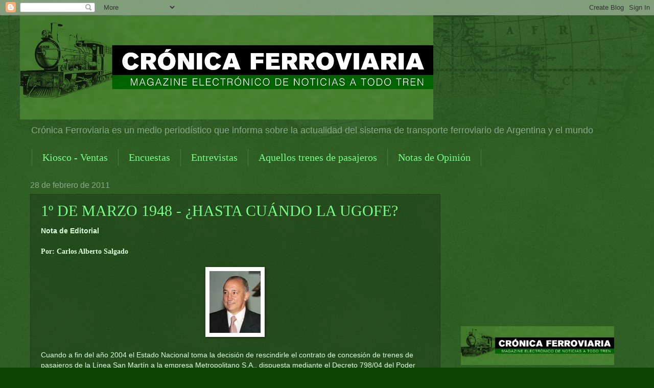

--- FILE ---
content_type: text/html; charset=UTF-8
request_url: https://wwwcronicaferroviaria.blogspot.com/2011/02/
body_size: 70139
content:
<!DOCTYPE html>
<html class='v2' dir='ltr' lang='es'>
<head>
<link href='https://www.blogger.com/static/v1/widgets/335934321-css_bundle_v2.css' rel='stylesheet' type='text/css'/>
<meta content='width=1100' name='viewport'/>
<meta content='text/html; charset=UTF-8' http-equiv='Content-Type'/>
<meta content='blogger' name='generator'/>
<link href='https://wwwcronicaferroviaria.blogspot.com/favicon.ico' rel='icon' type='image/x-icon'/>
<link href='https://wwwcronicaferroviaria.blogspot.com/2011/02/' rel='canonical'/>
<link rel="alternate" type="application/atom+xml" title="CRÓNICA FERROVIARIA - Atom" href="https://wwwcronicaferroviaria.blogspot.com/feeds/posts/default" />
<link rel="alternate" type="application/rss+xml" title="CRÓNICA FERROVIARIA - RSS" href="https://wwwcronicaferroviaria.blogspot.com/feeds/posts/default?alt=rss" />
<link rel="service.post" type="application/atom+xml" title="CRÓNICA FERROVIARIA - Atom" href="https://www.blogger.com/feeds/4027941387784769788/posts/default" />
<!--Can't find substitution for tag [blog.ieCssRetrofitLinks]-->
<meta content='CRÓNICA FERROVIARIA "Blog sobre redes sociales y diseño web"' name='description'/>
<meta content='https://wwwcronicaferroviaria.blogspot.com/2011/02/' property='og:url'/>
<meta content='CRÓNICA FERROVIARIA' property='og:title'/>
<meta content='CRÓNICA FERROVIARIA &quot;Blog sobre redes sociales y diseño web&quot;' property='og:description'/>
<title>CRÓNICA FERROVIARIA: febrero 2011</title>
<style id='page-skin-1' type='text/css'><!--
/*
-----------------------------------------------
Blogger Template Style
Name:     Watermark
Designer: Blogger
URL:      www.blogger.com
----------------------------------------------- */
/* Use this with templates/1ktemplate-*.html */
/* Content
----------------------------------------------- */
body {
font: normal normal 14px Verdana, Geneva, sans-serif;;
color: #ddffde;
background: #0c4400 url(https://resources.blogblog.com/blogblog/data/1kt/watermark/body_background_navigator.png) repeat scroll top left;
}
html body .content-outer {
min-width: 0;
max-width: 100%;
width: 100%;
}
.content-outer {
font-size: 92%;
}
a:link {
text-decoration:none;
color: #77ff8a;
}
a:visited {
text-decoration:none;
color: #8eff66;
}
a:hover {
text-decoration:underline;
color: #ccffd5;
}
.body-fauxcolumns .cap-top {
margin-top: 30px;
background: transparent url(https://resources.blogblog.com/blogblog/data/1kt/watermark/body_overlay_navigator.png) no-repeat scroll top center;
height: 256px;
}
.content-inner {
padding: 0;
}
/* Header
----------------------------------------------- */
.header-inner .Header .titlewrapper,
.header-inner .Header .descriptionwrapper {
padding-left: 20px;
padding-right: 20px;
}
.Header h1 {
font: normal normal 60px Georgia, Utopia, 'Palatino Linotype', Palatino, serif;
color: #ffffff;
text-shadow: 2px 2px rgba(0, 0, 0, .1);
}
.Header h1 a {
color: #ffffff;
}
.Header .description {
font-size: 140%;
color: #88aa89;
}
/* Tabs
----------------------------------------------- */
.tabs-inner .section {
margin: 0 20px;
}
.tabs-inner .PageList, .tabs-inner .LinkList, .tabs-inner .Labels {
margin-left: -11px;
margin-right: -11px;
background-color: rgba(0,0,0,0);
border-top: 0 solid #ffffff;
border-bottom: 0 solid #ffffff;
-moz-box-shadow: 0 0 0 rgba(0, 0, 0, .3);
-webkit-box-shadow: 0 0 0 rgba(0, 0, 0, .3);
-goog-ms-box-shadow: 0 0 0 rgba(0, 0, 0, .3);
box-shadow: 0 0 0 rgba(0, 0, 0, .3);
}
.tabs-inner .PageList .widget-content,
.tabs-inner .LinkList .widget-content,
.tabs-inner .Labels .widget-content {
margin: -3px -11px;
background: transparent none  no-repeat scroll right;
}
.tabs-inner .widget ul {
padding: 2px 25px;
max-height: 34px;
background: transparent none no-repeat scroll left;
}
.tabs-inner .widget li {
border: none;
}
.tabs-inner .widget li a {
display: inline-block;
padding: .25em 1em;
font: normal normal 20px Georgia, Utopia, 'Palatino Linotype', Palatino, serif;
color: #77ff8a;
border-right: 1px solid #557756;
}
.tabs-inner .widget li:first-child a {
border-left: 1px solid #557756;
}
.tabs-inner .widget li.selected a, .tabs-inner .widget li a:hover {
color: #ffffff;
}
/* Headings
----------------------------------------------- */
h2 {
font: normal normal 20px Georgia, Utopia, 'Palatino Linotype', Palatino, serif;
color: #ffffff;
margin: 0 0 .5em;
}
h2.date-header {
font: normal normal 16px Arial, Tahoma, Helvetica, FreeSans, sans-serif;
color: #88aa89;
}
/* Main
----------------------------------------------- */
.main-inner .column-center-inner,
.main-inner .column-left-inner,
.main-inner .column-right-inner {
padding: 0 5px;
}
.main-outer {
margin-top: 0;
background: transparent none no-repeat scroll top left;
}
.main-inner {
padding-top: 30px;
}
.main-cap-top {
position: relative;
}
.main-cap-top .cap-right {
position: absolute;
height: 0;
width: 100%;
bottom: 0;
background: transparent none repeat-x scroll bottom center;
}
.main-cap-top .cap-left {
position: absolute;
height: 245px;
width: 280px;
right: 0;
bottom: 0;
background: transparent none no-repeat scroll bottom left;
}
/* Posts
----------------------------------------------- */
.post-outer {
padding: 15px 20px;
margin: 0 0 25px;
background: rgba(0,0,0,0) url(//www.blogblog.com/1kt/watermark/post_background_navigator.png) repeat scroll top left;
_background-image: none;
border: dotted 1px #113312;
-moz-box-shadow: 0 0 0 rgba(0, 0, 0, .1);
-webkit-box-shadow: 0 0 0 rgba(0, 0, 0, .1);
-goog-ms-box-shadow: 0 0 0 rgba(0, 0, 0, .1);
box-shadow: 0 0 0 rgba(0, 0, 0, .1);
}
h3.post-title {
font: normal normal 30px Georgia, Utopia, 'Palatino Linotype', Palatino, serif;
margin: 0;
}
.comments h4 {
font: normal normal 30px Georgia, Utopia, 'Palatino Linotype', Palatino, serif;
margin: 1em 0 0;
}
.post-body {
font-size: 105%;
line-height: 1.5;
position: relative;
}
.post-header {
margin: 0 0 1em;
color: #88aa89;
}
.post-footer {
margin: 10px 0 0;
padding: 10px 0 0;
color: #88aa89;
border-top: dashed 1px #779978;
}
#blog-pager {
font-size: 140%
}
#comments .comment-author {
padding-top: 1.5em;
border-top: dashed 1px #779978;
background-position: 0 1.5em;
}
#comments .comment-author:first-child {
padding-top: 0;
border-top: none;
}
.avatar-image-container {
margin: .2em 0 0;
}
/* Comments
----------------------------------------------- */
.comments .comments-content .icon.blog-author {
background-repeat: no-repeat;
background-image: url([data-uri]);
}
.comments .comments-content .loadmore a {
border-top: 1px solid #779978;
border-bottom: 1px solid #779978;
}
.comments .continue {
border-top: 2px solid #779978;
}
/* Widgets
----------------------------------------------- */
.widget ul, .widget #ArchiveList ul.flat {
padding: 0;
list-style: none;
}
.widget ul li, .widget #ArchiveList ul.flat li {
padding: .35em 0;
text-indent: 0;
border-top: dashed 1px #779978;
}
.widget ul li:first-child, .widget #ArchiveList ul.flat li:first-child {
border-top: none;
}
.widget .post-body ul {
list-style: disc;
}
.widget .post-body ul li {
border: none;
}
.widget .zippy {
color: #779978;
}
.post-body img, .post-body .tr-caption-container, .Profile img, .Image img,
.BlogList .item-thumbnail img {
padding: 5px;
background: #fff;
-moz-box-shadow: 1px 1px 5px rgba(0, 0, 0, .5);
-webkit-box-shadow: 1px 1px 5px rgba(0, 0, 0, .5);
-goog-ms-box-shadow: 1px 1px 5px rgba(0, 0, 0, .5);
box-shadow: 1px 1px 5px rgba(0, 0, 0, .5);
}
.post-body img, .post-body .tr-caption-container {
padding: 8px;
}
.post-body .tr-caption-container {
color: #333333;
}
.post-body .tr-caption-container img {
padding: 0;
background: transparent;
border: none;
-moz-box-shadow: 0 0 0 rgba(0, 0, 0, .1);
-webkit-box-shadow: 0 0 0 rgba(0, 0, 0, .1);
-goog-ms-box-shadow: 0 0 0 rgba(0, 0, 0, .1);
box-shadow: 0 0 0 rgba(0, 0, 0, .1);
}
/* Footer
----------------------------------------------- */
.footer-outer {
color:#ddffde;
background: #081100 url(https://resources.blogblog.com/blogblog/data/1kt/watermark/body_background_navigator.png) repeat scroll top left;
}
.footer-outer a {
color: #77ff8a;
}
.footer-outer a:visited {
color: #8eff66;
}
.footer-outer a:hover {
color: #ccffd5;
}
.footer-outer .widget h2 {
color: #ffffff;
}
/* Mobile
----------------------------------------------- */
body.mobile  {
background-size: 100% auto;
}
.mobile .body-fauxcolumn-outer {
background: transparent none repeat scroll top left;
}
html .mobile .mobile-date-outer {
border-bottom: none;
background: rgba(0,0,0,0) url(//www.blogblog.com/1kt/watermark/post_background_navigator.png) repeat scroll top left;
_background-image: none;
margin-bottom: 10px;
}
.mobile .main-inner .date-outer {
padding: 0;
}
.mobile .main-inner .date-header {
margin: 10px;
}
.mobile .main-cap-top {
z-index: -1;
}
.mobile .content-outer {
font-size: 100%;
}
.mobile .post-outer {
padding: 10px;
}
.mobile .main-cap-top .cap-left {
background: transparent none no-repeat scroll bottom left;
}
.mobile .body-fauxcolumns .cap-top {
margin: 0;
}
.mobile-link-button {
background: rgba(0,0,0,0) url(//www.blogblog.com/1kt/watermark/post_background_navigator.png) repeat scroll top left;
}
.mobile-link-button a:link, .mobile-link-button a:visited {
color: #77ff8a;
}
.mobile-index-date .date-header {
color: #88aa89;
}
.mobile-index-contents {
color: #ddffde;
}
.mobile .tabs-inner .section {
margin: 0;
}
.mobile .tabs-inner .PageList {
margin-left: 0;
margin-right: 0;
}
.mobile .tabs-inner .PageList .widget-content {
margin: 0;
color: #ffffff;
background: rgba(0,0,0,0) url(//www.blogblog.com/1kt/watermark/post_background_navigator.png) repeat scroll top left;
}
.mobile .tabs-inner .PageList .widget-content .pagelist-arrow {
border-left: 1px solid #557756;
}

--></style>
<style id='template-skin-1' type='text/css'><!--
body {
min-width: 1203px;
}
.content-outer, .content-fauxcolumn-outer, .region-inner {
min-width: 1203px;
max-width: 1203px;
_width: 1203px;
}
.main-inner .columns {
padding-left: 0;
padding-right: 360px;
}
.main-inner .fauxcolumn-center-outer {
left: 0;
right: 360px;
/* IE6 does not respect left and right together */
_width: expression(this.parentNode.offsetWidth -
parseInt("0") -
parseInt("360px") + 'px');
}
.main-inner .fauxcolumn-left-outer {
width: 0;
}
.main-inner .fauxcolumn-right-outer {
width: 360px;
}
.main-inner .column-left-outer {
width: 0;
right: 100%;
margin-left: -0;
}
.main-inner .column-right-outer {
width: 360px;
margin-right: -360px;
}
#layout {
min-width: 0;
}
#layout .content-outer {
min-width: 0;
width: 800px;
}
#layout .region-inner {
min-width: 0;
width: auto;
}
body#layout div.add_widget {
padding: 8px;
}
body#layout div.add_widget a {
margin-left: 32px;
}
--></style>
<script type='text/javascript'>
        (function(i,s,o,g,r,a,m){i['GoogleAnalyticsObject']=r;i[r]=i[r]||function(){
        (i[r].q=i[r].q||[]).push(arguments)},i[r].l=1*new Date();a=s.createElement(o),
        m=s.getElementsByTagName(o)[0];a.async=1;a.src=g;m.parentNode.insertBefore(a,m)
        })(window,document,'script','https://www.google-analytics.com/analytics.js','ga');
        ga('create', 'UA-150755711-2', 'auto', 'blogger');
        ga('blogger.send', 'pageview');
      </script>
<link href='https://www.blogger.com/dyn-css/authorization.css?targetBlogID=4027941387784769788&amp;zx=61c6f7db-109f-49bc-a6bf-b417a90bed8a' media='none' onload='if(media!=&#39;all&#39;)media=&#39;all&#39;' rel='stylesheet'/><noscript><link href='https://www.blogger.com/dyn-css/authorization.css?targetBlogID=4027941387784769788&amp;zx=61c6f7db-109f-49bc-a6bf-b417a90bed8a' rel='stylesheet'/></noscript>
<meta name='google-adsense-platform-account' content='ca-host-pub-1556223355139109'/>
<meta name='google-adsense-platform-domain' content='blogspot.com'/>

<!-- data-ad-client=ca-pub-5302065366234012 -->

</head>
<body class='loading variant-navigator'>
<div class='navbar section' id='navbar' name='Barra de navegación'><div class='widget Navbar' data-version='1' id='Navbar1'><script type="text/javascript">
    function setAttributeOnload(object, attribute, val) {
      if(window.addEventListener) {
        window.addEventListener('load',
          function(){ object[attribute] = val; }, false);
      } else {
        window.attachEvent('onload', function(){ object[attribute] = val; });
      }
    }
  </script>
<div id="navbar-iframe-container"></div>
<script type="text/javascript" src="https://apis.google.com/js/platform.js"></script>
<script type="text/javascript">
      gapi.load("gapi.iframes:gapi.iframes.style.bubble", function() {
        if (gapi.iframes && gapi.iframes.getContext) {
          gapi.iframes.getContext().openChild({
              url: 'https://www.blogger.com/navbar/4027941387784769788?origin\x3dhttps://wwwcronicaferroviaria.blogspot.com',
              where: document.getElementById("navbar-iframe-container"),
              id: "navbar-iframe"
          });
        }
      });
    </script><script type="text/javascript">
(function() {
var script = document.createElement('script');
script.type = 'text/javascript';
script.src = '//pagead2.googlesyndication.com/pagead/js/google_top_exp.js';
var head = document.getElementsByTagName('head')[0];
if (head) {
head.appendChild(script);
}})();
</script>
</div></div>
<div class='body-fauxcolumns'>
<div class='fauxcolumn-outer body-fauxcolumn-outer'>
<div class='cap-top'>
<div class='cap-left'></div>
<div class='cap-right'></div>
</div>
<div class='fauxborder-left'>
<div class='fauxborder-right'></div>
<div class='fauxcolumn-inner'>
</div>
</div>
<div class='cap-bottom'>
<div class='cap-left'></div>
<div class='cap-right'></div>
</div>
</div>
</div>
<div class='content'>
<div class='content-fauxcolumns'>
<div class='fauxcolumn-outer content-fauxcolumn-outer'>
<div class='cap-top'>
<div class='cap-left'></div>
<div class='cap-right'></div>
</div>
<div class='fauxborder-left'>
<div class='fauxborder-right'></div>
<div class='fauxcolumn-inner'>
</div>
</div>
<div class='cap-bottom'>
<div class='cap-left'></div>
<div class='cap-right'></div>
</div>
</div>
</div>
<div class='content-outer'>
<div class='content-cap-top cap-top'>
<div class='cap-left'></div>
<div class='cap-right'></div>
</div>
<div class='fauxborder-left content-fauxborder-left'>
<div class='fauxborder-right content-fauxborder-right'></div>
<div class='content-inner'>
<header>
<div class='header-outer'>
<div class='header-cap-top cap-top'>
<div class='cap-left'></div>
<div class='cap-right'></div>
</div>
<div class='fauxborder-left header-fauxborder-left'>
<div class='fauxborder-right header-fauxborder-right'></div>
<div class='region-inner header-inner'>
<div class='header section' id='header' name='Cabecera'><div class='widget Header' data-version='1' id='Header1'>
<div id='header-inner'>
<a href='https://wwwcronicaferroviaria.blogspot.com/' style='display: block'>
<img alt='CRÓNICA FERROVIARIA' height='204px; ' id='Header1_headerimg' src='https://blogger.googleusercontent.com/img/b/R29vZ2xl/AVvXsEi0Xxf4RWafwWIxUkv9spN6vcXCSyTtN6qBtYp6i7vIuxqva7ia-T8R_jgH9qaB4JGr_1ACnshgcAIDF8F1-GDMhbVoInN8JjXDLpwwzjJsyei3jQG49jHe1pd27iGsV-pRaLP4dG1OhluV/s809/188978395_479449259996932_4993807030047827654_n3.png' style='display: block' width='809px; '/>
</a>
<div class='descriptionwrapper'>
<p class='description'><span>Crónica Ferroviaria es un medio periodístico que informa sobre la actualidad del sistema de transporte ferroviario de Argentina y el mundo</span></p>
</div>
</div>
</div></div>
</div>
</div>
<div class='header-cap-bottom cap-bottom'>
<div class='cap-left'></div>
<div class='cap-right'></div>
</div>
</div>
</header>
<div class='tabs-outer'>
<div class='tabs-cap-top cap-top'>
<div class='cap-left'></div>
<div class='cap-right'></div>
</div>
<div class='fauxborder-left tabs-fauxborder-left'>
<div class='fauxborder-right tabs-fauxborder-right'></div>
<div class='region-inner tabs-inner'>
<div class='tabs section' id='crosscol' name='Multicolumnas'><div class='widget PageList' data-version='1' id='PageList1'>
<div class='widget-content'>
<ul>
<li>
<a href='https://wwwcronicaferroviaria.blogspot.com/p/kiosko-ventas.html'>Kiosco - Ventas</a>
</li>
<li>
<a href='https://wwwcronicaferroviaria.blogspot.com/p/estadisticas.html'>Encuestas</a>
</li>
<li>
<a href='https://wwwcronicaferroviaria.blogspot.com/p/entrevistas.html'>Entrevistas</a>
</li>
<li>
<a href='https://wwwcronicaferroviaria.blogspot.com/p/aquellos-trenes-de-pasajeros.html'>Aquellos trenes de pasajeros</a>
</li>
<li>
<a href='https://wwwcronicaferroviaria.blogspot.com/p/notas-de-opinion.html'>Notas de Opinión</a>
</li>
</ul>
<div class='clear'></div>
</div>
</div></div>
<div class='tabs no-items section' id='crosscol-overflow' name='Cross-Column 2'></div>
</div>
</div>
<div class='tabs-cap-bottom cap-bottom'>
<div class='cap-left'></div>
<div class='cap-right'></div>
</div>
</div>
<div class='main-outer'>
<div class='main-cap-top cap-top'>
<div class='cap-left'></div>
<div class='cap-right'></div>
</div>
<div class='fauxborder-left main-fauxborder-left'>
<div class='fauxborder-right main-fauxborder-right'></div>
<div class='region-inner main-inner'>
<div class='columns fauxcolumns'>
<div class='fauxcolumn-outer fauxcolumn-center-outer'>
<div class='cap-top'>
<div class='cap-left'></div>
<div class='cap-right'></div>
</div>
<div class='fauxborder-left'>
<div class='fauxborder-right'></div>
<div class='fauxcolumn-inner'>
</div>
</div>
<div class='cap-bottom'>
<div class='cap-left'></div>
<div class='cap-right'></div>
</div>
</div>
<div class='fauxcolumn-outer fauxcolumn-left-outer'>
<div class='cap-top'>
<div class='cap-left'></div>
<div class='cap-right'></div>
</div>
<div class='fauxborder-left'>
<div class='fauxborder-right'></div>
<div class='fauxcolumn-inner'>
</div>
</div>
<div class='cap-bottom'>
<div class='cap-left'></div>
<div class='cap-right'></div>
</div>
</div>
<div class='fauxcolumn-outer fauxcolumn-right-outer'>
<div class='cap-top'>
<div class='cap-left'></div>
<div class='cap-right'></div>
</div>
<div class='fauxborder-left'>
<div class='fauxborder-right'></div>
<div class='fauxcolumn-inner'>
</div>
</div>
<div class='cap-bottom'>
<div class='cap-left'></div>
<div class='cap-right'></div>
</div>
</div>
<!-- corrects IE6 width calculation -->
<div class='columns-inner'>
<div class='column-center-outer'>
<div class='column-center-inner'>
<div class='main section' id='main' name='Principal'><div class='widget Blog' data-version='1' id='Blog1'>
<div class='blog-posts hfeed'>

          <div class="date-outer">
        
<h2 class='date-header'><span>28 de febrero de 2011</span></h2>

          <div class="date-posts">
        
<div class='post-outer'>
<div class='post hentry uncustomized-post-template' itemprop='blogPost' itemscope='itemscope' itemtype='http://schema.org/BlogPosting'>
<meta content='https://blogger.googleusercontent.com/img/b/R29vZ2xl/AVvXsEjw_Px8xmS2TKTDB8xZ1sV7BK1yMRf9d8mjlSGGKSszlIh3tVBkRbx1e5veN1mQi9TN2JtPgynkmDx3CnShjBQRgEfA6qGAIlhsXkLvNu3nla1Jxxqdg9sc2EsEmTC77MNV1pRXwcLB-O9n/s1600/Editorial.jpg' itemprop='image_url'/>
<meta content='4027941387784769788' itemprop='blogId'/>
<meta content='4454669102463951063' itemprop='postId'/>
<a name='4454669102463951063'></a>
<h3 class='post-title entry-title' itemprop='name'>
<a href='https://wwwcronicaferroviaria.blogspot.com/2011/02/1-de-marzo-1948-hasta-cuando-la-ugofe.html'>1º DE MARZO 1948 - &#191;HASTA CUÁNDO LA UGOFE?</a>
</h3>
<div class='post-header'>
<div class='post-header-line-1'></div>
</div>
<div class='post-body entry-content' id='post-body-4454669102463951063' itemprop='articleBody'>
<span style="font-family: Verdana, sans-serif;"><strong>Nota de Editorial</strong></span><br />
<br />
<span style="font-family: Verdana;"><strong>Por: Carlos Alberto Salgado</strong></span><br />
<br />
<div class="separator" style="clear: both; text-align: center;">
<a href="https://blogger.googleusercontent.com/img/b/R29vZ2xl/AVvXsEjw_Px8xmS2TKTDB8xZ1sV7BK1yMRf9d8mjlSGGKSszlIh3tVBkRbx1e5veN1mQi9TN2JtPgynkmDx3CnShjBQRgEfA6qGAIlhsXkLvNu3nla1Jxxqdg9sc2EsEmTC77MNV1pRXwcLB-O9n/s1600/Editorial.jpg" imageanchor="1" style="margin-left: 1em; margin-right: 1em;"><img border="0" l6="true" loading="lazy" src="https://blogger.googleusercontent.com/img/b/R29vZ2xl/AVvXsEjw_Px8xmS2TKTDB8xZ1sV7BK1yMRf9d8mjlSGGKSszlIh3tVBkRbx1e5veN1mQi9TN2JtPgynkmDx3CnShjBQRgEfA6qGAIlhsXkLvNu3nla1Jxxqdg9sc2EsEmTC77MNV1pRXwcLB-O9n/s1600-rw/Editorial.jpg" /></a></div>
<div align="center">
&#65279;</div>
<span style="font-family: Verdana, sans-serif;">Cuando a fin del año 2004 el Estado Nacional toma la decisión de rescindirle el contrato de concesión de trenes de pasajeros de la Línea San Martín a la empresa Metropolitano S.A., dispuesta mediante el Decreto 798/04 del Poder Ejecutivo Nacional y la Resolución 408/04 de la Secretaría de Transportes, lo hizo, entre otras cosas, por el pésimo servicio que prestaba y la falta evidente de inversiones, por lo tanto, se crea con apuro la Unidad de Gestión Operativa Ferroviaria de Emergencia (UGOFE), la cual se hizo cargo de la LSM el 7 de Enero del 2005 pues el país no tenía, en ese momento, una empresa gubernamental que pudiera operar los trenes de pasajeros, solamente contaba con la empresa Ferrocarril General Belgrano S.A. (única compañía estatal ferroviaria que quedó en pié después del desastre cometido con los trenes en la década del 90), que a la postre es la encargada de pagar los salarios a los empleados.</span><br />
<br />
<span style="font-family: Verdana, sans-serif;">La UGOFE, integrada por las empresas concesionarias Metrovías S.A., Ferrovías S.A.C. y Trenes de Buenos Aires S.A., también el 22 de Mayo de 2007 se hacen cargo de la operatoria de las Líneas Belgrano Sur y Roca, mediante Decreto Nro. 591/2007 y 592/2007, porque el Estado rescinde el contrato de concesión a la empresa Metropolitano S.A., por los mismos motivos que lo hizo con la Línea San Martín. <strong>En ese momento el gobierno nacional deja en claro que dicha operatoria de los trenes es hasta tanto se adjudique la prestación del servicio a un concesionario definitivo, cosa que hasta el día de la fecha todavía no se ha hecho efectiva</strong>.</span><br />
<br />
<span style="font-family: Verdana, sans-serif;">Ahora bien, mediante Ley Nro. 26.352 que fuera sancionada el 28 de Febrero de 2008 por el Honorable Congreso de la Nación y promulgada el 25 de Marzo del mismo año, se crean dos empresas ferroviarias estatales. Una, la Administración de Infraestructuras Ferroviarias Sociedad del Estado (ADIF SE) que tendrá a su cargo la administración de la infraestructura ferroviaria actual, la que se construya en el futuro, su mantenimiento y la gestión de los sistemas de control de circulación de trenes. La otra es la Operadora Ferroviaria Sociedad del Estado (SOF SE) que tiene como misión lo expresado en sus artículos 7º y 8º de la citada ley que transcribimos a continuación:</span><br />
<br />
<span style="font-family: Verdana, sans-serif;"><em>ARTICULO 7º &#8212; Créase la sociedad OPERADORA FERROVIARIA SOCIEDAD DEL ESTADO con sujeción al régimen establecido por la Ley Nº 20.705, disposiciones pertinentes de la Ley Nº 19.550 y modificatorias, que le fueren aplicables y a las normas de su Estatuto, <strong>la que tendrá a su cargo la prestación de los servicios de transporte ferroviario tanto de cargas como de pasajeros, en todas sus formas, que le sean asignados, incluyendo el mantenimiento del material rodante.</strong></em></span><br />
<br />
<span style="font-family: Verdana, sans-serif;"><em>La sociedad OPERADORA FERROVIARIA SOCIEDAD DEL ESTADO podrá desarrollar todas las acciones que resulten necesarias o convenientes para la mejor realización de sus funciones, llevando a cabo los actos de administración o disposición que sean precisos para el cumplimiento de las mismas, incluso mediante la participación en sociedades o empresas, nacionales o extranjeras, con sujeción a lo dispuesto en la legislación vigente.</em></span><br />
<br />
<span style="font-family: Verdana, sans-serif;"><em>ARTICULO 8º &#8212; La sociedad OPERADORA FERROVIARIA SOCIEDAD DEL ESTADO tendrá las siguientes funciones y competencias:</em></span><br />
<br />
<span style="font-family: Verdana, sans-serif;"><em>a) Asumir por sí, por intermedio de terceros o asociada a terceros la prestación de los servicios ferroviarios, de pasajeros o de carga, que se le asignen, los que se encuentren concesionados y que por distintas causales reviertan al ESTADO NACIONAL, así como nuevos servicios que se creen.</em></span><br />
<br />
<span style="font-family: Verdana, sans-serif;"><em>b) Administrar los bienes muebles e inmuebles que le sean asignados por la ADMINISTRACION DE INFRAESTRUCTURAS FERROVIARIAS SOCIEDAD DEL ESTADO para la prestación del servicio de transporte ferroviario.</em></span><br />
<br />
<span style="font-family: Verdana, sans-serif;"><em>c) Administrar y disponer del material tractivo y remolcado que tenga asignado para su operación ferroviaria.</em></span><br />
<br />
<span style="font-family: Verdana, sans-serif;"><em>d) Conformar su estructura organizativa, seleccionar su personal con un criterio de excelencia y capacitar al mismo.</em></span><br />
<br />
<span style="font-family: Verdana, sans-serif;">Por lo expuesto en los artículos arriba citados de la Ley 26.352, digo que llegó el momento que el Estado Nacional debería estudiar la posibilidad que los servicios de los trenes de pasajeros de las tres líneas ferroviarias metropolitanas arriba citadas operadas por la UGOFE, pasen a ser operadas, valga la redundancia, por la SOF SE. Primero, porque fue creada por ley como Operadora Ferroviaria de trenes de pasajeros y carga. Segundo, de concretarse el traspaso, las empresas que integran la UGOFE se verían "liberadas" para poder cumplir eficientemente con sus obligaciones en sus respectivas empresas concesionadas, cuyos servicios algunas dejan mucho que desear. Tercero, seguramente los abultados aportes que hace el gobierno a través de los subsidios serían inferiores, y de esa forma, estarían íntegramente administrados por el Estado. Cuarto, si la SOF SE no tiene material humano que se sienta capacitado para cumplir con las funciones específicas para la operatoria de las tres Líneas, <strong>directamente se debería repensar la integración de su plantel y poner en su lugar gente PROFESIONAL FERROVIARIA que pueda hacerlo. </strong></span><br />
<br />
<span style="font-family: Verdana, sans-serif;">Para terminar, y recordando el 63º Aniversario de la Nacionalización de los Ferrocarriles Argentinos allá por el año 1948, creo que llegó el momento que el gobierno nacional debería empezar a tomar decisiones que son muy importantes en el tema ferroviario, <strong>ya que estamos en momentos de definiciones que deben ser tomadas de inmediato, debido a que últimamente se están viviendo hechos que dejan muy mal parado a los trenes, y es hora que esta administración comience a pensar en serio y profesionalmente qué desea hacer de ellos. </strong></span><br />
<br />
<span style="font-family: Verdana, sans-serif;">Basta de improvisación, de promesas incumplidas, de mediocridad y falta de profesionalismo. Queremos gente en los puestos de poder que sea ejecutiva y capaz de proyectar, planificar y llevar a la práctica un ferrocarril moderno y competitivo con verdaderas políticas de Estado. El país todo, lo espera.</span>
<div style='clear: both;'></div>
</div>
<div class='post-footer'>
<div class='post-footer-line post-footer-line-1'>
<span class='post-author vcard'>
Crónica Ferroviaria
<span class='fn' itemprop='author' itemscope='itemscope' itemtype='http://schema.org/Person'>
<meta content='https://www.blogger.com/profile/08017927233659827386' itemprop='url'/>
<a class='g-profile' href='https://www.blogger.com/profile/08017927233659827386' rel='author' title='author profile'>
<span itemprop='name'>CRÓNICA FERROVIARIA</span>
</a>
</span>
</span>
<span class='post-timestamp'>
at
<meta content='https://wwwcronicaferroviaria.blogspot.com/2011/02/1-de-marzo-1948-hasta-cuando-la-ugofe.html' itemprop='url'/>
<a class='timestamp-link' href='https://wwwcronicaferroviaria.blogspot.com/2011/02/1-de-marzo-1948-hasta-cuando-la-ugofe.html' rel='bookmark' title='permanent link'><abbr class='published' itemprop='datePublished' title='2011-02-28T18:28:00-03:00'>18:28:00</abbr></a>
</span>
<span class='post-comment-link'>
<a class='comment-link' href='https://wwwcronicaferroviaria.blogspot.com/2011/02/1-de-marzo-1948-hasta-cuando-la-ugofe.html#comment-form' onclick=''>
7 comentarios:
  </a>
</span>
<span class='post-icons'>
<span class='item-action'>
<a href='https://www.blogger.com/email-post/4027941387784769788/4454669102463951063' title='Enviar entrada por correo electrónico'>
<img alt='' class='icon-action' height='13' src='https://resources.blogblog.com/img/icon18_email.gif' width='18'/>
</a>
</span>
</span>
<div class='post-share-buttons goog-inline-block'>
<a class='goog-inline-block share-button sb-email' href='https://www.blogger.com/share-post.g?blogID=4027941387784769788&postID=4454669102463951063&target=email' target='_blank' title='Enviar por correo electrónico'><span class='share-button-link-text'>Enviar por correo electrónico</span></a><a class='goog-inline-block share-button sb-blog' href='https://www.blogger.com/share-post.g?blogID=4027941387784769788&postID=4454669102463951063&target=blog' onclick='window.open(this.href, "_blank", "height=270,width=475"); return false;' target='_blank' title='Escribe un blog'><span class='share-button-link-text'>Escribe un blog</span></a><a class='goog-inline-block share-button sb-twitter' href='https://www.blogger.com/share-post.g?blogID=4027941387784769788&postID=4454669102463951063&target=twitter' target='_blank' title='Compartir en X'><span class='share-button-link-text'>Compartir en X</span></a><a class='goog-inline-block share-button sb-facebook' href='https://www.blogger.com/share-post.g?blogID=4027941387784769788&postID=4454669102463951063&target=facebook' onclick='window.open(this.href, "_blank", "height=430,width=640"); return false;' target='_blank' title='Compartir con Facebook'><span class='share-button-link-text'>Compartir con Facebook</span></a><a class='goog-inline-block share-button sb-pinterest' href='https://www.blogger.com/share-post.g?blogID=4027941387784769788&postID=4454669102463951063&target=pinterest' target='_blank' title='Compartir en Pinterest'><span class='share-button-link-text'>Compartir en Pinterest</span></a>
</div>
</div>
<div class='post-footer-line post-footer-line-2'>
<span class='post-labels'>
Etiquetas
<a href='https://wwwcronicaferroviaria.blogspot.com/search/label/Ferrocarril%20General%20Belgrano%20S.A.' rel='tag'>Ferrocarril General Belgrano S.A.</a>,
<a href='https://wwwcronicaferroviaria.blogspot.com/search/label/Ferrov%C3%ADas%20S.A.C' rel='tag'>Ferrovías S.A.C</a>,
<a href='https://wwwcronicaferroviaria.blogspot.com/search/label/L%C3%ADnea%20San%20Mart%C3%ADn' rel='tag'>Línea San Martín</a>,
<a href='https://wwwcronicaferroviaria.blogspot.com/search/label/Metrov%C3%ADas%20S.A.' rel='tag'>Metrovías S.A.</a>,
<a href='https://wwwcronicaferroviaria.blogspot.com/search/label/Poder%20Ejecutivo%20Nacional' rel='tag'>Poder Ejecutivo Nacional</a>,
<a href='https://wwwcronicaferroviaria.blogspot.com/search/label/TBA' rel='tag'>TBA</a>,
<a href='https://wwwcronicaferroviaria.blogspot.com/search/label/UGOFE' rel='tag'>UGOFE</a>,
<a href='https://wwwcronicaferroviaria.blogspot.com/search/label/Unidad%20de%20Gesti%C3%B3n%20Operativa%20Ferroviaria%20de%20Emergencia' rel='tag'>Unidad de Gestión Operativa Ferroviaria de Emergencia</a>
</span>
</div>
<div class='post-footer-line post-footer-line-3'>
<span class='post-location'>
</span>
</div>
</div>
</div>
</div>
<div class='inline-ad'>
<script async src="https://pagead2.googlesyndication.com/pagead/js/adsbygoogle.js?client=ca-pub-5302065366234012&host=ca-host-pub-1556223355139109" crossorigin="anonymous"></script>
<!-- wwwcronicaferroviaria_main_Blog1_1x1_as -->
<ins class="adsbygoogle"
     style="display:block"
     data-ad-client="ca-pub-5302065366234012"
     data-ad-host="ca-host-pub-1556223355139109"
     data-ad-slot="5089981439"
     data-ad-format="auto"
     data-full-width-responsive="true"></ins>
<script>
(adsbygoogle = window.adsbygoogle || []).push({});
</script>
</div>
<div class='post-outer'>
<div class='post hentry uncustomized-post-template' itemprop='blogPost' itemscope='itemscope' itemtype='http://schema.org/BlogPosting'>
<meta content='https://blogger.googleusercontent.com/img/b/R29vZ2xl/AVvXsEjCibiqD90_xGXYlXtmslUokUan0vJ_sazg9OT7jCXEJGyt-PV67hWl6wQK-s8keNZYaEMZbPHf2j2HtSAb6RcyUhTZcSQarjcizuuRxqVo1VfQ2435AyhTcQ-fmE2hmJCRoIPwnXPuPH79/s400/FOTO-102.jpg' itemprop='image_url'/>
<meta content='4027941387784769788' itemprop='blogId'/>
<meta content='5595585752414173248' itemprop='postId'/>
<a name='5595585752414173248'></a>
<h3 class='post-title entry-title' itemprop='name'>
<a href='https://wwwcronicaferroviaria.blogspot.com/2011/02/algo-mas-sobre-el-subterraneo-de.html'>ALGO MÁS SOBRE EL SUBTERRÁNEO DE CÓRDOBA</a>
</h3>
<div class='post-header'>
<div class='post-header-line-1'></div>
</div>
<div class='post-body entry-content' id='post-body-5595585752414173248' itemprop='articleBody'>
<span style="font-family: Verdana, sans-serif;"></span><br />
<span style="font-family: Verdana, sans-serif;"><strong>Nota de Opinión</strong></span><br />
<br />
<span style="font-family: Verdana, sans-serif;"><strong>Por: Ing. Román Ballesteros (Para Crónica Ferroviaria)</strong></span><br />
<br />
<span style="font-family: Verdana, sans-serif;">Este llamado &#8220;proyecto&#8221; (como se indica en el esquema publicado) es sólo una propuesta técnica y sirve solamente para un trámite burocrático por ahora indispensable para autorizar una obra pública en el ámbito de la Ciudad de Córdoba por parte del HCD. </span><br />
<br />
<span style="font-family: Verdana, sans-serif;">Pero este proyecto resulta insuficiente e improvisado desde todo punto de vista ya que carece en forma evidente de las consideraciones y requisitos imprescindibles que todo proyecto público debe exhibir, atendiendo al exagerado costo anunciado de 100 millones de dólares por km.</span><br />
<br />
<span style="font-family: Verdana, sans-serif;">Entre las más importantes consideraciones que el proyecto no expone, se destacan las siguientes omisiones inadmisibles:</span><br />
<br />
<span style="font-family: Verdana, sans-serif;">No existe un Plan integral y funcional del sistema de transporte urbano para la ciudad y sus alrededores que fundamente la necesidad de este tipo de obra.</span><br />
<br />
<div class="separator" style="clear: both; text-align: center;">
<a href="https://blogger.googleusercontent.com/img/b/R29vZ2xl/AVvXsEjCibiqD90_xGXYlXtmslUokUan0vJ_sazg9OT7jCXEJGyt-PV67hWl6wQK-s8keNZYaEMZbPHf2j2HtSAb6RcyUhTZcSQarjcizuuRxqVo1VfQ2435AyhTcQ-fmE2hmJCRoIPwnXPuPH79/s1600/FOTO-102.jpg" imageanchor="1" style="margin-left: 1em; margin-right: 1em;"><img border="0" height="301" l6="true" loading="lazy" src="https://blogger.googleusercontent.com/img/b/R29vZ2xl/AVvXsEjCibiqD90_xGXYlXtmslUokUan0vJ_sazg9OT7jCXEJGyt-PV67hWl6wQK-s8keNZYaEMZbPHf2j2HtSAb6RcyUhTZcSQarjcizuuRxqVo1VfQ2435AyhTcQ-fmE2hmJCRoIPwnXPuPH79/s400-rw/FOTO-102.jpg" width="400" /></a></div>
<div align="center">
&#65279;</div>
<span style="font-family: Verdana, sans-serif;">Sin planificación estructural e integral no habrá un dimensionamiento correcto, como tampoco su ejecución segura y sus plazos serán indefinidos.</span><br />
<br />
<span style="font-family: Verdana, sans-serif;">No aparece una cuantificación válida sobre el costo total e item desagregados de un Plan integral y funcional del sistema de transportes públicos diseñado para toda Córdoba metropolitana.</span><br />
<br />
<span style="font-family: Verdana, sans-serif;">Es una obligación del administrador público conocer de antemano el costo detallado y resultante, para luego aprobar y/o rendir cuentas conforme a la ley pública.</span><br />
<br />
<span style="font-family: Verdana, sans-serif;">Se ignora una estimación de los beneficios sociales y materiales que rendirá el proyecto para el plazo de explotación de este servicio básico, útil para evaluar su conveniencia.</span><br />
<br />
<span style="font-family: Verdana, sans-serif;">Si el Plan integral costará por ejemplo 1000 millones de dólares en 25 años, sería redituable lograr un beneficio social de 600 millones de dólares en ese plazo. O sea: 24 millones de dólares por año para toda la población de Córdoba en conjunto.</span><br />
<br />
<span style="font-family: Verdana, sans-serif;">El proyecto es enunciativo y generalizado. Ni siquiera designa un responsable competente para el diseño ejecutivo final y para el plan de obras completo (incluida la remodelación de todo el sistema de transporte de superficie complementario).</span><br />
<br />
<span style="font-family: Verdana, sans-serif;">Esta cuestión es primordial para toda obra pública con este tipo de compromiso (largo plazo). Seguramente las pautas del Plan debieran estar previstas para que el proceso tecnológico, la organización y el seguimiento presupuestario correspondientes vayan controlados por la autoridad municipal para resolver cada uno de los componentes del Plan aprobado. </span><br />
<br />
<span style="font-family: Verdana, sans-serif;">No se han tenido en cuenta todas las alternativas de solución tecnológica para definir un transporte integral (con alcance masivo urbano). Ese proyecto (a consideración del HCD) omite en forma inadmisible e irresponsable la evaluación de otras alternativas, según conveniencia del costo-beneficio social?.</span><br />
<br />
<span style="font-family: Verdana, sans-serif;">Hay muchas facilidades disponibles en toda la ciudad y sus alrededores. Por ejemplo: la disponibilidad de unos 77 km de vías ferroviarias con poco uso actual y semi-abandonadas, que se extiende en todo el ejido urbano de la Ciudad de Córdoba y su zona periférica. Este trazado del ferrocarril disponible permite ser utilizado junto con el modo subterráneo previsto. </span><br />
<br />
<span style="font-family: Verdana, sans-serif;">No se encuentran expuestas en el proyecto las posibles ventajas inmediatas y la gradualización de las innovaciones y las mejoras de los componentes estratégicos para la selección de todo un Plan integral de transportes?.</span><br />
<br />
<span style="font-family: Verdana, sans-serif;">Se recomienda para este fin: seleccionar la menor infraestructura posible de un sistema de transporte masivo guiado, por ejemplo: el menor costo integral posible &#8211; el aprovechamiento eléctrico para aumentar la eficiencia &#8211; proyectar la mayor cantidad de formaciones y mejor velocidad media posibles &#8211; facilitar una amplia accesibilidad, combinada con otros modos de transportes existentes: ómnibus, tranvías y trolebuses, etc.</span><br />
<br />
<span style="font-family: Verdana, sans-serif;">* El proyecto mencionado desconoce el impacto y las ventajas de un tren subterráneo en Córdoba para lograr una solución integral del problema del Transporte Público Masivo. </span><br />
<br />
<span style="font-family: Verdana, sans-serif;">* Por otra parte, no se ha considerado en esta iniciativa la participación ciudadana como corresponde para poder definir este Plan con mejor criterio.</span><br />
<br />
<span style="font-family: Verdana, sans-serif;">* El Concejo Deliberante de Córdoba tiene la palabra y el deber de resolver con justa causa y conocimientos esta importante decisión.</span>
<div style='clear: both;'></div>
</div>
<div class='post-footer'>
<div class='post-footer-line post-footer-line-1'>
<span class='post-author vcard'>
Crónica Ferroviaria
<span class='fn' itemprop='author' itemscope='itemscope' itemtype='http://schema.org/Person'>
<meta content='https://www.blogger.com/profile/08017927233659827386' itemprop='url'/>
<a class='g-profile' href='https://www.blogger.com/profile/08017927233659827386' rel='author' title='author profile'>
<span itemprop='name'>CRÓNICA FERROVIARIA</span>
</a>
</span>
</span>
<span class='post-timestamp'>
at
<meta content='https://wwwcronicaferroviaria.blogspot.com/2011/02/algo-mas-sobre-el-subterraneo-de.html' itemprop='url'/>
<a class='timestamp-link' href='https://wwwcronicaferroviaria.blogspot.com/2011/02/algo-mas-sobre-el-subterraneo-de.html' rel='bookmark' title='permanent link'><abbr class='published' itemprop='datePublished' title='2011-02-28T18:21:00-03:00'>18:21:00</abbr></a>
</span>
<span class='post-comment-link'>
<a class='comment-link' href='https://wwwcronicaferroviaria.blogspot.com/2011/02/algo-mas-sobre-el-subterraneo-de.html#comment-form' onclick=''>
6 comentarios:
  </a>
</span>
<span class='post-icons'>
<span class='item-action'>
<a href='https://www.blogger.com/email-post/4027941387784769788/5595585752414173248' title='Enviar entrada por correo electrónico'>
<img alt='' class='icon-action' height='13' src='https://resources.blogblog.com/img/icon18_email.gif' width='18'/>
</a>
</span>
</span>
<div class='post-share-buttons goog-inline-block'>
<a class='goog-inline-block share-button sb-email' href='https://www.blogger.com/share-post.g?blogID=4027941387784769788&postID=5595585752414173248&target=email' target='_blank' title='Enviar por correo electrónico'><span class='share-button-link-text'>Enviar por correo electrónico</span></a><a class='goog-inline-block share-button sb-blog' href='https://www.blogger.com/share-post.g?blogID=4027941387784769788&postID=5595585752414173248&target=blog' onclick='window.open(this.href, "_blank", "height=270,width=475"); return false;' target='_blank' title='Escribe un blog'><span class='share-button-link-text'>Escribe un blog</span></a><a class='goog-inline-block share-button sb-twitter' href='https://www.blogger.com/share-post.g?blogID=4027941387784769788&postID=5595585752414173248&target=twitter' target='_blank' title='Compartir en X'><span class='share-button-link-text'>Compartir en X</span></a><a class='goog-inline-block share-button sb-facebook' href='https://www.blogger.com/share-post.g?blogID=4027941387784769788&postID=5595585752414173248&target=facebook' onclick='window.open(this.href, "_blank", "height=430,width=640"); return false;' target='_blank' title='Compartir con Facebook'><span class='share-button-link-text'>Compartir con Facebook</span></a><a class='goog-inline-block share-button sb-pinterest' href='https://www.blogger.com/share-post.g?blogID=4027941387784769788&postID=5595585752414173248&target=pinterest' target='_blank' title='Compartir en Pinterest'><span class='share-button-link-text'>Compartir en Pinterest</span></a>
</div>
</div>
<div class='post-footer-line post-footer-line-2'>
<span class='post-labels'>
Etiquetas
<a href='https://wwwcronicaferroviaria.blogspot.com/search/label/Ciudad%20de%20C%C3%B3rdoba' rel='tag'>Ciudad de Córdoba</a>,
<a href='https://wwwcronicaferroviaria.blogspot.com/search/label/Plan%20Integral' rel='tag'>Plan Integral</a>,
<a href='https://wwwcronicaferroviaria.blogspot.com/search/label/Subte%20de%20la%20Ciudad%20de%20C%C3%B3rdoba' rel='tag'>Subte de la Ciudad de Córdoba</a>,
<a href='https://wwwcronicaferroviaria.blogspot.com/search/label/Subterr%C3%A1neos' rel='tag'>Subterráneos</a>
</span>
</div>
<div class='post-footer-line post-footer-line-3'>
<span class='post-location'>
</span>
</div>
</div>
</div>
</div>
<div class='post-outer'>
<div class='post hentry uncustomized-post-template' itemprop='blogPost' itemscope='itemscope' itemtype='http://schema.org/BlogPosting'>
<meta content='https://blogger.googleusercontent.com/img/b/R29vZ2xl/AVvXsEjpjRfxKtji7gTuk7yKTk-2QNCOrebgcdGL4985WnkKw4JpqBXj5LSqgd5dg9KZ_Y4aD3guf0Oqrz1a8PxUW3FK6jCL7vC_TScnxc-77GIUaYeUI9ENa63oOtzWnp-WBM0Vt6lgBgyWFDx7/s400/FOTO-92.jpg' itemprop='image_url'/>
<meta content='4027941387784769788' itemprop='blogId'/>
<meta content='8410689310392382535' itemprop='postId'/>
<a name='8410689310392382535'></a>
<h3 class='post-title entry-title' itemprop='name'>
<a href='https://wwwcronicaferroviaria.blogspot.com/2011/02/otro-tren-de-ferrobaires-estuvo-varado.html'>OTRO TREN DE FERROBAIRES ESTUVO VARADO Y LOS PASAJEROS CORTARON RUTA 2</a>
</h3>
<div class='post-header'>
<div class='post-header-line-1'></div>
</div>
<div class='post-body entry-content' id='post-body-8410689310392382535' itemprop='articleBody'>
<span style="font-family: Verdana, sans-serif;"></span><br />
<span style="font-family: Verdana, sans-serif;">El convoy de Ferrobaires, que salió de Mar del Plata y debía llegar a las 17 a Constitución, se detuvo por un problema mecánico dos veces, la segunda a la altura de Las Armas. Durante más de dos horas, los pasajeros cortaron la ruta. La protesta terminó cuando llegó al lugar una nueva locomotora, recién a la hora prevista para la llegada</span><br />
<br />
<span style="font-family: Verdana, sans-serif;">Pasajeros que viajaban en el tren que une Buenos Aires y Mar del Plata cortaron esta tarde durante unas dos horas el tránsito sobre la autovía 2 en protesta por la detención del transporte.</span><br />
<br />
<div class="separator" style="clear: both; text-align: center;">
<a href="https://blogger.googleusercontent.com/img/b/R29vZ2xl/AVvXsEjpjRfxKtji7gTuk7yKTk-2QNCOrebgcdGL4985WnkKw4JpqBXj5LSqgd5dg9KZ_Y4aD3guf0Oqrz1a8PxUW3FK6jCL7vC_TScnxc-77GIUaYeUI9ENa63oOtzWnp-WBM0Vt6lgBgyWFDx7/s1600/FOTO-92.jpg" imageanchor="1" style="margin-left: 1em; margin-right: 1em;"><img border="0" height="300" l6="true" loading="lazy" src="https://blogger.googleusercontent.com/img/b/R29vZ2xl/AVvXsEjpjRfxKtji7gTuk7yKTk-2QNCOrebgcdGL4985WnkKw4JpqBXj5LSqgd5dg9KZ_Y4aD3guf0Oqrz1a8PxUW3FK6jCL7vC_TScnxc-77GIUaYeUI9ENa63oOtzWnp-WBM0Vt6lgBgyWFDx7/s400-rw/FOTO-92.jpg" width="400" /></a></div>
<div align="center">
&#65279;</div>
<span style="font-family: Verdana, sans-serif;">El incidente se originó cerca de las 15 y alrededor de las 17 una locomotora fue enviada al lugar para reemplazar a la que sufrió el desperfecto y de esa manera reanudar el viaje.</span><br />
<br />
<span style="font-family: Verdana, sans-serif;">El tren detuvo su marcha a unos 80 kilómetros de Mar del Plata, en la localidad bonaerense de Las Armas, y los pasajeros decidieron cortar el tránsito sobre la ruta 2 para manifestar su enojo por el desperfecto y dar a conocer la situación.</span><br />
<br />
<span style="font-family: Verdana, sans-serif;">Efectivos policiales se acercaron al lugar para custodiar la protesta y evitar accidentes de tránsito.</span><br />
<br />
<span style="font-family: Verdana, sans-serif;">&#8220;Hace tres horas que estamos bajo el sol, los bomberos no están repartiendo agua&#8221;, indicó poco antes de las 17 una de las pasajeras, que aseguró que desde que el tren partió a Mar del Plata tuvo rotura de dos máquinas. </span><br />
<br />
<span style="font-family: Verdana, sans-serif;">&#8220;A los 20 minutos que salimos de Mar del Plata se rompió una máquina, la reemplazaron y la nueva se volvió a romper&#8221;, expresó la mujer, que había sacado su pasaje con un mes de anticipación, según indicó al canal TN. (Fuente y foto: InfoBae)</span>
<div style='clear: both;'></div>
</div>
<div class='post-footer'>
<div class='post-footer-line post-footer-line-1'>
<span class='post-author vcard'>
Crónica Ferroviaria
<span class='fn' itemprop='author' itemscope='itemscope' itemtype='http://schema.org/Person'>
<meta content='https://www.blogger.com/profile/08017927233659827386' itemprop='url'/>
<a class='g-profile' href='https://www.blogger.com/profile/08017927233659827386' rel='author' title='author profile'>
<span itemprop='name'>CRÓNICA FERROVIARIA</span>
</a>
</span>
</span>
<span class='post-timestamp'>
at
<meta content='https://wwwcronicaferroviaria.blogspot.com/2011/02/otro-tren-de-ferrobaires-estuvo-varado.html' itemprop='url'/>
<a class='timestamp-link' href='https://wwwcronicaferroviaria.blogspot.com/2011/02/otro-tren-de-ferrobaires-estuvo-varado.html' rel='bookmark' title='permanent link'><abbr class='published' itemprop='datePublished' title='2011-02-28T18:18:00-03:00'>18:18:00</abbr></a>
</span>
<span class='post-comment-link'>
<a class='comment-link' href='https://wwwcronicaferroviaria.blogspot.com/2011/02/otro-tren-de-ferrobaires-estuvo-varado.html#comment-form' onclick=''>
10 comentarios:
  </a>
</span>
<span class='post-icons'>
<span class='item-action'>
<a href='https://www.blogger.com/email-post/4027941387784769788/8410689310392382535' title='Enviar entrada por correo electrónico'>
<img alt='' class='icon-action' height='13' src='https://resources.blogblog.com/img/icon18_email.gif' width='18'/>
</a>
</span>
</span>
<div class='post-share-buttons goog-inline-block'>
<a class='goog-inline-block share-button sb-email' href='https://www.blogger.com/share-post.g?blogID=4027941387784769788&postID=8410689310392382535&target=email' target='_blank' title='Enviar por correo electrónico'><span class='share-button-link-text'>Enviar por correo electrónico</span></a><a class='goog-inline-block share-button sb-blog' href='https://www.blogger.com/share-post.g?blogID=4027941387784769788&postID=8410689310392382535&target=blog' onclick='window.open(this.href, "_blank", "height=270,width=475"); return false;' target='_blank' title='Escribe un blog'><span class='share-button-link-text'>Escribe un blog</span></a><a class='goog-inline-block share-button sb-twitter' href='https://www.blogger.com/share-post.g?blogID=4027941387784769788&postID=8410689310392382535&target=twitter' target='_blank' title='Compartir en X'><span class='share-button-link-text'>Compartir en X</span></a><a class='goog-inline-block share-button sb-facebook' href='https://www.blogger.com/share-post.g?blogID=4027941387784769788&postID=8410689310392382535&target=facebook' onclick='window.open(this.href, "_blank", "height=430,width=640"); return false;' target='_blank' title='Compartir con Facebook'><span class='share-button-link-text'>Compartir con Facebook</span></a><a class='goog-inline-block share-button sb-pinterest' href='https://www.blogger.com/share-post.g?blogID=4027941387784769788&postID=8410689310392382535&target=pinterest' target='_blank' title='Compartir en Pinterest'><span class='share-button-link-text'>Compartir en Pinterest</span></a>
</div>
</div>
<div class='post-footer-line post-footer-line-2'>
<span class='post-labels'>
Etiquetas
<a href='https://wwwcronicaferroviaria.blogspot.com/search/label/Ciudad%20de%20Mar%20del%20Plata' rel='tag'>Ciudad de Mar del Plata</a>,
<a href='https://wwwcronicaferroviaria.blogspot.com/search/label/Empresa%20Ferrobaires' rel='tag'>Empresa Ferrobaires</a>,
<a href='https://wwwcronicaferroviaria.blogspot.com/search/label/Estaci%C3%B3n%20Las%20Armas' rel='tag'>Estación Las Armas</a>,
<a href='https://wwwcronicaferroviaria.blogspot.com/search/label/Tren' rel='tag'>Tren</a>
</span>
</div>
<div class='post-footer-line post-footer-line-3'>
<span class='post-location'>
</span>
</div>
</div>
</div>
</div>
<div class='post-outer'>
<div class='post hentry uncustomized-post-template' itemprop='blogPost' itemscope='itemscope' itemtype='http://schema.org/BlogPosting'>
<meta content='https://blogger.googleusercontent.com/img/b/R29vZ2xl/AVvXsEgEjzHMkvt2476dZz7qqh8Kp65nAwjzhAjcXI5P92F2iZkqFS0_Vx2oDPy-PRO98ucj2sn7QNK-16I0LBKKv5ooIAJuP2jCUPqg5cQPW67XRNLN2Mnp8E2x5gzVOOxaPFHki1fk83_zs8TP/s400/FOTO-97.jpg' itemprop='image_url'/>
<meta content='4027941387784769788' itemprop='blogId'/>
<meta content='5131801189812289616' itemprop='postId'/>
<a name='5131801189812289616'></a>
<h3 class='post-title entry-title' itemprop='name'>
<a href='https://wwwcronicaferroviaria.blogspot.com/2011/02/cordoba-tendra-un-subterraneo-que-pudo.html'>CÓRDOBA TENDRÁ UN SUBTERRÁNEO QUE PUDO DESVIARSE A ROSARIO</a>
</h3>
<div class='post-header'>
<div class='post-header-line-1'></div>
</div>
<div class='post-body entry-content' id='post-body-5131801189812289616' itemprop='articleBody'>
<span style="font-family: Verdana, sans-serif;"></span><br />
<span style="font-family: Verdana, sans-serif;">El Concejo de la capital mediterránea aprobó la construcción de cuatro líneas de trenes subterráneos, proyecto que despertó gran polémica entre el bloque kirchnerista y los opositores. Uno de los impulsores reconoció que si no se aprobaba, la obra &#8220;iba para Rosario o Tucumán&#8221;. El senador Juez dijo: "Esto tiene tufo a curro" </span><br />
<br />
<span style="font-family: Verdana, sans-serif;">En la ciudad de Córdoba hay gran revuelo por la aprobación de un proyecto para la construcción de cuatro líneas de subterráneo, que incluirán 29 estaciones a lo largo de 18,5 kilómetros. El Concejo Deliberante de la capital mediterránea avaló por unanimidad la importante obra, que se realizará con el financiamiento total del gobierno nacional, a través de un acuerdo con China. Lo curioso es que este paquete debió ser votado a pesar de la disconformidad del bloque opositor, porque de lo contrario se mudaría a Rosario. </span><br />
<br />
<div class="separator" style="clear: both; text-align: center;">
<a href="https://blogger.googleusercontent.com/img/b/R29vZ2xl/AVvXsEgEjzHMkvt2476dZz7qqh8Kp65nAwjzhAjcXI5P92F2iZkqFS0_Vx2oDPy-PRO98ucj2sn7QNK-16I0LBKKv5ooIAJuP2jCUPqg5cQPW67XRNLN2Mnp8E2x5gzVOOxaPFHki1fk83_zs8TP/s1600/FOTO-97.jpg" imageanchor="1" style="margin-left: 1em; margin-right: 1em;"><img border="0" height="153" l6="true" loading="lazy" src="https://blogger.googleusercontent.com/img/b/R29vZ2xl/AVvXsEgEjzHMkvt2476dZz7qqh8Kp65nAwjzhAjcXI5P92F2iZkqFS0_Vx2oDPy-PRO98ucj2sn7QNK-16I0LBKKv5ooIAJuP2jCUPqg5cQPW67XRNLN2Mnp8E2x5gzVOOxaPFHki1fk83_zs8TP/s400-rw/FOTO-97.jpg" width="400" /></a></div>
<div align="center">
&#65279;</div>
<span style="font-family: Verdana, sans-serif;">El ingeniero cordobés Alejandro Ambrosini, uno de los impulsores de este proyecto que ya tiene dos años, habló con A Diario, el programa que conduce Alberto Lotuf en Radio 2, y explicó que &#8220;son 1.800 millones de dólares que otorga el Estado nacional para realizar este tipo de obras&#8221;. Y agregó: &#8220;Está firmado un acuerdo con la República Popular de China. Si no se aprobaba, se iba a Rosario o Tucumán&#8221;. </span><br />
<br />
<span style="font-family: Verdana, sans-serif;">El subte cordobés levantó gran polémica entre los legisladores porque fue una iniciativa del ex secretario de Transportes Ricardo Jaime, asociado al frustrado tren bala. Tras dos años y medio de olvido , en octubre de 2010, el intendente kirchnerista Daniel Giacomino y el actual secretario Juan Pablo Schiavi reflotaron la idea, que en diciembre fue votada en primera lectura por el Concejo y ahora se aprobó definitivamente. </span><br />
<br />
<span style="font-family: Verdana, sans-serif;">&#8220;Yo creo que es una obra necesaria no sólo en Córdoba, sino en todas la ciudades importantes de la Argentina. No sólo por cuestiones económicas, sino también por razones energéticas&#8221;, indicó Ambrosini. &#8220;Al subte uno lo imagina como una gran obra, pero es como un shopping, después cuando se hace se dan cuenta de que es una obra normal&#8221;, añadió. </span><br />
<br />
<span style="font-family: Verdana, sans-serif;">El ingeniero aceptó que &#8220;en Córdoba sería más difícil que hacerlo en Rosario, porque abajo hay piedra, pero la tecnología a utilizar es la misma&#8221;. </span><br />
<br />
<span style="font-family: Verdana, sans-serif;"><strong>&#8220;Tufo a curro&#8221;</strong></span><br />
<br />
<span style="font-family: Verdana, sans-serif;">El senador nacional por el Frente Cívico, Luis Juez, también fue consultado por Radio 2 a raíz de esta iniciativa, y con su estilo inconfundible manifestó: &#8220;Siempre dije esto tiene un tufo a curro, tiene un olor a choreo impresionante&#8221;. </span><br />
<br />
<span style="font-family: Verdana, sans-serif;">&#8220;Nosotros pensábamos desde hace mucho timepo que Ricardo Jaime estaba atrás de todo este negocio, como cuando se hablaba del tren bala&#8221;, confió el legislador cordobés, y agregó: &#8220;Yo tengo la sensación de que esto es un cuento chino&#8221;. </span><br />
<br />
<span style="font-family: Verdana, sans-serif;">&#8220;Ojalá se pueda hacer un subte, que se genere una gran mano de obra, pero esto va a terminar dentro de un par de años cuando se diga que no se puede perforar el suelo y ahí nos vamos a preguntar qué se hizo con la plata&#8221;, remató.(Fuente: Rosario3.com)</span>
<div style='clear: both;'></div>
</div>
<div class='post-footer'>
<div class='post-footer-line post-footer-line-1'>
<span class='post-author vcard'>
Crónica Ferroviaria
<span class='fn' itemprop='author' itemscope='itemscope' itemtype='http://schema.org/Person'>
<meta content='https://www.blogger.com/profile/08017927233659827386' itemprop='url'/>
<a class='g-profile' href='https://www.blogger.com/profile/08017927233659827386' rel='author' title='author profile'>
<span itemprop='name'>CRÓNICA FERROVIARIA</span>
</a>
</span>
</span>
<span class='post-timestamp'>
at
<meta content='https://wwwcronicaferroviaria.blogspot.com/2011/02/cordoba-tendra-un-subterraneo-que-pudo.html' itemprop='url'/>
<a class='timestamp-link' href='https://wwwcronicaferroviaria.blogspot.com/2011/02/cordoba-tendra-un-subterraneo-que-pudo.html' rel='bookmark' title='permanent link'><abbr class='published' itemprop='datePublished' title='2011-02-28T18:16:00-03:00'>18:16:00</abbr></a>
</span>
<span class='post-comment-link'>
<a class='comment-link' href='https://wwwcronicaferroviaria.blogspot.com/2011/02/cordoba-tendra-un-subterraneo-que-pudo.html#comment-form' onclick=''>
2 comentarios:
  </a>
</span>
<span class='post-icons'>
<span class='item-action'>
<a href='https://www.blogger.com/email-post/4027941387784769788/5131801189812289616' title='Enviar entrada por correo electrónico'>
<img alt='' class='icon-action' height='13' src='https://resources.blogblog.com/img/icon18_email.gif' width='18'/>
</a>
</span>
</span>
<div class='post-share-buttons goog-inline-block'>
<a class='goog-inline-block share-button sb-email' href='https://www.blogger.com/share-post.g?blogID=4027941387784769788&postID=5131801189812289616&target=email' target='_blank' title='Enviar por correo electrónico'><span class='share-button-link-text'>Enviar por correo electrónico</span></a><a class='goog-inline-block share-button sb-blog' href='https://www.blogger.com/share-post.g?blogID=4027941387784769788&postID=5131801189812289616&target=blog' onclick='window.open(this.href, "_blank", "height=270,width=475"); return false;' target='_blank' title='Escribe un blog'><span class='share-button-link-text'>Escribe un blog</span></a><a class='goog-inline-block share-button sb-twitter' href='https://www.blogger.com/share-post.g?blogID=4027941387784769788&postID=5131801189812289616&target=twitter' target='_blank' title='Compartir en X'><span class='share-button-link-text'>Compartir en X</span></a><a class='goog-inline-block share-button sb-facebook' href='https://www.blogger.com/share-post.g?blogID=4027941387784769788&postID=5131801189812289616&target=facebook' onclick='window.open(this.href, "_blank", "height=430,width=640"); return false;' target='_blank' title='Compartir con Facebook'><span class='share-button-link-text'>Compartir con Facebook</span></a><a class='goog-inline-block share-button sb-pinterest' href='https://www.blogger.com/share-post.g?blogID=4027941387784769788&postID=5131801189812289616&target=pinterest' target='_blank' title='Compartir en Pinterest'><span class='share-button-link-text'>Compartir en Pinterest</span></a>
</div>
</div>
<div class='post-footer-line post-footer-line-2'>
<span class='post-labels'>
Etiquetas
<a href='https://wwwcronicaferroviaria.blogspot.com/search/label/Concejo%20Deliberante%20C%C3%B3rdoba' rel='tag'>Concejo Deliberante Córdoba</a>,
<a href='https://wwwcronicaferroviaria.blogspot.com/search/label/Frente%20C%C3%ADvico' rel='tag'>Frente Cívico</a>,
<a href='https://wwwcronicaferroviaria.blogspot.com/search/label/Intendente%20Daniel%20Giacomino' rel='tag'>Intendente Daniel Giacomino</a>,
<a href='https://wwwcronicaferroviaria.blogspot.com/search/label/Ricardo%20Jaime' rel='tag'>Ricardo Jaime</a>,
<a href='https://wwwcronicaferroviaria.blogspot.com/search/label/Senador%20Luis%20Juez' rel='tag'>Senador Luis Juez</a>,
<a href='https://wwwcronicaferroviaria.blogspot.com/search/label/Subte' rel='tag'>Subte</a>,
<a href='https://wwwcronicaferroviaria.blogspot.com/search/label/Subte%20de%20la%20Ciudad%20de%20C%C3%B3rdoba' rel='tag'>Subte de la Ciudad de Córdoba</a>
</span>
</div>
<div class='post-footer-line post-footer-line-3'>
<span class='post-location'>
</span>
</div>
</div>
</div>
</div>
<div class='inline-ad'>
<script async src="https://pagead2.googlesyndication.com/pagead/js/adsbygoogle.js?client=ca-pub-5302065366234012&host=ca-host-pub-1556223355139109" crossorigin="anonymous"></script>
<!-- wwwcronicaferroviaria_main_Blog1_1x1_as -->
<ins class="adsbygoogle"
     style="display:block"
     data-ad-client="ca-pub-5302065366234012"
     data-ad-host="ca-host-pub-1556223355139109"
     data-ad-slot="5089981439"
     data-ad-format="auto"
     data-full-width-responsive="true"></ins>
<script>
(adsbygoogle = window.adsbygoogle || []).push({});
</script>
</div>
<div class='post-outer'>
<div class='post hentry uncustomized-post-template' itemprop='blogPost' itemscope='itemscope' itemtype='http://schema.org/BlogPosting'>
<meta content='https://blogger.googleusercontent.com/img/b/R29vZ2xl/AVvXsEgkZeEHVxqXBps_u5Bp4qWW3GHDCK-G4b92iipAFHykT1XMvL0_SZWoImFYldborlSgl4fdqsf6YsX0Nu-B_y0z43BE67GLuPgJTZddGjb4tsFLINikJT8aYvJPNhkymL1DrIZ4VMOC1OTZ/s400/FOTO-96.jpg' itemprop='image_url'/>
<meta content='4027941387784769788' itemprop='blogId'/>
<meta content='438973728332663719' itemprop='postId'/>
<a name='438973728332663719'></a>
<h3 class='post-title entry-title' itemprop='name'>
<a href='https://wwwcronicaferroviaria.blogspot.com/2011/02/siguen-las-gestiones-por-el-tren-del.html'>SIGUEN LAS GESTIONES POR EL TREN DEL VALLE</a>
</h3>
<div class='post-header'>
<div class='post-header-line-1'></div>
</div>
<div class='post-body entry-content' id='post-body-438973728332663719' itemprop='articleBody'>
<span style="font-family: Verdana, sans-serif;"></span><br />
<span style="font-family: Verdana, sans-serif;">La legisladora Magdalena Odarda, presidenta de la &#8220;Comisión Interpoderes e Interestadual Tren del Valle y Tren del Dique&#8221;, se dirigió por nota al subsecretario de Transporte de la Nación , Juan Pablo Schiavi, solicitando una reunión urgente a los fines de evaluar el estado de las gestiones relacionadas con dos proyectos ferroviarios comprometidos para la región.</span><br />
<br />
<span style="font-family: Verdana, sans-serif;">Se trata de los proyectos del &#8220;Tren del Valle&#8221; que unirá las localidades de Chichinales en Río Negro y la Ciudad de Neuquen, y el &#8220;ex Zapalero o Estrella del Valle&#8221;, que unirá la estación Plaza Constitución con la ciudad de Neuquen con conexión a Zapala.</span><br />
<br />
<div class="separator" style="clear: both; text-align: center;">
<a href="https://blogger.googleusercontent.com/img/b/R29vZ2xl/AVvXsEgkZeEHVxqXBps_u5Bp4qWW3GHDCK-G4b92iipAFHykT1XMvL0_SZWoImFYldborlSgl4fdqsf6YsX0Nu-B_y0z43BE67GLuPgJTZddGjb4tsFLINikJT8aYvJPNhkymL1DrIZ4VMOC1OTZ/s1600/FOTO-96.jpg" imageanchor="1" style="margin-left: 1em; margin-right: 1em;"><img border="0" height="247" l6="true" loading="lazy" src="https://blogger.googleusercontent.com/img/b/R29vZ2xl/AVvXsEgkZeEHVxqXBps_u5Bp4qWW3GHDCK-G4b92iipAFHykT1XMvL0_SZWoImFYldborlSgl4fdqsf6YsX0Nu-B_y0z43BE67GLuPgJTZddGjb4tsFLINikJT8aYvJPNhkymL1DrIZ4VMOC1OTZ/s400-rw/FOTO-96.jpg" width="400" /></a></div>
<div class="separator" style="clear: both; text-align: center;">
<span style="font-family: Verdana, sans-serif; font-size: x-small;"><em>Una de las gestiones de la Comisión el año pasado, la visita a una fábrica de material ferroviario en Córdoba. Ahora, piden información a Nación. (foto archivo)</em></span></div>
<span style="font-family: Verdana, sans-serif; font-size: x-small;"><em></em></span><br />
<span style="font-family: Verdana, sans-serif;"><br /><span style="font-size: x-small;"><em></em></span></span><br />
&#65279;<span style="font-family: Verdana, sans-serif;">El subsecretario de Transporte Ferroviario, Antonio Luna, informó durante una reunión mantenida en Buenos Aires, que se está a la espera del llamado a licitación para la reparación del material ferroviario adquirido a España en relación al proyecto Tren del Valle y del material nuevo adquirido en China durante el año pasado para el &#8220;zapalero&#8221;. La Comisión legislativa pidió audiencia con la máxima autoridad en transporte de la Nación para conocer sobre el avance de ambos proyectos ferroviarios, de gran interés social y económico para la zona. </span><br />
<br />
<span style="font-family: Verdana, sans-serif;">Tambien solicitaron a las autoridades de la empresa estatal SEFEPA una reunión con técnicos y profesionales, a los fines de evaluar un trabajo en conjunto para poner en marcha ambos proyectos ferroviarios que dependerán de la provincia de Río Negro. </span><br />
<br />
<span style="font-family: Verdana, sans-serif;">Con similares objetivos, la Comisión legislativa se reunirá con la Asociación de Municipios del Alto Valle de Río Negro y Neuquen. </span><br />
<br />
<span style="font-family: Verdana, sans-serif;">Odarda indicó, que estas gestiones fueron acordadas en la última reunión de la comisión reunida en Cipolletti, donde también se acordó presentar un proyecto de ley para ampliar los alcances de la creación de la Comisión legislativa. (Fuente: Roca Digital)</span>
<div style='clear: both;'></div>
</div>
<div class='post-footer'>
<div class='post-footer-line post-footer-line-1'>
<span class='post-author vcard'>
Crónica Ferroviaria
<span class='fn' itemprop='author' itemscope='itemscope' itemtype='http://schema.org/Person'>
<meta content='https://www.blogger.com/profile/08017927233659827386' itemprop='url'/>
<a class='g-profile' href='https://www.blogger.com/profile/08017927233659827386' rel='author' title='author profile'>
<span itemprop='name'>CRÓNICA FERROVIARIA</span>
</a>
</span>
</span>
<span class='post-timestamp'>
at
<meta content='https://wwwcronicaferroviaria.blogspot.com/2011/02/siguen-las-gestiones-por-el-tren-del.html' itemprop='url'/>
<a class='timestamp-link' href='https://wwwcronicaferroviaria.blogspot.com/2011/02/siguen-las-gestiones-por-el-tren-del.html' rel='bookmark' title='permanent link'><abbr class='published' itemprop='datePublished' title='2011-02-28T18:13:00-03:00'>18:13:00</abbr></a>
</span>
<span class='post-comment-link'>
<a class='comment-link' href='https://wwwcronicaferroviaria.blogspot.com/2011/02/siguen-las-gestiones-por-el-tren-del.html#comment-form' onclick=''>
4 comentarios:
  </a>
</span>
<span class='post-icons'>
<span class='item-action'>
<a href='https://www.blogger.com/email-post/4027941387784769788/438973728332663719' title='Enviar entrada por correo electrónico'>
<img alt='' class='icon-action' height='13' src='https://resources.blogblog.com/img/icon18_email.gif' width='18'/>
</a>
</span>
</span>
<div class='post-share-buttons goog-inline-block'>
<a class='goog-inline-block share-button sb-email' href='https://www.blogger.com/share-post.g?blogID=4027941387784769788&postID=438973728332663719&target=email' target='_blank' title='Enviar por correo electrónico'><span class='share-button-link-text'>Enviar por correo electrónico</span></a><a class='goog-inline-block share-button sb-blog' href='https://www.blogger.com/share-post.g?blogID=4027941387784769788&postID=438973728332663719&target=blog' onclick='window.open(this.href, "_blank", "height=270,width=475"); return false;' target='_blank' title='Escribe un blog'><span class='share-button-link-text'>Escribe un blog</span></a><a class='goog-inline-block share-button sb-twitter' href='https://www.blogger.com/share-post.g?blogID=4027941387784769788&postID=438973728332663719&target=twitter' target='_blank' title='Compartir en X'><span class='share-button-link-text'>Compartir en X</span></a><a class='goog-inline-block share-button sb-facebook' href='https://www.blogger.com/share-post.g?blogID=4027941387784769788&postID=438973728332663719&target=facebook' onclick='window.open(this.href, "_blank", "height=430,width=640"); return false;' target='_blank' title='Compartir con Facebook'><span class='share-button-link-text'>Compartir con Facebook</span></a><a class='goog-inline-block share-button sb-pinterest' href='https://www.blogger.com/share-post.g?blogID=4027941387784769788&postID=438973728332663719&target=pinterest' target='_blank' title='Compartir en Pinterest'><span class='share-button-link-text'>Compartir en Pinterest</span></a>
</div>
</div>
<div class='post-footer-line post-footer-line-2'>
<span class='post-labels'>
Etiquetas
<a href='https://wwwcronicaferroviaria.blogspot.com/search/label/%E2%80%9CComisi%C3%B3n%20Interpoderes%20e%20Interestadual%20Tren%20del%20Valle%20y%20Tren%20del%20Dique%E2%80%9D' rel='tag'>&#8220;Comisión Interpoderes e Interestadual Tren del Valle y Tren del Dique&#8221;</a>,
<a href='https://wwwcronicaferroviaria.blogspot.com/search/label/Antonio%20Luna' rel='tag'>Antonio Luna</a>,
<a href='https://wwwcronicaferroviaria.blogspot.com/search/label/Juan%20Pablo%20Schiavi' rel='tag'>Juan Pablo Schiavi</a>,
<a href='https://wwwcronicaferroviaria.blogspot.com/search/label/Legisladora%20Magdalena%20Obarda' rel='tag'>Legisladora Magdalena Obarda</a>,
<a href='https://wwwcronicaferroviaria.blogspot.com/search/label/Subsecretario%20de%20Transporte%20Ferroviario' rel='tag'>Subsecretario de Transporte Ferroviario</a>,
<a href='https://wwwcronicaferroviaria.blogspot.com/search/label/Tren%20del%20Valle' rel='tag'>Tren del Valle</a>
</span>
</div>
<div class='post-footer-line post-footer-line-3'>
<span class='post-location'>
</span>
</div>
</div>
</div>
</div>
<div class='post-outer'>
<div class='post hentry uncustomized-post-template' itemprop='blogPost' itemscope='itemscope' itemtype='http://schema.org/BlogPosting'>
<meta content='https://blogger.googleusercontent.com/img/b/R29vZ2xl/AVvXsEirfCETlUpl4phWiqjdWcLavcSMW-JBED5q2Yo45uSJMZ78SNgNXKAh-JKomlpzsXDQ-bC3fGDAoqHVK4SsSYzY5NGTSdwVS5ZlwOWigIeAYJRU2hKxKTMB0a3Km-I9Opx5KkFQ36_JgTVm/s400/FOTO-101.jpg' itemprop='image_url'/>
<meta content='4027941387784769788' itemprop='blogId'/>
<meta content='189915952913339997' itemprop='postId'/>
<a name='189915952913339997'></a>
<h3 class='post-title entry-title' itemprop='name'>
<a href='https://wwwcronicaferroviaria.blogspot.com/2011/02/rosario-y-santa-fe-unidas-por-el-tren.html'>ROSARIO Y SANTA FE UNIDAS POR EL TREN</a>
</h3>
<div class='post-header'>
<div class='post-header-line-1'></div>
</div>
<div class='post-body entry-content' id='post-body-189915952913339997' itemprop='articleBody'>
<span style="font-family: Verdana, sans-serif;"></span><br />
<span style="font-family: Verdana, sans-serif;">Se gestionarán créditos internacionales para adquirir el material ferroviario necesario y poner en marcha las formaciones. En un futuro, el recorrido podría ampliarse hasta Capital Federal</span><br />
<br />
<span style="font-family: Verdana, sans-serif;">El precandidato a gobernador de la provincia de Santa Fe, Mario Barletta, busca poner en marcha un sistema ferroviario que comunique a las ciudades de Rosario y Santa Fe.</span><br />
<br />
<span style="font-family: Verdana, sans-serif;">En contacto con IMPULSO, Barletta, dijo que en caso de ser electo gobernador, hará extensivo el proyecto que diseñó para la capital de la provincia hacia la ciudad de Rosario.</span><br />
<br />
<div class="separator" style="clear: both; text-align: center;">
<a href="https://blogger.googleusercontent.com/img/b/R29vZ2xl/AVvXsEirfCETlUpl4phWiqjdWcLavcSMW-JBED5q2Yo45uSJMZ78SNgNXKAh-JKomlpzsXDQ-bC3fGDAoqHVK4SsSYzY5NGTSdwVS5ZlwOWigIeAYJRU2hKxKTMB0a3Km-I9Opx5KkFQ36_JgTVm/s1600/FOTO-101.jpg" imageanchor="1" style="margin-left: 1em; margin-right: 1em;"><img border="0" height="233" l6="true" loading="lazy" src="https://blogger.googleusercontent.com/img/b/R29vZ2xl/AVvXsEirfCETlUpl4phWiqjdWcLavcSMW-JBED5q2Yo45uSJMZ78SNgNXKAh-JKomlpzsXDQ-bC3fGDAoqHVK4SsSYzY5NGTSdwVS5ZlwOWigIeAYJRU2hKxKTMB0a3Km-I9Opx5KkFQ36_JgTVm/s400-rw/FOTO-101.jpg" width="400" /></a></div>
<div align="center">
&#65279;</div>
<span style="font-family: Verdana, sans-serif;">&#8220;En la ciudad de Santa Fe ya pusimos en marcha la figura de trenes urbanos, ahora vamos por un servicio que recorra Santa Fe &#8211; Rosario &#8211; Buenos Aires&#8221;, explicó el mandatario radical. </span><br />
<br />
<span style="font-family: Verdana, sans-serif;">Consultado sobre cómo piensa llevar adelante la iniciativa, Barletta dijo: &#8220;Hay vías que están en muy buen estado y contamos con producción ferroviaria en Argentina. Sólo necesitamos una decisión política que nos permita avanzar con la recuperación del ferrocarril&#8221;.</span><br />
<br />
<span style="font-family: Verdana, sans-serif;">Además, el precandidato a gobernador por el Frente Progresista Cívico y Social dijo que hay créditos internacionales orientados a la reparación de vías nacionales que pueden ser aprovechados para la ocasión. &#8220;Lo que hace falta es ponernos a trabajar en la recuperación del ferrocarril. Ya hay un tren que recorre Rosario-Cañada de Gómez en poco más de una hora. Se trata de una formación grande que va al norte del país. Sólo necesitamos de una formación más liviana que lo haga en menos tiempo&#8221;, agregó.</span><br />
<br />
<span style="font-family: Verdana, sans-serif;">Por último, Barletta explicó que la formación transitaría por el corredor de la ruta 9 y los barrios de Rosario hacia el noroeste, Funes y Roldán, para luego, en el futuro, pensar en el arribo a Buenos Aires.(Fuente y foto: ImpulsoNegocios.com)</span>
<div style='clear: both;'></div>
</div>
<div class='post-footer'>
<div class='post-footer-line post-footer-line-1'>
<span class='post-author vcard'>
Crónica Ferroviaria
<span class='fn' itemprop='author' itemscope='itemscope' itemtype='http://schema.org/Person'>
<meta content='https://www.blogger.com/profile/08017927233659827386' itemprop='url'/>
<a class='g-profile' href='https://www.blogger.com/profile/08017927233659827386' rel='author' title='author profile'>
<span itemprop='name'>CRÓNICA FERROVIARIA</span>
</a>
</span>
</span>
<span class='post-timestamp'>
at
<meta content='https://wwwcronicaferroviaria.blogspot.com/2011/02/rosario-y-santa-fe-unidas-por-el-tren.html' itemprop='url'/>
<a class='timestamp-link' href='https://wwwcronicaferroviaria.blogspot.com/2011/02/rosario-y-santa-fe-unidas-por-el-tren.html' rel='bookmark' title='permanent link'><abbr class='published' itemprop='datePublished' title='2011-02-28T18:10:00-03:00'>18:10:00</abbr></a>
</span>
<span class='post-comment-link'>
<a class='comment-link' href='https://wwwcronicaferroviaria.blogspot.com/2011/02/rosario-y-santa-fe-unidas-por-el-tren.html#comment-form' onclick=''>
7 comentarios:
  </a>
</span>
<span class='post-icons'>
<span class='item-action'>
<a href='https://www.blogger.com/email-post/4027941387784769788/189915952913339997' title='Enviar entrada por correo electrónico'>
<img alt='' class='icon-action' height='13' src='https://resources.blogblog.com/img/icon18_email.gif' width='18'/>
</a>
</span>
</span>
<div class='post-share-buttons goog-inline-block'>
<a class='goog-inline-block share-button sb-email' href='https://www.blogger.com/share-post.g?blogID=4027941387784769788&postID=189915952913339997&target=email' target='_blank' title='Enviar por correo electrónico'><span class='share-button-link-text'>Enviar por correo electrónico</span></a><a class='goog-inline-block share-button sb-blog' href='https://www.blogger.com/share-post.g?blogID=4027941387784769788&postID=189915952913339997&target=blog' onclick='window.open(this.href, "_blank", "height=270,width=475"); return false;' target='_blank' title='Escribe un blog'><span class='share-button-link-text'>Escribe un blog</span></a><a class='goog-inline-block share-button sb-twitter' href='https://www.blogger.com/share-post.g?blogID=4027941387784769788&postID=189915952913339997&target=twitter' target='_blank' title='Compartir en X'><span class='share-button-link-text'>Compartir en X</span></a><a class='goog-inline-block share-button sb-facebook' href='https://www.blogger.com/share-post.g?blogID=4027941387784769788&postID=189915952913339997&target=facebook' onclick='window.open(this.href, "_blank", "height=430,width=640"); return false;' target='_blank' title='Compartir con Facebook'><span class='share-button-link-text'>Compartir con Facebook</span></a><a class='goog-inline-block share-button sb-pinterest' href='https://www.blogger.com/share-post.g?blogID=4027941387784769788&postID=189915952913339997&target=pinterest' target='_blank' title='Compartir en Pinterest'><span class='share-button-link-text'>Compartir en Pinterest</span></a>
</div>
</div>
<div class='post-footer-line post-footer-line-2'>
<span class='post-labels'>
Etiquetas
<a href='https://wwwcronicaferroviaria.blogspot.com/search/label/Capital%20Federal' rel='tag'>Capital Federal</a>,
<a href='https://wwwcronicaferroviaria.blogspot.com/search/label/Ciudad%20de%20Rosario' rel='tag'>Ciudad de Rosario</a>,
<a href='https://wwwcronicaferroviaria.blogspot.com/search/label/ferrocarril' rel='tag'>ferrocarril</a>,
<a href='https://wwwcronicaferroviaria.blogspot.com/search/label/Frente%20Progresista%20C%C3%ADvico%20y%20Social' rel='tag'>Frente Progresista Cívico y Social</a>,
<a href='https://wwwcronicaferroviaria.blogspot.com/search/label/Intendente%20Mario%20Barletta' rel='tag'>Intendente Mario Barletta</a>,
<a href='https://wwwcronicaferroviaria.blogspot.com/search/label/Provincia%20de%20Santa%20Fe' rel='tag'>Provincia de Santa Fe</a>,
<a href='https://wwwcronicaferroviaria.blogspot.com/search/label/Tren' rel='tag'>Tren</a>
</span>
</div>
<div class='post-footer-line post-footer-line-3'>
<span class='post-location'>
</span>
</div>
</div>
</div>
</div>
<div class='post-outer'>
<div class='post hentry uncustomized-post-template' itemprop='blogPost' itemscope='itemscope' itemtype='http://schema.org/BlogPosting'>
<meta content='https://blogger.googleusercontent.com/img/b/R29vZ2xl/AVvXsEgKb-3kJghsMJvx4bqOHgOUjBl4zd7HzqtsJ2kGR5tzokotGwtzPf0inTBd9UBY0vfqpAXpjMvXp0YdBATZucWjIgvH6ryrpRoCa-D0nCuPe0gsmjggA6JkZNlPAjv_A549-3TgXvMH_RI-/s400/FOTO-98.jpg' itemprop='image_url'/>
<meta content='4027941387784769788' itemprop='blogId'/>
<meta content='4977705384244674379' itemprop='postId'/>
<a name='4977705384244674379'></a>
<h3 class='post-title entry-title' itemprop='name'>
<a href='https://wwwcronicaferroviaria.blogspot.com/2011/02/piden-que-scioli-informe-sobre-el.html'>PIDEN QUE SCIOLI INFORME SOBRE EL ESTADO DE LOS TRENES Y DE LA EMPRESA FERROBAIRES</a>
</h3>
<div class='post-header'>
<div class='post-header-line-1'></div>
</div>
<div class='post-body entry-content' id='post-body-4977705384244674379' itemprop='articleBody'>
<span style="font-family: Verdana, sans-serif;">&#8220;Queremos recibir respuesta a todos los &#8216;por qué&#8217; que nos hacemos al igual que el conjunto de la sociedad&#8221;, dijo el legislador provincial del GEN-PS, Luís Comparato.</span><br />
<br />
<span style="font-family: Verdana, sans-serif;">Desde el GEN-PS de la Legislatura bonaerense, solicitan información acerca de las condiciones de los trenes de Ferrobaires y además plantean una serie de interrogantes tras la intervención del gobierno de Daniel Scioli.</span><br />
<br />
<span style="font-family: Verdana, sans-serif;">Puntualmente, el diputado provincial José Luis Comparato (GEN-PS) puso a consideración de la Cámara baja provincial un proyecto de solicitud de informes dirigido al Poder Ejecutivo de la Provincia, en el cual formula varios interrogantes relacionados con la empresa Ferrobaires.</span><br />
<br />
<div class="separator" style="clear: both; text-align: center;">
<a href="https://blogger.googleusercontent.com/img/b/R29vZ2xl/AVvXsEgKb-3kJghsMJvx4bqOHgOUjBl4zd7HzqtsJ2kGR5tzokotGwtzPf0inTBd9UBY0vfqpAXpjMvXp0YdBATZucWjIgvH6ryrpRoCa-D0nCuPe0gsmjggA6JkZNlPAjv_A549-3TgXvMH_RI-/s1600/FOTO-98.jpg" imageanchor="1" style="margin-left: 1em; margin-right: 1em;"><img border="0" height="241" l6="true" loading="lazy" src="https://blogger.googleusercontent.com/img/b/R29vZ2xl/AVvXsEgKb-3kJghsMJvx4bqOHgOUjBl4zd7HzqtsJ2kGR5tzokotGwtzPf0inTBd9UBY0vfqpAXpjMvXp0YdBATZucWjIgvH6ryrpRoCa-D0nCuPe0gsmjggA6JkZNlPAjv_A549-3TgXvMH_RI-/s400-rw/FOTO-98.jpg" width="400" /></a></div>
<div align="center">
&#65279;</div>
<span style="font-family: Verdana, sans-serif;">En su iniciativa, el diputado le solicita al Ejecutivo bonaerense que informe el porcentaje del presupuesto destinado a Ferrobaires corresponde al mantenimiento y reparación del parque ferroviario, tanto en el 2010 como el previsto para el 2011. Sobre este particular, Comparato señaló que &#8220;con un presupuesto global de casi 250 millones de pesos, es importante poder dimensionar claramente el volumen que se destina a las reparaciones y mantenimiento de las formaciones&#8221;.</span><br />
<br />
<span style="font-family: Verdana, sans-serif;">Asismismo, el legislador azuleño pide que se determine la cantidad de unidades integran el parque vehicular de la empresa ferroviaria, detallando el estado general de mantenimiento de los coches y locomotoras. Al respecto, afirmó que &#8220;existen denuncias realizadas por sectores sindicales que hablan de mantenimiento poco y malo, y queremos saber por qué se toma conocimiento de estas denuncias cuando ocurre una catástrofe como la de San Miguel&#8221;.</span><br />
<br />
<span style="font-family: Verdana, sans-serif;">En tanto, en relación al tráfico episodio ocurrido el pasado 16 de febrero, donde una formación de la empresa embistió por la parte trasera a un tren de la línea San Martín, con un doloroso saldo de muertos y heridos, el legislador dijo que &#8220;queremos recibir respuesta a todos los &#8216;por qué&#8217; que nos hacemos al igual que el conjunto de la sociedad&#8221; dijo Comparato. &#8220;Queremos que nos expliquen por qué hablan de frenos alterados, por qué hablan de un sistema de señales lumínicas no homologado. Son muchos &#8216;por qué&#8217; que deben ser respondidos&#8221;, finalizó diciendo el diputado del GEN. (Portal Contacto Político)</span>
<div style='clear: both;'></div>
</div>
<div class='post-footer'>
<div class='post-footer-line post-footer-line-1'>
<span class='post-author vcard'>
Crónica Ferroviaria
<span class='fn' itemprop='author' itemscope='itemscope' itemtype='http://schema.org/Person'>
<meta content='https://www.blogger.com/profile/08017927233659827386' itemprop='url'/>
<a class='g-profile' href='https://www.blogger.com/profile/08017927233659827386' rel='author' title='author profile'>
<span itemprop='name'>CRÓNICA FERROVIARIA</span>
</a>
</span>
</span>
<span class='post-timestamp'>
at
<meta content='https://wwwcronicaferroviaria.blogspot.com/2011/02/piden-que-scioli-informe-sobre-el.html' itemprop='url'/>
<a class='timestamp-link' href='https://wwwcronicaferroviaria.blogspot.com/2011/02/piden-que-scioli-informe-sobre-el.html' rel='bookmark' title='permanent link'><abbr class='published' itemprop='datePublished' title='2011-02-28T18:07:00-03:00'>18:07:00</abbr></a>
</span>
<span class='post-comment-link'>
<a class='comment-link' href='https://wwwcronicaferroviaria.blogspot.com/2011/02/piden-que-scioli-informe-sobre-el.html#comment-form' onclick=''>
5 comentarios:
  </a>
</span>
<span class='post-icons'>
<span class='item-action'>
<a href='https://www.blogger.com/email-post/4027941387784769788/4977705384244674379' title='Enviar entrada por correo electrónico'>
<img alt='' class='icon-action' height='13' src='https://resources.blogblog.com/img/icon18_email.gif' width='18'/>
</a>
</span>
</span>
<div class='post-share-buttons goog-inline-block'>
<a class='goog-inline-block share-button sb-email' href='https://www.blogger.com/share-post.g?blogID=4027941387784769788&postID=4977705384244674379&target=email' target='_blank' title='Enviar por correo electrónico'><span class='share-button-link-text'>Enviar por correo electrónico</span></a><a class='goog-inline-block share-button sb-blog' href='https://www.blogger.com/share-post.g?blogID=4027941387784769788&postID=4977705384244674379&target=blog' onclick='window.open(this.href, "_blank", "height=270,width=475"); return false;' target='_blank' title='Escribe un blog'><span class='share-button-link-text'>Escribe un blog</span></a><a class='goog-inline-block share-button sb-twitter' href='https://www.blogger.com/share-post.g?blogID=4027941387784769788&postID=4977705384244674379&target=twitter' target='_blank' title='Compartir en X'><span class='share-button-link-text'>Compartir en X</span></a><a class='goog-inline-block share-button sb-facebook' href='https://www.blogger.com/share-post.g?blogID=4027941387784769788&postID=4977705384244674379&target=facebook' onclick='window.open(this.href, "_blank", "height=430,width=640"); return false;' target='_blank' title='Compartir con Facebook'><span class='share-button-link-text'>Compartir con Facebook</span></a><a class='goog-inline-block share-button sb-pinterest' href='https://www.blogger.com/share-post.g?blogID=4027941387784769788&postID=4977705384244674379&target=pinterest' target='_blank' title='Compartir en Pinterest'><span class='share-button-link-text'>Compartir en Pinterest</span></a>
</div>
</div>
<div class='post-footer-line post-footer-line-2'>
<span class='post-labels'>
Etiquetas
<a href='https://wwwcronicaferroviaria.blogspot.com/search/label/Empresa%20Ferrobaires' rel='tag'>Empresa Ferrobaires</a>,
<a href='https://wwwcronicaferroviaria.blogspot.com/search/label/GEN-PS' rel='tag'>GEN-PS</a>,
<a href='https://wwwcronicaferroviaria.blogspot.com/search/label/L%C3%ADnea%20San%20Mart%C3%ADn' rel='tag'>Línea San Martín</a>,
<a href='https://wwwcronicaferroviaria.blogspot.com/search/label/Poder%20Ejecutivo%20Provincial' rel='tag'>Poder Ejecutivo Provincial</a>
</span>
</div>
<div class='post-footer-line post-footer-line-3'>
<span class='post-location'>
</span>
</div>
</div>
</div>
</div>
<div class='post-outer'>
<div class='post hentry uncustomized-post-template' itemprop='blogPost' itemscope='itemscope' itemtype='http://schema.org/BlogPosting'>
<meta content='4027941387784769788' itemprop='blogId'/>
<meta content='5433141105609068428' itemprop='postId'/>
<a name='5433141105609068428'></a>
<h3 class='post-title entry-title' itemprop='name'>
<a href='https://wwwcronicaferroviaria.blogspot.com/2011/02/presionan-por-pedraza-y-piden-mejora.html'>PRESIONAN POR PEDRAZA Y PIDEN MEJORA DEL 35%</a>
</h3>
<div class='post-header'>
<div class='post-header-line-1'></div>
</div>
<div class='post-body entry-content' id='post-body-5433141105609068428' itemprop='articleBody'>
<span style="font-family: Verdana, sans-serif;">Los trabajadores ferroviarios pararon 12 horas los trenes el viernes en reclamo de la libertad del jefe sindical, José Pedraza -detenido por el crimen de Mariano Ferreyra- y ahora lanzaron una ofensiva por una suba salarial del 35%. Mientras tanto, en el Ministerio de Trabajo evalúan aplicarles una sanción pecunaria por violar la conciliación obligatoria. &#8220;Si no tiene nada que ver con el delito que se le imputa, que le pidan perdón. Pero si tiene algo que ver, que lo juzguen y lo sancionen&#8221;, afirmó ayer Aníbal Fernández. Desde la Unión Ferroviaria, Mario Rodríguez, insistió en que Pedraza sea juzgado, pero en libertad.(Fuente. La Rzón)</span>
<div style='clear: both;'></div>
</div>
<div class='post-footer'>
<div class='post-footer-line post-footer-line-1'>
<span class='post-author vcard'>
Crónica Ferroviaria
<span class='fn' itemprop='author' itemscope='itemscope' itemtype='http://schema.org/Person'>
<meta content='https://www.blogger.com/profile/08017927233659827386' itemprop='url'/>
<a class='g-profile' href='https://www.blogger.com/profile/08017927233659827386' rel='author' title='author profile'>
<span itemprop='name'>CRÓNICA FERROVIARIA</span>
</a>
</span>
</span>
<span class='post-timestamp'>
at
<meta content='https://wwwcronicaferroviaria.blogspot.com/2011/02/presionan-por-pedraza-y-piden-mejora.html' itemprop='url'/>
<a class='timestamp-link' href='https://wwwcronicaferroviaria.blogspot.com/2011/02/presionan-por-pedraza-y-piden-mejora.html' rel='bookmark' title='permanent link'><abbr class='published' itemprop='datePublished' title='2011-02-28T18:05:00-03:00'>18:05:00</abbr></a>
</span>
<span class='post-comment-link'>
<a class='comment-link' href='https://wwwcronicaferroviaria.blogspot.com/2011/02/presionan-por-pedraza-y-piden-mejora.html#comment-form' onclick=''>
3 comentarios:
  </a>
</span>
<span class='post-icons'>
<span class='item-action'>
<a href='https://www.blogger.com/email-post/4027941387784769788/5433141105609068428' title='Enviar entrada por correo electrónico'>
<img alt='' class='icon-action' height='13' src='https://resources.blogblog.com/img/icon18_email.gif' width='18'/>
</a>
</span>
</span>
<div class='post-share-buttons goog-inline-block'>
<a class='goog-inline-block share-button sb-email' href='https://www.blogger.com/share-post.g?blogID=4027941387784769788&postID=5433141105609068428&target=email' target='_blank' title='Enviar por correo electrónico'><span class='share-button-link-text'>Enviar por correo electrónico</span></a><a class='goog-inline-block share-button sb-blog' href='https://www.blogger.com/share-post.g?blogID=4027941387784769788&postID=5433141105609068428&target=blog' onclick='window.open(this.href, "_blank", "height=270,width=475"); return false;' target='_blank' title='Escribe un blog'><span class='share-button-link-text'>Escribe un blog</span></a><a class='goog-inline-block share-button sb-twitter' href='https://www.blogger.com/share-post.g?blogID=4027941387784769788&postID=5433141105609068428&target=twitter' target='_blank' title='Compartir en X'><span class='share-button-link-text'>Compartir en X</span></a><a class='goog-inline-block share-button sb-facebook' href='https://www.blogger.com/share-post.g?blogID=4027941387784769788&postID=5433141105609068428&target=facebook' onclick='window.open(this.href, "_blank", "height=430,width=640"); return false;' target='_blank' title='Compartir con Facebook'><span class='share-button-link-text'>Compartir con Facebook</span></a><a class='goog-inline-block share-button sb-pinterest' href='https://www.blogger.com/share-post.g?blogID=4027941387784769788&postID=5433141105609068428&target=pinterest' target='_blank' title='Compartir en Pinterest'><span class='share-button-link-text'>Compartir en Pinterest</span></a>
</div>
</div>
<div class='post-footer-line post-footer-line-2'>
<span class='post-labels'>
Etiquetas
<a href='https://wwwcronicaferroviaria.blogspot.com/search/label/An%C3%ADbal%20Fern%C3%A1ndez' rel='tag'>Aníbal Fernández</a>,
<a href='https://wwwcronicaferroviaria.blogspot.com/search/label/Jos%C3%A9%20Pedraza' rel='tag'>José Pedraza</a>,
<a href='https://wwwcronicaferroviaria.blogspot.com/search/label/Mariano%20Ferreyra' rel='tag'>Mariano Ferreyra</a>,
<a href='https://wwwcronicaferroviaria.blogspot.com/search/label/Uni%C3%B3n%20Ferroviaria' rel='tag'>Unión Ferroviaria</a>
</span>
</div>
<div class='post-footer-line post-footer-line-3'>
<span class='post-location'>
</span>
</div>
</div>
</div>
</div>
<div class='post-outer'>
<div class='post hentry uncustomized-post-template' itemprop='blogPost' itemscope='itemscope' itemtype='http://schema.org/BlogPosting'>
<meta content='https://blogger.googleusercontent.com/img/b/R29vZ2xl/AVvXsEiQQVa26EjjFb8fugHCmTF3VfVa9JoejOra-yNeh-aGIbZMN1Y4bIQQ44mrB3lmoBQ9zew2866hzRh5Ux4BQ3AEzKGzrQvahsSScQVsHSZ32fHtbo3J5pWcD_pHCA7j_pRHYIev7lNL8fgy/s400/PROYECTOSUR.jpg' itemprop='image_url'/>
<meta content='4027941387784769788' itemprop='blogId'/>
<meta content='3014390279898814358' itemprop='postId'/>
<a name='3014390279898814358'></a>
<h3 class='post-title entry-title' itemprop='name'>
<a href='https://wwwcronicaferroviaria.blogspot.com/2011/02/convocatoria-para-la-creacion-de-los.html'>CONVOCATORIA PARA LA CREACIÓN DE LOS FERROCARRILES PÚBLICOS ARGENTINOS S.E.</a>
</h3>
<div class='post-header'>
<div class='post-header-line-1'></div>
</div>
<div class='post-body entry-content' id='post-body-3014390279898814358' itemprop='articleBody'>
<span style="font-family: Verdana, sans-serif;"></span><br />
<span style="font-family: Verdana, sans-serif;"><strong>Gacetilla de prensa de Proyecto Sur Neuquén</strong></span><br />
<br />
<div class="separator" style="clear: both; text-align: center;">
<a href="https://blogger.googleusercontent.com/img/b/R29vZ2xl/AVvXsEiQQVa26EjjFb8fugHCmTF3VfVa9JoejOra-yNeh-aGIbZMN1Y4bIQQ44mrB3lmoBQ9zew2866hzRh5Ux4BQ3AEzKGzrQvahsSScQVsHSZ32fHtbo3J5pWcD_pHCA7j_pRHYIev7lNL8fgy/s1600/PROYECTOSUR.jpg" imageanchor="1" style="margin-left: 1em; margin-right: 1em;"><img border="0" height="240" l6="true" loading="lazy" src="https://blogger.googleusercontent.com/img/b/R29vZ2xl/AVvXsEiQQVa26EjjFb8fugHCmTF3VfVa9JoejOra-yNeh-aGIbZMN1Y4bIQQ44mrB3lmoBQ9zew2866hzRh5Ux4BQ3AEzKGzrQvahsSScQVsHSZ32fHtbo3J5pWcD_pHCA7j_pRHYIev7lNL8fgy/s400-rw/PROYECTOSUR.jpg" width="400" /></a></div>
<div align="center">
&#65279;</div>
<br />
<span style="font-family: Verdana, sans-serif;">Miércoles 2 de Marzo 19.30 hs. En la vieja estación de Trenes del centro neuquino, el MOVIMIENTO PROYECTO SUR te convoca a una jornada por la RECUPERACIÓN DEL SISTEMA FERROVIARIO NACIONAL, para que unidos podamos lograr que vuelva el TREN A NEUQUÉN.</span><br />
<br />
<span style="font-family: Verdana, sans-serif;">VENÍ Y APOYA EL PROYECTO DE LEY DE PINO SOLANAS, PARA LA CREACIÓN DE FERROCARRILES PÚBLICOS ARGENTINOS S. E. </span><br />
<br />
<span style="font-family: Verdana, sans-serif;">Mauricio Troviano</span><br />
<span style="font-family: Verdana, sans-serif;">(0299)15-4224521</span><br />
<br />
<span style="font-family: Verdana, sans-serif;">Alejandro Garay</span><br />
<span style="font-family: Verdana, sans-serif;">(0299)15-6313168</span><br />
<br />
<span style="font-family: Verdana, sans-serif;">Comisión de Prensa y difusión</span><br />
<span style="font-family: Verdana, sans-serif;">Proyecto Sur Neuquén</span><br />
<span style="font-family: Verdana, sans-serif;">Independencia 786 Neuquén Capital</span><br />
<br />
<span style="font-family: Verdana, sans-serif;">PINO 2011 "Podemos cambiar la Argentina".</span><br />
<br />
<span style="font-family: Verdana, sans-serif;"><a href="http://www.proyectosurneuquen.com.ar/">http://www.proyectosurneuquen.com.ar/</a></span>
<div style='clear: both;'></div>
</div>
<div class='post-footer'>
<div class='post-footer-line post-footer-line-1'>
<span class='post-author vcard'>
Crónica Ferroviaria
<span class='fn' itemprop='author' itemscope='itemscope' itemtype='http://schema.org/Person'>
<meta content='https://www.blogger.com/profile/08017927233659827386' itemprop='url'/>
<a class='g-profile' href='https://www.blogger.com/profile/08017927233659827386' rel='author' title='author profile'>
<span itemprop='name'>CRÓNICA FERROVIARIA</span>
</a>
</span>
</span>
<span class='post-timestamp'>
at
<meta content='https://wwwcronicaferroviaria.blogspot.com/2011/02/convocatoria-para-la-creacion-de-los.html' itemprop='url'/>
<a class='timestamp-link' href='https://wwwcronicaferroviaria.blogspot.com/2011/02/convocatoria-para-la-creacion-de-los.html' rel='bookmark' title='permanent link'><abbr class='published' itemprop='datePublished' title='2011-02-28T17:57:00-03:00'>17:57:00</abbr></a>
</span>
<span class='post-comment-link'>
<a class='comment-link' href='https://wwwcronicaferroviaria.blogspot.com/2011/02/convocatoria-para-la-creacion-de-los.html#comment-form' onclick=''>
4 comentarios:
  </a>
</span>
<span class='post-icons'>
<span class='item-action'>
<a href='https://www.blogger.com/email-post/4027941387784769788/3014390279898814358' title='Enviar entrada por correo electrónico'>
<img alt='' class='icon-action' height='13' src='https://resources.blogblog.com/img/icon18_email.gif' width='18'/>
</a>
</span>
</span>
<div class='post-share-buttons goog-inline-block'>
<a class='goog-inline-block share-button sb-email' href='https://www.blogger.com/share-post.g?blogID=4027941387784769788&postID=3014390279898814358&target=email' target='_blank' title='Enviar por correo electrónico'><span class='share-button-link-text'>Enviar por correo electrónico</span></a><a class='goog-inline-block share-button sb-blog' href='https://www.blogger.com/share-post.g?blogID=4027941387784769788&postID=3014390279898814358&target=blog' onclick='window.open(this.href, "_blank", "height=270,width=475"); return false;' target='_blank' title='Escribe un blog'><span class='share-button-link-text'>Escribe un blog</span></a><a class='goog-inline-block share-button sb-twitter' href='https://www.blogger.com/share-post.g?blogID=4027941387784769788&postID=3014390279898814358&target=twitter' target='_blank' title='Compartir en X'><span class='share-button-link-text'>Compartir en X</span></a><a class='goog-inline-block share-button sb-facebook' href='https://www.blogger.com/share-post.g?blogID=4027941387784769788&postID=3014390279898814358&target=facebook' onclick='window.open(this.href, "_blank", "height=430,width=640"); return false;' target='_blank' title='Compartir con Facebook'><span class='share-button-link-text'>Compartir con Facebook</span></a><a class='goog-inline-block share-button sb-pinterest' href='https://www.blogger.com/share-post.g?blogID=4027941387784769788&postID=3014390279898814358&target=pinterest' target='_blank' title='Compartir en Pinterest'><span class='share-button-link-text'>Compartir en Pinterest</span></a>
</div>
</div>
<div class='post-footer-line post-footer-line-2'>
<span class='post-labels'>
Etiquetas
<a href='https://wwwcronicaferroviaria.blogspot.com/search/label/Fernando%20%22Pino%22%20Solanas' rel='tag'>Fernando &quot;Pino&quot; Solanas</a>,
<a href='https://wwwcronicaferroviaria.blogspot.com/search/label/Movimiento%20Proyecto%20Sur' rel='tag'>Movimiento Proyecto Sur</a>,
<a href='https://wwwcronicaferroviaria.blogspot.com/search/label/Recuperaci%C3%B3n%20del%20Sistema%20Ferroviario%20Nacional' rel='tag'>Recuperación del Sistema Ferroviario Nacional</a>
</span>
</div>
<div class='post-footer-line post-footer-line-3'>
<span class='post-location'>
</span>
</div>
</div>
</div>
</div>

          </div></div>
        

          <div class="date-outer">
        
<h2 class='date-header'><span>27 de febrero de 2011</span></h2>

          <div class="date-posts">
        
<div class='post-outer'>
<div class='post hentry uncustomized-post-template' itemprop='blogPost' itemscope='itemscope' itemtype='http://schema.org/BlogPosting'>
<meta content='https://blogger.googleusercontent.com/img/b/R29vZ2xl/AVvXsEi33H_jsfK5QJvQvtLU5wVhw3GOjsYVeggxVFvgk5oRvA5BGuL-GAFa-KdVKUxuDNRI-s5yMheAeYu6859-wEOX2oV6UzXxW6lFEIue7qlCyz0B7k1s47VyUDBdM4-X5KbR1XtNOsbyTGeM/s400/FOTO-85.jpg' itemprop='image_url'/>
<meta content='4027941387784769788' itemprop='blogId'/>
<meta content='6392579446475966469' itemprop='postId'/>
<a name='6392579446475966469'></a>
<h3 class='post-title entry-title' itemprop='name'>
<a href='https://wwwcronicaferroviaria.blogspot.com/2011/02/se-esta-construyendo-un-empalme.html'>SE ESTÁ CONSTRUYENDO UN EMPALME FERROVIARIO HACIA LOS TALLERES FERROVIARIOS DE LA EMPRESA EMEPA S.A. EN CHASCOMÚS</a>
</h3>
<div class='post-header'>
<div class='post-header-line-1'></div>
</div>
<div class='post-body entry-content' id='post-body-6392579446475966469' itemprop='articleBody'>
<span style="font-family: Verdana, sans-serif;"></span><br />
<span style="font-family: Verdana, sans-serif;"><strong>Redacción CRÓNICA FERROVIARIA - Fotos: Marcelo Abas</strong></span><br />
<br />
<span style="font-family: Verdana, sans-serif;">De acuerdo a lo que nos informa nuestro corresponsal en la ciudad de Chascomús, se está construyendo por medio del Estado Nacional, un empalme ferroviario en cercanías del Cementerio de dicha ciudad (Km. 118,500 del ramal principal entre Plaza Constitución -Mar del Plata), que tiene como destino final los talleres de la empresa EMEPA S.A.</span><br />
<br />
<div class="separator" style="clear: both; text-align: center;">
<a href="https://blogger.googleusercontent.com/img/b/R29vZ2xl/AVvXsEi33H_jsfK5QJvQvtLU5wVhw3GOjsYVeggxVFvgk5oRvA5BGuL-GAFa-KdVKUxuDNRI-s5yMheAeYu6859-wEOX2oV6UzXxW6lFEIue7qlCyz0B7k1s47VyUDBdM4-X5KbR1XtNOsbyTGeM/s1600/FOTO-85.jpg" imageanchor="1" style="margin-left: 1em; margin-right: 1em;"><img border="0" height="300" l6="true" loading="lazy" src="https://blogger.googleusercontent.com/img/b/R29vZ2xl/AVvXsEi33H_jsfK5QJvQvtLU5wVhw3GOjsYVeggxVFvgk5oRvA5BGuL-GAFa-KdVKUxuDNRI-s5yMheAeYu6859-wEOX2oV6UzXxW6lFEIue7qlCyz0B7k1s47VyUDBdM4-X5KbR1XtNOsbyTGeM/s400-rw/FOTO-85.jpg" width="400" /></a></div>
<div class="separator" style="clear: both; text-align: center;">
<br /></div>
<div align="center">
<div class="separator" style="clear: both; text-align: center;">
<a href="https://blogger.googleusercontent.com/img/b/R29vZ2xl/AVvXsEjNkQHpFwXbgUjyBliTlxdtBcXRkP_m-AIjfTYaXL33iCqPdOs538V-ZYyMmWfEmy2LGFP6aOHmLUxPoUeHjarhFrq_q_739NGSwiQWSDVV_-fx-OucGdXI6Kp5-KgsIbEmo4aiV8NhFzKm/s1600/FOTO-86.jpg" imageanchor="1" style="margin-left: 1em; margin-right: 1em;"><img border="0" height="300" l6="true" loading="lazy" src="https://blogger.googleusercontent.com/img/b/R29vZ2xl/AVvXsEjNkQHpFwXbgUjyBliTlxdtBcXRkP_m-AIjfTYaXL33iCqPdOs538V-ZYyMmWfEmy2LGFP6aOHmLUxPoUeHjarhFrq_q_739NGSwiQWSDVV_-fx-OucGdXI6Kp5-KgsIbEmo4aiV8NhFzKm/s400-rw/FOTO-86.jpg" width="400" /></a></div>
<div class="separator" style="clear: both; text-align: center;">
<em><span style="font-family: Verdana; font-size: x-small;">Zona de la nueva traza en el cruce con la Avenida Lastra. Se ve una grúa de gran porte, movimiento de tierra en todo el ancho de la traza y un pequeño acopio de rieles. Vista hacia Mar del Plata, al fondo se ve el edificio de la nueva estación, hoy operando como terminal de ómnibus. Allí apenas se ha limpiado un pequeño tramo de unos 10 metros en un sólo andén</span></em></div>
<div class="separator" style="clear: both; text-align: center;">
<br /></div>
<div class="separator" style="clear: both; text-align: center;">
<a href="https://blogger.googleusercontent.com/img/b/R29vZ2xl/AVvXsEiFrRvzSUeKCelIjD5qnPGFCD1sVWNXYy_fLLxdLebKz5X7MsssB1fetGZkDgCHoPlGCHtswTuT7e-k6HNEKzDXJ6IbG0oVsy5TOx5NsW89lm55fFs5Angtt4fVjEx5mBbRa-l3SPLfNbcg/s1600/FOTO-88.jpg" imageanchor="1" style="margin-left: 1em; margin-right: 1em;"><img border="0" height="300" l6="true" loading="lazy" src="https://blogger.googleusercontent.com/img/b/R29vZ2xl/AVvXsEiFrRvzSUeKCelIjD5qnPGFCD1sVWNXYy_fLLxdLebKz5X7MsssB1fetGZkDgCHoPlGCHtswTuT7e-k6HNEKzDXJ6IbG0oVsy5TOx5NsW89lm55fFs5Angtt4fVjEx5mBbRa-l3SPLfNbcg/s400-rw/FOTO-88.jpg" width="400" /></a></div>
<div class="separator" style="clear: both; text-align: center;">
<br /></div>
<div class="separator" style="clear: both; text-align: center;">
<a href="https://blogger.googleusercontent.com/img/b/R29vZ2xl/AVvXsEhM1-XF7ypR5xoy4eI8xHfmn8bBBpshBFp7pEAGPacNDmUu5YRcPFXnf5tgX2F_1Zs8S9kitFPKl2XvYIF51oZDviAEQGCtEmdcW2s1ymcsIHODQt4JpNMKYTCNYA4-A6VRmQCrPudHTSl5/s1600/FOTO-89.jpg" imageanchor="1" style="margin-left: 1em; margin-right: 1em;"><img border="0" height="300" l6="true" loading="lazy" src="https://blogger.googleusercontent.com/img/b/R29vZ2xl/AVvXsEhM1-XF7ypR5xoy4eI8xHfmn8bBBpshBFp7pEAGPacNDmUu5YRcPFXnf5tgX2F_1Zs8S9kitFPKl2XvYIF51oZDviAEQGCtEmdcW2s1ymcsIHODQt4JpNMKYTCNYA4-A6VRmQCrPudHTSl5/s400-rw/FOTO-89.jpg" width="400" /></a></div>
<div class="separator" style="clear: both; text-align: center;">
<span style="font-family: Verdana, sans-serif; font-size: x-small;"><em>.</em></span></div>
<div class="separator" style="clear: both; text-align: center;">
<span style="font-family: Verdana, sans-serif; font-size: x-small;"><em>Acopio de rieles en el km 118,500. Se puede observar que datan de 1948, y con bastante desgaste</em></span></div>
<div class="separator" style="clear: both; text-align: center;">
<br /></div>
<div class="separator" style="clear: both; text-align: center;">
<a href="https://blogger.googleusercontent.com/img/b/R29vZ2xl/AVvXsEhvjs1i0E9JMb7iqkVzRTt3ZOsv6-gfJMRxU-nSXI0sJkxSM6Y_kC5ATfVssYxMpAsmt75-wuexT0x5S3I1TSG3o3hBx3SNGyVmPq0jiJTTG2n0wyd1PTsT0Y69hSW8tpv9YFbov-18S_I7/s1600/FOTO-90.jpg" imageanchor="1" style="margin-left: 1em; margin-right: 1em;"><img border="0" height="300" l6="true" loading="lazy" src="https://blogger.googleusercontent.com/img/b/R29vZ2xl/AVvXsEhvjs1i0E9JMb7iqkVzRTt3ZOsv6-gfJMRxU-nSXI0sJkxSM6Y_kC5ATfVssYxMpAsmt75-wuexT0x5S3I1TSG3o3hBx3SNGyVmPq0jiJTTG2n0wyd1PTsT0Y69hSW8tpv9YFbov-18S_I7/s400-rw/FOTO-90.jpg" width="400" /></a></div>
<div class="separator" style="clear: both; text-align: center;">
<br /></div>
<div class="separator" style="clear: both; text-align: center;">
<a href="https://blogger.googleusercontent.com/img/b/R29vZ2xl/AVvXsEg_8fF6OZ7lki7mMzd5vXnhbSEJw8hTsqYiLhuBPPCBUhqC1oCTrvjy0bb2EI4pVGUk60DAoQo-KYO3euoz6LMhkgnBD0JOJSKArCmBk5cUupKUpnjJAcWGfLwO9ndKWp_SFFlvK5FAssSg/s1600/FOTO-91.jpg" imageanchor="1" style="margin-left: 1em; margin-right: 1em;"><img border="0" height="300" l6="true" loading="lazy" src="https://blogger.googleusercontent.com/img/b/R29vZ2xl/AVvXsEg_8fF6OZ7lki7mMzd5vXnhbSEJw8hTsqYiLhuBPPCBUhqC1oCTrvjy0bb2EI4pVGUk60DAoQo-KYO3euoz6LMhkgnBD0JOJSKArCmBk5cUupKUpnjJAcWGfLwO9ndKWp_SFFlvK5FAssSg/s400-rw/FOTO-91.jpg" width="400" /></a></div>
<div class="separator" style="clear: both; text-align: center;">
<br /></div>
<div class="separator" style="clear: both; text-align: center;">
<a href="https://blogger.googleusercontent.com/img/b/R29vZ2xl/AVvXsEik9uX4exmiYJhMYSNcS59zuQinl2mTEYQBOIfYNgqQb_C8KMpaIIC-z0gxRinpwxzR7lk_9tDoE-xlxvjGupMxsfqssIC52xkwuJiqnXD4fGy6i1okWxU14vuBnUMOesuhfwuKzXGD92zL/s1600/FOTO-93.jpg" imageanchor="1" style="margin-left: 1em; margin-right: 1em;"><img border="0" height="300" l6="true" loading="lazy" src="https://blogger.googleusercontent.com/img/b/R29vZ2xl/AVvXsEik9uX4exmiYJhMYSNcS59zuQinl2mTEYQBOIfYNgqQb_C8KMpaIIC-z0gxRinpwxzR7lk_9tDoE-xlxvjGupMxsfqssIC52xkwuJiqnXD4fGy6i1okWxU14vuBnUMOesuhfwuKzXGD92zL/s400-rw/FOTO-93.jpg" width="400" /></a></div>
<div class="separator" style="clear: both; text-align: center;">
<br /></div>
<span style="font-family: Verdana, sans-serif; font-size: x-small;"><em>&#65279;Vista hacia Bs. As. de donde se ubicaría el empalme. En este lugar ya había un pequeño tramo de vías colocado, seguramente de la época de la construcción de la nueva traza hace más de 20 años, pero el mismo fue levantado para realizar un movimiento de suelos.</em></span></div>
<br />
<span style="font-family: Verdana, sans-serif;">La construcción de dicho empalme, se realiza para que el material ferroviario que se tenga que reparar o reacondicionar en dichos talleres, ubicados en la calle Lastra de la ciudad de Chascomús, no sea llevado como se realiza hasta el presente en carretón vial, lo que hace que el gasto se incremente, por lo que una vez terminada la obra se podrá entrar con una formación ferroviaria directamente hasta el establecimiento fabril, rebajando de esta manera los costos que insume el traslado del material. La terminación de los trabajos demandaría entre tres ó cuatro meses de duración. </span><br />
<br />
<div class="separator" style="clear: both; text-align: center;">
<a href="https://blogger.googleusercontent.com/img/b/R29vZ2xl/AVvXsEhDaSjbkeukALdmN-Im8oxSn2OGc3jzVGLh22TJgV-o27B4MMiEVK52HThiGPJbx7VvXPYGB4AjyH3pbQ1XPkPiJ_xjUhwqNT7OtqWr5IwvXh9ms88HWrklldWlFYuL1ruEFpJtkkyLQGma/s1600/FOTO-83.jpg" imageanchor="1" style="margin-left: 1em; margin-right: 1em;"><img border="0" height="275" l6="true" loading="lazy" src="https://blogger.googleusercontent.com/img/b/R29vZ2xl/AVvXsEhDaSjbkeukALdmN-Im8oxSn2OGc3jzVGLh22TJgV-o27B4MMiEVK52HThiGPJbx7VvXPYGB4AjyH3pbQ1XPkPiJ_xjUhwqNT7OtqWr5IwvXh9ms88HWrklldWlFYuL1ruEFpJtkkyLQGma/s400-rw/FOTO-83.jpg" width="400" /></a></div>
<div class="separator" style="clear: both; text-align: center;">
<br /></div>
<div class="separator" style="clear: both; text-align: center;">
<a href="https://blogger.googleusercontent.com/img/b/R29vZ2xl/AVvXsEhi2Oc4GLbcwjRab8f6LKVk5McXgN-JDsFPhSf-g__B1EBJrMBLAhK_wvH5XHCqExJlCPFjQM5-U9qxdQdV4H4RzHZoTaHJAIom6hC5jczvGKGMwBIOvZ4BCxTJboRxISPR1E28CzcyWwoq/s1600/FOTO-81.jpg" imageanchor="1" style="margin-left: 1em; margin-right: 1em;"><img border="0" height="275" l6="true" loading="lazy" src="https://blogger.googleusercontent.com/img/b/R29vZ2xl/AVvXsEhi2Oc4GLbcwjRab8f6LKVk5McXgN-JDsFPhSf-g__B1EBJrMBLAhK_wvH5XHCqExJlCPFjQM5-U9qxdQdV4H4RzHZoTaHJAIom6hC5jczvGKGMwBIOvZ4BCxTJboRxISPR1E28CzcyWwoq/s400-rw/FOTO-81.jpg" width="400" /></a></div>
<div class="separator" style="clear: both; text-align: center;">
<br /></div>
<div class="separator" style="clear: both; text-align: center;">
<a href="https://blogger.googleusercontent.com/img/b/R29vZ2xl/AVvXsEhsKVl8k861Wzb3mlqwsnYdexymsU1zgykU3r3rMj4enqk2Fh3vlvScm9nkHgRD7a5cXO5eo_Av6Bz5YW-UA8wtIdxrYS4oD5ZFdh-W2rTeN2NEddwMHlweDcl4Wm7eRWKrDGSVh_TNuyRf/s1600/FOTO-82.jpg" imageanchor="1" style="margin-left: 1em; margin-right: 1em;"><img border="0" height="275" l6="true" loading="lazy" src="https://blogger.googleusercontent.com/img/b/R29vZ2xl/AVvXsEhsKVl8k861Wzb3mlqwsnYdexymsU1zgykU3r3rMj4enqk2Fh3vlvScm9nkHgRD7a5cXO5eo_Av6Bz5YW-UA8wtIdxrYS4oD5ZFdh-W2rTeN2NEddwMHlweDcl4Wm7eRWKrDGSVh_TNuyRf/s400-rw/FOTO-82.jpg" width="400" /></a></div>
<div class="separator" style="clear: both; text-align: center;">
<span style="font-family: Verdana, sans-serif; font-size: x-small;"><em>Vista de la nueva estación CHASCOMÚS bastante abandonada - http://www.todotren.com.ar</em></span></div>
<div style="text-align: center;">
<br /></div>
<span style="font-family: Verdana, sans-serif;">En otro orden de cosas, lamentablemente en la actualidad la Secretaría de Transporte de la Nación no tiene pensado construir el desvío del tramo para conectarla con la nueva estación de Chascomús que fuera ideada hace 20 años durante el gobierno del ex Presidente de la Nación, Dr. Raúl Alfonsín, para que la misma prestara servicios de ferroautomotora (hoy se usa sólo para los ómnibus). La idea que se tenía en el momento de proyectarse dicho desvío, era de que el actual trazado no cortara en dos la ciudad y facilitar de esta manera la circulación de los trenes reduciendo el tiempo de viaje entre Plaza Constitución y Mar del Plata.</span><br />
<br />
<span style="font-family: Verdana, sans-serif;">Es una lástima que el proyecto en cuestión no esté previsto llevarse a cabo por la actual administración. La idea era buena, y mejor aún si se hubiése construido en tiempo y forma por anteriores gobiernos y éste, ya que de cumplirse en breve los nuevos servicios con las formaciones Talgo IV, más la obra de la nueva estación de Mar del Plata, el salto a la modernidad habría sido muy superior al actual, ya que contaría con material ferroviario mucho más nuevo y moderno y una estación acorde con los tiempos.</span>
<div style='clear: both;'></div>
</div>
<div class='post-footer'>
<div class='post-footer-line post-footer-line-1'>
<span class='post-author vcard'>
Crónica Ferroviaria
<span class='fn' itemprop='author' itemscope='itemscope' itemtype='http://schema.org/Person'>
<meta content='https://www.blogger.com/profile/08017927233659827386' itemprop='url'/>
<a class='g-profile' href='https://www.blogger.com/profile/08017927233659827386' rel='author' title='author profile'>
<span itemprop='name'>CRÓNICA FERROVIARIA</span>
</a>
</span>
</span>
<span class='post-timestamp'>
at
<meta content='https://wwwcronicaferroviaria.blogspot.com/2011/02/se-esta-construyendo-un-empalme.html' itemprop='url'/>
<a class='timestamp-link' href='https://wwwcronicaferroviaria.blogspot.com/2011/02/se-esta-construyendo-un-empalme.html' rel='bookmark' title='permanent link'><abbr class='published' itemprop='datePublished' title='2011-02-27T22:04:00-03:00'>22:04:00</abbr></a>
</span>
<span class='post-comment-link'>
<a class='comment-link' href='https://wwwcronicaferroviaria.blogspot.com/2011/02/se-esta-construyendo-un-empalme.html#comment-form' onclick=''>
7 comentarios:
  </a>
</span>
<span class='post-icons'>
<span class='item-action'>
<a href='https://www.blogger.com/email-post/4027941387784769788/6392579446475966469' title='Enviar entrada por correo electrónico'>
<img alt='' class='icon-action' height='13' src='https://resources.blogblog.com/img/icon18_email.gif' width='18'/>
</a>
</span>
</span>
<div class='post-share-buttons goog-inline-block'>
<a class='goog-inline-block share-button sb-email' href='https://www.blogger.com/share-post.g?blogID=4027941387784769788&postID=6392579446475966469&target=email' target='_blank' title='Enviar por correo electrónico'><span class='share-button-link-text'>Enviar por correo electrónico</span></a><a class='goog-inline-block share-button sb-blog' href='https://www.blogger.com/share-post.g?blogID=4027941387784769788&postID=6392579446475966469&target=blog' onclick='window.open(this.href, "_blank", "height=270,width=475"); return false;' target='_blank' title='Escribe un blog'><span class='share-button-link-text'>Escribe un blog</span></a><a class='goog-inline-block share-button sb-twitter' href='https://www.blogger.com/share-post.g?blogID=4027941387784769788&postID=6392579446475966469&target=twitter' target='_blank' title='Compartir en X'><span class='share-button-link-text'>Compartir en X</span></a><a class='goog-inline-block share-button sb-facebook' href='https://www.blogger.com/share-post.g?blogID=4027941387784769788&postID=6392579446475966469&target=facebook' onclick='window.open(this.href, "_blank", "height=430,width=640"); return false;' target='_blank' title='Compartir con Facebook'><span class='share-button-link-text'>Compartir con Facebook</span></a><a class='goog-inline-block share-button sb-pinterest' href='https://www.blogger.com/share-post.g?blogID=4027941387784769788&postID=6392579446475966469&target=pinterest' target='_blank' title='Compartir en Pinterest'><span class='share-button-link-text'>Compartir en Pinterest</span></a>
</div>
</div>
<div class='post-footer-line post-footer-line-2'>
<span class='post-labels'>
Etiquetas
<a href='https://wwwcronicaferroviaria.blogspot.com/search/label/Ciudad%20de%20Chascom%C3%BAs' rel='tag'>Ciudad de Chascomús</a>,
<a href='https://wwwcronicaferroviaria.blogspot.com/search/label/Empalme%20Ferroviario%20a%20los%20Talleres%20de%20la%20empresa%20EMEPA%20S.A.' rel='tag'>Empalme Ferroviario a los Talleres de la empresa EMEPA S.A.</a>,
<a href='https://wwwcronicaferroviaria.blogspot.com/search/label/Empresa%20Emepa' rel='tag'>Empresa Emepa</a>,
<a href='https://wwwcronicaferroviaria.blogspot.com/search/label/Estado%20Nacional' rel='tag'>Estado Nacional</a>,
<a href='https://wwwcronicaferroviaria.blogspot.com/search/label/Secretaria%20de%20Transporte%20de%20la%20Naci%C3%B3n' rel='tag'>Secretaria de Transporte de la Nación</a>,
<a href='https://wwwcronicaferroviaria.blogspot.com/search/label/Tramo%20Plaza%20Constituci%C3%B3n%20-%20Mar%20del%20Plata' rel='tag'>Tramo Plaza Constitución - Mar del Plata</a>
</span>
</div>
<div class='post-footer-line post-footer-line-3'>
<span class='post-location'>
</span>
</div>
</div>
</div>
</div>
<div class='post-outer'>
<div class='post hentry uncustomized-post-template' itemprop='blogPost' itemscope='itemscope' itemtype='http://schema.org/BlogPosting'>
<meta content='https://blogger.googleusercontent.com/img/b/R29vZ2xl/AVvXsEiffe9AqLkVg3nYBMSlH7w5Z5eexWY_gzS64PWbAcwJYfcVC9hfx5FtqUowupNSTProSQbCquQyiTQ8R7AB9NxlKYpGOHF1lvdPb9p8o3ZeTbSRUzmZ-FgpgkZSnQpJWWdeHFgwBk4Z7IMR/s400/FOTO-80.jpg' itemprop='image_url'/>
<meta content='4027941387784769788' itemprop='blogId'/>
<meta content='3993389080653200962' itemprop='postId'/>
<a name='3993389080653200962'></a>
<h3 class='post-title entry-title' itemprop='name'>
<a href='https://wwwcronicaferroviaria.blogspot.com/2011/02/el-bajo-presupuesto-para-mantenimiento.html'>EL BAJO PRESUPUESTO PARA MANTENIMIENTO GRAVITA EN LAS FALLAS DE FERROBAIRES</a>
</h3>
<div class='post-header'>
<div class='post-header-line-1'></div>
</div>
<div class='post-body entry-content' id='post-body-3993389080653200962' itemprop='articleBody'>
<span style="font-family: Verdana, sans-serif;"></span><br />
<span style="font-family: Verdana, sans-serif;">El servicio a Mar del Plata de Ferrobaires, la cuestionada empresa provincial de ferrocarriles, registró esta semana varias cancelaciones por problemas técnicos. El presupuesto que este año la firma dispone para mantenimiento e inversión alcanza los $402.700, una cifra que especialistas consideran &#8220;irrisoria&#8221; y que explicaría el avanzado estado de deterioro en el que se encuentran vagones y locomotoras. Los desperfectos surgieron a pocos días que una formación de la empresa bonaerense chocara con un tren de la línea San Martín a la altura de San Miguel, con un luctuoso saldo de 4 muertos y 70 heridos. </span><br />
<br />
<div class="separator" style="clear: both; text-align: center;">
<a href="https://blogger.googleusercontent.com/img/b/R29vZ2xl/AVvXsEiffe9AqLkVg3nYBMSlH7w5Z5eexWY_gzS64PWbAcwJYfcVC9hfx5FtqUowupNSTProSQbCquQyiTQ8R7AB9NxlKYpGOHF1lvdPb9p8o3ZeTbSRUzmZ-FgpgkZSnQpJWWdeHFgwBk4Z7IMR/s1600/FOTO-80.jpg" imageanchor="1" style="margin-left: 1em; margin-right: 1em;"><img border="0" height="225" l6="true" loading="lazy" src="https://blogger.googleusercontent.com/img/b/R29vZ2xl/AVvXsEiffe9AqLkVg3nYBMSlH7w5Z5eexWY_gzS64PWbAcwJYfcVC9hfx5FtqUowupNSTProSQbCquQyiTQ8R7AB9NxlKYpGOHF1lvdPb9p8o3ZeTbSRUzmZ-FgpgkZSnQpJWWdeHFgwBk4Z7IMR/s400-rw/FOTO-80.jpg" width="400" /></a></div>
<div class="separator" style="clear: both; text-align: center;">
<span style="font-family: Verdana, sans-serif; font-size: x-small;"><em>Tren "El Marplatense" en estación Plaza Constitución con locomotora diésel EE Serie 1.400 (ex Ferrocarriles Portugueses) - Foto: Rodolfo Risciotti</em></span></div>
<div align="center">
&#65279;</div>
<span style="font-family: Verdana, sans-serif;">Pedido de informes El año pasado la senadora provincial María Isabel Gainza había elevado un pedido de informes al Ejecutivo bonaerense para saber por qué los gastos de Ferrobaires se incrementaron un 85% desde el comienzo del proceso de transferencia a la Nación, en 2007. &#8220;En 2010 sólo $212.500 se destinaron a gastos de capital lo cual indica la casi nula inversión que a material rodante e infraestructura se hizo&#8221;, indicó la legisladora de la Coalición Cívica al tiempo que consignó que este año se presupuestaron para ese rubro $402.700 de un total de $249.708.900 destinados al funcionamiento de Ferrobaires. &#8220;Es que la mayor parte del dinero se va en sueldos y gastos administrativos. </span><br />
<br />
<span style="font-family: Verdana, sans-serif;">Esos 400 mil pesos reflejan la falta de inversión si tenemos en cuenta que sólo el mantenimiento de las locomotoras demandaría varios millones de pesos&#8221;, explicó, por su parte, Carlos Salgado, director del portal especializado Crónica Ferroviaria. Para Salgado &#8220;cada vez se cuentan más empleados y menos servicios y el material rodante no tiene mantenimiento y está saturado. Tenemos fotos que muestran coches corroídos por el óxido. Encima la empresa recibió de la Nación 6 locomotoras usadas -importadas de Portugal- que no funcionan y cuyos repuestos habría que conseguirlos en un museo&#8221;.(Fuente: Diario Popular)</span>
<div style='clear: both;'></div>
</div>
<div class='post-footer'>
<div class='post-footer-line post-footer-line-1'>
<span class='post-author vcard'>
Crónica Ferroviaria
<span class='fn' itemprop='author' itemscope='itemscope' itemtype='http://schema.org/Person'>
<meta content='https://www.blogger.com/profile/08017927233659827386' itemprop='url'/>
<a class='g-profile' href='https://www.blogger.com/profile/08017927233659827386' rel='author' title='author profile'>
<span itemprop='name'>CRÓNICA FERROVIARIA</span>
</a>
</span>
</span>
<span class='post-timestamp'>
at
<meta content='https://wwwcronicaferroviaria.blogspot.com/2011/02/el-bajo-presupuesto-para-mantenimiento.html' itemprop='url'/>
<a class='timestamp-link' href='https://wwwcronicaferroviaria.blogspot.com/2011/02/el-bajo-presupuesto-para-mantenimiento.html' rel='bookmark' title='permanent link'><abbr class='published' itemprop='datePublished' title='2011-02-27T22:03:00-03:00'>22:03:00</abbr></a>
</span>
<span class='post-comment-link'>
<a class='comment-link' href='https://wwwcronicaferroviaria.blogspot.com/2011/02/el-bajo-presupuesto-para-mantenimiento.html#comment-form' onclick=''>
3 comentarios:
  </a>
</span>
<span class='post-icons'>
<span class='item-action'>
<a href='https://www.blogger.com/email-post/4027941387784769788/3993389080653200962' title='Enviar entrada por correo electrónico'>
<img alt='' class='icon-action' height='13' src='https://resources.blogblog.com/img/icon18_email.gif' width='18'/>
</a>
</span>
</span>
<div class='post-share-buttons goog-inline-block'>
<a class='goog-inline-block share-button sb-email' href='https://www.blogger.com/share-post.g?blogID=4027941387784769788&postID=3993389080653200962&target=email' target='_blank' title='Enviar por correo electrónico'><span class='share-button-link-text'>Enviar por correo electrónico</span></a><a class='goog-inline-block share-button sb-blog' href='https://www.blogger.com/share-post.g?blogID=4027941387784769788&postID=3993389080653200962&target=blog' onclick='window.open(this.href, "_blank", "height=270,width=475"); return false;' target='_blank' title='Escribe un blog'><span class='share-button-link-text'>Escribe un blog</span></a><a class='goog-inline-block share-button sb-twitter' href='https://www.blogger.com/share-post.g?blogID=4027941387784769788&postID=3993389080653200962&target=twitter' target='_blank' title='Compartir en X'><span class='share-button-link-text'>Compartir en X</span></a><a class='goog-inline-block share-button sb-facebook' href='https://www.blogger.com/share-post.g?blogID=4027941387784769788&postID=3993389080653200962&target=facebook' onclick='window.open(this.href, "_blank", "height=430,width=640"); return false;' target='_blank' title='Compartir con Facebook'><span class='share-button-link-text'>Compartir con Facebook</span></a><a class='goog-inline-block share-button sb-pinterest' href='https://www.blogger.com/share-post.g?blogID=4027941387784769788&postID=3993389080653200962&target=pinterest' target='_blank' title='Compartir en Pinterest'><span class='share-button-link-text'>Compartir en Pinterest</span></a>
</div>
</div>
<div class='post-footer-line post-footer-line-2'>
<span class='post-labels'>
Etiquetas
<a href='https://wwwcronicaferroviaria.blogspot.com/search/label/Coalici%C3%B3n%20C%C3%ADvica' rel='tag'>Coalición Cívica</a>,
<a href='https://wwwcronicaferroviaria.blogspot.com/search/label/Cr%C3%B3nica%20Ferroviaria' rel='tag'>Crónica Ferroviaria</a>,
<a href='https://wwwcronicaferroviaria.blogspot.com/search/label/Empresa%20Ferrobaires' rel='tag'>Empresa Ferrobaires</a>,
<a href='https://wwwcronicaferroviaria.blogspot.com/search/label/Ferrocarriles' rel='tag'>Ferrocarriles</a>,
<a href='https://wwwcronicaferroviaria.blogspot.com/search/label/locomotoras' rel='tag'>locomotoras</a>,
<a href='https://wwwcronicaferroviaria.blogspot.com/search/label/vagones' rel='tag'>vagones</a>
</span>
</div>
<div class='post-footer-line post-footer-line-3'>
<span class='post-location'>
</span>
</div>
</div>
</div>
</div>
<div class='post-outer'>
<div class='post hentry uncustomized-post-template' itemprop='blogPost' itemscope='itemscope' itemtype='http://schema.org/BlogPosting'>
<meta content='https://blogger.googleusercontent.com/img/b/R29vZ2xl/AVvXsEg_i7xfyCBlg8-GbbsD3DmUGxlCFo1hzGjQopdu7EhaV-0_HYy8UB8exLoGeCBMeXikpwonKnkSC7ATnMz6nkwSYi49OtEnvcWe59JihotzwMwLPMSX49RmNCuzlqVozI2JfdP8jSVyhDon/s400/FOTO-41.jpg' itemprop='image_url'/>
<meta content='4027941387784769788' itemprop='blogId'/>
<meta content='8576380921381785859' itemprop='postId'/>
<a name='8576380921381785859'></a>
<h3 class='post-title entry-title' itemprop='name'>
<a href='https://wwwcronicaferroviaria.blogspot.com/2011/02/un-estudio-juridico-atiende-las.html'>UN ESTUDIO JURÍDICO ATIENDE A LAS VÍCTIMAS DEL CHOQUE DE TRENES</a>
</h3>
<div class='post-header'>
<div class='post-header-line-1'></div>
</div>
<div class='post-body entry-content' id='post-body-8576380921381785859' itemprop='articleBody'>
<span style="font-family: Verdana, sans-serif;"></span><br />
<span style="font-family: Verdana, sans-serif;">El estudio Shinya y Asociados está a una cuadra del Hospital San Miguel y fué el único que atendió a los danmificados. Ahora, seguirá atendiendo a la gente que vive en Junín presentando causas penales. </span><br />
<br />
<span style="font-family: Verdana, sans-serif;">El estudio Jurídico Shynia y Asociados, que está a media cuadra del Hospital de San Miguel fue, el día del accidente, el único estudio abierto atendiendo a las víctimas hasta las dos de la mañana y hoy atiende a pasajeros que se domicilian en San Miguel, José C. Paz y Chacabuco. Integrantes del estudio viajarán, este lunes, a nuestra ciudad para entrevistarse con las víctimas y explicarle que los que hayan tenido asistencia médica tienen derecho a reclamar mediante un proceso judicial que se tramitará en la jurisdicción de San Martín.</span><br />
<br />
<span style="font-family: Verdana, sans-serif;">&#8220;Fuimos los únicos en presentarnos en la causa penal en trámite ante el Juzgado Federal 2 de San Martín como querellantes para colaborar con la instrucción representando a familiares de las víctimas fatales y decenas de heridos.</span><br />
<br />
<div class="separator" style="clear: both; text-align: center;">
<a href="https://blogger.googleusercontent.com/img/b/R29vZ2xl/AVvXsEg_i7xfyCBlg8-GbbsD3DmUGxlCFo1hzGjQopdu7EhaV-0_HYy8UB8exLoGeCBMeXikpwonKnkSC7ATnMz6nkwSYi49OtEnvcWe59JihotzwMwLPMSX49RmNCuzlqVozI2JfdP8jSVyhDon/s1600/FOTO-41.jpg" imageanchor="1" style="margin-left: 1em; margin-right: 1em;"><img border="0" height="300" l6="true" loading="lazy" src="https://blogger.googleusercontent.com/img/b/R29vZ2xl/AVvXsEg_i7xfyCBlg8-GbbsD3DmUGxlCFo1hzGjQopdu7EhaV-0_HYy8UB8exLoGeCBMeXikpwonKnkSC7ATnMz6nkwSYi49OtEnvcWe59JihotzwMwLPMSX49RmNCuzlqVozI2JfdP8jSVyhDon/s400-rw/FOTO-41.jpg" width="400" /></a></div>
<div class="separator" style="clear: both; text-align: center;">
<span style="font-family: Verdana, sans-serif; font-size: x-small;"><em>Foto: Pablo Salgado</em></span></div>
<div align="center">
&#65279;</div>
<span style="font-family: Verdana, sans-serif;">Tenemos un sistema de trabajo en donde garantizamos la transparencia de nuestra gestión desde el primer momento hasta el final&#8221;, indicaron desde el estudio.</span><br />
<br />
<span style="font-family: Verdana, sans-serif;">&#8220;Los clientes que nos confían su caso nos otorgan un poder ante escribano público facultándonos únicamente a percibir hasta el monto acordado en concepto de honorarios, es decir, el cliente si o si va a tener que firmar el acuerdo y recibir el cheque indemnizatorio garantizándole con ello que el estudio no cobra si no esta el cliente presente.</span><br />
<br />
<span style="font-family: Verdana, sans-serif;">Hemos tomado un compromiso muy grande con este caso toda vez que asistimos a la gran mayoría de las victimas y por ende, este Estudio afronta todos los gastos del pleito estando ellos incluidos dentro del convenio de honorarios por comprender el grave padecer de nuestro clientes.</span><br />
<br />
<span style="font-family: Verdana, sans-serif;">Hemos viajado a Chacabuco y Junín para entrevistarnos con las victimas y explicarle que todos aquellos que hayan recibido asistencia medica, ya sea en los Hospitales de San Miguel, José C. Paz o Malvinas Argentinas donde fueron derivados o los zonales de Chacabuco y Junín pueden ejercer su derecho de reclamar mediante un proceso judicial que tramitará en la jurisdicción de San Martín.</span><br />
<br />
<span style="font-family: Verdana, sans-serif;">En el pleito se procurará el reconocimiento de los daños físicos y especialmente, atendiendo a que fue la mayor tragedia de trenes de los últimos 15 años, la indemnización por el daño moral y psicológico que hayan sufrido, cuyas secuelas, sin dudas, los acompañarán para toda la vida.</span><br />
<br />
<span style="font-family: Verdana, sans-serif;">Es necesario que las victimas estén bien asesoradas por abogados que se dediquen en forma exclusiva a los accidentes y fundamentalmente confiar el caso en estudios que representen a las victimas de este lamentable caso.(Fuente: Diario Junín)</span>
<div style='clear: both;'></div>
</div>
<div class='post-footer'>
<div class='post-footer-line post-footer-line-1'>
<span class='post-author vcard'>
Crónica Ferroviaria
<span class='fn' itemprop='author' itemscope='itemscope' itemtype='http://schema.org/Person'>
<meta content='https://www.blogger.com/profile/08017927233659827386' itemprop='url'/>
<a class='g-profile' href='https://www.blogger.com/profile/08017927233659827386' rel='author' title='author profile'>
<span itemprop='name'>CRÓNICA FERROVIARIA</span>
</a>
</span>
</span>
<span class='post-timestamp'>
at
<meta content='https://wwwcronicaferroviaria.blogspot.com/2011/02/un-estudio-juridico-atiende-las.html' itemprop='url'/>
<a class='timestamp-link' href='https://wwwcronicaferroviaria.blogspot.com/2011/02/un-estudio-juridico-atiende-las.html' rel='bookmark' title='permanent link'><abbr class='published' itemprop='datePublished' title='2011-02-27T21:59:00-03:00'>21:59:00</abbr></a>
</span>
<span class='post-comment-link'>
<a class='comment-link' href='https://wwwcronicaferroviaria.blogspot.com/2011/02/un-estudio-juridico-atiende-las.html#comment-form' onclick=''>
5 comentarios:
  </a>
</span>
<span class='post-icons'>
<span class='item-action'>
<a href='https://www.blogger.com/email-post/4027941387784769788/8576380921381785859' title='Enviar entrada por correo electrónico'>
<img alt='' class='icon-action' height='13' src='https://resources.blogblog.com/img/icon18_email.gif' width='18'/>
</a>
</span>
</span>
<div class='post-share-buttons goog-inline-block'>
<a class='goog-inline-block share-button sb-email' href='https://www.blogger.com/share-post.g?blogID=4027941387784769788&postID=8576380921381785859&target=email' target='_blank' title='Enviar por correo electrónico'><span class='share-button-link-text'>Enviar por correo electrónico</span></a><a class='goog-inline-block share-button sb-blog' href='https://www.blogger.com/share-post.g?blogID=4027941387784769788&postID=8576380921381785859&target=blog' onclick='window.open(this.href, "_blank", "height=270,width=475"); return false;' target='_blank' title='Escribe un blog'><span class='share-button-link-text'>Escribe un blog</span></a><a class='goog-inline-block share-button sb-twitter' href='https://www.blogger.com/share-post.g?blogID=4027941387784769788&postID=8576380921381785859&target=twitter' target='_blank' title='Compartir en X'><span class='share-button-link-text'>Compartir en X</span></a><a class='goog-inline-block share-button sb-facebook' href='https://www.blogger.com/share-post.g?blogID=4027941387784769788&postID=8576380921381785859&target=facebook' onclick='window.open(this.href, "_blank", "height=430,width=640"); return false;' target='_blank' title='Compartir con Facebook'><span class='share-button-link-text'>Compartir con Facebook</span></a><a class='goog-inline-block share-button sb-pinterest' href='https://www.blogger.com/share-post.g?blogID=4027941387784769788&postID=8576380921381785859&target=pinterest' target='_blank' title='Compartir en Pinterest'><span class='share-button-link-text'>Compartir en Pinterest</span></a>
</div>
</div>
<div class='post-footer-line post-footer-line-2'>
<span class='post-labels'>
Etiquetas
<a href='https://wwwcronicaferroviaria.blogspot.com/search/label/Choque%20de%20Trenes%20de%20San%20Miguel' rel='tag'>Choque de Trenes de San Miguel</a>,
<a href='https://wwwcronicaferroviaria.blogspot.com/search/label/Estudio%20Shinya%20y%20Asociados' rel='tag'>Estudio Shinya y Asociados</a>,
<a href='https://wwwcronicaferroviaria.blogspot.com/search/label/Juzgado%20Federal%202%20de%20San%20Mart%C3%ADn' rel='tag'>Juzgado Federal 2 de San Martín</a>
</span>
</div>
<div class='post-footer-line post-footer-line-3'>
<span class='post-location'>
</span>
</div>
</div>
</div>
</div>
<div class='post-outer'>
<div class='post hentry uncustomized-post-template' itemprop='blogPost' itemscope='itemscope' itemtype='http://schema.org/BlogPosting'>
<meta content='https://blogger.googleusercontent.com/img/b/R29vZ2xl/AVvXsEhgggqZi1Pjmu5IwIifPbP_Xc5HCB0CUUOwe70R_QVZ3-x0dbDTl7k5xmvsatJsnlBW-ZuSrFUa4SfTeukLBXTYURfT4_aQf3lNc81P1Tk5Iht0-ngCrZ42eBua7b3kHOb15LCdTx5LLJtj/s400/CHORRO.jpg' itemprop='image_url'/>
<meta content='4027941387784769788' itemprop='blogId'/>
<meta content='4048935531972731725' itemprop='postId'/>
<a name='4048935531972731725'></a>
<h3 class='post-title entry-title' itemprop='name'>
<a href='https://wwwcronicaferroviaria.blogspot.com/2011/02/respuesta-del-partido-obrero-la.html'>RESPUESTA DEL PARTIDO OBRERO A LA SOLICITADA DE LA UNIÓN FERROVIARIA</a>
</h3>
<div class='post-header'>
<div class='post-header-line-1'></div>
</div>
<div class='post-body entry-content' id='post-body-4048935531972731725' itemprop='articleBody'>
<span style="font-family: Verdana, sans-serif;">La UF reclama la libertad de Pedraza, Fernández y del grupo de personas que procuró impedir el corte de vías.</span><br />
<br />
<span style="font-family: Verdana, sans-serif;">La solicitada quiere justificar un paro extorsivo, para presionar por la excarcelación de quienes, no sólo fueron detenidos por su participación en un crimen político, sino que también están acusados de haber obstaculizado a la justicia, intentando coimear a algunos de sus miembros e intimidando trabajadores para que no testimonien en la causa.</span><br />
<br />
<span style="font-family: Verdana, sans-serif;">La solicitada pretende legitimar a las &#8220;cooperativas promovidas hace muchos años&#8230;como único ámbito laboral posible para otros compañeros que carecen de empleabilidad para las empresas privadas&#8221;. Con ese argumento, y desde los años de la privatización menemista, se constituyeron tercerizadas para más de 4 mil trabajadores ferroviarios, fuera de convenio. Mientras estos mismos dirigentes entregaban las huelgas contra 80 mil despidos, se erigían en empresarios asociados a los grupos privatizadores. Ellos mismos formaron tercerizadas que explotan a sus compañeros hasta el día de hoy.</span><br />
<br />
<div class="separator" style="clear: both; text-align: center;">
<a href="https://blogger.googleusercontent.com/img/b/R29vZ2xl/AVvXsEhgggqZi1Pjmu5IwIifPbP_Xc5HCB0CUUOwe70R_QVZ3-x0dbDTl7k5xmvsatJsnlBW-ZuSrFUa4SfTeukLBXTYURfT4_aQf3lNc81P1Tk5Iht0-ngCrZ42eBua7b3kHOb15LCdTx5LLJtj/s1600/CHORRO.jpg" imageanchor="1" style="margin-left: 1em; margin-right: 1em;"><img border="0" height="271" l6="true" loading="lazy" src="https://blogger.googleusercontent.com/img/b/R29vZ2xl/AVvXsEhgggqZi1Pjmu5IwIifPbP_Xc5HCB0CUUOwe70R_QVZ3-x0dbDTl7k5xmvsatJsnlBW-ZuSrFUa4SfTeukLBXTYURfT4_aQf3lNc81P1Tk5Iht0-ngCrZ42eBua7b3kHOb15LCdTx5LLJtj/s400-rw/CHORRO.jpg" width="400" /></a></div>
<div align="center">
&#65279;</div>
<br />
<span style="font-family: Verdana, sans-serif;">La solicitada llega a afirmar que &#8220;la lucha de décadas de la Unión Ferroviaria contra la tercerización es silenciada&#8221;. Pero no se puede &#8220;silenciar&#8221; lo que no existia.</span><br />
<br />
<span style="font-family: Verdana, sans-serif;">La UF dice que el Partido Obrero &#8220;que no tiene obreros&#8221;, sería el responsable de &#8220;fracturar el campo popular, debilitar al gobierno y favorecer el capitalismo más concentrado&#8221;. </span><br />
<br />
<span style="font-family: Verdana, sans-serif;">No es el PO, sin embargo, quien co-gerencia los ferrocarriles de pasajeros con Roggio, Cirigliano y Romero -los integrantes de la UGOFE- y es socio de Macri y otros grupos en el Belgrano Cargas. Al &#8220;partido sin obreros&#8221;, lo acusan al mismo tiempo de querer &#8220;quedarse con la UF&#8221;, algo que no podría hacer nunca sin contar con una agrupación y con obreros ferroviarios. </span><br />
<br />
<span style="font-family: Verdana, sans-serif;">La burocracia no sólo teme que los miles de tercerizados ingresen a planta y desafíen, como afiliados a la UF, su dictadura en el ferrocarril. Temen perder también el negocio de la tercerización y la caja del conjunto del sistema ferroviario, que regentean junto a los privatizadores y a la Secretaría de Transporte, a través de Antonio Luna -de la Fraternidad- y otros funcionarios del área.</span><br />
<br />
<span style="font-family: Verdana, sans-serif;">El paro que la solicitada pretende justificar no se cumplió en todos los ferrocarriles. Trabajó casi normalmente el Sarmiento, al igual que los Talleres de Remedios de Escala del Roca (90% de presentismo), el mismo lugar donde se reclutó la patota criminal. Miles de compañeros se presentaron a trabajar y no pudieron hacerlo, ya que se cerraron estaciones como Constitución y no se despacharon trenes desde la Ugofe, que debe ser investigada en torno al crimen de Mariano y a su actual accionar.</span><br />
<br />
<span style="font-family: Verdana, sans-serif;">La burocracia sindical de Pedraza está en desintegración. La acefalía de la UF no pudo ser disimulada por este paro trucho. Sus filas deben ser reorganizadas de abajo para arriba, para que una asamblea general nombre una Comisión Provisoria y convoque urgentes elecciones de delegados en el Roca, donde puedan votar todos los tercerizados y elecciones generales anulando el estatuto cárcel que garantiza el continuismo.</span><br />
<br />
<span style="font-family: Verdana, sans-serif;">El ferrocarril entero está colapsado: los Pedraza, los privatizadores y sus funcionarios deben ser expulsados de su gestión, para emprender una renacionalización bajo la gestión de trabajadores y técnicos electos. (Portal Contacto Político)</span>
<div style='clear: both;'></div>
</div>
<div class='post-footer'>
<div class='post-footer-line post-footer-line-1'>
<span class='post-author vcard'>
Crónica Ferroviaria
<span class='fn' itemprop='author' itemscope='itemscope' itemtype='http://schema.org/Person'>
<meta content='https://www.blogger.com/profile/08017927233659827386' itemprop='url'/>
<a class='g-profile' href='https://www.blogger.com/profile/08017927233659827386' rel='author' title='author profile'>
<span itemprop='name'>CRÓNICA FERROVIARIA</span>
</a>
</span>
</span>
<span class='post-timestamp'>
at
<meta content='https://wwwcronicaferroviaria.blogspot.com/2011/02/respuesta-del-partido-obrero-la.html' itemprop='url'/>
<a class='timestamp-link' href='https://wwwcronicaferroviaria.blogspot.com/2011/02/respuesta-del-partido-obrero-la.html' rel='bookmark' title='permanent link'><abbr class='published' itemprop='datePublished' title='2011-02-27T21:56:00-03:00'>21:56:00</abbr></a>
</span>
<span class='post-comment-link'>
<a class='comment-link' href='https://wwwcronicaferroviaria.blogspot.com/2011/02/respuesta-del-partido-obrero-la.html#comment-form' onclick=''>
4 comentarios:
  </a>
</span>
<span class='post-icons'>
<span class='item-action'>
<a href='https://www.blogger.com/email-post/4027941387784769788/4048935531972731725' title='Enviar entrada por correo electrónico'>
<img alt='' class='icon-action' height='13' src='https://resources.blogblog.com/img/icon18_email.gif' width='18'/>
</a>
</span>
</span>
<div class='post-share-buttons goog-inline-block'>
<a class='goog-inline-block share-button sb-email' href='https://www.blogger.com/share-post.g?blogID=4027941387784769788&postID=4048935531972731725&target=email' target='_blank' title='Enviar por correo electrónico'><span class='share-button-link-text'>Enviar por correo electrónico</span></a><a class='goog-inline-block share-button sb-blog' href='https://www.blogger.com/share-post.g?blogID=4027941387784769788&postID=4048935531972731725&target=blog' onclick='window.open(this.href, "_blank", "height=270,width=475"); return false;' target='_blank' title='Escribe un blog'><span class='share-button-link-text'>Escribe un blog</span></a><a class='goog-inline-block share-button sb-twitter' href='https://www.blogger.com/share-post.g?blogID=4027941387784769788&postID=4048935531972731725&target=twitter' target='_blank' title='Compartir en X'><span class='share-button-link-text'>Compartir en X</span></a><a class='goog-inline-block share-button sb-facebook' href='https://www.blogger.com/share-post.g?blogID=4027941387784769788&postID=4048935531972731725&target=facebook' onclick='window.open(this.href, "_blank", "height=430,width=640"); return false;' target='_blank' title='Compartir con Facebook'><span class='share-button-link-text'>Compartir con Facebook</span></a><a class='goog-inline-block share-button sb-pinterest' href='https://www.blogger.com/share-post.g?blogID=4027941387784769788&postID=4048935531972731725&target=pinterest' target='_blank' title='Compartir en Pinterest'><span class='share-button-link-text'>Compartir en Pinterest</span></a>
</div>
</div>
<div class='post-footer-line post-footer-line-2'>
<span class='post-labels'>
Etiquetas
<a href='https://wwwcronicaferroviaria.blogspot.com/search/label/Antonio%20Luna' rel='tag'>Antonio Luna</a>,
<a href='https://wwwcronicaferroviaria.blogspot.com/search/label/Belgrano%20Cargas%20S.A.' rel='tag'>Belgrano Cargas S.A.</a>,
<a href='https://wwwcronicaferroviaria.blogspot.com/search/label/Jos%C3%A9%20Pedraza' rel='tag'>José Pedraza</a>,
<a href='https://wwwcronicaferroviaria.blogspot.com/search/label/La%20Fraternidad' rel='tag'>La Fraternidad</a>,
<a href='https://wwwcronicaferroviaria.blogspot.com/search/label/Partido%20Obrero' rel='tag'>Partido Obrero</a>,
<a href='https://wwwcronicaferroviaria.blogspot.com/search/label/PO' rel='tag'>PO</a>,
<a href='https://wwwcronicaferroviaria.blogspot.com/search/label/Talleres%20de%20Remedios%20de%20Escalada' rel='tag'>Talleres de Remedios de Escalada</a>,
<a href='https://wwwcronicaferroviaria.blogspot.com/search/label/UF' rel='tag'>UF</a>,
<a href='https://wwwcronicaferroviaria.blogspot.com/search/label/UGOFE' rel='tag'>UGOFE</a>
</span>
</div>
<div class='post-footer-line post-footer-line-3'>
<span class='post-location'>
</span>
</div>
</div>
</div>
</div>
<div class='post-outer'>
<div class='post hentry uncustomized-post-template' itemprop='blogPost' itemscope='itemscope' itemtype='http://schema.org/BlogPosting'>
<meta content='https://blogger.googleusercontent.com/img/b/R29vZ2xl/AVvXsEhtGZ4V4Qj1jQdSTHqkAGL7HIPu_En8BNp_1pKOv8YRaxAu6bN-_bvhwkhbSqLfursD7c4UvMd8BjVlJAOmvYa7pETsPRRi9W01KAG3kEj8LWZOGCpJ_N9_OmLAejARBPTIGwiEViJQufjq/s400/FOTOS-2995.jpg' itemprop='image_url'/>
<meta content='4027941387784769788' itemprop='blogId'/>
<meta content='5668429409828648838' itemprop='postId'/>
<a name='5668429409828648838'></a>
<h3 class='post-title entry-title' itemprop='name'>
<a href='https://wwwcronicaferroviaria.blogspot.com/2011/02/que-el-belgrano-cargas-no-olvide-el.html'>QUE EL BELGRANO CARGAS NO OLVIDE: EL FERROCARRIL HIZO CHACO SIN ATRASO</a>
</h3>
<div class='post-header'>
<div class='post-header-line-1'></div>
</div>
<div class='post-body entry-content' id='post-body-5668429409828648838' itemprop='articleBody'>
<span style="font-family: Verdana, sans-serif;">Alguna incomodidad política puede provocar la licitación anunciada para los próximos días de una inversión de 210 millones de dólares para acelerar la reactivación del Ferrocarril Belgrano Cargas con la reparación de 326 kilómetros de vías, ante la delicada situación planteada con la Unión Ferroviaria, cuyo principal dirigente histórico José Pedraza permanecerá detenido por una investigación criminal y a la que el Ministerio de Trabajo amenazó con retirarle su personería gremial por la conciliación obligatoria violada con el paro del viernes. </span><br />
<br />
<span style="font-family: Verdana, sans-serif;">&#191;Por qué se vincula el Belgrano Cargas con Pedraza? </span><br />
<br />
<span style="font-family: Verdana, sans-serif;">Nadie puede olvidar que la presidencia ejecutiva de la empresa fue ejercida por Graciela Isabel Coria, esposa de Pedraza, y ella tuvo que ver con una gestión que provocó amplias expectativas, sobre todo cuando también se hablaba de la participación del grupo Macri con un socio chino, conviviendo también con las acciones que Néstor Kirchner quiso asignarle a la Federación de Camioneros de Hugo Moyano antes que al conjunto de catorce provincias interesadas a lo largo del extenso recorrido de 7.300 kilómetros del llamado &#8220;tren de la soja&#8221;. </span><br />
<br />
<span style="font-family: Verdana, sans-serif;">Hoy subsisten la Administración de Infraestructura Ferroviaria (ADIF) y la Operadora Ferroviaria (SOF), cuyo presidente Juan Araya responde a Pedraza. </span><br />
<br />
<span style="font-family: Verdana, sans-serif;">Y el único servicio que opera la SOF en todo el país es el que prestaba Sefecha en el Chaco y fue transferido al orden nacional, en una gestión en que gravitó el expresidente de la empresa provincial, Fabián Morán, dirigente que asesora al gobernador Capitanich y pertenece a los cuadros de la Unión Ferroviaria. (Los banderilleros ganan hoy 3.800 pesos y los motoristas están en 8.000, sueldos que la provincia no podía sostener). </span><br />
<br />
<div class="separator" style="clear: both; text-align: center;">
<a href="https://blogger.googleusercontent.com/img/b/R29vZ2xl/AVvXsEhtGZ4V4Qj1jQdSTHqkAGL7HIPu_En8BNp_1pKOv8YRaxAu6bN-_bvhwkhbSqLfursD7c4UvMd8BjVlJAOmvYa7pETsPRRi9W01KAG3kEj8LWZOGCpJ_N9_OmLAejARBPTIGwiEViJQufjq/s1600/FOTOS-2995.jpg" imageanchor="1" style="margin-left: 1em; margin-right: 1em;"><img border="0" height="300" l6="true" loading="lazy" src="https://blogger.googleusercontent.com/img/b/R29vZ2xl/AVvXsEhtGZ4V4Qj1jQdSTHqkAGL7HIPu_En8BNp_1pKOv8YRaxAu6bN-_bvhwkhbSqLfursD7c4UvMd8BjVlJAOmvYa7pETsPRRi9W01KAG3kEj8LWZOGCpJ_N9_OmLAejARBPTIGwiEViJQufjq/s400-rw/FOTOS-2995.jpg" width="400" /></a></div>
<div class="separator" style="clear: both; text-align: center;">
<span style="font-family: Verdana, sans-serif; font-size: x-small;"><em>Foto: Pablo Salgado</em></span></div>
<div align="center">
&#65279;</div>
<span style="font-family: Verdana, sans-serif;">También tiene trascendencia este dato: todavía la Unión Ferroviaria tendría el 99% de las acciones de la concesión del Belgrano Cargas en medio de una confusión que la Secretaría de Transportes debe resolver para que las inversiones reactivadoras cobren mayor velocidad y también sumen prolijidad a la administración de un ferrocarril que puede recibir capitales de China a partir de una palabra tan determinante como la de su máximo gobernante, Hi Juntao, transmitida personalmente a la jefa del Estado argentino en su visita a Beijing. </span><br />
<br />
<span style="font-family: Verdana, sans-serif;"><strong>Sáenz Peña lo sabe </strong></span><br />
<br />
<span style="font-family: Verdana, sans-serif;">Cuando la segunda ciudad de la provincia celebre pasado mañana su 99º aniversario con expresiones como el suplemento especial de 72 páginas que le dedicará este diario, se actualizará la obra histórica del ferrocarril que cabalmente hizo Chaco en la etapa fundacional. </span><br />
<br />
<span style="font-family: Verdana, sans-serif;">Aunque Buenos Aires postergó a éste, el primer territorio nacional, durante medio siglo con esas obras, al decir del libro que acaba de escribir el gobernador Capitanich, el 30 de marzo de 1909 comenzó el tendido del ramal que desde el puerto de Barranqueras llegaría hasta Avia Terai y seguiría hasta General Pinedo, en un plan de cinco años, hasta 1914. </span><br />
<br />
<span style="font-family: Verdana, sans-serif;">&#8220;Las ferrovías reportaron al Chaco la virtual fundación de alrededor de 60 poblamientos que hoy se cuentan como ciudades claves del progreso regional, entre ellas Presidencia Roque Sáenz Peña, modesta estación ferroviaria en 1912&#8221;, aseveró Ramón de las Mercedes Tissera. </span><br />
<br />
<span style="font-family: Verdana, sans-serif;">El primer secretario de redacción que tuvo NORTE en 1968 también fue categórico al agregar: &#8220;El ferrocarril gravitó como factor de la colonización, tan o más efectivo que la política de inmigración y distribución de la tierra pública iniciada por la Ley Avellaneda&#8221;. </span><br />
<br />
<span style="font-family: Verdana, sans-serif;">Guido Miranda, en Tres ciclos chaqueños, precisa que el Regimiento 6º de Caballería con asiento en Fortín Tostado pudo alcanzar las vías del ferrocarril en construcción a la altura del kilómetro 177. </span><br />
<br />
<span style="font-family: Verdana, sans-serif;">Después de acampar algunos días y como nuevo jefe de la misión, el comandante Carlos D. Fernández retrocedió hasta el sitio ubicado a 173 kilómetros y 500 metros de Barranqueras. </span><br />
<br />
<span style="font-family: Verdana, sans-serif;">El ferrocarril había llegado antes y el 26 de febrero de 1912 ya descendieron de un vagón los seis españoles que entrarían en la historia el 1 de marzo cuando Fernández ya les entregaba lotes de media manzana para radicarse. </span><br />
<br />
<span style="font-family: Verdana, sans-serif;">Hay una anécdota que Guido destaca: en un corral del cuartel recién instalado se grabó a fuego sobre anchas vigas de guayacán la inscripción: &#8220;P.R.P.R.S.P.&#8221; que significaba &#8220;pueblo de reserva para Presidencia Roque Sáenz Peña&#8221;. Miranda califica a ese hecho como &#8220;otra manifestación elocuente de la extraordinaria confianza que el comandante Fernández tuvo acerca del porvenir de la fundación.&#8221; </span><br />
<br />
<span style="font-family: Verdana, sans-serif;">La columna vertebral sería el enlace Barranqueras - Quimilí pasando por Gancedo, pero llegarían otras conexiones en una etapa en que la industria del tanino en apogeo encabezada por La Forestal trajo los primeros ramales, entrando por La Sabana en 1892. Mientras florecían los tendidos en el área de influencia de las fábricas, también los Hardy en Las Palmas mandaban sus trenes hasta el kilómetro 90 rumbo a El Zapallar para trasladar producción. No faltaron emprendimientos como un ferrocarril del Bermejo que sólo llegó en 1937 hasta Laguna Limpia, pese a que en su primer tramo fue inaugurado con la presencia de Roberto M. Ortiz, ministro de Obras Públicas y posterior presidente de la Nación. </span><br />
<br />
<span style="font-family: Verdana, sans-serif;"><strong>Estrategia chaqueña </strong></span><br />
<br />
<span style="font-family: Verdana, sans-serif;">La recuperación de dos tramos del ramal troncal C12 demanda en la actualidad una inversión de 276 millones volcados por la Nación en el Belgrano Cargas con las secciones Río Muerto - Pampa del Infierno (37 kilómetros) y Pampa del Infierno - Avia Terai (36 kilómetros). </span><br />
<br />
<span style="font-family: Verdana, sans-serif;">La estrategia chaqueña quedó definida en la creación de una empresa de servicios logísticos que intentará potenciar el nudo ferroviario de Avia Terai con Barranqueras, buscando movilizar en esa dirección y también hacia el puerto de Rosario los mayores volúmenes posibles de producción primaria bajando costos y empalmando con la salida en barcazas, lo que implica el aprovechamiento de la hidrovía terminada con calado suficiente y el balizamiento indispensable. </span><br />
<br />
<span style="font-family: Verdana, sans-serif;">Trenes cargueros viajando a 80 kilómetros por hora y no a paso de hombre serán el fruto de la renovación de vías en proceso de construcción con durmientes de cemento en reemplazo del tradicional quebracho. </span><br />
<br />
<span style="font-family: Verdana, sans-serif;">La Compañía Logística del Norte impulsada por Capitanich tendrá recuperadas desde abril las instalaciones del elevador terminal de Barranqueras de la ex Junta Nacional de Granos, pero demandará inversiones importantes para poner en operaciones toda la capacidad de almacenamiento que llega a 100.000 toneladas. </span><br />
<br />
<span style="font-family: Verdana, sans-serif;">Que la provincia haya cedido Sefecha a la Nación y ahora quiera adquirir dos locomotoras con 45 vagones para esa compañía revela el replanteo de una estrategia ambiciosa en la que no se excluye otro capítulo como la incorporación de barcazas propias, en una apuesta que reconoce al costo del transporte como un factor esencial de la rentabilidad productiva. </span><br />
<br />
<span style="font-family: Verdana, sans-serif;">La expansión del área de cultivos del Chaco puede marcar un récord en esta campaña y el volumen de ingresos será de envergadura, pero la disponibilidad de una infraestructura será esencial para mantener estos niveles y soportar etapas en que la primavera de precios no sean tan jugosa como la presente. </span><br />
<br />
<span style="font-family: Verdana, sans-serif;"><strong>Que no atrase </strong></span><br />
<br />
<span style="font-family: Verdana, sans-serif;">La historia demuestra que la obra fundacional del ferrocarril hizo Chaco sin demorar el avance, abriendo un surco de hierro con el viento de cola del impulso colonizador.</span><br />
<br />
<span style="font-family: Verdana, sans-serif;">Sobre el Belgrano Cargas hubo anuncios, amagues, avances y retrocesos, malogrando bastante tiempo probablemente por esas concepciones empresarias citadas al comienzo que terminaron fracasando. </span><br />
<br />
<span style="font-family: Verdana, sans-serif;">Hoy importa que entre el gobierno nacional y las provincias interesadas en la urgencia de la plena reactivación se establezca algún mecanismo de participación en las decisiones y de un seguimiento sobre el cumplimiento de metas. </span><br />
<br />
<span style="font-family: Verdana, sans-serif;">Cuanto más lejos de los puertos se produce, mayor es la demanda de un transporte eficiente y barato, como lo puede brindar el complejo multimodal de cargas. El Chaco lo sabe y parece dispuesto a jugar todas las cartas. </span><br />
<br />
<span style="font-family: Verdana, sans-serif;">Aspiremos a que la inminente celebración de Sáenz Peña, legítima capital algodonera del país por una continuidad productiva que resistió casi un siglo, ayude a valorizar la lección de la historia en función de los renovados objetivos de una provincia que ha reencontrado el camino y advierte que no puede dejar pasar el tren de esta gran oportunidad.(Fuente: Diario Norte)</span>
<div style='clear: both;'></div>
</div>
<div class='post-footer'>
<div class='post-footer-line post-footer-line-1'>
<span class='post-author vcard'>
Crónica Ferroviaria
<span class='fn' itemprop='author' itemscope='itemscope' itemtype='http://schema.org/Person'>
<meta content='https://www.blogger.com/profile/08017927233659827386' itemprop='url'/>
<a class='g-profile' href='https://www.blogger.com/profile/08017927233659827386' rel='author' title='author profile'>
<span itemprop='name'>CRÓNICA FERROVIARIA</span>
</a>
</span>
</span>
<span class='post-timestamp'>
at
<meta content='https://wwwcronicaferroviaria.blogspot.com/2011/02/que-el-belgrano-cargas-no-olvide-el.html' itemprop='url'/>
<a class='timestamp-link' href='https://wwwcronicaferroviaria.blogspot.com/2011/02/que-el-belgrano-cargas-no-olvide-el.html' rel='bookmark' title='permanent link'><abbr class='published' itemprop='datePublished' title='2011-02-27T21:53:00-03:00'>21:53:00</abbr></a>
</span>
<span class='post-comment-link'>
<a class='comment-link' href='https://wwwcronicaferroviaria.blogspot.com/2011/02/que-el-belgrano-cargas-no-olvide-el.html#comment-form' onclick=''>
2 comentarios:
  </a>
</span>
<span class='post-icons'>
<span class='item-action'>
<a href='https://www.blogger.com/email-post/4027941387784769788/5668429409828648838' title='Enviar entrada por correo electrónico'>
<img alt='' class='icon-action' height='13' src='https://resources.blogblog.com/img/icon18_email.gif' width='18'/>
</a>
</span>
</span>
<div class='post-share-buttons goog-inline-block'>
<a class='goog-inline-block share-button sb-email' href='https://www.blogger.com/share-post.g?blogID=4027941387784769788&postID=5668429409828648838&target=email' target='_blank' title='Enviar por correo electrónico'><span class='share-button-link-text'>Enviar por correo electrónico</span></a><a class='goog-inline-block share-button sb-blog' href='https://www.blogger.com/share-post.g?blogID=4027941387784769788&postID=5668429409828648838&target=blog' onclick='window.open(this.href, "_blank", "height=270,width=475"); return false;' target='_blank' title='Escribe un blog'><span class='share-button-link-text'>Escribe un blog</span></a><a class='goog-inline-block share-button sb-twitter' href='https://www.blogger.com/share-post.g?blogID=4027941387784769788&postID=5668429409828648838&target=twitter' target='_blank' title='Compartir en X'><span class='share-button-link-text'>Compartir en X</span></a><a class='goog-inline-block share-button sb-facebook' href='https://www.blogger.com/share-post.g?blogID=4027941387784769788&postID=5668429409828648838&target=facebook' onclick='window.open(this.href, "_blank", "height=430,width=640"); return false;' target='_blank' title='Compartir con Facebook'><span class='share-button-link-text'>Compartir con Facebook</span></a><a class='goog-inline-block share-button sb-pinterest' href='https://www.blogger.com/share-post.g?blogID=4027941387784769788&postID=5668429409828648838&target=pinterest' target='_blank' title='Compartir en Pinterest'><span class='share-button-link-text'>Compartir en Pinterest</span></a>
</div>
</div>
<div class='post-footer-line post-footer-line-2'>
<span class='post-labels'>
Etiquetas
<a href='https://wwwcronicaferroviaria.blogspot.com/search/label/ADIF%20SE' rel='tag'>ADIF SE</a>,
<a href='https://wwwcronicaferroviaria.blogspot.com/search/label/Conciliaci%C3%B3n%20Obligatoria' rel='tag'>Conciliación Obligatoria</a>,
<a href='https://wwwcronicaferroviaria.blogspot.com/search/label/Dr.%20N%C3%A9stor%20Kirchner' rel='tag'>Dr. Néstor Kirchner</a>,
<a href='https://wwwcronicaferroviaria.blogspot.com/search/label/Ferrocarril%20Belgrano%20Cargas' rel='tag'>Ferrocarril Belgrano Cargas</a>,
<a href='https://wwwcronicaferroviaria.blogspot.com/search/label/Graciela%20Isabel%20Coria' rel='tag'>Graciela Isabel Coria</a>,
<a href='https://wwwcronicaferroviaria.blogspot.com/search/label/Hugo%20Moyano' rel='tag'>Hugo Moyano</a>,
<a href='https://wwwcronicaferroviaria.blogspot.com/search/label/Jos%C3%A9%20Pedraza' rel='tag'>José Pedraza</a>,
<a href='https://wwwcronicaferroviaria.blogspot.com/search/label/Personer%C3%ADa%20Gremial' rel='tag'>Personería Gremial</a>,
<a href='https://wwwcronicaferroviaria.blogspot.com/search/label/Sefecha' rel='tag'>Sefecha</a>,
<a href='https://wwwcronicaferroviaria.blogspot.com/search/label/SOF%20SE' rel='tag'>SOF SE</a>,
<a href='https://wwwcronicaferroviaria.blogspot.com/search/label/Uni%C3%B3n%20Ferroviaria' rel='tag'>Unión Ferroviaria</a>
</span>
</div>
<div class='post-footer-line post-footer-line-3'>
<span class='post-location'>
</span>
</div>
</div>
</div>
</div>
<div class='post-outer'>
<div class='post hentry uncustomized-post-template' itemprop='blogPost' itemscope='itemscope' itemtype='http://schema.org/BlogPosting'>
<meta content='4027941387784769788' itemprop='blogId'/>
<meta content='5785981373764665843' itemprop='postId'/>
<a name='5785981373764665843'></a>
<h3 class='post-title entry-title' itemprop='name'>
<a href='https://wwwcronicaferroviaria.blogspot.com/2011/02/relaciones-peligrosas-de-tomada-y-righi.html'>RELACIONES PELIGROSAS DE TOMADA Y RIGHI CON PEDRAZA</a>
</h3>
<div class='post-header'>
<div class='post-header-line-1'></div>
</div>
<div class='post-body entry-content' id='post-body-5785981373764665843' itemprop='articleBody'>
<span style="font-family: Verdana, sans-serif;">Según una investigación del fiscal Stornelli, el consorcio T&amp;C, presidido por quien es hoy el actual ministro de Trabajo, fue contratado en 1998 por la Unión Ferroviaria. En ese entonces, recibió 150 mil dólares por el convenio con una obra social. Por su parte, el candidato a la presidencia, Pino Solanas, denunció que el estudio del hijo de Esteban Rigui defendió a Pedraza en una causa por malversación de aportes de afiliados</span><br />
<br />
<span style="font-family: Verdana, sans-serif;">La detención de José Pedraza, el titular de la Unión Ferroviaria acusado de instigar el crimen del militante Mariano Perreyra, puede tener un alcance insospechado dentro del gobierno nacional. </span><br />
<br />
<span style="font-family: Verdana, sans-serif;">En este sentido, hoy trascendió un dato clave en un adelanto del libro que publicará el periodista Daniel Santoro &#8220;Sr. Juez, una biografía judicial de Norberto Oyarbide&#8221;. Según allí se cuenta, en el marco de una causa que investigaba a 120 sindicalistas y consultoras por el desvío de un crédito de 285 millones de dólares del Banco Mundial, el fiscal Carlos Stornelli logró una información sorprendente. </span><br />
<br />
<span style="font-family: Verdana, sans-serif;">En el año 1998, la Unión Ferroviaria contrató a la consultora T&amp;C, que estaba presidida por Carlos Tomada, en ese entonces, abogado de la CGT. Por su asesoría, la consultora recibió la suma de &#8220;por los menos 150 mil dólares&#8221;. </span><br />
<br />
<span style="font-family: Verdana, sans-serif;">De acuerdo a lo publicado por Santoro, &#8220;al fiscal le llamó la atención la extraña cercanía entre la fecha de inicio de funciones de la firma y la fecha del convenio con esta Obra Social&#8221;. Es que al observar la fecha de impresión del talonario de facturación de T&amp;C, que se abre el 15 de noviembre de 1998 y funciona hasta marzo de 1999, sin extender ninguna factura a otro sindicato o empresa, es de suponer que la empresa del actual ministro de Trabajo Carlos Tomada, se habría constituido sólo para ese contrato. </span><br />
<br />
<span style="font-family: Verdana, sans-serif;">Por su parte, quien también puede verse complicado con la detención del líder de los ferroviarios, es el Procurador de la Nación, Esteban Righi.</span><br />
<br />
<span style="font-family: Verdana, sans-serif;">En una entrevista radial, el candidato residencial por Proyecto Sur, Pino Solanas confirmó que el estudio jurídico Righi y Asociados &#8211;que hoy maneja el hijo del Procurador, Federico; su segunda esposa, Ana García, y sus socios históricos Fabián Musso y Daniel Carral- fue el elegido por Pedraza para defenderlo en una causa por malversación de fondos de aportes de afililiados. </span><br />
<br />
<span style="font-family: Verdana, sans-serif;">Concretamente, un juicio en el que se lo acusa de haberse quedado con más de 30 millones de pesos de aportes de empleados destinados a la construcción de un funeraria para los ferroviarios, que nunca se hizo. </span><br />
<br />
<span style="font-family: Verdana, sans-serif;">En una entrevista, en la que Solanas denunció el vaciamiento de los talleres de trenes en el país y el saqueo ferroviario, contó que &#8220;Cuando fui a verlo al Procurador y le expuse este tema, me dijo que no estaba al tanto de estas denuncias&#8221;. </span><br />
<br />
<span style="font-family: Verdana, sans-serif;">&#8220;La presidenta tendrá presente que Néstor Kirchner sufrió un impacto con la muerte de Ferreyra, que se dio pocos días antes de su fallecimiento&#8221;, finalizó Solanas, quien se mostró satisfecho por la detención de Pedraza, a quien calificó como &#8220;una de las cabezas más corruptas del sindicalismo argentino y del saqueo ferroviario&#8221;. (Fuente: LaPolíticaonline)</span>
<div style='clear: both;'></div>
</div>
<div class='post-footer'>
<div class='post-footer-line post-footer-line-1'>
<span class='post-author vcard'>
Crónica Ferroviaria
<span class='fn' itemprop='author' itemscope='itemscope' itemtype='http://schema.org/Person'>
<meta content='https://www.blogger.com/profile/08017927233659827386' itemprop='url'/>
<a class='g-profile' href='https://www.blogger.com/profile/08017927233659827386' rel='author' title='author profile'>
<span itemprop='name'>CRÓNICA FERROVIARIA</span>
</a>
</span>
</span>
<span class='post-timestamp'>
at
<meta content='https://wwwcronicaferroviaria.blogspot.com/2011/02/relaciones-peligrosas-de-tomada-y-righi.html' itemprop='url'/>
<a class='timestamp-link' href='https://wwwcronicaferroviaria.blogspot.com/2011/02/relaciones-peligrosas-de-tomada-y-righi.html' rel='bookmark' title='permanent link'><abbr class='published' itemprop='datePublished' title='2011-02-27T21:49:00-03:00'>21:49:00</abbr></a>
</span>
<span class='post-comment-link'>
<a class='comment-link' href='https://wwwcronicaferroviaria.blogspot.com/2011/02/relaciones-peligrosas-de-tomada-y-righi.html#comment-form' onclick=''>
No hay comentarios:
  </a>
</span>
<span class='post-icons'>
<span class='item-action'>
<a href='https://www.blogger.com/email-post/4027941387784769788/5785981373764665843' title='Enviar entrada por correo electrónico'>
<img alt='' class='icon-action' height='13' src='https://resources.blogblog.com/img/icon18_email.gif' width='18'/>
</a>
</span>
</span>
<div class='post-share-buttons goog-inline-block'>
<a class='goog-inline-block share-button sb-email' href='https://www.blogger.com/share-post.g?blogID=4027941387784769788&postID=5785981373764665843&target=email' target='_blank' title='Enviar por correo electrónico'><span class='share-button-link-text'>Enviar por correo electrónico</span></a><a class='goog-inline-block share-button sb-blog' href='https://www.blogger.com/share-post.g?blogID=4027941387784769788&postID=5785981373764665843&target=blog' onclick='window.open(this.href, "_blank", "height=270,width=475"); return false;' target='_blank' title='Escribe un blog'><span class='share-button-link-text'>Escribe un blog</span></a><a class='goog-inline-block share-button sb-twitter' href='https://www.blogger.com/share-post.g?blogID=4027941387784769788&postID=5785981373764665843&target=twitter' target='_blank' title='Compartir en X'><span class='share-button-link-text'>Compartir en X</span></a><a class='goog-inline-block share-button sb-facebook' href='https://www.blogger.com/share-post.g?blogID=4027941387784769788&postID=5785981373764665843&target=facebook' onclick='window.open(this.href, "_blank", "height=430,width=640"); return false;' target='_blank' title='Compartir con Facebook'><span class='share-button-link-text'>Compartir con Facebook</span></a><a class='goog-inline-block share-button sb-pinterest' href='https://www.blogger.com/share-post.g?blogID=4027941387784769788&postID=5785981373764665843&target=pinterest' target='_blank' title='Compartir en Pinterest'><span class='share-button-link-text'>Compartir en Pinterest</span></a>
</div>
</div>
<div class='post-footer-line post-footer-line-2'>
<span class='post-labels'>
Etiquetas
<a href='https://wwwcronicaferroviaria.blogspot.com/search/label/Carlos%20Tomada' rel='tag'>Carlos Tomada</a>,
<a href='https://wwwcronicaferroviaria.blogspot.com/search/label/Esteban%20Righi' rel='tag'>Esteban Righi</a>,
<a href='https://wwwcronicaferroviaria.blogspot.com/search/label/Fiscal%20Stornelli' rel='tag'>Fiscal Stornelli</a>,
<a href='https://wwwcronicaferroviaria.blogspot.com/search/label/Jos%C3%A9%20Pedraza' rel='tag'>José Pedraza</a>,
<a href='https://wwwcronicaferroviaria.blogspot.com/search/label/Juez%20Federal%20Norberto%20Oyarbide' rel='tag'>Juez Federal Norberto Oyarbide</a>,
<a href='https://wwwcronicaferroviaria.blogspot.com/search/label/Mariana%20Ferreyra' rel='tag'>Mariana Ferreyra</a>,
<a href='https://wwwcronicaferroviaria.blogspot.com/search/label/Ministro%20de%20Trabajo' rel='tag'>Ministro de Trabajo</a>,
<a href='https://wwwcronicaferroviaria.blogspot.com/search/label/Movimiento%20Proyecto%20Sur' rel='tag'>Movimiento Proyecto Sur</a>,
<a href='https://wwwcronicaferroviaria.blogspot.com/search/label/Uni%C3%B3n%20Ferroviaria' rel='tag'>Unión Ferroviaria</a>
</span>
</div>
<div class='post-footer-line post-footer-line-3'>
<span class='post-location'>
</span>
</div>
</div>
</div>
</div>
<div class='post-outer'>
<div class='post hentry uncustomized-post-template' itemprop='blogPost' itemscope='itemscope' itemtype='http://schema.org/BlogPosting'>
<meta content='https://blogger.googleusercontent.com/img/b/R29vZ2xl/AVvXsEh3Hql_FEn8t5zuq8AJg1AqnGVky_-03kH26oKmqVCr7kpcNGRd-7PC3rvl4oEuAIYVOYM253MD3RE8rJW3VjjbY9FRz5Hvdx22GHzMG9POPwwbKdjBOzfZxGF-KBILEN7Xo9YRGXfAB46O/s400/FOTO-692.jpg' itemprop='image_url'/>
<meta content='4027941387784769788' itemprop='blogId'/>
<meta content='3687515693748643147' itemprop='postId'/>
<a name='3687515693748643147'></a>
<h3 class='post-title entry-title' itemprop='name'>
<a href='https://wwwcronicaferroviaria.blogspot.com/2011/02/ser-pasajero-la-condena-que-se-padece.html'>SER PASAJERO: LA CONDENA QUE SE PADECE CADA DÍA</a>
</h3>
<div class='post-header'>
<div class='post-header-line-1'></div>
</div>
<div class='post-body entry-content' id='post-body-3687515693748643147' itemprop='articleBody'>
<span style="font-family: Verdana, sans-serif;"></span><br />
<span style="font-family: Verdana, sans-serif;">Cancelaciones por problemas técnicos, medidas de fuerza sorpresivas y deficiencias estructurales en los subtes, trenes o colectivos reflejan los problemas que viven a diario quienes intentan utilizar el transporte público de pasajeros en la región metropolitana Es que en Buenos Aires y el conurbano el viajar, definitivamente, no es un placer. Tampoco lo es para quienes intentan trasladarse hasta Mar del Plata o el interior de la Provincia a través de la empresa Ferrobaires que esta semana sufrió varias interrupciones en el servicio. Pedro Busetti, presidente de Defensa de Usuarios y Consumidores (DEUCO) admitió que hay un déficit estructural en el sistema metropolitano de transportes. &#8220;Los ferrocarriles -dijo- son un ejemplo de ello: se viaja mal desde hace años. </span><br />
<br />
<div class="separator" style="clear: both; text-align: center;">
<a href="https://blogger.googleusercontent.com/img/b/R29vZ2xl/AVvXsEh3Hql_FEn8t5zuq8AJg1AqnGVky_-03kH26oKmqVCr7kpcNGRd-7PC3rvl4oEuAIYVOYM253MD3RE8rJW3VjjbY9FRz5Hvdx22GHzMG9POPwwbKdjBOzfZxGF-KBILEN7Xo9YRGXfAB46O/s1600/FOTO-692.jpg" imageanchor="1" style="margin-left: 1em; margin-right: 1em;"><img border="0" height="240" l6="true" loading="lazy" src="https://blogger.googleusercontent.com/img/b/R29vZ2xl/AVvXsEh3Hql_FEn8t5zuq8AJg1AqnGVky_-03kH26oKmqVCr7kpcNGRd-7PC3rvl4oEuAIYVOYM253MD3RE8rJW3VjjbY9FRz5Hvdx22GHzMG9POPwwbKdjBOzfZxGF-KBILEN7Xo9YRGXfAB46O/s400-rw/FOTO-692.jpg" width="400" /></a></div>
<div align="center">
&#65279;</div>
<span style="font-family: Verdana, sans-serif;">La ex líneas Roca y Sarmiento, fundamentalmente, son las que peor servicio prestan: falta de frecuencias y de mantenimiento en los vagones, con puertas que no cierran y pasajeros -precisó- que soportan el hacinamiento y un calor extremo&#8221;. Los colectivos que enlazan Capital con el Gran Buenos Aires también son blanco de críticas por parte de usuarios disconformes que, afectados por las escasas frecuencias nocturnas o recorridos limitados, acuden a las unidades &#8220;truchas&#8221;. Para el titular de DEUCO &#8220;el problema de los colectivos se vincula con la consolidación de los oligopolios en el Conurbano, es decir, con una sola línea que circula por los barrios de una determinada localidad. Los usuarios son rehenes de estas empresas y deben soportar las escasas frecuencias. Los micros se comunican en las rutas y avenidas pero no al interior de los barrios tal como se percibe, por ejemplo, en zonas de La Matanza y Esteban Echeverría&#8221;. </span><br />
<br />
<span style="font-family: Verdana, sans-serif;">Los subtes que circulan bajo la Ciudad de Buenos Aires también sufren los avatares de los conflictos gremiales y problemas de infraestructura. &#8220;Servicios que no respetan las frecuencias, abarrotados de gente en las horas pico, son las denuncias más recurrentes. Los coches de la línea A tienen una antigüedad de 80 años y producen un ambiente sofocante al no poder abrir las ventanas&#8221;, indicó Busetti. Esta semana un paro realizado por las azafatas y los comisarios de a bordo de la Asociación Argentina de Aeronavegantes ocasionó demoras y cancelaciones en más de una veintena de vuelos de las empresas Aerolíneas Argentinas y Austral, una situación que afectó a cientos de pasajeros en todo el país. La medida de fuerza se inició cerca de la medianoche del martes y finalizó pasadas las 12 del miércoles, luego de que el Ministerio de Trabajo de la Nación dictara una conciliación obligatoria que fue acatada por el gremio recién varias horas después y tras una reunión oficial. </span><br />
<br />
<span style="font-family: Verdana, sans-serif;"><strong>Hacinados como animales</strong></span><br />
<br />
<span style="font-family: Verdana, sans-serif;">En tanto, Raúl Alvarez, del Frente de Usuarios Desesperados del Sarmiento, opinó que el servicio ferroviario que vincula Capital con la zona Oeste continúa funcionando con atrasos y cancelaciones. &#8220;Aún se se registran defectos técnicos que obligan a los pasajeros a caminar por las vías, chispazos en los vagones -los empleados dicen que es por la utilización de repuestos inadecuados-, y en las horas pico la gente viaja hacinada, como animales. Lo único que mejoró fue la higiene&#8221;, reveló Alvarez, en diálogo con este medio.(Fuente y foto: Diario Popular)</span>
<div style='clear: both;'></div>
</div>
<div class='post-footer'>
<div class='post-footer-line post-footer-line-1'>
<span class='post-author vcard'>
Crónica Ferroviaria
<span class='fn' itemprop='author' itemscope='itemscope' itemtype='http://schema.org/Person'>
<meta content='https://www.blogger.com/profile/08017927233659827386' itemprop='url'/>
<a class='g-profile' href='https://www.blogger.com/profile/08017927233659827386' rel='author' title='author profile'>
<span itemprop='name'>CRÓNICA FERROVIARIA</span>
</a>
</span>
</span>
<span class='post-timestamp'>
at
<meta content='https://wwwcronicaferroviaria.blogspot.com/2011/02/ser-pasajero-la-condena-que-se-padece.html' itemprop='url'/>
<a class='timestamp-link' href='https://wwwcronicaferroviaria.blogspot.com/2011/02/ser-pasajero-la-condena-que-se-padece.html' rel='bookmark' title='permanent link'><abbr class='published' itemprop='datePublished' title='2011-02-27T21:45:00-03:00'>21:45:00</abbr></a>
</span>
<span class='post-comment-link'>
<a class='comment-link' href='https://wwwcronicaferroviaria.blogspot.com/2011/02/ser-pasajero-la-condena-que-se-padece.html#comment-form' onclick=''>
No hay comentarios:
  </a>
</span>
<span class='post-icons'>
<span class='item-action'>
<a href='https://www.blogger.com/email-post/4027941387784769788/3687515693748643147' title='Enviar entrada por correo electrónico'>
<img alt='' class='icon-action' height='13' src='https://resources.blogblog.com/img/icon18_email.gif' width='18'/>
</a>
</span>
</span>
<div class='post-share-buttons goog-inline-block'>
<a class='goog-inline-block share-button sb-email' href='https://www.blogger.com/share-post.g?blogID=4027941387784769788&postID=3687515693748643147&target=email' target='_blank' title='Enviar por correo electrónico'><span class='share-button-link-text'>Enviar por correo electrónico</span></a><a class='goog-inline-block share-button sb-blog' href='https://www.blogger.com/share-post.g?blogID=4027941387784769788&postID=3687515693748643147&target=blog' onclick='window.open(this.href, "_blank", "height=270,width=475"); return false;' target='_blank' title='Escribe un blog'><span class='share-button-link-text'>Escribe un blog</span></a><a class='goog-inline-block share-button sb-twitter' href='https://www.blogger.com/share-post.g?blogID=4027941387784769788&postID=3687515693748643147&target=twitter' target='_blank' title='Compartir en X'><span class='share-button-link-text'>Compartir en X</span></a><a class='goog-inline-block share-button sb-facebook' href='https://www.blogger.com/share-post.g?blogID=4027941387784769788&postID=3687515693748643147&target=facebook' onclick='window.open(this.href, "_blank", "height=430,width=640"); return false;' target='_blank' title='Compartir con Facebook'><span class='share-button-link-text'>Compartir con Facebook</span></a><a class='goog-inline-block share-button sb-pinterest' href='https://www.blogger.com/share-post.g?blogID=4027941387784769788&postID=3687515693748643147&target=pinterest' target='_blank' title='Compartir en Pinterest'><span class='share-button-link-text'>Compartir en Pinterest</span></a>
</div>
</div>
<div class='post-footer-line post-footer-line-2'>
<span class='post-labels'>
Etiquetas
<a href='https://wwwcronicaferroviaria.blogspot.com/search/label/Aerol%C3%ADneas%20Argentinas' rel='tag'>Aerolíneas Argentinas</a>,
<a href='https://wwwcronicaferroviaria.blogspot.com/search/label/Asociaci%C3%B3n%20Argentina%20de%20Aeronavegantes' rel='tag'>Asociación Argentina de Aeronavegantes</a>,
<a href='https://wwwcronicaferroviaria.blogspot.com/search/label/Buenos%20Aires' rel='tag'>Buenos Aires</a>,
<a href='https://wwwcronicaferroviaria.blogspot.com/search/label/Ciudad%20de%20Mar%20del%20Plata' rel='tag'>Ciudad de Mar del Plata</a>,
<a href='https://wwwcronicaferroviaria.blogspot.com/search/label/Defensa%20de%20Usuarios%20y%20Consumidores' rel='tag'>Defensa de Usuarios y Consumidores</a>,
<a href='https://wwwcronicaferroviaria.blogspot.com/search/label/DEUCO' rel='tag'>DEUCO</a>,
<a href='https://wwwcronicaferroviaria.blogspot.com/search/label/Gran%20Buenos%20Aires' rel='tag'>Gran Buenos Aires</a>,
<a href='https://wwwcronicaferroviaria.blogspot.com/search/label/L%C3%ADnea%20Roca' rel='tag'>Línea Roca</a>,
<a href='https://wwwcronicaferroviaria.blogspot.com/search/label/L%C3%ADnea%20Sarmiento' rel='tag'>Línea Sarmiento</a>
</span>
</div>
<div class='post-footer-line post-footer-line-3'>
<span class='post-location'>
</span>
</div>
</div>
</div>
</div>
<div class='post-outer'>
<div class='post hentry uncustomized-post-template' itemprop='blogPost' itemscope='itemscope' itemtype='http://schema.org/BlogPosting'>
<meta content='https://blogger.googleusercontent.com/img/b/R29vZ2xl/AVvXsEjxSFYlKKdZuGucMxPjVLGNqj3QvAM8J_j_VUWWA4B0LChW8QiKd0_HsUVnROt0o7k0s4nPtZycNjlMjVCbPDHOTeUreM8W34Fz3nPk8zq6vdXpYjkPG5wBBvtJ_ow810NuiuVYl2DL1O4h/s400/TUCUMANA.jpg' itemprop='image_url'/>
<meta content='4027941387784769788' itemprop='blogId'/>
<meta content='1570970767055530687' itemprop='postId'/>
<a name='1570970767055530687'></a>
<h3 class='post-title entry-title' itemprop='name'>
<a href='https://wwwcronicaferroviaria.blogspot.com/2011/02/algun-dia-los-canales-ferroviarios.html'>"ALGÚN DÍA LOS CANALES FERROVIARIOS SERÁN CONSIDERADOS COMO LAS VÍAS ROMANAS"</a>
</h3>
<div class='post-header'>
<div class='post-header-line-1'></div>
</div>
<div class='post-body entry-content' id='post-body-1570970767055530687' itemprop='articleBody'>
<span style="font-family: Verdana, sans-serif;">Asegura que los trenes forjaron la constitución del país y que no entiende por qué este patrimonio ha sido abandonado. Revalorizar una antigua estación</span><br />
<br />
<span style="font-family: Verdana, sans-serif;">Todo empezó hace 12 años. Por casualidad, como comienzan las mejores cosas. La joven arquitecta, que años anteriores había estudiado el crecimiento urbano y el patrimonio arquitectónico de Yerba Buena para obtener su primer título de Maestría, giró la cabeza y se encontró con un mundo completamente nuevo, repleto de pasiones y arraigado en lo más profundo de la historia de este país. Y del mundo.</span><br />
<br />
<span style="font-family: Verdana, sans-serif;">Desde aquella época, Mónica Ferrari ha recorrido prácticamente todas las estaciones a lo largo de los 6.660 km de vías de ferrocarril instaladas en el noroeste argentino. Del análisis de la historia del tendido, de la arquitectura de las estaciones y del desarrollo urbano en torno a ello nació su tesis doctoral "Patrimonio Ferroviario en el Noroeste Argentino", defendida en la Universidad Pablo de Olvide de Sevilla en marzo del año pasado.</span><br />
<br />
<div class="separator" style="clear: both; text-align: center;">
<a href="https://blogger.googleusercontent.com/img/b/R29vZ2xl/AVvXsEjxSFYlKKdZuGucMxPjVLGNqj3QvAM8J_j_VUWWA4B0LChW8QiKd0_HsUVnROt0o7k0s4nPtZycNjlMjVCbPDHOTeUreM8W34Fz3nPk8zq6vdXpYjkPG5wBBvtJ_ow810NuiuVYl2DL1O4h/s1600/TUCUMANA.jpg" imageanchor="1" style="margin-left: 1em; margin-right: 1em;"><img border="0" height="400" l6="true" loading="lazy" src="https://blogger.googleusercontent.com/img/b/R29vZ2xl/AVvXsEjxSFYlKKdZuGucMxPjVLGNqj3QvAM8J_j_VUWWA4B0LChW8QiKd0_HsUVnROt0o7k0s4nPtZycNjlMjVCbPDHOTeUreM8W34Fz3nPk8zq6vdXpYjkPG5wBBvtJ_ow810NuiuVYl2DL1O4h/s400-rw/TUCUMANA.jpg" width="281" /></a></div>
<div class="separator" style="clear: both; text-align: center;">
<span style="font-family: Verdana, sans-serif; font-size: x-small;"><em>UNA PASIÓN. Para Mónica Ferrari, más que historia, el ferrocarril es futuro. LA GACETA / FRANCO VERA</em></span></div>
<div align="center">
&#65279;</div>
<span style="font-family: Verdana, sans-serif;">El extenso diálogo que mantuvo con LA GACETA transita la impotencia de ver que de esos 6.600 km de vías 4.900 están en desuso y prácticamente abandonados; la emoción de entender a esos monstruos de acero como parte de la madera con que ha sido amalgamado el ser de los argentinos y la esperanza de volver a ver los trenes brillando por las vías y conectando nuevamente la argentina. </span><br />
<br />
<span style="font-family: Verdana, sans-serif;">- &#191;Hay que ser nostálgicos para pensar en el ferrocarril?</span><br />
<br />
<span style="font-family: Verdana, sans-serif;">- No. Lo que hay que tener es conocimiento histórico, valorar nuestro pasado. Como cualquier persona, un país necesita saber quién es para definir hacia dónde quiere ir. La nostalgia no puede ser un punto de partida; al ferrocarril hay que pensarlo como un elemento fundamental en la construcción como país. Gran parte de lo que somos fue gracias a los trenes.</span><br />
<br />
<span style="font-family: Verdana, sans-serif;">- &#191;Cuál es el estado actual del patrimonio ferroviario en el NOA?</span><br />
<br />
<span style="font-family: Verdana, sans-serif;">- Lamentable. No se entiende que se haya abandonado un patrimonio que costó tanto forjar y que nunca se le haya dado la importancia que merece.</span><br />
<br />
<span style="font-family: Verdana, sans-serif;">- &#191;Cuál es esa importancia?</span><br />
<br />
<span style="font-family: Verdana, sans-serif;">- El ferrocarril trajo la tecnificación a los ingenios, la maquinaria que permitió extender la producción y el área de caña cultivada; por el ferrocarril se fundaron pueblos que vivieron en torno de él; el ferrocarril transportó a las maestras, a los inmigrantes. </span><br />
<br />
<span style="font-family: Verdana, sans-serif;">Un proyecto le quema las manos a esta esta especialista. Cuando comenzó a ver en LA GACETA que el gobernador José Alperovich tendría interés en recibir propuestas para hacer un museo en la ex estación de El Provincial, se le volvieron a despertar las ganas de presentar su idea de recuperación del cinturón de hierro y de las estaciones de la ciudad. El proyecto está hecho, pero según confiesa Ferrari, nunca encontró los canales para que sea evaluado por las autoridades.</span><br />
<br />
<span style="font-family: Verdana, sans-serif;">- &#191;Cómo se podría recuperar?</span><br />
<br />
<span style="font-family: Verdana, sans-serif;">- Tenemos el ejemplo exitoso de España que desarrolló el famoso proyecto "Vías verdes". Miles de kilómetros del tendido en desuso se convirtieron en ciclovías. El ferrocarril transita por lugares muchas veces desconocidos por la gente y esta es una buena forma de darle uso a lo que está abandonado. En este sentido va mi propuesta, recuperando también las estaciones, que pueden ser convertidas, algunas en museos, otras en bares o lo que sea necesario.</span><br />
<br />
<span style="font-family: Verdana, sans-serif;">- &#191;Es posible hacer un museo ferroviario en la estación de El Provincial?</span><br />
<br />
<span style="font-family: Verdana, sans-serif;">- Un museo no es solamente un lugar para mirar cosas viejas, sino para que la gente llegue a vivir lo que está viendo. Los objetos son importantes, pero no es lo único. Es muy probable que los ex empleados ferroviarios tengan elementos como bancos, relojes, lámparas de señal... Si se plantea que se quiere instalar un museo estoy segura de que ellos donarían lo poco o lo mucho que tengan. </span><br />
<br />
<span style="font-family: Verdana, sans-serif;">- &#191;Qué es lo que pasa en Tafí viejo?</span><br />
<br />
<span style="font-family: Verdana, sans-serif;">- Sinceramente no lo sé. No sé si serán las vías en mal estado o una cuestión política. Yo estuve cuando fue (Néstor) Kirchner e hice el viaje desde la capital. Fue una emoción tan grande para el pueblo... y quedó en la nada. Después vino Cristina (Fernández) y nada.</span><br />
<br />
<span style="font-family: Verdana, sans-serif;">- Siguen esperando...</span><br />
<br />
<span style="font-family: Verdana, sans-serif;">- Siguen esperando que se levante el gigante dormido, que suene el silbato a las 5 de la mañana y que se levanten todos. Siguen esperando volver a sentir el movimiento cuando pasa el tren. </span><br />
<br />
<span style="font-family: Verdana, sans-serif;">- Muchos dicen que la decadencia del tren empezó cuando pasó a manos del estado. &#191;Es así?</span><br />
<br />
<span style="font-family: Verdana, sans-serif;">- Ya había empezado a decaer antes y los ingleses se quejaban de que el servicio no era rentable, pero ellos tampoco se habían ocupado de invertir lo suficiente. Cuando pasó al estado tampoco que invirtió y continuó decayendo. Los 90 son el fin, pero la decadencia comenzó en los 60. Durante los 90 el Banco Mundial instó a muchos países latinoamericanos a suprimir los ramales que no sean operativos y esto es lo que explica que todo el proceso de cese de ferrocarriles se haya dado en tantos países paralelamente.</span><br />
<br />
<span style="font-family: Verdana, sans-serif;">- &#191;Nos tenemos que olvidar de que volverá el tren?</span><br />
<br />
<span style="font-family: Verdana, sans-serif;">- Yo creo que no. El tren, a la larga o a la corta, va a volver. Sería no estar pensando en el fututo como sí lo hicieron nuestros antecesores. No hay una visión de sostenibilidad en esa idea. Es un patrimonio que hay que preservar para las generaciones futuras. Algún dia los canales ferroviarios serán considerados como las vías romanas.(Fuente y foto: La Gaceta)</span>
<div style='clear: both;'></div>
</div>
<div class='post-footer'>
<div class='post-footer-line post-footer-line-1'>
<span class='post-author vcard'>
Crónica Ferroviaria
<span class='fn' itemprop='author' itemscope='itemscope' itemtype='http://schema.org/Person'>
<meta content='https://www.blogger.com/profile/08017927233659827386' itemprop='url'/>
<a class='g-profile' href='https://www.blogger.com/profile/08017927233659827386' rel='author' title='author profile'>
<span itemprop='name'>CRÓNICA FERROVIARIA</span>
</a>
</span>
</span>
<span class='post-timestamp'>
at
<meta content='https://wwwcronicaferroviaria.blogspot.com/2011/02/algun-dia-los-canales-ferroviarios.html' itemprop='url'/>
<a class='timestamp-link' href='https://wwwcronicaferroviaria.blogspot.com/2011/02/algun-dia-los-canales-ferroviarios.html' rel='bookmark' title='permanent link'><abbr class='published' itemprop='datePublished' title='2011-02-27T21:42:00-03:00'>21:42:00</abbr></a>
</span>
<span class='post-comment-link'>
<a class='comment-link' href='https://wwwcronicaferroviaria.blogspot.com/2011/02/algun-dia-los-canales-ferroviarios.html#comment-form' onclick=''>
No hay comentarios:
  </a>
</span>
<span class='post-icons'>
<span class='item-action'>
<a href='https://www.blogger.com/email-post/4027941387784769788/1570970767055530687' title='Enviar entrada por correo electrónico'>
<img alt='' class='icon-action' height='13' src='https://resources.blogblog.com/img/icon18_email.gif' width='18'/>
</a>
</span>
</span>
<div class='post-share-buttons goog-inline-block'>
<a class='goog-inline-block share-button sb-email' href='https://www.blogger.com/share-post.g?blogID=4027941387784769788&postID=1570970767055530687&target=email' target='_blank' title='Enviar por correo electrónico'><span class='share-button-link-text'>Enviar por correo electrónico</span></a><a class='goog-inline-block share-button sb-blog' href='https://www.blogger.com/share-post.g?blogID=4027941387784769788&postID=1570970767055530687&target=blog' onclick='window.open(this.href, "_blank", "height=270,width=475"); return false;' target='_blank' title='Escribe un blog'><span class='share-button-link-text'>Escribe un blog</span></a><a class='goog-inline-block share-button sb-twitter' href='https://www.blogger.com/share-post.g?blogID=4027941387784769788&postID=1570970767055530687&target=twitter' target='_blank' title='Compartir en X'><span class='share-button-link-text'>Compartir en X</span></a><a class='goog-inline-block share-button sb-facebook' href='https://www.blogger.com/share-post.g?blogID=4027941387784769788&postID=1570970767055530687&target=facebook' onclick='window.open(this.href, "_blank", "height=430,width=640"); return false;' target='_blank' title='Compartir con Facebook'><span class='share-button-link-text'>Compartir con Facebook</span></a><a class='goog-inline-block share-button sb-pinterest' href='https://www.blogger.com/share-post.g?blogID=4027941387784769788&postID=1570970767055530687&target=pinterest' target='_blank' title='Compartir en Pinterest'><span class='share-button-link-text'>Compartir en Pinterest</span></a>
</div>
</div>
<div class='post-footer-line post-footer-line-2'>
<span class='post-labels'>
Etiquetas
<a href='https://wwwcronicaferroviaria.blogspot.com/search/label/Argentina' rel='tag'>Argentina</a>,
<a href='https://wwwcronicaferroviaria.blogspot.com/search/label/Espa%C3%B1a' rel='tag'>España</a>,
<a href='https://wwwcronicaferroviaria.blogspot.com/search/label/Ferrocarriles' rel='tag'>Ferrocarriles</a>,
<a href='https://wwwcronicaferroviaria.blogspot.com/search/label/Gobernador%20Jos%C3%A9%20Alperovich' rel='tag'>Gobernador José Alperovich</a>,
<a href='https://wwwcronicaferroviaria.blogspot.com/search/label/Patrimonio%20Ferroviario%20en%20el%20Noroeste%20Argentino' rel='tag'>Patrimonio Ferroviario en el Noroeste Argentino</a>,
<a href='https://wwwcronicaferroviaria.blogspot.com/search/label/Taf%C3%AD%20Viejo' rel='tag'>Tafí Viejo</a>,
<a href='https://wwwcronicaferroviaria.blogspot.com/search/label/Tren' rel='tag'>Tren</a>,
<a href='https://wwwcronicaferroviaria.blogspot.com/search/label/V%C3%ADas' rel='tag'>Vías</a>,
<a href='https://wwwcronicaferroviaria.blogspot.com/search/label/V%C3%ADas%20Verdes' rel='tag'>Vías Verdes</a>
</span>
</div>
<div class='post-footer-line post-footer-line-3'>
<span class='post-location'>
</span>
</div>
</div>
</div>
</div>
<div class='post-outer'>
<div class='post hentry uncustomized-post-template' itemprop='blogPost' itemscope='itemscope' itemtype='http://schema.org/BlogPosting'>
<meta content='https://blogger.googleusercontent.com/img/b/R29vZ2xl/AVvXsEiMwhK_rZZ0a_Cw135M4Gd1SH8uWPNJbVbvlwQF7hoJwVqW7AV8K5_QuRxqdlMlT86T34CJgOEG-22xfrPtCf7Qybtdoc5eJjZXXX60uOrjIzITx5OapLzSx81Cbbedqts_mOHOeKHi0ahB/s400/MATE+DE+LUNA.jpg' itemprop='image_url'/>
<meta content='4027941387784769788' itemprop='blogId'/>
<meta content='721347609832238006' itemprop='postId'/>
<a name='721347609832238006'></a>
<h3 class='post-title entry-title' itemprop='name'>
<a href='https://wwwcronicaferroviaria.blogspot.com/2011/02/tucuman-la-estacion-se-volvera-escuela.html'>TUCUMÁN: LA ESTACIÓN SE VOLVERÁ ESCUELA</a>
</h3>
<div class='post-header'>
<div class='post-header-line-1'></div>
</div>
<div class='post-body entry-content' id='post-body-721347609832238006' itemprop='articleBody'>
<span style="font-family: Verdana, sans-serif;"></span><br />
<span style="font-family: Verdana, sans-serif;">La Administración de Infraestructura Ferroviaria (ADIF) otorgó a la Municipalidad capitalina el permiso de uso del inmueble de la Estación Mate de Luna, ex Línea Belgrano, ubicado en avenida Independencia y Marina Alfaro. De esa forma, la intendencia capitalina quedó cargo del cuidado del lugar. </span><br />
<br />
<div class="separator" style="clear: both; text-align: center;">
<a href="https://blogger.googleusercontent.com/img/b/R29vZ2xl/AVvXsEiMwhK_rZZ0a_Cw135M4Gd1SH8uWPNJbVbvlwQF7hoJwVqW7AV8K5_QuRxqdlMlT86T34CJgOEG-22xfrPtCf7Qybtdoc5eJjZXXX60uOrjIzITx5OapLzSx81Cbbedqts_mOHOeKHi0ahB/s1600/MATE+DE+LUNA.jpg" imageanchor="1" style="margin-left: 1em; margin-right: 1em;"><img border="0" height="300" l6="true" loading="lazy" src="https://blogger.googleusercontent.com/img/b/R29vZ2xl/AVvXsEiMwhK_rZZ0a_Cw135M4Gd1SH8uWPNJbVbvlwQF7hoJwVqW7AV8K5_QuRxqdlMlT86T34CJgOEG-22xfrPtCf7Qybtdoc5eJjZXXX60uOrjIzITx5OapLzSx81Cbbedqts_mOHOeKHi0ahB/s400-rw/MATE+DE+LUNA.jpg" width="400" /></a></div>
<div class="separator" style="clear: both; text-align: center;">
<span style="font-family: Verdana, sans-serif; font-size: x-small;"><em>Estación MATE DE LUNA (Provincia de Tucumán)</em></span></div>
<div align="center">
<br /></div>
<span style="font-family: Verdana, sans-serif;">El acta fue suscrita por el intendente Domingo Amaya y por Jorge García Mena, gerente de Relaciones Institucionales del ADIF y ex ombudsman tucumano. Luego de la firma del acta convenio, la Municipalidad adelantó que la vieja estación será utilizada para hacer funcionar un centro educativo para niños del nivel de educación inicial.(Fuente: La Gaceta. Nota enviada por el señor Ariel Espinoza)</span>
<div style='clear: both;'></div>
</div>
<div class='post-footer'>
<div class='post-footer-line post-footer-line-1'>
<span class='post-author vcard'>
Crónica Ferroviaria
<span class='fn' itemprop='author' itemscope='itemscope' itemtype='http://schema.org/Person'>
<meta content='https://www.blogger.com/profile/08017927233659827386' itemprop='url'/>
<a class='g-profile' href='https://www.blogger.com/profile/08017927233659827386' rel='author' title='author profile'>
<span itemprop='name'>CRÓNICA FERROVIARIA</span>
</a>
</span>
</span>
<span class='post-timestamp'>
at
<meta content='https://wwwcronicaferroviaria.blogspot.com/2011/02/tucuman-la-estacion-se-volvera-escuela.html' itemprop='url'/>
<a class='timestamp-link' href='https://wwwcronicaferroviaria.blogspot.com/2011/02/tucuman-la-estacion-se-volvera-escuela.html' rel='bookmark' title='permanent link'><abbr class='published' itemprop='datePublished' title='2011-02-27T21:37:00-03:00'>21:37:00</abbr></a>
</span>
<span class='post-comment-link'>
<a class='comment-link' href='https://wwwcronicaferroviaria.blogspot.com/2011/02/tucuman-la-estacion-se-volvera-escuela.html#comment-form' onclick=''>
3 comentarios:
  </a>
</span>
<span class='post-icons'>
<span class='item-action'>
<a href='https://www.blogger.com/email-post/4027941387784769788/721347609832238006' title='Enviar entrada por correo electrónico'>
<img alt='' class='icon-action' height='13' src='https://resources.blogblog.com/img/icon18_email.gif' width='18'/>
</a>
</span>
</span>
<div class='post-share-buttons goog-inline-block'>
<a class='goog-inline-block share-button sb-email' href='https://www.blogger.com/share-post.g?blogID=4027941387784769788&postID=721347609832238006&target=email' target='_blank' title='Enviar por correo electrónico'><span class='share-button-link-text'>Enviar por correo electrónico</span></a><a class='goog-inline-block share-button sb-blog' href='https://www.blogger.com/share-post.g?blogID=4027941387784769788&postID=721347609832238006&target=blog' onclick='window.open(this.href, "_blank", "height=270,width=475"); return false;' target='_blank' title='Escribe un blog'><span class='share-button-link-text'>Escribe un blog</span></a><a class='goog-inline-block share-button sb-twitter' href='https://www.blogger.com/share-post.g?blogID=4027941387784769788&postID=721347609832238006&target=twitter' target='_blank' title='Compartir en X'><span class='share-button-link-text'>Compartir en X</span></a><a class='goog-inline-block share-button sb-facebook' href='https://www.blogger.com/share-post.g?blogID=4027941387784769788&postID=721347609832238006&target=facebook' onclick='window.open(this.href, "_blank", "height=430,width=640"); return false;' target='_blank' title='Compartir con Facebook'><span class='share-button-link-text'>Compartir con Facebook</span></a><a class='goog-inline-block share-button sb-pinterest' href='https://www.blogger.com/share-post.g?blogID=4027941387784769788&postID=721347609832238006&target=pinterest' target='_blank' title='Compartir en Pinterest'><span class='share-button-link-text'>Compartir en Pinterest</span></a>
</div>
</div>
<div class='post-footer-line post-footer-line-2'>
<span class='post-labels'>
Etiquetas
<a href='https://wwwcronicaferroviaria.blogspot.com/search/label/ADIF%20SE' rel='tag'>ADIF SE</a>,
<a href='https://wwwcronicaferroviaria.blogspot.com/search/label/Administraci%C3%B3n%20de%20Infraestructuras%20Ferroviaria' rel='tag'>Administración de Infraestructuras Ferroviaria</a>,
<a href='https://wwwcronicaferroviaria.blogspot.com/search/label/Estaci%C3%B3n%20Mate%20de%20Luna' rel='tag'>Estación Mate de Luna</a>,
<a href='https://wwwcronicaferroviaria.blogspot.com/search/label/L%C3%ADnea%20Belgrano%20Norte' rel='tag'>Línea Belgrano Norte</a>
</span>
</div>
<div class='post-footer-line post-footer-line-3'>
<span class='post-location'>
</span>
</div>
</div>
</div>
</div>
<div class='post-outer'>
<div class='post hentry uncustomized-post-template' itemprop='blogPost' itemscope='itemscope' itemtype='http://schema.org/BlogPosting'>
<meta content='https://blogger.googleusercontent.com/img/b/R29vZ2xl/AVvXsEi-LOmbIL4C8izITjBF3s6PagFzlRovFUDSfoJ26Zw7gDQgAfGICVW29xSPbaGS_I3rc82Voob55k8MR40akUzXIloqSzRNmhC03BigXiMST24OQbqJqJqJ5-tr_6-2cLoY1kZHvqfZhf_U/s400/FOTOS-1591.jpg' itemprop='image_url'/>
<meta content='4027941387784769788' itemprop='blogId'/>
<meta content='2884743449053699605' itemprop='postId'/>
<a name='2884743449053699605'></a>
<h3 class='post-title entry-title' itemprop='name'>
<a href='https://wwwcronicaferroviaria.blogspot.com/2011/02/uruguay-afe-debe-acompasar-desarrollo.html'>URUGUAY: AFE DEBE ACOMPASAR DESARROLLO</a>
</h3>
<div class='post-header'>
<div class='post-header-line-1'></div>
</div>
<div class='post-body entry-content' id='post-body-2884743449053699605' itemprop='articleBody'>
<span style="font-family: Verdana, sans-serif;"></span><br />
<span style="font-family: Verdana, sans-serif;">Ferrocarril. Autoridades de Transporte y Economía plantearon propuesta a legisladores del FA</span><br />
<br />
<span style="font-family: Verdana, sans-serif;">Los ministerios de Transporte y Economía vienen elaborando una propuesta para redimensionar la gestión del ferrocarril lo que conllevará la presentación de un proyecto de Ley que ingresará al Parlamento en el mes de abril.</span><br />
<br />
<span style="font-family: Verdana, sans-serif;">Proceso avanzado. Reestructura incluye asociación con privados. La iniciativa contendrá jurídicamente un nuevo funcionamiento para AFE. Entre las alternativas se maneja la creación de una empresa privada con participación pública.</span><br />
<br />
<span style="font-family: Verdana, sans-serif;">Ayer se desarrolló una primera reunión entre los integrantes frenteamplistas de las comisiones de Transporte de ambas cámaras parlamentarias y autoridades de los ministerios de Transporte y Economía. Los representantes del Poder Ejecutivo (el ministro Enrique Pintado, el subsecretario Pablo Genta y el subsecretario del MEF, Pedro Bounomo), explicitaron a los legisladores oficialistas que se viene trabajando en una propuesta, ya avanzada, que apunta a lograr un nuevo modelo para el sistema ferroviario uruguayo.</span><br />
<br />
<div class="separator" style="clear: both; text-align: center;">
<a href="https://blogger.googleusercontent.com/img/b/R29vZ2xl/AVvXsEi-LOmbIL4C8izITjBF3s6PagFzlRovFUDSfoJ26Zw7gDQgAfGICVW29xSPbaGS_I3rc82Voob55k8MR40akUzXIloqSzRNmhC03BigXiMST24OQbqJqJqJ5-tr_6-2cLoY1kZHvqfZhf_U/s1600/FOTOS-1591.jpg" imageanchor="1" style="margin-left: 1em; margin-right: 1em;"><img border="0" height="250" l6="true" loading="lazy" src="https://blogger.googleusercontent.com/img/b/R29vZ2xl/AVvXsEi-LOmbIL4C8izITjBF3s6PagFzlRovFUDSfoJ26Zw7gDQgAfGICVW29xSPbaGS_I3rc82Voob55k8MR40akUzXIloqSzRNmhC03BigXiMST24OQbqJqJqJ5-tr_6-2cLoY1kZHvqfZhf_U/s400-rw/FOTOS-1591.jpg" width="400" /></a></div>
<div class="separator" style="clear: both; text-align: center;">
<span style="font-family: Verdana, sans-serif; font-size: x-small;"><em>Estación SAYAGO - Foto: Carlos A. Salgado</em></span></div>
<div align="center">
&#65279;</div>
<span style="font-family: Verdana, sans-serif;">El próximo viernes, las partes volverán a reunirse para seguir intercambiando opiniones sobre los lineamientos planteados por el gobierno a fin de mejorar el funcionamiento de AFE.</span><br />
<br />
<span style="font-family: Verdana, sans-serif;">Fuentes de la cartera de Economía señalaron que el presidente José Mujica ya recibió el borrador sobre la reestructura del ferrocarril, y que el mandatario pretendía que el proyecto ingresara al Parlamento a mediados de marzo. No obstante, su consideración parlamentaria se extendería algunas semanas más, ya que recién ayer los legisladores de la Comisión de Transporte del FA tuvieron una primera aproximación al tema.</span><br />
<br />
<span style="font-family: Verdana, sans-serif;">En tanto, se supo que el gobierno maneja dos alternativas para aplicar un nuevo modelo de funcionamiento: una relacionada con una asociación pública-privada, y otra, la de conformar una empresa con la participación de distintos organismos públicos. Esta última sería la opción por la que se volcaría el Ejecutivo. En caso de prosperar esta última opción, AFE podría quedarse con la infraestructura y la empresa pública que actuaría en el régimen privado, administraría el negocio.</span><br />
<br />
<span style="font-family: Verdana, sans-serif;">No obstante, fuentes parlamentarias aclararon que aún no hay ninguna fórmula definida, y que estas propuestas serán analizadas tanto en Comisión como por el propio partido político, por tratarse de una ley fundamental para el destino de AFE.</span><br />
<br />
<span style="font-family: Verdana, sans-serif;">Se estima que a finales de marzo, la comisión interministerial que está preparando el proyecto de ley tendría finalmente una definición política del tema que lleve a la transformación de la operativa ferroviaria.</span><br />
<br />
<span style="font-family: Verdana, sans-serif;">Las autoridades plantearon a los legisladores la necesidad de instaurar una nueva estrategia ferroviaria teniendo en cuenta la dificultad con que cuenta el organismo actualmente. Se pretende convertir el ferrocarril en un medio de transporte estratégico para transformarlo en un centro logístico de bienes y servicios.</span><br />
<br />
<span style="font-family: Verdana, sans-serif;">Se dijo que AFE es una empresa monopólica que evolucionó sin aumento de la captación de carga, que se ubica actualmente en 1,4 millones de toneladas anuales, y recibe un subsidio estatal de unos U$S 15 millones.</span><br />
<br />
<span style="font-family: Verdana, sans-serif;">Fuentes que participaron del encuentro reconocieron que en la ley, que será presentada al Parlamento, se manejan diferentes formas jurídicas que determinarían un nuevo funcionamiento de la empresa.</span><br />
<br />
<span style="font-family: Verdana, sans-serif;">Si bien no está definida la modalidad, existe coincidencia en que AFE hoy día no da respuesta al desarrollo y se pretende potenciarla.(Fuente: La Rapública)</span>
<div style='clear: both;'></div>
</div>
<div class='post-footer'>
<div class='post-footer-line post-footer-line-1'>
<span class='post-author vcard'>
Crónica Ferroviaria
<span class='fn' itemprop='author' itemscope='itemscope' itemtype='http://schema.org/Person'>
<meta content='https://www.blogger.com/profile/08017927233659827386' itemprop='url'/>
<a class='g-profile' href='https://www.blogger.com/profile/08017927233659827386' rel='author' title='author profile'>
<span itemprop='name'>CRÓNICA FERROVIARIA</span>
</a>
</span>
</span>
<span class='post-timestamp'>
at
<meta content='https://wwwcronicaferroviaria.blogspot.com/2011/02/uruguay-afe-debe-acompasar-desarrollo.html' itemprop='url'/>
<a class='timestamp-link' href='https://wwwcronicaferroviaria.blogspot.com/2011/02/uruguay-afe-debe-acompasar-desarrollo.html' rel='bookmark' title='permanent link'><abbr class='published' itemprop='datePublished' title='2011-02-27T21:34:00-03:00'>21:34:00</abbr></a>
</span>
<span class='post-comment-link'>
<a class='comment-link' href='https://wwwcronicaferroviaria.blogspot.com/2011/02/uruguay-afe-debe-acompasar-desarrollo.html#comment-form' onclick=''>
No hay comentarios:
  </a>
</span>
<span class='post-icons'>
<span class='item-action'>
<a href='https://www.blogger.com/email-post/4027941387784769788/2884743449053699605' title='Enviar entrada por correo electrónico'>
<img alt='' class='icon-action' height='13' src='https://resources.blogblog.com/img/icon18_email.gif' width='18'/>
</a>
</span>
</span>
<div class='post-share-buttons goog-inline-block'>
<a class='goog-inline-block share-button sb-email' href='https://www.blogger.com/share-post.g?blogID=4027941387784769788&postID=2884743449053699605&target=email' target='_blank' title='Enviar por correo electrónico'><span class='share-button-link-text'>Enviar por correo electrónico</span></a><a class='goog-inline-block share-button sb-blog' href='https://www.blogger.com/share-post.g?blogID=4027941387784769788&postID=2884743449053699605&target=blog' onclick='window.open(this.href, "_blank", "height=270,width=475"); return false;' target='_blank' title='Escribe un blog'><span class='share-button-link-text'>Escribe un blog</span></a><a class='goog-inline-block share-button sb-twitter' href='https://www.blogger.com/share-post.g?blogID=4027941387784769788&postID=2884743449053699605&target=twitter' target='_blank' title='Compartir en X'><span class='share-button-link-text'>Compartir en X</span></a><a class='goog-inline-block share-button sb-facebook' href='https://www.blogger.com/share-post.g?blogID=4027941387784769788&postID=2884743449053699605&target=facebook' onclick='window.open(this.href, "_blank", "height=430,width=640"); return false;' target='_blank' title='Compartir con Facebook'><span class='share-button-link-text'>Compartir con Facebook</span></a><a class='goog-inline-block share-button sb-pinterest' href='https://www.blogger.com/share-post.g?blogID=4027941387784769788&postID=2884743449053699605&target=pinterest' target='_blank' title='Compartir en Pinterest'><span class='share-button-link-text'>Compartir en Pinterest</span></a>
</div>
</div>
<div class='post-footer-line post-footer-line-2'>
<span class='post-labels'>
Etiquetas
<a href='https://wwwcronicaferroviaria.blogspot.com/search/label/AFE' rel='tag'>AFE</a>,
<a href='https://wwwcronicaferroviaria.blogspot.com/search/label/FA' rel='tag'>FA</a>,
<a href='https://wwwcronicaferroviaria.blogspot.com/search/label/ferrocarril' rel='tag'>ferrocarril</a>
</span>
</div>
<div class='post-footer-line post-footer-line-3'>
<span class='post-location'>
</span>
</div>
</div>
</div>
</div>
<div class='post-outer'>
<div class='post hentry uncustomized-post-template' itemprop='blogPost' itemscope='itemscope' itemtype='http://schema.org/BlogPosting'>
<meta content='https://blogger.googleusercontent.com/img/b/R29vZ2xl/AVvXsEiSsmcddOTa7YugLWaUDrO-JIooOh6FzadNSC0pqElKd_a_95TnIF9TGTbiXoo94-WPrDu10gx9AC2YMluOkuSpvwdbQThC-3YTxGP-81mjksq68mJYCJdUgNcYsKjSvQA8lYIMRhuVxeIQ/s400/PARAGUAY.jpg' itemprop='image_url'/>
<meta content='4027941387784769788' itemprop='blogId'/>
<meta content='9076342240498767359' itemprop='postId'/>
<a name='9076342240498767359'></a>
<h3 class='post-title entry-title' itemprop='name'>
<a href='https://wwwcronicaferroviaria.blogspot.com/2011/02/paraguay-la-salida-por-el-pacifico-para.html'>PARAGUAY: LA SALIDA POR EL PACÍFICO PARA ROMPER EL BLOQUEO EN EL RÍO DE LA PLATA</a>
</h3>
<div class='post-header'>
<div class='post-header-line-1'></div>
</div>
<div class='post-body entry-content' id='post-body-9076342240498767359' itemprop='articleBody'>
<span style="font-family: Verdana, sans-serif;">Con la habilitación plena del ferrocarril bioceánico hasta el puerto de Antofagasta donde Paraguay dispone de un Depósito Franco y una Zona Franca, nuestro país podría superar el bloqueo comercial en el río de la Plata y asegurar la salida de nuestra producción como la entrada de mercaderías procedentes de ultramar</span><br />
<br />
<span style="font-family: Verdana, sans-serif;">Nuestro país podría superar definitivamente el bloqueo comercial que somos objeto en los puertos argentinos en el río de la Plata, si los agro exportadores e importadores se decidieran a salir por el Pacífico, más precisamente por el puerto de Antofagasta donde Paraguay dispone de un Depósito Franco y una Zona Franca, acorde al convenio suscripto en Asunción el 19 de agosto de 1968 por el canciller de Chile Gabriel Valdés y de Paraguay Raúl Sapena.</span><br />
<br />
<span style="font-family: Verdana, sans-serif;">Dicho convenio fue aprobado por el Congreso Nacional en septiembre de 1969, y ratificado por el presidente Eduardo Frei Montalvo mediante el decreto Nº 107 del Ministerio de Relaciones del Exterior de Chile, y publicado en el D.O. del 20/02/70. </span><br />
<br />
<span style="font-family: Verdana, sans-serif;"><strong>Del bloqueo fluvial </strong></span><br />
<br />
<span style="font-family: Verdana, sans-serif;">Las medidas restrictivas (recogida la prensa), son impuestas por sindicalistas argentinos y afecta por igual a la salida de productos nacionales, como a la entrada de mercaderías procedentes de ultramar.</span><br />
<br />
<div class="separator" style="clear: both; text-align: center;">
<a href="https://blogger.googleusercontent.com/img/b/R29vZ2xl/AVvXsEiSsmcddOTa7YugLWaUDrO-JIooOh6FzadNSC0pqElKd_a_95TnIF9TGTbiXoo94-WPrDu10gx9AC2YMluOkuSpvwdbQThC-3YTxGP-81mjksq68mJYCJdUgNcYsKjSvQA8lYIMRhuVxeIQ/s1600/PARAGUAY.jpg" imageanchor="1" style="margin-left: 1em; margin-right: 1em;"><img border="0" height="272" l6="true" loading="lazy" src="https://blogger.googleusercontent.com/img/b/R29vZ2xl/AVvXsEiSsmcddOTa7YugLWaUDrO-JIooOh6FzadNSC0pqElKd_a_95TnIF9TGTbiXoo94-WPrDu10gx9AC2YMluOkuSpvwdbQThC-3YTxGP-81mjksq68mJYCJdUgNcYsKjSvQA8lYIMRhuVxeIQ/s400-rw/PARAGUAY.jpg" width="400" /></a></div>
<div class="separator" style="clear: both; text-align: center;">
<span style="font-family: Verdana, sans-serif; font-size: x-small;"><em>Nudo ferroviario en Puerto Tirol a 35 km de Barranqueras, donde se unen el ramal C-14 y C-25 del FFCC Belgrano Cargas. La Provincia del Chaco apuesta a ser un paso obligado hacia el Pacífico.</em></span></div>
<div align="center">
<span style="font-family: Verdana, sans-serif; font-size: x-small;"><em>&#65279;</em></span></div>
<span style="font-family: Verdana, sans-serif;">Incluso de optar por la salida por el Pacífico, los niveles de precios de nuestros productos podría mejorar cuando el llamado &#8220;ferrocarril bioceánico&#8221; opere a pleno, que según declaraciones del gobernador de la provincia del Chaco Jorge Capitanich a periodistas de este diario, será para fines del 2011. </span><br />
<br />
<span style="font-family: Verdana, sans-serif;">Nos referimos al ramal C -25 del FFCC argentino Belgrano Cargas, cuya cabecera se encuentra en puerto de Barranqueras (provincia del Chaco, República Argentina) y que cubre el recorrido entre dicho puerto &#8211;ubicado en la hidrovía&#8211; hasta paso Socompa (frontera entre Chile y Argentina), y a los ferrocarriles chilenos Ferronor y FCAB (Ferrocarriles Antofagasta - Bolivia) que conectan Socompa con el puerto de Antofagasta. </span><br />
<br />
<span style="font-family: Verdana, sans-serif;">También es sabido que en la práctica, este medio de transporte significaría una reducción de hasta en un 75% del costo de los fletes frente al transporte con camiones de y hacia nuestro país a dicho puerto oceánico. </span><br />
<br />
<span style="font-family: Verdana, sans-serif;"><strong>FFCC Barranqueras- Socompa </strong></span><br />
<br />
<span style="font-family: Verdana, sans-serif;">En la actualidad, el FFCC Belgrano ya opera con trafico regular entre Barranqueras y Tafí del Valle (provincia de Salta), y con tráfico intermitente de Salta a Socompa (frontera con Chile) debido a que en este tramo falta completar la renovación de 200 km de vías con durmientes de hormigón, rieles nuevos de 54 kg y piedra partida como balasto. </span><br />
<br />
<span style="font-family: Verdana, sans-serif;">De todos modos las reparaciones parciales no impidieron que desde principios de 2010, en dicho tramo operen formaciones que transportan a Chile harina de soja, de girasol, y gas licuado de petróleo, y de Chile a Salta abono mineral del yacimiento Santa Luisa de el Taltal de la II región de Chile, aunque para aumentar el volumen de tráfico, aparte de completar la renovación de los rieles en algunos tramos, faltaría incrementar la dotación de personal de mantenimiento temas en los que se está trabajando. </span><br />
<br />
<span style="font-family: Verdana, sans-serif;">Del lado chileno, la empresa Ferronor opera plenamente el ramal que une Socompa con Baquedano, y de Baquedano a Antofagasta o Mejillones se llega con el ferrocarril FCAB. </span><br />
<br />
<span style="font-family: Verdana, sans-serif;">Igualmente, está operativo pero con muy poca circulación el tramo Baquedano- Iquique que si bien no llega hasta el puerto, llega a una estación ubicada a unos 20 km del puerto desde la que se hace una punta en camión. </span><br />
<br />
<span style="font-family: Verdana, sans-serif;"><strong>De las formaciones y vagones específicos </strong></span><br />
<br />
<span style="font-family: Verdana, sans-serif;">Para el transporte de sésamo (en bolsas de 50 kg) se utilizan vagones cubiertos con capacidad de entre 30 y 35 Ton. y una tara de 17 Ton. (los mismos que se utilizan para el transporte de harina de soja y girasol). Según el área comercial de la empresa Belgrano Cargas disponen de suficiente vagones de este tipo. </span><br />
<br />
<span style="font-family: Verdana, sans-serif;">Respecto a las capacidades de remolque en los distintos tramos, a modo ilustrativo la situación es la siguiente: Entre Barranqueras y J. V. González (Salta), la capacidad de remolque para las locomotoras de arrastre que habitualmente se utiliza en dicho tramo, se estima en unas 2.400 toneladas brutas por tren. De J. V. González a la ciudad de Salta (Capital) 900 Ton. brutas por locomotoras. </span><br />
<br />
<span style="font-family: Verdana, sans-serif;">Se trata de valores aproximados ya que hay un tramo de 1.000 km con mucha pendiente con menor capacidad de remolque. </span><br />
<br />
<span style="font-family: Verdana, sans-serif;">De Salta a Socompa de 500 toneladas brutas en sentido ascendente, y de Socompa a Salta 600 Ton. brutas en sentido descendente, que de agregar mas locomotoras a las formaciones, estos números pueden modificarse. </span><br />
<br />
<span style="font-family: Verdana, sans-serif;"><strong>El FFCC: el componente estratégico </strong></span><br />
<br />
<span style="font-family: Verdana, sans-serif;">En resumen, el factor determinante que podría inclinar la balanza a favor de una salida al Pacífico, es la posibilidad de acceder con nuestros productos por tren. </span><br />
<br />
<span style="font-family: Verdana, sans-serif;">De hecho comparado con el transporte carretero la ventajas del FF.CC. resulta abismal, y ello podría impulsar a los exportadores e importadores para que finalmente se decidan a aprovechar las ventajas que representa el Depósito Franco y la Zona Franca concedido a nuestro país en Antofagasta. </span><br />
<br />
<span style="font-family: Verdana, sans-serif;">La relación es la siguiente; un convoy ferroviario de 40 vagones de 50 Ton., equivale a 75 camiones semirremolques de 3 ejes de 27 Ton. de capacidad (que es el peso máximo de carga permitida por las básculas del MOPC). Visto desde otra perspectiva; para transportar 1 millón de Ton. de granos, se necesitan 500 formaciones con 40 vagones de 50 Ton., o realizar 37.037 viajes de camión de 27 Ton. (en el terreno este número de camiones representaría una cola ininterrumpida de unos 740 km). </span><br />
<br />
<span style="font-family: Verdana, sans-serif;">Respecto a la incidencia del combustible en el costo del flete sobre el producto a exportar los parámetros serían los siguientes; por Ton. transportada y por litro de combustible, se recorren 25 km en camión y 86 km por tren, lo que hace que flete ferroviario resulte un 70,9% mas barato que el carretero. </span><br />
<br />
<span style="font-family: Verdana, sans-serif;">Pero si tenemos en cuenta que hoy las tecnologías de producción están prácticamente equiparadas, el costo del transporte sería el principal factor de ajuste con que contaría el productor, que de abaratarse e incluso al salir por el pacífico, las rutas marítimas se acortarían y aumentaría enormemente nuestra competividad y la generación de riquezas. </span><br />
<br />
<span style="font-family: Verdana, sans-serif;">Respecto las tarifas y factibilidades concretas para el transporte de cualquier producto de Barranqueras a Antofagasta (vía Socompa), la misma son establecidas en el área comercial del FFCC Belgrano Cargas en la ciudad de Resistencia (provincia del Chaco).(Fuente y foto: ABC Color)</span>
<div style='clear: both;'></div>
</div>
<div class='post-footer'>
<div class='post-footer-line post-footer-line-1'>
<span class='post-author vcard'>
Crónica Ferroviaria
<span class='fn' itemprop='author' itemscope='itemscope' itemtype='http://schema.org/Person'>
<meta content='https://www.blogger.com/profile/08017927233659827386' itemprop='url'/>
<a class='g-profile' href='https://www.blogger.com/profile/08017927233659827386' rel='author' title='author profile'>
<span itemprop='name'>CRÓNICA FERROVIARIA</span>
</a>
</span>
</span>
<span class='post-timestamp'>
at
<meta content='https://wwwcronicaferroviaria.blogspot.com/2011/02/paraguay-la-salida-por-el-pacifico-para.html' itemprop='url'/>
<a class='timestamp-link' href='https://wwwcronicaferroviaria.blogspot.com/2011/02/paraguay-la-salida-por-el-pacifico-para.html' rel='bookmark' title='permanent link'><abbr class='published' itemprop='datePublished' title='2011-02-27T21:31:00-03:00'>21:31:00</abbr></a>
</span>
<span class='post-comment-link'>
<a class='comment-link' href='https://wwwcronicaferroviaria.blogspot.com/2011/02/paraguay-la-salida-por-el-pacifico-para.html#comment-form' onclick=''>
4 comentarios:
  </a>
</span>
<span class='post-icons'>
<span class='item-action'>
<a href='https://www.blogger.com/email-post/4027941387784769788/9076342240498767359' title='Enviar entrada por correo electrónico'>
<img alt='' class='icon-action' height='13' src='https://resources.blogblog.com/img/icon18_email.gif' width='18'/>
</a>
</span>
</span>
<div class='post-share-buttons goog-inline-block'>
<a class='goog-inline-block share-button sb-email' href='https://www.blogger.com/share-post.g?blogID=4027941387784769788&postID=9076342240498767359&target=email' target='_blank' title='Enviar por correo electrónico'><span class='share-button-link-text'>Enviar por correo electrónico</span></a><a class='goog-inline-block share-button sb-blog' href='https://www.blogger.com/share-post.g?blogID=4027941387784769788&postID=9076342240498767359&target=blog' onclick='window.open(this.href, "_blank", "height=270,width=475"); return false;' target='_blank' title='Escribe un blog'><span class='share-button-link-text'>Escribe un blog</span></a><a class='goog-inline-block share-button sb-twitter' href='https://www.blogger.com/share-post.g?blogID=4027941387784769788&postID=9076342240498767359&target=twitter' target='_blank' title='Compartir en X'><span class='share-button-link-text'>Compartir en X</span></a><a class='goog-inline-block share-button sb-facebook' href='https://www.blogger.com/share-post.g?blogID=4027941387784769788&postID=9076342240498767359&target=facebook' onclick='window.open(this.href, "_blank", "height=430,width=640"); return false;' target='_blank' title='Compartir con Facebook'><span class='share-button-link-text'>Compartir con Facebook</span></a><a class='goog-inline-block share-button sb-pinterest' href='https://www.blogger.com/share-post.g?blogID=4027941387784769788&postID=9076342240498767359&target=pinterest' target='_blank' title='Compartir en Pinterest'><span class='share-button-link-text'>Compartir en Pinterest</span></a>
</div>
</div>
<div class='post-footer-line post-footer-line-2'>
<span class='post-labels'>
Etiquetas
<a href='https://wwwcronicaferroviaria.blogspot.com/search/label/Belgrano%20Cargas%20S.A.' rel='tag'>Belgrano Cargas S.A.</a>,
<a href='https://wwwcronicaferroviaria.blogspot.com/search/label/Chile' rel='tag'>Chile</a>,
<a href='https://wwwcronicaferroviaria.blogspot.com/search/label/FCAB' rel='tag'>FCAB</a>,
<a href='https://wwwcronicaferroviaria.blogspot.com/search/label/Ferronor' rel='tag'>Ferronor</a>,
<a href='https://wwwcronicaferroviaria.blogspot.com/search/label/Gobernador%20Jorge%20Capitanich' rel='tag'>Gobernador Jorge Capitanich</a>,
<a href='https://wwwcronicaferroviaria.blogspot.com/search/label/Paraguay' rel='tag'>Paraguay</a>,
<a href='https://wwwcronicaferroviaria.blogspot.com/search/label/Provincia%20del%20Chaco' rel='tag'>Provincia del Chaco</a>,
<a href='https://wwwcronicaferroviaria.blogspot.com/search/label/Puerto%20de%20Antofagasta' rel='tag'>Puerto de Antofagasta</a>,
<a href='https://wwwcronicaferroviaria.blogspot.com/search/label/Ramal%20C-25' rel='tag'>Ramal C-25</a>,
<a href='https://wwwcronicaferroviaria.blogspot.com/search/label/R%C3%ADo%20de%20la%20Plata' rel='tag'>Río de la Plata</a>
</span>
</div>
<div class='post-footer-line post-footer-line-3'>
<span class='post-location'>
</span>
</div>
</div>
</div>
</div>

        </div></div>
      
</div>
<div class='blog-pager' id='blog-pager'>
<span id='blog-pager-newer-link'>
<a class='blog-pager-newer-link' href='https://wwwcronicaferroviaria.blogspot.com/search?updated-max=2011-03-08T20:23:00-03:00&amp;max-results=30&amp;reverse-paginate=true' id='Blog1_blog-pager-newer-link' title='Entradas más recientes'>Entradas más recientes</a>
</span>
<span id='blog-pager-older-link'>
<a class='blog-pager-older-link' href='https://wwwcronicaferroviaria.blogspot.com/search?updated-max=2011-02-27T21:31:00-03:00&amp;max-results=30' id='Blog1_blog-pager-older-link' title='Entradas antiguas'>Entradas antiguas</a>
</span>
<a class='home-link' href='https://wwwcronicaferroviaria.blogspot.com/'>Inicio</a>
</div>
<div class='clear'></div>
<div class='blog-feeds'>
<div class='feed-links'>
Suscribirse a:
<a class='feed-link' href='https://wwwcronicaferroviaria.blogspot.com/feeds/posts/default' target='_blank' type='application/atom+xml'>Comentarios (Atom)</a>
</div>
</div>
</div></div>
</div>
</div>
<div class='column-left-outer'>
<div class='column-left-inner'>
<aside>
</aside>
</div>
</div>
<div class='column-right-outer'>
<div class='column-right-inner'>
<aside>
<div class='sidebar section' id='sidebar-right-1'><div class='widget AdSense' data-version='1' id='AdSense1'>
<div class='widget-content'>
<script async src="https://pagead2.googlesyndication.com/pagead/js/adsbygoogle.js?client=ca-pub-5302065366234012&host=ca-host-pub-1556223355139109" crossorigin="anonymous"></script>
<!-- wwwcronicaferroviaria_sidebar-right-1_AdSense1_300x250_as -->
<ins class="adsbygoogle"
     style="display:inline-block;width:300px;height:250px"
     data-ad-client="ca-pub-5302065366234012"
     data-ad-host="ca-host-pub-1556223355139109"
     data-ad-slot="6786346416"></ins>
<script>
(adsbygoogle = window.adsbygoogle || []).push({});
</script>
<div class='clear'></div>
</div>
</div><div class='widget Header' data-version='1' id='Header2'>
<div id='header-inner'>
<a href='https://wwwcronicaferroviaria.blogspot.com/' style='display: block'>
<img alt='CRÓNICA FERROVIARIA' height='76px; ' id='Header2_headerimg' src='https://blogger.googleusercontent.com/img/b/R29vZ2xl/AVvXsEgotQJt_5fHuvdZM65RtyTbu63O4-aoldIwxJ7l-qlU4cLxI3l0fOQNjTEEzReo_RR6wk3Y8RJqpDxCqkM_Ne9Kfeg-RusHA9UqKXndLQDnJTw4h7QYt6iplGPVjQYw1NxRZ8rN6K-WQpVN/' style='display: block' width='300px; '/>
</a>
</div>
</div><div class='widget HTML' data-version='1' id='HTML5'>
<h2 class='title'>Invitanos a tomar un cafecito</h2>
<div class='widget-content'>
<a href='https://cafecito.app/cronicaferroviaria' rel='noopener' target='_blank'><img srcset='https://cdn.cafecito.app/imgs/buttons/button_1.png 1x, https://cdn.cafecito.app/imgs/buttons/button_1_2x.png 2x, https://cdn.cafecito.app/imgs/buttons/button_1_3.75x.png 3.75x' src='https://cdn.cafecito.app/imgs/buttons/button_1.png' alt='Invitame un café en cafecito.app' /></a>
</div>
<div class='clear'></div>
</div><div class='widget HTML' data-version='1' id='HTML25'>
<div class='widget-content'>
<script async src="https://pagead2.googlesyndication.com/pagead/js/adsbygoogle.js?client=ca-pub-5302065366234012"
     crossorigin="anonymous"></script>
</div>
<div class='clear'></div>
</div><div class='widget HTML' data-version='1' id='HTML21'>
<h2 class='title'>Vamos por todo</h2>
<div class='widget-content'>
<script async src="https://pagead2.googlesyndication.com/pagead/js/adsbygoogle.js?client=ca-pub-5302065366234012"
     crossorigin="anonymous"></script>
<!-- Vamos por todo -->
<ins class="adsbygoogle"
     style="display:block"
     data-ad-client="ca-pub-5302065366234012"
     data-ad-slot="3002070495"
     data-ad-format="auto"
     data-full-width-responsive="true"></ins>
<script>
     (adsbygoogle = window.adsbygoogle || []).push({});
</script>
</div>
<div class='clear'></div>
</div><div class='widget HTML' data-version='1' id='HTML12'>
<h2 class='title'>Santos Joaquín</h2>
<div class='widget-content'>
<script async src="https://pagead2.googlesyndication.com/pagead/js/adsbygoogle.js?client=ca-pub-5302065366234012"
     crossorigin="anonymous"></script>
<!-- wwwcronicaferroviaria_sidebar-right-1_AdSense2_250x250_as -->
<ins class="adsbygoogle"
     style="display:block"
     data-ad-client="ca-pub-5302065366234012"
     data-ad-slot="4460600595"
     data-ad-format="auto"></ins>
<script>
     (adsbygoogle = window.adsbygoogle || []).push({});
</script>
</div>
<div class='clear'></div>
</div><div class='widget Stats' data-version='1' id='Stats1'>
<h2>PÁGINAS VISTAS EN TOTAL</h2>
<div class='widget-content'>
<div id='Stats1_content' style='display: none;'>
<script src='https://www.gstatic.com/charts/loader.js' type='text/javascript'></script>
<span id='Stats1_sparklinespan' style='display:inline-block; width:75px; height:30px'></span>
<span class='counter-wrapper text-counter-wrapper' id='Stats1_totalCount'>
</span>
<div class='clear'></div>
</div>
</div>
</div><div class='widget HTML' data-version='1' id='HTML28'>
<h2 class='title'>KIOSCO - VENTAS</h2>
<div class='widget-content'>
Hacer click en las fotografías para entrar al kiosco y ver los distintos lotes de venta de fotos, boletos, viejos itinerarios, souvenirs, pines, etc.
</div>
<div class='clear'></div>
</div><div class='widget Image' data-version='1' id='Image24'>
<h2>REMATAMOS FOTOGRAFÍAS ÚNICAS</h2>
<div class='widget-content'>
<a href='https://wwwcronicaferroviaria.blogspot.com/p/kiosko-ventas.html'>
<img alt='REMATAMOS FOTOGRAFÍAS ÚNICAS' height='265' id='Image24_img' src='https://blogger.googleusercontent.com/img/a/AVvXsEjF3REfGTdG62W8D6jwbzI_bkwvzA6AYjvwhQrHLPkQIjfTMebhfxpVTCbrHog5VZHsukV221-tW0lqpkXPg4f49ZT6ygt_fv-LrjxyqDZtZq72LmCvdMxpRVavuCCPn1-cyJNuiUL5_Ynz0r2VQd307z7EHx5dj9TMt1hFQrxW6ILAkdnZC2URgEAndhQ=s352' width='352'/>
</a>
<br/>
</div>
<div class='clear'></div>
</div><div class='widget HTML' data-version='1' id='HTML24'>
<h2 class='title'>Manu</h2>
<div class='widget-content'>
<script async src="https://pagead2.googlesyndication.com/pagead/js/adsbygoogle.js"></script>
<!-- Crónica Ferroviaria -->
<ins class="adsbygoogle"
     style="display:block"
     data-ad-client="ca-pub-5302065366234012"
     data-ad-slot="3356179164"
     data-ad-format="auto"
     data-full-width-responsive="true"></ins>
<script>
     (adsbygoogle = window.adsbygoogle || []).push({});
</script>
</div>
<div class='clear'></div>
</div><div class='widget Image' data-version='1' id='Image25'>
<div class='widget-content'>
<a href='https://wwwcronicaferroviaria.blogspot.com/p/kiosko-ventas.html'>
<img alt='' height='468' id='Image25_img' src='https://blogger.googleusercontent.com/img/a/AVvXsEgt5UrDFJ63EgUHSFm_jRyWWWUF5g3TR9XnrVmt3Zcstw4E4Ut71MzRhdJRewr_n0EqgajiHuQJkdG5w6KeGpeeiNBeUmrPtH1a8qBawPkUq0ohUp0y-BuBRrVOOnEDnluo2FilzG1MCYZy60G4xCdpOEibtoCQh6hfmhLdlu7TqSGNtpW1ONZaBtLvfjY=s468' width='352'/>
</a>
<br/>
</div>
<div class='clear'></div>
</div><div class='widget Image' data-version='1' id='Image9'>
<div class='widget-content'>
<a href='https://wwwcronicaferroviaria.blogspot.com/p/kiosko-ventas.html'>
<img alt='' height='207' id='Image9_img' src='https://blogger.googleusercontent.com/img/a/AVvXsEhmKoLUWuhYKXdcbqKIq7em6-8BxX8Pxy0FH_vBgTob3xV6eIf2MhHlMrYhZgN0e6Lv7ixHXAmAunzIXbMy70PYoqDZetYY4FxO1aBRLjvMCl01L-6-SU-YMIS0Aiw4msM_FOlv20BEr4cRXST-u7uz9dbu3XU703uMwcvI1Zemyv7aXgxMo_wFF5VHF3E=s220' width='220'/>
</a>
<br/>
</div>
<div class='clear'></div>
</div><div class='widget Image' data-version='1' id='Image10'>
<div class='widget-content'>
<a href='https://wwwcronicaferroviaria.blogspot.com/p/kiosko-ventas.html'>
<img alt='' height='210' id='Image10_img' src='https://blogger.googleusercontent.com/img/a/AVvXsEgLfOckRT2mTqQ8fUtuUQvHLmzqo7f49-cG47JAA4Tk1mYClrhXn4hD--_qGDa72i85tZ-4rD4bwhKWdAYd-ylodpGhwgvbOcJbGHaR40kdoLoII3apQfCwdNbliFnc1kCT1UUm_eQfWK_8ZNv7HWCwFRFviMk9Zy73Au01YfH5MpqatzT9eObnf5Vcw14=s220' width='220'/>
</a>
<br/>
</div>
<div class='clear'></div>
</div><div class='widget Image' data-version='1' id='Image14'>
<div class='widget-content'>
<a href='https://wwwcronicaferroviaria.blogspot.com/p/kiosko-ventas.html'>
<img alt='' height='204' id='Image14_img' src='https://blogger.googleusercontent.com/img/a/AVvXsEi2jm2EknKhRHfv0h5Dh3BC36yhKqjn7uLq9fTQVd1mpRXatL8dZKk-MRf0CBtf1CTQAKh3q2LjHgBkjEet7u_qc8-uKgkaZPK-Mv_kh0Xh3BWKNZq3FEJM_2Zb-BWZbulPXPl3_vu6XUpcgrsYVvSLhCsXU2LvaWFMlvMi6auj8zFuLNt2SC0py16ESJo=s220' width='220'/>
</a>
<br/>
</div>
<div class='clear'></div>
</div><div class='widget Image' data-version='1' id='Image15'>
<div class='widget-content'>
<a href='https://wwwcronicaferroviaria.blogspot.com/p/kiosko-ventas.html'>
<img alt='' height='199' id='Image15_img' src='https://blogger.googleusercontent.com/img/a/AVvXsEhzYcfm-fRLxXTA_ao05u4IffTBM7f1-9UqHaKgD8YpY_kWz_8vPu75v7A1t63qxSOUTsrLBAzW2REpTe8Ktu3LG7LAizEG2bqRM8VzRrK-Rv7dYZsH8XJofbLKYshtm0Pb6f_GRjOeD5LKh3AmRL4rAwz8mI95D9W7gKx0KTVPtCcjg3D_Zf78IzdLhjk=s220' width='220'/>
</a>
<br/>
</div>
<div class='clear'></div>
</div><div class='widget HTML' data-version='1' id='HTML3'>
<h2 class='title'>Ana María</h2>
<div class='widget-content'>
<script async src="https://pagead2.googlesyndication.com/pagead/js/adsbygoogle.js"></script>
<!-- Crónica Ferroviaria -->
<ins class="adsbygoogle"
     style="display:block"
     data-ad-client="ca-pub-5302065366234012"
     data-ad-slot="3356179164"
     data-ad-format="auto"
     data-full-width-responsive="true"></ins>
<script>
     (adsbygoogle = window.adsbygoogle || []).push({});
</script>
</div>
<div class='clear'></div>
</div><div class='widget Image' data-version='1' id='Image17'>
<div class='widget-content'>
<a href='https://wwwcronicaferroviaria.blogspot.com/p/kiosko-ventas.html'>
<img alt='' height='212' id='Image17_img' src='https://blogger.googleusercontent.com/img/a/AVvXsEiJI7joAyWVWMX5dk5RwERvueWJl7FUf8W7wvK-VolMJcs1Kd39OURVR3n15olNNfJ0G8E-iX43H3xAYl7r-JY-22eepJZM9H9Zw7MHtR6xmUzIHCds8RBB1seXPeRGdsg3g575T0lB1yyiA7Ksb1--ufu9QAAHrmIbqnXDgRAO8Qn2JMTs8kZuFHzaxYc=s220' width='220'/>
</a>
<br/>
</div>
<div class='clear'></div>
</div><div class='widget Image' data-version='1' id='Image18'>
<div class='widget-content'>
<a href='https://wwwcronicaferroviaria.blogspot.com/p/kiosko-ventas.html'>
<img alt='' height='200' id='Image18_img' src='https://blogger.googleusercontent.com/img/a/AVvXsEiGcjukTJc45pbAlKYPMkx7pwJS9zSuZWw5hz5xxUpKHQFeVG_q6JuVsXXfCe5xRMjkz704ApVDpKqw7fkoCsPbRibGQj_m6fKDDBNTjwUvUMsRo90vm1YIdMh0AmC7RbNaifgsNRUncOWJGlTaMQWK1gNUQYu8qQsUidGhlqUSbHCYY5GeaHRlDf60-T0=s220' width='220'/>
</a>
<br/>
</div>
<div class='clear'></div>
</div><div class='widget Image' data-version='1' id='Image19'>
<div class='widget-content'>
<a href='https://wwwcronicaferroviaria.blogspot.com/p/kiosko-ventas.html'>
<img alt='' height='205' id='Image19_img' src='https://blogger.googleusercontent.com/img/a/AVvXsEjoazAJjdVV3IQkWBI0xrRTSOwlBZ2n3nQpjZR2eLkJaVU-HJfSrMG5BIodt3KVjrdwaGQOQGVTZjlZnAM8n6nXFMmJyPc836LVln04ePHQm2c60v8uQX1fuEi2QKL36JYYgDdrjuX5Yz7GMFo2EM1BPs-zaaXolE7rGwSlUjVvvq2vX3xUzUeRbj6ldNo=s220' width='220'/>
</a>
<br/>
</div>
<div class='clear'></div>
</div><div class='widget Image' data-version='1' id='Image20'>
<div class='widget-content'>
<a href='https://wwwcronicaferroviaria.blogspot.com/p/kiosko-ventas.html'>
<img alt='' height='122' id='Image20_img' src='https://blogger.googleusercontent.com/img/a/AVvXsEiqPx7gfzFcrhuihBySLJLAcG9zwPvDNhOYG1hdC5VPVuC0poHtFvjX14NnHfGXzZXBX2HOI44Irz9-BaMzLIG52sGYfIayY93rwdT9wieUX-vXop3W39zk5XrNLGJ4scy-bPSQwByagsBmus6PcH70052NIOfKTCYcBYFtrsgtqJ3-6EtRFnyayEyzoco=s220' width='220'/>
</a>
<br/>
</div>
<div class='clear'></div>
</div><div class='widget HTML' data-version='1' id='HTML16'>
<div class='widget-content'>
<script async src="https://pagead2.googlesyndication.com/pagead/js/adsbygoogle.js?client=ca-pub-5302065366234012"
     crossorigin="anonymous"></script>
</div>
<div class='clear'></div>
</div><div class='widget HTML' data-version='1' id='HTML23'>
<h2 class='title'>Manolito</h2>
<div class='widget-content'>
<script async src="https://pagead2.googlesyndication.com/pagead/js/adsbygoogle.js"></script>
<!-- Crónica Ferroviaria -->
<ins class="adsbygoogle"
     style="display:block"
     data-ad-client="ca-pub-5302065366234012"
     data-ad-slot="3356179164"
     data-ad-format="auto"
     data-full-width-responsive="true"></ins>
<script>
     (adsbygoogle = window.adsbygoogle || []).push({});
</script>
</div>
<div class='clear'></div>
</div><div class='widget Followers' data-version='1' id='Followers2'>
<h2 class='title'>Seguidores</h2>
<div class='widget-content'>
<div id='Followers2-wrapper'>
<div style='margin-right:2px;'>
<div><script type="text/javascript" src="https://apis.google.com/js/platform.js"></script>
<div id="followers-iframe-container"></div>
<script type="text/javascript">
    window.followersIframe = null;
    function followersIframeOpen(url) {
      gapi.load("gapi.iframes", function() {
        if (gapi.iframes && gapi.iframes.getContext) {
          window.followersIframe = gapi.iframes.getContext().openChild({
            url: url,
            where: document.getElementById("followers-iframe-container"),
            messageHandlersFilter: gapi.iframes.CROSS_ORIGIN_IFRAMES_FILTER,
            messageHandlers: {
              '_ready': function(obj) {
                window.followersIframe.getIframeEl().height = obj.height;
              },
              'reset': function() {
                window.followersIframe.close();
                followersIframeOpen("https://www.blogger.com/followers/frame/4027941387784769788?colors\x3dCgt0cmFuc3BhcmVudBILdHJhbnNwYXJlbnQaByNkZGZmZGUiByM3N2ZmOGEqC3RyYW5zcGFyZW50MgcjZmZmZmZmOgcjZGRmZmRlQgcjNzdmZjhhSgcjNzc5OTc4UgcjNzdmZjhhWgt0cmFuc3BhcmVudA%3D%3D\x26pageSize\x3d21\x26hl\x3des\x26origin\x3dhttps://wwwcronicaferroviaria.blogspot.com");
              },
              'open': function(url) {
                window.followersIframe.close();
                followersIframeOpen(url);
              }
            }
          });
        }
      });
    }
    followersIframeOpen("https://www.blogger.com/followers/frame/4027941387784769788?colors\x3dCgt0cmFuc3BhcmVudBILdHJhbnNwYXJlbnQaByNkZGZmZGUiByM3N2ZmOGEqC3RyYW5zcGFyZW50MgcjZmZmZmZmOgcjZGRmZmRlQgcjNzdmZjhhSgcjNzc5OTc4UgcjNzdmZjhhWgt0cmFuc3BhcmVudA%3D%3D\x26pageSize\x3d21\x26hl\x3des\x26origin\x3dhttps://wwwcronicaferroviaria.blogspot.com");
  </script></div>
</div>
</div>
<div class='clear'></div>
</div>
</div><div class='widget Image' data-version='1' id='Image87'>
<h2>CRÓNICA FERROVIARIA - SEGUINOS EN TWITTER</h2>
<div class='widget-content'>
<a href='https://twitter.com/#!/CRONICAFERROVIA'>
<img alt='CRÓNICA FERROVIARIA - SEGUINOS EN TWITTER' height='37' id='Image87_img' src='https://blogger.googleusercontent.com/img/b/R29vZ2xl/AVvXsEhUlq6TF-yeBuUMMNhomlwW4dfNpl-1QHX9TVz7QbFGzLyDj9MdZJOAfZVDRUQl5QnbTpWwFuLlp-2XY1QmQhEf1vi5FtX7d3Q0_fuekWUIlCW5xHLiEAHlYk_jFo81XYpArdMprjtW5Kg/s200/full_logo_blue%255B1%255D.png' width='200'/>
</a>
<br/>
</div>
<div class='clear'></div>
</div><div class='widget HTML' data-version='1' id='HTML30'>
<h2 class='title'>Manucho</h2>
<div class='widget-content'>
<script async src="https://pagead2.googlesyndication.com/pagead/js/adsbygoogle.js?client=ca-pub-5302065366234012"
     crossorigin="anonymous"></script>
<ins class="adsbygoogle"
     style="display:block"
     data-ad-format="fluid"
     data-ad-layout-key="-gb-z-3v-9a+14c"
     data-ad-client="ca-pub-5302065366234012"
     data-ad-slot="3416602144"></ins>
<script>
     (adsbygoogle = window.adsbygoogle || []).push({});
</script>
</div>
<div class='clear'></div>
</div><div class='widget Image' data-version='1' id='Image16'>
<h2>Seguinos también por Instagram</h2>
<div class='widget-content'>
<a href='https://www.instagram.com/cronica2006/'>
<img alt='Seguinos también por Instagram' height='221' id='Image16_img' src='https://blogger.googleusercontent.com/img/b/R29vZ2xl/AVvXsEg5r6MketQVHSfgVlvylmCuYMxONNQQBBLYMCbyj2a2iPzGQ9aGwsfp4fPRcW41GygK5GP9ULp3HNOChWo0OYqTMyf7Pj1brY2dnvmK8T_JrUYUJE9fYKUzGmJCAW3feYv_U32zEl7LOEGa/' width='228'/>
</a>
<br/>
</div>
<div class='clear'></div>
</div><div class='widget Image' data-version='1' id='Image6'>
<h2>SEGUINOS EN FACEBOOK. NUEVA PÁGINA</h2>
<div class='widget-content'>
<a href='https://www.facebook.com/pages/Cr%C3%B3nica-Ferroviaria/1539643542946301?ref=hl'>
<img alt='SEGUINOS EN FACEBOOK. NUEVA PÁGINA' height='243' id='Image6_img' src='https://blogger.googleusercontent.com/img/b/R29vZ2xl/AVvXsEj1H4XselbNgzCu-cvJof-ZP8d5xSfmYaL7zDkiWFt2n4mBj4WoQu_g76yAJqqzooWCtYBnaGwPdKqO9XMztJpC_c4qxqYDwQp-nr44gTT5Eb3HhQ3REneWrOvR4rmWottO3aZOTIkWCaF7/s250/badge%5B1%5D.png' width='120'/>
</a>
<br/>
</div>
<div class='clear'></div>
</div><div class='widget FeaturedPost' data-version='1' id='FeaturedPost1'>
<h2 class='title'>Entrada destacada</h2>
<div class='post-summary'>
<h3><a href='https://wwwcronicaferroviaria.blogspot.com/2021/08/no-dejemos-que-los-usurpadores-de_23.html'>No dejemos que los usurpadores de terrenos ferroviarios salgan victoriosos. Parte II</a></h3>
<img class='image' src='https://blogger.googleusercontent.com/img/b/R29vZ2xl/AVvXsEidEi253njtN3qWX9zXMNPICDB6JLg2GB0YbPVbjdufTQVXmhGXyHTT9D1SAOnVWxV59rVOek1YB1bHk_WoNlx0u9y9RfxHS0Dm8hVoXtzT3VF0lGNBTePr3XB5lJy9onzEDpT6313PwyXP/w640-h392/239231535_6032143776827304_7427629689055437546_n.jpg'/>
</div>
<style type='text/css'>
    .image {
      width: 100%;
    }
  </style>
<div class='clear'></div>
</div><div class='widget HTML' data-version='1' id='HTML15'>
<h2 class='title'>Justo el que necesito</h2>
<div class='widget-content'>
<script async src="https://pagead2.googlesyndication.com/pagead/js/adsbygoogle.js?client=ca-pub-5302065366234012"
     crossorigin="anonymous"></script>
<ins class="adsbygoogle"
     style="display:block"
     data-ad-format="autorelaxed"
     data-ad-client="ca-pub-5302065366234012"
     data-ad-slot="8121311215"></ins>
<script>
     (adsbygoogle = window.adsbygoogle || []).push({});
</script>
</div>
<div class='clear'></div>
</div><div class='widget Image' data-version='1' id='Image5'>
<h2>APDFA</h2>
<div class='widget-content'>
<a href='http://www.apdfa.org/'>
<img alt='APDFA' height='241' id='Image5_img' src='https://blogger.googleusercontent.com/img/b/R29vZ2xl/AVvXsEh_Ch1RAG3QLaI3JC_h-u9SinVsmk1qT-rz1Kx48lznNGOKhgobGOn-4ZeH5dqG32iB8Bx_uTz3rBYvPyjUImsJT4GlVCggUr1ymkATFPBVqdK4JOeyAlBmgUbSHir9u1CTe64n-NqT_TU/s1600/LogoAPDFA.png' width='208'/>
</a>
<br/>
</div>
<div class='clear'></div>
</div><div class='widget HTML' data-version='1' id='HTML9'>
<div class='widget-content'>
<script async src="https://pagead2.googlesyndication.com/pagead/js/adsbygoogle.js"></script>
<ins class="adsbygoogle"
     style="display:inline-block;width:250px;height:250px"
     data-ad-client="ca-pub-5302065366234012"
     data-ad-slot="2451684230"></ins>
<script>
     (adsbygoogle = window.adsbygoogle || []).push({});
</script>
</div>
<div class='clear'></div>
</div><div class='widget HTML' data-version='1' id='HTML10'>
<div class='widget-content'>
<script async src="https://pagead2.googlesyndication.com/pagead/js/adsbygoogle.js"></script>
<ins class="adsbygoogle"
     style="display:inline-block;width:250px;height:250px"
     data-ad-client="ca-pub-5302065366234012"
     data-ad-slot="4460600595"></ins>
<script>
     (adsbygoogle = window.adsbygoogle || []).push({});
</script>
</div>
<div class='clear'></div>
</div><div class='widget Image' data-version='1' id='Image8'>
<h2>ACCIDENTES FERROVIARIOS</h2>
<div class='widget-content'>
<a href='http://accidentesferroviarios.blogspot.com.ar/'>
<img alt='ACCIDENTES FERROVIARIOS' height='75' id='Image8_img' src='https://blogger.googleusercontent.com/img/b/R29vZ2xl/AVvXsEhcZiGIkZ4GOkVEyCmVZphqBY3GJS96A-qMeKc0DzhJrgCiyg4OV5d9PsTItoA3TZnmnWlGiMC3cV4nED0XJEMvQAPzxX-QKXpHketIos4aSoJV94r142XzvhpCLrKV6RhyLmB0AFHePmfO/s1600/unnamed+%252853%2529.jpg' width='220'/>
</a>
<br/>
</div>
<div class='clear'></div>
</div><div class='widget Image' data-version='1' id='Image31'>
<h2>LA LUCHA CONTINÚA. JAMÁS LAS OLVIDEMOS</h2>
<div class='widget-content'>
<img alt='LA LUCHA CONTINÚA. JAMÁS LAS OLVIDEMOS' height='211' id='Image31_img' src='https://blogger.googleusercontent.com/img/b/R29vZ2xl/AVvXsEg1TVcyG1UZs2oaMSy0vSCD7f5sTK5vwO0JqnDTtj2pmoHOCVN54SVm5HPAx7hepCFBPlLeaX_UxD_RRO-MX1TElhy5_iSOIe69i4WocJ9ghiaPd5NpRmw8IUp6WtfhmxWW2FanmevZlovf/s270/544367_10200224430407233_1010301495_n.jpg' width='270'/>
<br/>
</div>
<div class='clear'></div>
</div><div class='widget Translate' data-version='1' id='Translate1'>
<h2 class='title'>TRADUCTOR DE NOTAS</h2>
<div id='google_translate_element'></div>
<script>
    function googleTranslateElementInit() {
      new google.translate.TranslateElement({
        pageLanguage: 'es',
        autoDisplay: 'true',
        layout: google.translate.TranslateElement.InlineLayout.VERTICAL
      }, 'google_translate_element');
    }
  </script>
<script src='//translate.google.com/translate_a/element.js?cb=googleTranslateElementInit'></script>
<div class='clear'></div>
</div><div class='widget Image' data-version='1' id='Image127'>
<h2>La Historia de Nuestro Primer Ferrocarril. 30 de Agosto 1857</h2>
<div class='widget-content'>
<a href='http://wwwcronicaferroviaria.blogspot.com.ar/2014/08/la-historia-de-nuestro-primer.html'>
<img alt='La Historia de Nuestro Primer Ferrocarril. 30 de Agosto 1857' height='151' id='Image127_img' src='https://blogger.googleusercontent.com/img/b/R29vZ2xl/AVvXsEjncgppo0w8QXeOyryqd3SLb5tzcoHT3_3NrlFg0fN2fj85zYlum5MY55ptDG6UdidBxgjg4GdeDvjcJGhKYl5rkBGvVcF80kxR4o4lvBSXcwICUJYSSHV5DBjdvIBZReIP71qrUTnQTBU/s1600/150+Aniv.09.jpg' width='220'/>
</a>
<br/>
</div>
<div class='clear'></div>
</div><div class='widget HTML' data-version='1' id='HTML26'>
<div class='widget-content'>
<script async src="https://pagead2.googlesyndication.com/pagead/js/adsbygoogle.js"></script>
<ins class="adsbygoogle"
     style="display:inline-block;width:300px;height:600px"
     data-ad-client="ca-pub-5302065366234012"
     data-ad-slot="5100684256"></ins>
<script>
     (adsbygoogle = window.adsbygoogle || []).push({});
</script>
</div>
<div class='clear'></div>
</div><div class='widget Image' data-version='1' id='Image22'>
<div class='widget-content'>
<img alt='' height='167' id='Image22_img' src='https://blogger.googleusercontent.com/img/b/R29vZ2xl/AVvXsEggCCyMkMOskWIYbdcjeqXoxw9ZF0p12Wm0Q6FM56N3UaFWGt_giR7E_tyDECyIZESEVx1tKwAmbLLskPoUr9pdolK-UEN5LQkLOM7JYhSVrIZ06owyjbODGFKbh58_MGKRvX9egYHGlgPB/s280/Bandera.jpg' width='250'/>
<br/>
</div>
<div class='clear'></div>
</div><div class='widget Image' data-version='1' id='Image21'>
<h2>NUESTRA GUÍA</h2>
<div class='widget-content'>
<img alt='NUESTRA GUÍA' height='225' id='Image21_img' src='//4.bp.blogspot.com/_JFd7xZJxFBY/TKaKv5JwElI/AAAAAAAAAnc/WTsTzcqB71w/S280/Viejo+Vertical.jpg' width='150'/>
<br/>
<span class='caption'>Maquinista Santos J. Salgado</span>
</div>
<div class='clear'></div>
</div><div class='widget HTML' data-version='1' id='HTML20'>
<div class='widget-content'>
<script async src="https://pagead2.googlesyndication.com/pagead/js/adsbygoogle.js"></script>
<!-- wwwcronicaferroviaria_sidebar-right-1_AdSense2_250x250_as -->
<ins class="adsbygoogle"
     style="display:block"
     data-ad-client="ca-pub-5302065366234012"
     data-ad-slot="4460600595"
     data-ad-format="auto"></ins>
<script>
     (adsbygoogle = window.adsbygoogle || []).push({});
</script>
</div>
<div class='clear'></div>
</div><div class='widget HTML' data-version='1' id='HTML22'>
<div class='widget-content'>
<script async src="https://pagead2.googlesyndication.com/pagead/js/adsbygoogle.js"></script>
<ins class="adsbygoogle"
     style="display:inline-block;width:300px;height:600px"
     data-ad-client="ca-pub-5302065366234012"
     data-ad-slot="5100684256"></ins>
<script>
     (adsbygoogle = window.adsbygoogle || []).push({});
</script>
</div>
<div class='clear'></div>
</div><div class='widget Image' data-version='1' id='Image11'>
<h2>NUESTRO SÍMBOLO</h2>
<div class='widget-content'>
<img alt='NUESTRO SÍMBOLO' height='182' id='Image11_img' src='https://blogger.googleusercontent.com/img/b/R29vZ2xl/AVvXsEhGvpO-T43BO_NQnTr1LFQfaMufJ-VesdDsX3qXYL6BnQPrOYamp8G7iQt8jGxx0LMJYO-Nl4X8fyoRp72RaneFmFnWOTLPzWK4NKGFyXHH104ZFr_s3lvxWTN49CNYEz_T_WwCCLGDQyOF/s1600-r/8267.jpg' width='250'/>
<br/>
<span class='caption'>Locomotora a Vapor Nro. 8267 - Ferrocarril General Belgrano (Ex C.G.B.A.)</span>
</div>
<div class='clear'></div>
</div><div class='widget ContactForm' data-version='1' id='ContactForm1'>
<h2 class='title'>Formulario de contacto</h2>
<div class='contact-form-widget'>
<div class='form'>
<form name='contact-form'>
<p></p>
Nombre
<br/>
<input class='contact-form-name' id='ContactForm1_contact-form-name' name='name' size='30' type='text' value=''/>
<p></p>
Correo electrónico
<span style='font-weight: bolder;'>*</span>
<br/>
<input class='contact-form-email' id='ContactForm1_contact-form-email' name='email' size='30' type='text' value=''/>
<p></p>
Mensaje
<span style='font-weight: bolder;'>*</span>
<br/>
<textarea class='contact-form-email-message' cols='25' id='ContactForm1_contact-form-email-message' name='email-message' rows='5'></textarea>
<p></p>
<input class='contact-form-button contact-form-button-submit' id='ContactForm1_contact-form-submit' type='button' value='Enviar'/>
<p></p>
<div style='text-align: center; max-width: 222px; width: 100%'>
<p class='contact-form-error-message' id='ContactForm1_contact-form-error-message'></p>
<p class='contact-form-success-message' id='ContactForm1_contact-form-success-message'></p>
</div>
</form>
</div>
</div>
<div class='clear'></div>
</div><div class='widget Image' data-version='1' id='Image3'>
<h2>SIEMPRE PENSADO EN EL FERROCARRIL</h2>
<div class='widget-content'>
<img alt='SIEMPRE PENSADO EN EL FERROCARRIL' height='255' id='Image3_img' src='https://blogger.googleusercontent.com/img/b/R29vZ2xl/AVvXsEjYrPYgHRWBxp7y6JNr2hpKw4fwjEnlwpbKbo_umJnZqJpOFgQXZrCZ7t4T1gfufxiRyt9k_X-IihGQsp2PCPRL9-PL9Swya43YBvtAkeItIfO7GN_FOPhH5leFqG3ohyphenhyphenLIVya88t1uPcxu/s280/JOSEIBARROLA.jpg' width='223'/>
<br/>
<span class='caption'>Dibujo de José Ibarrola</span>
</div>
<div class='clear'></div>
</div><div class='widget Image' data-version='1' id='Image23'>
<h2>DEFENSOR DE LOS FERROCARRILES ARGENTINOS</h2>
<div class='widget-content'>
<img alt='DEFENSOR DE LOS FERROCARRILES ARGENTINOS' height='252' id='Image23_img' src='https://blogger.googleusercontent.com/img/b/R29vZ2xl/AVvXsEiCK4zwQlez1jSWbPQx3ufVmrBaeyWQQ8E3J7zftTpibwern0k3FetmzC15cbhs6_hGEYkJ84sAiEkMcMGlabBZ-kmbPNISaoxr5EZHC2nf286WaJQw9xv0ZySxShcugNSl-zlxwWHwxXXj/s1600-r/FOTO-105.jpg' width='220'/>
<br/>
<span class='caption'>Raúl Scalabrini Ortíz</span>
</div>
<div class='clear'></div>
</div><div class='widget HTML' data-version='1' id='HTML2'>
<h2 class='title'>Estos asunto de economía....</h2>
<div class='widget-content'>
<span style="font-weight:bold;">"Estos asuntos de economía y finanzas son tan simples que están al alcance de cualquier niño. Solo requieren saber sumar y restar. Cuando usted no entiende una cosa, pregunte hasta que la entienda. Si no la entiende es que están tratando de robarlo. Cuando usted entienda eso, ya habrá aprendido a defender la patria en el orden inmaterial de los conceptos económicos y financieros&#8221;.

Raúl Scalabrini Ortíz

En Bases para la Reconstrucción Nacional, 1965.<span style="font-style:italic;"></span></span>
</div>
<div class='clear'></div>
</div><div class='widget HTML' data-version='1' id='HTML8'>
<div class='widget-content'>
<span style="font-weight:bold;">COMBO Nº 11

VENTA DE UN (1) ALBUM CONTENIENDO 172 FOTOGRAFÍAS 10X15 DE LOCOMOTORAS ALCO (EX RENFE) DL-535-S Y DL-535-T TODA LA NUMERACIÓN CON COLORES EX TRENES DE BUENOS AIRES (T.B.A.) Y LA MISMA CIRCULANDO EN ESPAÑA. OPORTUNIDAD, SÓLO COLECCIONISTAS. PRECIO TOTAL A RAZÓN DE $50,00 CADA UNA. REGALO

$8.600,00</span>
</div>
<div class='clear'></div>
</div><div class='widget Text' data-version='1' id='Text9'>
<h2 class='title'>PUBLICITE EN CRÓNICA FERROVIARIA</h2>
<div class='widget-content'>
<span =""><b>Le ofrecemos a vuestra empresa poder publicitar en nuestro medio informativo, con la garantía de que su banner será visitado por miles de personas que entran a nuestro blog diariamente en busqueda de noticias del sistema de transporte ferroviario. </b></span><br /><br /><span ="" style="font-weight: normal;"><strong>&#161;Qué espera!. Solicite información a:</strong><br /><br /><br /></span><span =""  style="font-weight: normal;color:#33ffff;">cronicaferroviaria@gmail.com</span><div style="font-weight: normal;"><span =""  style="color:#33ffff;">cronicaferroviaria@hotmail.com<br /><br /><br /><br /><br /><br /></span><br /><br /></div>
</div>
<div class='clear'></div>
</div><div class='widget Text' data-version='1' id='Text4'>
<h2 class='title'>INTEGRANTES DE CRÓNICA FERROVIARIA</h2>
<div class='widget-content'>
</div>
<div class='clear'></div>
</div><div class='widget Image' data-version='1' id='Image2'>
<div class='widget-content'>
<img alt='' height='71' id='Image2_img' src='https://blogger.googleusercontent.com/img/b/R29vZ2xl/AVvXsEgrHXpDK0B92v9gJpjuwP6Y35BbVNd-DQm_hnwTQJiIl5WZIEPEsUcN23qlEIGfDfqVVA1KvAAiPkKWLJCiGATLPavTQNyVLSytyuRVUIeOK52a0jxipT5VCT3m_0F2Uvsrid4AYD7_jyeG/s280/Integrante-01.jpg' width='85'/>
<br/>
<span class='caption'>Carlos Alberto Salgado</span>
</div>
<div class='clear'></div>
</div><div class='widget Image' data-version='1' id='Image12'>
<div class='widget-content'>
<img alt='' height='85' id='Image12_img' src='https://blogger.googleusercontent.com/img/b/R29vZ2xl/AVvXsEiSEa-Qxsnzrp6VFBOG9KgRnSzdLvYRBhm01EdAwHEQjt_06jQeuG6uenw9LNt7bK6bVKbfDrshkV2kL3R_6hjad9ecNBpfALsTatLMXDjSkKRG6U9EFNy7jEJXYIz4YVHncTkDdL55_DIG/s280/Integrantes-04.jpg' width='85'/>
<br/>
<span class='caption'>Jorge Adolfo Mantese</span>
</div>
<div class='clear'></div>
</div><div class='widget Image' data-version='1' id='Image13'>
<div class='widget-content'>
<img alt='' height='87' id='Image13_img' src='https://blogger.googleusercontent.com/img/b/R29vZ2xl/AVvXsEhL9X34knj9Ymv-B8Hd-q-V1-AQdJ_6prGM2-YNTtNghy8YURfQs9EL0j9Ks2R9A_7fZ2teHWay7YdqFG5BcRScXLx9blVkhQpsM-685YpJvdCQSM5pszSGgUI6UQSbDnBPQZr4pywba12B/s280/Integrante-05.jpg' width='85'/>
<br/>
<span class='caption'>Pablo Adrián Salgado</span>
</div>
<div class='clear'></div>
</div><div class='widget Image' data-version='1' id='Image7'>
<div class='widget-content'>
<img alt='' height='98' id='Image7_img' src='https://blogger.googleusercontent.com/img/b/R29vZ2xl/AVvXsEhlYRyKd1bKqbu-taNmqlmFXWX6ee19wBn5T0ZVJTbKdRO-7DKPyi2I2kjF3ejz5OWTIYFf-cxu7x3ZSlaVDTg9axfmX-jRq0Ygc4TwuRERidQY3UAET0ukoPIDBVYg5E0z6MQyaecEJC8U/s1600/unnamed.jpg' width='98'/>
<br/>
<span class='caption'>Juan Enrique Gilardi</span>
</div>
<div class='clear'></div>
</div><div class='widget Image' data-version='1' id='Image1'>
<h2>COMUNÍQUESE CON NOSOTROS</h2>
<div class='widget-content'>
<img alt='COMUNÍQUESE CON NOSOTROS' height='28' id='Image1_img' src='https://blogger.googleusercontent.com/img/b/R29vZ2xl/AVvXsEh7XiDOVY52yj2qv69zeQBK0_MGvAHRTRqO5U1YLHCkoLODD-37B8ZyGppZ_mW-aO2P8nnx7SB6VUigQsJT8oULi6xLvzhVXn80wDzheTA53NUwhFAaUBh65IKx2iFXiR1VDwEuO5CuJY76/s150/cronica224x47.gif' width='150'/>
<br/>
</div>
<div class='clear'></div>
</div><div class='widget Image' data-version='1' id='Image4'>
<div class='widget-content'>
<img alt='' height='101' id='Image4_img' src='https://blogger.googleusercontent.com/img/b/R29vZ2xl/AVvXsEjFUz_c6Qsmh25wPIjOzjHI9XE2oF0k8Xpd3seAQYc37BfHRZoZJet2KcOTewslSz3ygsWzRG0FF0e7m63nD6DgiSk4i4p7KHdK8Fe6ZuJKeIcP6YOxSDjfeWNWcey28ZeOqkumQV9maKed/s250/Iconoemail.gif' width='128'/>
<br/>
</div>
<div class='clear'></div>
</div><div class='widget HTML' data-version='1' id='HTML7'>
<div class='widget-content'>
<script async src="https://pagead2.googlesyndication.com/pagead/js/adsbygoogle.js"></script>
<!-- wwwcronicaferroviaria_sidebar-right-1_AdSense2_250x250_as -->
<ins class="adsbygoogle"
     style="display:block"
     data-ad-client="ca-pub-5302065366234012"
     data-ad-slot="4460600595"
     data-ad-format="auto"></ins>
<script>
     (adsbygoogle = window.adsbygoogle || []).push({});
</script>
</div>
<div class='clear'></div>
</div><div class='widget Text' data-version='1' id='Text2'>
<h2 class='title'>Correos Electrónicos</h2>
<div class='widget-content'>
<strong style="font-family: Georgia, serif;">Director<br /></strong><div face="&quot;"><p class="MsoNormal"><span lang="ES-TRAD" style="font-family: &quot;Verdana&quot;,&quot;sans-serif&quot;;"><a href="mailto:cronicaferroviaria@gmail.com">cronicaferroviaria@gmail.com</a><o:p></o:p></span></p><p class="MsoNormal"><strong style="font-size: 100%;"></strong></p><div face="&quot;" style="display: inline !important;"><strong style="font-size: 100%;">Administración </strong></div><br /></div><div><p class="MsoNormal"><span lang="ES-TRAD" style="font-family: &quot;Verdana&quot;,&quot;sans-serif&quot;;"><a href="mailto:cronicaferroviaria@gmail.com">cronicaferroviaria@gmail.com</a><o:p></o:p></span></p></div><div>  <p class="MsoNormal"><strong style="font-family: georgia, serif; font-size: 100%;">Suscripción Boletín Informativo</strong></p></div><div face="&quot;"><p class="MsoNormal"><span lang="ES-TRAD" style="font-family: &quot;Verdana&quot;,&quot;sans-serif&quot;;"><a href="mailto:cronicaferroviaria@gmail.com">cronicaferroviaria@gmail.com</a><o:p></o:p></span></p></div><div style="font-family: Georgia, serif;"><strong>Publicidad</strong></div><div style="font-family: Georgia, serif;"><strong><br /></strong></div><div style="font-family: Georgia, serif;"><a href="mailto:cronicaferroviaria@gmail.com" style="font-family: Verdana, sans-serif; font-size: 100%;">cronicaferroviaria@gmail.com</a></div><div style="font-family: Georgia, serif;"><br /></div>
</div>
<div class='clear'></div>
</div><div class='widget Text' data-version='1' id='Text7'>
<h2 class='title'>EVENTOS FERROVIARIOS</h2>
<div class='widget-content'>
<strong><em><span style="color:#ff0000;">Para entrar a observar los eventos deberá hacer click en el banner respectivo.</span></em></strong><br/><br/>
</div>
<div class='clear'></div>
</div><div class='widget Image' data-version='1' id='Image85'>
<h2>TRANSRAIL CONNECTION 2012 - PARIS (FRANCIA)</h2>
<div class='widget-content'>
<a href='http://www.transrail-connection.com/'>
<img alt='TRANSRAIL CONNECTION 2012 - PARIS (FRANCIA)' height='49' id='Image85_img' src='https://blogger.googleusercontent.com/img/b/R29vZ2xl/AVvXsEhnh_vlRLgMvc9rpniBlcOdGUcspO49LHfbDGIbb5dpbR_JezNUUyOEt3QXoI0GM0Hj9xGSzspU4CpB0aO-IO4Nek_GEQKrcZlwjA3Rrjo1r71cGHZRug_RN3pjpyv3cvN83_GJlyjL2gI/s270/fr-fr1_01.jpg' width='270'/>
</a>
<br/>
</div>
<div class='clear'></div>
</div><div class='widget Image' data-version='1' id='Image81'>
<h2>INNOTRANS 2012 - 18/21 SEPTIEMBRE - BERLÍN (ALEMANIA)</h2>
<div class='widget-content'>
<a href='http://www.innotrans.de/en/'>
<img alt='INNOTRANS 2012 - 18/21 SEPTIEMBRE - BERLÍN (ALEMANIA)' height='128' id='Image81_img' src='https://blogger.googleusercontent.com/img/b/R29vZ2xl/AVvXsEh_Rsc8UWEL0t3wmSWxwNQrTy1erb_QserEKWDsPFPW48ixbeGRPy1frbaQXpiHAGo9daHLWcYp2f26GPP0iLQkBvT7H0iXPEEjNajEKN8bBeL96QpwuXnSpboWzeskOi7b-iFdA8GPfqM/s270/Innotrans_logo.png' width='129'/>
</a>
<br/>
</div>
<div class='clear'></div>
</div><div class='widget BlogSearch' data-version='1' id='BlogSearch1'>
<h2 class='title'>Buscar este blog</h2>
<div class='widget-content'>
<div id='BlogSearch1_form'>
<form action='https://wwwcronicaferroviaria.blogspot.com/search' class='gsc-search-box' target='_top'>
<table cellpadding='0' cellspacing='0' class='gsc-search-box'>
<tbody>
<tr>
<td class='gsc-input'>
<input autocomplete='off' class='gsc-input' name='q' size='10' title='search' type='text' value=''/>
</td>
<td class='gsc-search-button'>
<input class='gsc-search-button' title='search' type='submit' value='Buscar'/>
</td>
</tr>
</tbody>
</table>
</form>
</div>
</div>
<div class='clear'></div>
</div><div class='widget PopularPosts' data-version='1' id='PopularPosts1'>
<h2>Entradas populares</h2>
<div class='widget-content popular-posts'>
<ul>
<li>
<div class='item-thumbnail-only'>
<div class='item-thumbnail'>
<a href='https://wwwcronicaferroviaria.blogspot.com/2016/10/mendoza-perdida-millonaria-hicieron.html' target='_blank'>
<img alt='' border='0' src='https://blogger.googleusercontent.com/img/b/R29vZ2xl/AVvXsEgfV0xMmH8QeiliheiM2nlFy4gYy2USoOHJ-FHkHzPEU9Xmc336PYLqghflte9j1QKLkoGklO_xQgTbg9HW5uS0ZD2mZYoBtKLC_8zfGgBDBCU7jgLt3RKLdsM7QO_0sF_HvzSz3CaoDczL/w72-h72-p-k-no-nu/image57f575dc7615c8.69112209.JPG'/>
</a>
</div>
<div class='item-title'><a href='https://wwwcronicaferroviaria.blogspot.com/2016/10/mendoza-perdida-millonaria-hicieron.html'>Mendoza: Pérdida millonaria: hicieron descarrilar en Maipú un tren con vagones recién estrenados</a></div>
</div>
<div style='clear: both;'></div>
</li>
<li>
<div class='item-thumbnail-only'>
<div class='item-thumbnail'>
<a href='https://wwwcronicaferroviaria.blogspot.com/2024/01/cambia-la-tarjeta-sube-asi-quedara-el.html' target='_blank'>
<img alt='' border='0' src='https://blogger.googleusercontent.com/img/b/R29vZ2xl/AVvXsEhe3j5xPNKTHi8dwyRQXViqeDe7S_4vnozOO02M1B8Vqbu5k6Rl5ffgK28eH7lM-J7SQv-slVtR8d3BSfce4ET3AtR1ZDVCAq6aWfT3UH3drbd5DPxiAufcDDhgOZdc7TVHCe8FSP_-igeomZB5JP9sGHH-7GFmy0G4NwNZtcTH2Kp7A3oa6-gc_IVUF5A/w72-h72-p-k-no-nu/Molinetes%20tren02.jpg'/>
</a>
</div>
<div class='item-title'><a href='https://wwwcronicaferroviaria.blogspot.com/2024/01/cambia-la-tarjeta-sube-asi-quedara-el.html'>Cambia la Tarjeta SUBE: Así quedará el nuevo saldo negativo desde el 15 de enero en trenes y colectivos</a></div>
</div>
<div style='clear: both;'></div>
</li>
<li>
<div class='item-thumbnail-only'>
<div class='item-thumbnail'>
<a href='https://wwwcronicaferroviaria.blogspot.com/2024/01/furor-por-la-linea-i-de-subte-el.html' target='_blank'>
<img alt='' border='0' src='https://blogger.googleusercontent.com/img/b/R29vZ2xl/AVvXsEgCStXCA_xzqOeKEHxGZzvP3JgcULjtjedenXK8-x4OoB4alvGasMoD4Pp9CdZXsiOST-82rLccQfaX4RUkUR2VanjNrA_t7Sq21LNEqv_67W5_ue0_4VDKmYqUGEyEDLrkxsG6OMEidWLrcz9mzpdE4Cyjt59mlQxX9HXc6_msY3-ThuoUmZqkoXp-wjM/w72-h72-p-k-no-nu/L%C3%ADnea%20D%20de%20Subte.jpg'/>
</a>
</div>
<div class='item-title'><a href='https://wwwcronicaferroviaria.blogspot.com/2024/01/furor-por-la-linea-i-de-subte-el.html'>Furor por la Línea "I" de Subte: El recorrido que simplificaría la vida de miles de personas</a></div>
</div>
<div style='clear: both;'></div>
</li>
<li>
<div class='item-thumbnail-only'>
<div class='item-thumbnail'>
<a href='https://wwwcronicaferroviaria.blogspot.com/2021/05/llego-el-dia-despues-de-33-anos-de.html' target='_blank'>
<img alt='' border='0' src='https://blogger.googleusercontent.com/img/b/R29vZ2xl/AVvXsEifknfM6JmGBe2Ic3lzxV309-7YWGc3zuHwpJGfHoiw1q6nvJXqxA8VOgvOMn7pbcrprVj56QN2Q9o5fPN3T4lWwekvH2P7VgIAcdM7vaI80QvoPFztQxcKyW-ZHYyuEhaNXdx1CUQLPeVI/w72-h72-p-k-no-nu/Trenes+Argentinos+Operaciones265.jpg'/>
</a>
</div>
<div class='item-title'><a href='https://wwwcronicaferroviaria.blogspot.com/2021/05/llego-el-dia-despues-de-33-anos-de.html'>Llegó el día después de 33 años de espera. El tren de pasajeros volvió a parar en estación Serodino (Santa Fe)</a></div>
</div>
<div style='clear: both;'></div>
</li>
<li>
<div class='item-thumbnail-only'>
<div class='item-thumbnail'>
<a href='https://wwwcronicaferroviaria.blogspot.com/2021/09/dos-exploradores-ferroviarios.html' target='_blank'>
<img alt='' border='0' src='https://blogger.googleusercontent.com/img/b/R29vZ2xl/AVvXsEjww_dNtcrP2qfCEh4GRZg9b2q0rrABeNSkfAc0Y0YD3UH3Q6OQFhCXlCYX1k29SnR8j3E-AgWomQKG_39XQWsPQ8tUSnzMBDKNZDxFb5yUs79vsbgR_fhfXQFSld7AgO6FGmjs4NdjuYAh/w72-h72-p-k-no-nu/202456789.jpg'/>
</a>
</div>
<div class='item-title'><a href='https://wwwcronicaferroviaria.blogspot.com/2021/09/dos-exploradores-ferroviarios.html'>Dos exploradores ferroviarios encontraron una locomotora buscada por activistas de Quequén</a></div>
</div>
<div style='clear: both;'></div>
</li>
<li>
<div class='item-thumbnail-only'>
<div class='item-thumbnail'>
<a href='https://wwwcronicaferroviaria.blogspot.com/2021/11/gravisimo-descarrilamiento-y-vuelco-de.html' target='_blank'>
<img alt='' border='0' src='https://blogger.googleusercontent.com/img/a/AVvXsEiHQVPFw_l6vi7Ol_Hyo1odLRxM5bTIpWYs0MaQ2_4YCUaWOmCp9UNB5_pBMh-rtgKh0a_LQlDECPOFRhk_eQlM3NzWceBNvGZEZ3nJ9WGo6-5cqugTaX2ilhrfwruqyvuPvcAYoWphDuIuNgIBMGT7SvFHpJej_Z6dh4Q16jbynkP1MWCh_iQ4RHylDw=w72-h72-p-k-no-nu'/>
</a>
</div>
<div class='item-title'><a href='https://wwwcronicaferroviaria.blogspot.com/2021/11/gravisimo-descarrilamiento-y-vuelco-de.html'>Gravísimo descarrilamiento y vuelco de tren de la empresa concesionaria Ferrosur Roca S.A. &#191;Hasta cuándo le van a dejar la concesión?</a></div>
</div>
<div style='clear: both;'></div>
</li>
<li>
<div class='item-thumbnail-only'>
<div class='item-thumbnail'>
<a href='https://wwwcronicaferroviaria.blogspot.com/2021/01/sin-pausa-siguen-avanzando-las-obras-de.html' target='_blank'>
<img alt='' border='0' src='https://blogger.googleusercontent.com/img/b/R29vZ2xl/AVvXsEhBauVwBF14uUdFaxMEaQ7_-HiqGBmU3UeY3PUNKL8AWIT9AHS7tin5Psu-GUMjYfW3DKVeRevC6Wh85-klZ8M5dAVtFhEp-49nKWBDxU2OAp7vjdFwm2IW6c9ud2p2-h2KtCS3hOCVsEtO/w72-h72-p-k-no-nu/Trenes+Argentinos+Cargas164.jpg'/>
</a>
</div>
<div class='item-title'><a href='https://wwwcronicaferroviaria.blogspot.com/2021/01/sin-pausa-siguen-avanzando-las-obras-de.html'>Sin pausa siguen avanzando las obras de reconstrucción en el Pedraplén de la Laguna La Picasa</a></div>
</div>
<div style='clear: both;'></div>
</li>
<li>
<div class='item-thumbnail-only'>
<div class='item-thumbnail'>
<a href='https://wwwcronicaferroviaria.blogspot.com/2017/11/papelon-en-obra-ferroviaria-un-nuevo.html' target='_blank'>
<img alt='' border='0' src='https://blogger.googleusercontent.com/img/b/R29vZ2xl/AVvXsEgwkJR5es3MI1A7kRLYPWvIay4V1J8uFlbBJrp9Id1PrvClaUR3Y_88IFlmv-eX1_yq9-iV7nJiGZzhDPhrs0pGs3SyI-Oxsbbj6hFSe6lMEFSbU7H8ork0WUyZAkPU-1W-uhcZ_fWSer89/w72-h72-p-k-no-nu/Puente-ferroviario-lujan-1.jpg'/>
</a>
</div>
<div class='item-title'><a href='https://wwwcronicaferroviaria.blogspot.com/2017/11/papelon-en-obra-ferroviaria-un-nuevo.html'>Papelón en obra ferroviaria: Un nuevo puente en Lujan es angosto y no pasan los trenes</a></div>
</div>
<div style='clear: both;'></div>
</li>
<li>
<div class='item-thumbnail-only'>
<div class='item-thumbnail'>
<a href='https://wwwcronicaferroviaria.blogspot.com/2023/09/partieron-desde-china-jujuy-los-dos.html' target='_blank'>
<img alt='' border='0' src='https://blogger.googleusercontent.com/img/b/R29vZ2xl/AVvXsEh2zsNhX1NhGJrOYqxbStWx9s837xMzfDyRh3-Btvo643qVhL9oXdfqdmVBgQ2qFoye5FM5En1C_XoHVAVvr4oAebafsQFHFiFTQYmjDY_YHpMVWNypIMliJ57YfSB4f9k7-_ZXjfvUXZ0QHz3HfVGUOY9WkEaxrh2_hhBJFBw-mZgh5cTZolPQOlVZ6es/w72-h72-p-k-no-nu/,4.jpg'/>
</a>
</div>
<div class='item-title'><a href='https://wwwcronicaferroviaria.blogspot.com/2023/09/partieron-desde-china-jujuy-los-dos.html'>Partieron desde China a Jujuy los dos primeros trenes ligeros inteligentes del país</a></div>
</div>
<div style='clear: both;'></div>
</li>
<li>
<div class='item-thumbnail-only'>
<div class='item-thumbnail'>
<a href='https://wwwcronicaferroviaria.blogspot.com/2024/01/salta-no-voy-en-avion-voy-en-tren.html' target='_blank'>
<img alt='' border='0' src='https://blogger.googleusercontent.com/img/b/R29vZ2xl/AVvXsEgf4aSA6Rwr9GEZBKpmphE4Qxtz8MOyJuR_ukM-OOH0fI3XFcI-dpPbcyH0vWzPqIIgkWbyvdDfS3l1kyoL9mT9BOkNvT95MKMpQe7lkERFkWKMaXTRMs-Bsz95UG1BMZUDNEJKSCdeAMtvs0oGzjM_p007N2AzyojcnY9cyGmDSi0w4pOJU-r212UFKJk/w72-h72-p-k-no-nu/Estaci%C3%B3n%20Campo%20Quijano03.jpg'/>
</a>
</div>
<div class='item-title'><a href='https://wwwcronicaferroviaria.blogspot.com/2024/01/salta-no-voy-en-avion-voy-en-tren.html'>Salta: No voy en avión, voy en tren: viajar sobre rieles, una opción económica para las vacaciones</a></div>
</div>
<div style='clear: both;'></div>
</li>
</ul>
<div class='clear'></div>
</div>
</div><div class='widget Text' data-version='1' id='Text5'>
<h2 class='title'>&#191;QUIERE SER CORRESPONSAL DE CRÓNICA FERROVIARIA?</h2>
<div class='widget-content'>
<strong><em><span =""  style="color:#33ccff;">Si desea hacer conocer toda información sobre el medio de transporte ferroviario que suceda en su pueblo o ciudad, no tiene más que enviarlo a nuestra redacción y la misma será publicada en nuestros boletines informativos y página en Internet.</span></em></strong><br /><br />cronicaferroviaria@gmail.com<div>cronicaferroviaria@hotmail.com<br /><br /><br /><br /><br /></div>
</div>
<div class='clear'></div>
</div><div class='widget HTML' data-version='1' id='HTML17'>
<h2 class='title'>Santos Joaquín</h2>
<div class='widget-content'>
<script async src="https://pagead2.googlesyndication.com/pagead/js/adsbygoogle.js?client=ca-pub-5302065366234012"
     crossorigin="anonymous"></script>
</div>
<div class='clear'></div>
</div><div class='widget HTML' data-version='1' id='HTML14'>
<h2 class='title'>Hermita</h2>
<div class='widget-content'>
<script async src="https://pagead2.googlesyndication.com/pagead/js/adsbygoogle.js?client=ca-pub-5302065366234012"
     crossorigin="anonymous"></script>
</div>
<div class='clear'></div>
</div></div>
<table border='0' cellpadding='0' cellspacing='0' class='section-columns columns-2'>
<tbody>
<tr>
<td class='first columns-cell'>
<div class='sidebar section' id='sidebar-right-2-1'><div class='widget HTML' data-version='1' id='HTML18'>
<div class='widget-content'>
<script async src="https://pagead2.googlesyndication.com/pagead/js/adsbygoogle.js"></script>
<!-- wwwcronicaferroviaria_sidebar-right-1_AdSense2_250x250_as -->
<ins class="adsbygoogle"
     style="display:block"
     data-ad-client="ca-pub-5302065366234012"
     data-ad-slot="4460600595"
     data-ad-format="auto"></ins>
<script>
     (adsbygoogle = window.adsbygoogle || []).push({});
</script>
</div>
<div class='clear'></div>
</div></div>
</td>
<td class='columns-cell'>
<div class='sidebar section' id='sidebar-right-2-2'><div class='widget Subscribe' data-version='1' id='Subscribe1'>
<div style='white-space:nowrap'>
<h2 class='title'>Suscribirse a</h2>
<div class='widget-content'>
<div class='subscribe-wrapper subscribe-type-POST'>
<div class='subscribe expanded subscribe-type-POST' id='SW_READER_LIST_Subscribe1POST' style='display:none;'>
<div class='top'>
<span class='inner' onclick='return(_SW_toggleReaderList(event, "Subscribe1POST"));'>
<img class='subscribe-dropdown-arrow' src='https://resources.blogblog.com/img/widgets/arrow_dropdown.gif'/>
<img align='absmiddle' alt='' border='0' class='feed-icon' src='https://resources.blogblog.com/img/icon_feed12.png'/>
Entradas
</span>
<div class='feed-reader-links'>
<a class='feed-reader-link' href='https://www.netvibes.com/subscribe.php?url=https%3A%2F%2Fwwwcronicaferroviaria.blogspot.com%2Ffeeds%2Fposts%2Fdefault' target='_blank'>
<img src='https://resources.blogblog.com/img/widgets/subscribe-netvibes.png'/>
</a>
<a class='feed-reader-link' href='https://add.my.yahoo.com/content?url=https%3A%2F%2Fwwwcronicaferroviaria.blogspot.com%2Ffeeds%2Fposts%2Fdefault' target='_blank'>
<img src='https://resources.blogblog.com/img/widgets/subscribe-yahoo.png'/>
</a>
<a class='feed-reader-link' href='https://wwwcronicaferroviaria.blogspot.com/feeds/posts/default' target='_blank'>
<img align='absmiddle' class='feed-icon' src='https://resources.blogblog.com/img/icon_feed12.png'/>
                  Atom
                </a>
</div>
</div>
<div class='bottom'></div>
</div>
<div class='subscribe' id='SW_READER_LIST_CLOSED_Subscribe1POST' onclick='return(_SW_toggleReaderList(event, "Subscribe1POST"));'>
<div class='top'>
<span class='inner'>
<img class='subscribe-dropdown-arrow' src='https://resources.blogblog.com/img/widgets/arrow_dropdown.gif'/>
<span onclick='return(_SW_toggleReaderList(event, "Subscribe1POST"));'>
<img align='absmiddle' alt='' border='0' class='feed-icon' src='https://resources.blogblog.com/img/icon_feed12.png'/>
Entradas
</span>
</span>
</div>
<div class='bottom'></div>
</div>
</div>
<div class='subscribe-wrapper subscribe-type-COMMENT'>
<div class='subscribe expanded subscribe-type-COMMENT' id='SW_READER_LIST_Subscribe1COMMENT' style='display:none;'>
<div class='top'>
<span class='inner' onclick='return(_SW_toggleReaderList(event, "Subscribe1COMMENT"));'>
<img class='subscribe-dropdown-arrow' src='https://resources.blogblog.com/img/widgets/arrow_dropdown.gif'/>
<img align='absmiddle' alt='' border='0' class='feed-icon' src='https://resources.blogblog.com/img/icon_feed12.png'/>
Comentarios
</span>
<div class='feed-reader-links'>
<a class='feed-reader-link' href='https://www.netvibes.com/subscribe.php?url=https%3A%2F%2Fwwwcronicaferroviaria.blogspot.com%2Ffeeds%2Fcomments%2Fdefault' target='_blank'>
<img src='https://resources.blogblog.com/img/widgets/subscribe-netvibes.png'/>
</a>
<a class='feed-reader-link' href='https://add.my.yahoo.com/content?url=https%3A%2F%2Fwwwcronicaferroviaria.blogspot.com%2Ffeeds%2Fcomments%2Fdefault' target='_blank'>
<img src='https://resources.blogblog.com/img/widgets/subscribe-yahoo.png'/>
</a>
<a class='feed-reader-link' href='https://wwwcronicaferroviaria.blogspot.com/feeds/comments/default' target='_blank'>
<img align='absmiddle' class='feed-icon' src='https://resources.blogblog.com/img/icon_feed12.png'/>
                  Atom
                </a>
</div>
</div>
<div class='bottom'></div>
</div>
<div class='subscribe' id='SW_READER_LIST_CLOSED_Subscribe1COMMENT' onclick='return(_SW_toggleReaderList(event, "Subscribe1COMMENT"));'>
<div class='top'>
<span class='inner'>
<img class='subscribe-dropdown-arrow' src='https://resources.blogblog.com/img/widgets/arrow_dropdown.gif'/>
<span onclick='return(_SW_toggleReaderList(event, "Subscribe1COMMENT"));'>
<img align='absmiddle' alt='' border='0' class='feed-icon' src='https://resources.blogblog.com/img/icon_feed12.png'/>
Comentarios
</span>
</span>
</div>
<div class='bottom'></div>
</div>
</div>
<div style='clear:both'></div>
</div>
</div>
<div class='clear'></div>
</div></div>
</td>
</tr>
</tbody>
</table>
<div class='sidebar section' id='sidebar-right-3'><div class='widget BlogArchive' data-version='1' id='BlogArchive1'>
<h2>Archivo del blog</h2>
<div class='widget-content'>
<div id='ArchiveList'>
<div id='BlogArchive1_ArchiveList'>
<ul class='hierarchy'>
<li class='archivedate collapsed'>
<a class='toggle' href='javascript:void(0)'>
<span class='zippy'>

        &#9658;&#160;
      
</span>
</a>
<a class='post-count-link' href='https://wwwcronicaferroviaria.blogspot.com/2026/'>
2026
</a>
<span class='post-count' dir='ltr'>(130)</span>
<ul class='hierarchy'>
<li class='archivedate collapsed'>
<a class='toggle' href='javascript:void(0)'>
<span class='zippy'>

        &#9658;&#160;
      
</span>
</a>
<a class='post-count-link' href='https://wwwcronicaferroviaria.blogspot.com/2026/01/'>
enero
</a>
<span class='post-count' dir='ltr'>(130)</span>
</li>
</ul>
</li>
</ul>
<ul class='hierarchy'>
<li class='archivedate collapsed'>
<a class='toggle' href='javascript:void(0)'>
<span class='zippy'>

        &#9658;&#160;
      
</span>
</a>
<a class='post-count-link' href='https://wwwcronicaferroviaria.blogspot.com/2025/'>
2025
</a>
<span class='post-count' dir='ltr'>(1669)</span>
<ul class='hierarchy'>
<li class='archivedate collapsed'>
<a class='toggle' href='javascript:void(0)'>
<span class='zippy'>

        &#9658;&#160;
      
</span>
</a>
<a class='post-count-link' href='https://wwwcronicaferroviaria.blogspot.com/2025/12/'>
diciembre
</a>
<span class='post-count' dir='ltr'>(149)</span>
</li>
</ul>
<ul class='hierarchy'>
<li class='archivedate collapsed'>
<a class='toggle' href='javascript:void(0)'>
<span class='zippy'>

        &#9658;&#160;
      
</span>
</a>
<a class='post-count-link' href='https://wwwcronicaferroviaria.blogspot.com/2025/11/'>
noviembre
</a>
<span class='post-count' dir='ltr'>(136)</span>
</li>
</ul>
<ul class='hierarchy'>
<li class='archivedate collapsed'>
<a class='toggle' href='javascript:void(0)'>
<span class='zippy'>

        &#9658;&#160;
      
</span>
</a>
<a class='post-count-link' href='https://wwwcronicaferroviaria.blogspot.com/2025/10/'>
octubre
</a>
<span class='post-count' dir='ltr'>(156)</span>
</li>
</ul>
<ul class='hierarchy'>
<li class='archivedate collapsed'>
<a class='toggle' href='javascript:void(0)'>
<span class='zippy'>

        &#9658;&#160;
      
</span>
</a>
<a class='post-count-link' href='https://wwwcronicaferroviaria.blogspot.com/2025/09/'>
septiembre
</a>
<span class='post-count' dir='ltr'>(122)</span>
</li>
</ul>
<ul class='hierarchy'>
<li class='archivedate collapsed'>
<a class='toggle' href='javascript:void(0)'>
<span class='zippy'>

        &#9658;&#160;
      
</span>
</a>
<a class='post-count-link' href='https://wwwcronicaferroviaria.blogspot.com/2025/08/'>
agosto
</a>
<span class='post-count' dir='ltr'>(152)</span>
</li>
</ul>
<ul class='hierarchy'>
<li class='archivedate collapsed'>
<a class='toggle' href='javascript:void(0)'>
<span class='zippy'>

        &#9658;&#160;
      
</span>
</a>
<a class='post-count-link' href='https://wwwcronicaferroviaria.blogspot.com/2025/07/'>
julio
</a>
<span class='post-count' dir='ltr'>(132)</span>
</li>
</ul>
<ul class='hierarchy'>
<li class='archivedate collapsed'>
<a class='toggle' href='javascript:void(0)'>
<span class='zippy'>

        &#9658;&#160;
      
</span>
</a>
<a class='post-count-link' href='https://wwwcronicaferroviaria.blogspot.com/2025/06/'>
junio
</a>
<span class='post-count' dir='ltr'>(124)</span>
</li>
</ul>
<ul class='hierarchy'>
<li class='archivedate collapsed'>
<a class='toggle' href='javascript:void(0)'>
<span class='zippy'>

        &#9658;&#160;
      
</span>
</a>
<a class='post-count-link' href='https://wwwcronicaferroviaria.blogspot.com/2025/05/'>
mayo
</a>
<span class='post-count' dir='ltr'>(153)</span>
</li>
</ul>
<ul class='hierarchy'>
<li class='archivedate collapsed'>
<a class='toggle' href='javascript:void(0)'>
<span class='zippy'>

        &#9658;&#160;
      
</span>
</a>
<a class='post-count-link' href='https://wwwcronicaferroviaria.blogspot.com/2025/04/'>
abril
</a>
<span class='post-count' dir='ltr'>(158)</span>
</li>
</ul>
<ul class='hierarchy'>
<li class='archivedate collapsed'>
<a class='toggle' href='javascript:void(0)'>
<span class='zippy'>

        &#9658;&#160;
      
</span>
</a>
<a class='post-count-link' href='https://wwwcronicaferroviaria.blogspot.com/2025/03/'>
marzo
</a>
<span class='post-count' dir='ltr'>(123)</span>
</li>
</ul>
<ul class='hierarchy'>
<li class='archivedate collapsed'>
<a class='toggle' href='javascript:void(0)'>
<span class='zippy'>

        &#9658;&#160;
      
</span>
</a>
<a class='post-count-link' href='https://wwwcronicaferroviaria.blogspot.com/2025/02/'>
febrero
</a>
<span class='post-count' dir='ltr'>(119)</span>
</li>
</ul>
<ul class='hierarchy'>
<li class='archivedate collapsed'>
<a class='toggle' href='javascript:void(0)'>
<span class='zippy'>

        &#9658;&#160;
      
</span>
</a>
<a class='post-count-link' href='https://wwwcronicaferroviaria.blogspot.com/2025/01/'>
enero
</a>
<span class='post-count' dir='ltr'>(145)</span>
</li>
</ul>
</li>
</ul>
<ul class='hierarchy'>
<li class='archivedate collapsed'>
<a class='toggle' href='javascript:void(0)'>
<span class='zippy'>

        &#9658;&#160;
      
</span>
</a>
<a class='post-count-link' href='https://wwwcronicaferroviaria.blogspot.com/2024/'>
2024
</a>
<span class='post-count' dir='ltr'>(1733)</span>
<ul class='hierarchy'>
<li class='archivedate collapsed'>
<a class='toggle' href='javascript:void(0)'>
<span class='zippy'>

        &#9658;&#160;
      
</span>
</a>
<a class='post-count-link' href='https://wwwcronicaferroviaria.blogspot.com/2024/12/'>
diciembre
</a>
<span class='post-count' dir='ltr'>(144)</span>
</li>
</ul>
<ul class='hierarchy'>
<li class='archivedate collapsed'>
<a class='toggle' href='javascript:void(0)'>
<span class='zippy'>

        &#9658;&#160;
      
</span>
</a>
<a class='post-count-link' href='https://wwwcronicaferroviaria.blogspot.com/2024/11/'>
noviembre
</a>
<span class='post-count' dir='ltr'>(167)</span>
</li>
</ul>
<ul class='hierarchy'>
<li class='archivedate collapsed'>
<a class='toggle' href='javascript:void(0)'>
<span class='zippy'>

        &#9658;&#160;
      
</span>
</a>
<a class='post-count-link' href='https://wwwcronicaferroviaria.blogspot.com/2024/10/'>
octubre
</a>
<span class='post-count' dir='ltr'>(172)</span>
</li>
</ul>
<ul class='hierarchy'>
<li class='archivedate collapsed'>
<a class='toggle' href='javascript:void(0)'>
<span class='zippy'>

        &#9658;&#160;
      
</span>
</a>
<a class='post-count-link' href='https://wwwcronicaferroviaria.blogspot.com/2024/09/'>
septiembre
</a>
<span class='post-count' dir='ltr'>(122)</span>
</li>
</ul>
<ul class='hierarchy'>
<li class='archivedate collapsed'>
<a class='toggle' href='javascript:void(0)'>
<span class='zippy'>

        &#9658;&#160;
      
</span>
</a>
<a class='post-count-link' href='https://wwwcronicaferroviaria.blogspot.com/2024/08/'>
agosto
</a>
<span class='post-count' dir='ltr'>(156)</span>
</li>
</ul>
<ul class='hierarchy'>
<li class='archivedate collapsed'>
<a class='toggle' href='javascript:void(0)'>
<span class='zippy'>

        &#9658;&#160;
      
</span>
</a>
<a class='post-count-link' href='https://wwwcronicaferroviaria.blogspot.com/2024/07/'>
julio
</a>
<span class='post-count' dir='ltr'>(136)</span>
</li>
</ul>
<ul class='hierarchy'>
<li class='archivedate collapsed'>
<a class='toggle' href='javascript:void(0)'>
<span class='zippy'>

        &#9658;&#160;
      
</span>
</a>
<a class='post-count-link' href='https://wwwcronicaferroviaria.blogspot.com/2024/06/'>
junio
</a>
<span class='post-count' dir='ltr'>(96)</span>
</li>
</ul>
<ul class='hierarchy'>
<li class='archivedate collapsed'>
<a class='toggle' href='javascript:void(0)'>
<span class='zippy'>

        &#9658;&#160;
      
</span>
</a>
<a class='post-count-link' href='https://wwwcronicaferroviaria.blogspot.com/2024/05/'>
mayo
</a>
<span class='post-count' dir='ltr'>(146)</span>
</li>
</ul>
<ul class='hierarchy'>
<li class='archivedate collapsed'>
<a class='toggle' href='javascript:void(0)'>
<span class='zippy'>

        &#9658;&#160;
      
</span>
</a>
<a class='post-count-link' href='https://wwwcronicaferroviaria.blogspot.com/2024/04/'>
abril
</a>
<span class='post-count' dir='ltr'>(140)</span>
</li>
</ul>
<ul class='hierarchy'>
<li class='archivedate collapsed'>
<a class='toggle' href='javascript:void(0)'>
<span class='zippy'>

        &#9658;&#160;
      
</span>
</a>
<a class='post-count-link' href='https://wwwcronicaferroviaria.blogspot.com/2024/03/'>
marzo
</a>
<span class='post-count' dir='ltr'>(146)</span>
</li>
</ul>
<ul class='hierarchy'>
<li class='archivedate collapsed'>
<a class='toggle' href='javascript:void(0)'>
<span class='zippy'>

        &#9658;&#160;
      
</span>
</a>
<a class='post-count-link' href='https://wwwcronicaferroviaria.blogspot.com/2024/02/'>
febrero
</a>
<span class='post-count' dir='ltr'>(155)</span>
</li>
</ul>
<ul class='hierarchy'>
<li class='archivedate collapsed'>
<a class='toggle' href='javascript:void(0)'>
<span class='zippy'>

        &#9658;&#160;
      
</span>
</a>
<a class='post-count-link' href='https://wwwcronicaferroviaria.blogspot.com/2024/01/'>
enero
</a>
<span class='post-count' dir='ltr'>(153)</span>
</li>
</ul>
</li>
</ul>
<ul class='hierarchy'>
<li class='archivedate collapsed'>
<a class='toggle' href='javascript:void(0)'>
<span class='zippy'>

        &#9658;&#160;
      
</span>
</a>
<a class='post-count-link' href='https://wwwcronicaferroviaria.blogspot.com/2023/'>
2023
</a>
<span class='post-count' dir='ltr'>(1879)</span>
<ul class='hierarchy'>
<li class='archivedate collapsed'>
<a class='toggle' href='javascript:void(0)'>
<span class='zippy'>

        &#9658;&#160;
      
</span>
</a>
<a class='post-count-link' href='https://wwwcronicaferroviaria.blogspot.com/2023/12/'>
diciembre
</a>
<span class='post-count' dir='ltr'>(127)</span>
</li>
</ul>
<ul class='hierarchy'>
<li class='archivedate collapsed'>
<a class='toggle' href='javascript:void(0)'>
<span class='zippy'>

        &#9658;&#160;
      
</span>
</a>
<a class='post-count-link' href='https://wwwcronicaferroviaria.blogspot.com/2023/11/'>
noviembre
</a>
<span class='post-count' dir='ltr'>(170)</span>
</li>
</ul>
<ul class='hierarchy'>
<li class='archivedate collapsed'>
<a class='toggle' href='javascript:void(0)'>
<span class='zippy'>

        &#9658;&#160;
      
</span>
</a>
<a class='post-count-link' href='https://wwwcronicaferroviaria.blogspot.com/2023/10/'>
octubre
</a>
<span class='post-count' dir='ltr'>(140)</span>
</li>
</ul>
<ul class='hierarchy'>
<li class='archivedate collapsed'>
<a class='toggle' href='javascript:void(0)'>
<span class='zippy'>

        &#9658;&#160;
      
</span>
</a>
<a class='post-count-link' href='https://wwwcronicaferroviaria.blogspot.com/2023/09/'>
septiembre
</a>
<span class='post-count' dir='ltr'>(162)</span>
</li>
</ul>
<ul class='hierarchy'>
<li class='archivedate collapsed'>
<a class='toggle' href='javascript:void(0)'>
<span class='zippy'>

        &#9658;&#160;
      
</span>
</a>
<a class='post-count-link' href='https://wwwcronicaferroviaria.blogspot.com/2023/08/'>
agosto
</a>
<span class='post-count' dir='ltr'>(149)</span>
</li>
</ul>
<ul class='hierarchy'>
<li class='archivedate collapsed'>
<a class='toggle' href='javascript:void(0)'>
<span class='zippy'>

        &#9658;&#160;
      
</span>
</a>
<a class='post-count-link' href='https://wwwcronicaferroviaria.blogspot.com/2023/07/'>
julio
</a>
<span class='post-count' dir='ltr'>(188)</span>
</li>
</ul>
<ul class='hierarchy'>
<li class='archivedate collapsed'>
<a class='toggle' href='javascript:void(0)'>
<span class='zippy'>

        &#9658;&#160;
      
</span>
</a>
<a class='post-count-link' href='https://wwwcronicaferroviaria.blogspot.com/2023/06/'>
junio
</a>
<span class='post-count' dir='ltr'>(197)</span>
</li>
</ul>
<ul class='hierarchy'>
<li class='archivedate collapsed'>
<a class='toggle' href='javascript:void(0)'>
<span class='zippy'>

        &#9658;&#160;
      
</span>
</a>
<a class='post-count-link' href='https://wwwcronicaferroviaria.blogspot.com/2023/05/'>
mayo
</a>
<span class='post-count' dir='ltr'>(150)</span>
</li>
</ul>
<ul class='hierarchy'>
<li class='archivedate collapsed'>
<a class='toggle' href='javascript:void(0)'>
<span class='zippy'>

        &#9658;&#160;
      
</span>
</a>
<a class='post-count-link' href='https://wwwcronicaferroviaria.blogspot.com/2023/04/'>
abril
</a>
<span class='post-count' dir='ltr'>(155)</span>
</li>
</ul>
<ul class='hierarchy'>
<li class='archivedate collapsed'>
<a class='toggle' href='javascript:void(0)'>
<span class='zippy'>

        &#9658;&#160;
      
</span>
</a>
<a class='post-count-link' href='https://wwwcronicaferroviaria.blogspot.com/2023/03/'>
marzo
</a>
<span class='post-count' dir='ltr'>(166)</span>
</li>
</ul>
<ul class='hierarchy'>
<li class='archivedate collapsed'>
<a class='toggle' href='javascript:void(0)'>
<span class='zippy'>

        &#9658;&#160;
      
</span>
</a>
<a class='post-count-link' href='https://wwwcronicaferroviaria.blogspot.com/2023/02/'>
febrero
</a>
<span class='post-count' dir='ltr'>(138)</span>
</li>
</ul>
<ul class='hierarchy'>
<li class='archivedate collapsed'>
<a class='toggle' href='javascript:void(0)'>
<span class='zippy'>

        &#9658;&#160;
      
</span>
</a>
<a class='post-count-link' href='https://wwwcronicaferroviaria.blogspot.com/2023/01/'>
enero
</a>
<span class='post-count' dir='ltr'>(137)</span>
</li>
</ul>
</li>
</ul>
<ul class='hierarchy'>
<li class='archivedate collapsed'>
<a class='toggle' href='javascript:void(0)'>
<span class='zippy'>

        &#9658;&#160;
      
</span>
</a>
<a class='post-count-link' href='https://wwwcronicaferroviaria.blogspot.com/2022/'>
2022
</a>
<span class='post-count' dir='ltr'>(2209)</span>
<ul class='hierarchy'>
<li class='archivedate collapsed'>
<a class='toggle' href='javascript:void(0)'>
<span class='zippy'>

        &#9658;&#160;
      
</span>
</a>
<a class='post-count-link' href='https://wwwcronicaferroviaria.blogspot.com/2022/12/'>
diciembre
</a>
<span class='post-count' dir='ltr'>(119)</span>
</li>
</ul>
<ul class='hierarchy'>
<li class='archivedate collapsed'>
<a class='toggle' href='javascript:void(0)'>
<span class='zippy'>

        &#9658;&#160;
      
</span>
</a>
<a class='post-count-link' href='https://wwwcronicaferroviaria.blogspot.com/2022/11/'>
noviembre
</a>
<span class='post-count' dir='ltr'>(162)</span>
</li>
</ul>
<ul class='hierarchy'>
<li class='archivedate collapsed'>
<a class='toggle' href='javascript:void(0)'>
<span class='zippy'>

        &#9658;&#160;
      
</span>
</a>
<a class='post-count-link' href='https://wwwcronicaferroviaria.blogspot.com/2022/10/'>
octubre
</a>
<span class='post-count' dir='ltr'>(165)</span>
</li>
</ul>
<ul class='hierarchy'>
<li class='archivedate collapsed'>
<a class='toggle' href='javascript:void(0)'>
<span class='zippy'>

        &#9658;&#160;
      
</span>
</a>
<a class='post-count-link' href='https://wwwcronicaferroviaria.blogspot.com/2022/09/'>
septiembre
</a>
<span class='post-count' dir='ltr'>(152)</span>
</li>
</ul>
<ul class='hierarchy'>
<li class='archivedate collapsed'>
<a class='toggle' href='javascript:void(0)'>
<span class='zippy'>

        &#9658;&#160;
      
</span>
</a>
<a class='post-count-link' href='https://wwwcronicaferroviaria.blogspot.com/2022/08/'>
agosto
</a>
<span class='post-count' dir='ltr'>(220)</span>
</li>
</ul>
<ul class='hierarchy'>
<li class='archivedate collapsed'>
<a class='toggle' href='javascript:void(0)'>
<span class='zippy'>

        &#9658;&#160;
      
</span>
</a>
<a class='post-count-link' href='https://wwwcronicaferroviaria.blogspot.com/2022/07/'>
julio
</a>
<span class='post-count' dir='ltr'>(216)</span>
</li>
</ul>
<ul class='hierarchy'>
<li class='archivedate collapsed'>
<a class='toggle' href='javascript:void(0)'>
<span class='zippy'>

        &#9658;&#160;
      
</span>
</a>
<a class='post-count-link' href='https://wwwcronicaferroviaria.blogspot.com/2022/06/'>
junio
</a>
<span class='post-count' dir='ltr'>(200)</span>
</li>
</ul>
<ul class='hierarchy'>
<li class='archivedate collapsed'>
<a class='toggle' href='javascript:void(0)'>
<span class='zippy'>

        &#9658;&#160;
      
</span>
</a>
<a class='post-count-link' href='https://wwwcronicaferroviaria.blogspot.com/2022/05/'>
mayo
</a>
<span class='post-count' dir='ltr'>(206)</span>
</li>
</ul>
<ul class='hierarchy'>
<li class='archivedate collapsed'>
<a class='toggle' href='javascript:void(0)'>
<span class='zippy'>

        &#9658;&#160;
      
</span>
</a>
<a class='post-count-link' href='https://wwwcronicaferroviaria.blogspot.com/2022/04/'>
abril
</a>
<span class='post-count' dir='ltr'>(232)</span>
</li>
</ul>
<ul class='hierarchy'>
<li class='archivedate collapsed'>
<a class='toggle' href='javascript:void(0)'>
<span class='zippy'>

        &#9658;&#160;
      
</span>
</a>
<a class='post-count-link' href='https://wwwcronicaferroviaria.blogspot.com/2022/03/'>
marzo
</a>
<span class='post-count' dir='ltr'>(183)</span>
</li>
</ul>
<ul class='hierarchy'>
<li class='archivedate collapsed'>
<a class='toggle' href='javascript:void(0)'>
<span class='zippy'>

        &#9658;&#160;
      
</span>
</a>
<a class='post-count-link' href='https://wwwcronicaferroviaria.blogspot.com/2022/02/'>
febrero
</a>
<span class='post-count' dir='ltr'>(182)</span>
</li>
</ul>
<ul class='hierarchy'>
<li class='archivedate collapsed'>
<a class='toggle' href='javascript:void(0)'>
<span class='zippy'>

        &#9658;&#160;
      
</span>
</a>
<a class='post-count-link' href='https://wwwcronicaferroviaria.blogspot.com/2022/01/'>
enero
</a>
<span class='post-count' dir='ltr'>(172)</span>
</li>
</ul>
</li>
</ul>
<ul class='hierarchy'>
<li class='archivedate collapsed'>
<a class='toggle' href='javascript:void(0)'>
<span class='zippy'>

        &#9658;&#160;
      
</span>
</a>
<a class='post-count-link' href='https://wwwcronicaferroviaria.blogspot.com/2021/'>
2021
</a>
<span class='post-count' dir='ltr'>(2245)</span>
<ul class='hierarchy'>
<li class='archivedate collapsed'>
<a class='toggle' href='javascript:void(0)'>
<span class='zippy'>

        &#9658;&#160;
      
</span>
</a>
<a class='post-count-link' href='https://wwwcronicaferroviaria.blogspot.com/2021/12/'>
diciembre
</a>
<span class='post-count' dir='ltr'>(176)</span>
</li>
</ul>
<ul class='hierarchy'>
<li class='archivedate collapsed'>
<a class='toggle' href='javascript:void(0)'>
<span class='zippy'>

        &#9658;&#160;
      
</span>
</a>
<a class='post-count-link' href='https://wwwcronicaferroviaria.blogspot.com/2021/11/'>
noviembre
</a>
<span class='post-count' dir='ltr'>(194)</span>
</li>
</ul>
<ul class='hierarchy'>
<li class='archivedate collapsed'>
<a class='toggle' href='javascript:void(0)'>
<span class='zippy'>

        &#9658;&#160;
      
</span>
</a>
<a class='post-count-link' href='https://wwwcronicaferroviaria.blogspot.com/2021/10/'>
octubre
</a>
<span class='post-count' dir='ltr'>(206)</span>
</li>
</ul>
<ul class='hierarchy'>
<li class='archivedate collapsed'>
<a class='toggle' href='javascript:void(0)'>
<span class='zippy'>

        &#9658;&#160;
      
</span>
</a>
<a class='post-count-link' href='https://wwwcronicaferroviaria.blogspot.com/2021/09/'>
septiembre
</a>
<span class='post-count' dir='ltr'>(221)</span>
</li>
</ul>
<ul class='hierarchy'>
<li class='archivedate collapsed'>
<a class='toggle' href='javascript:void(0)'>
<span class='zippy'>

        &#9658;&#160;
      
</span>
</a>
<a class='post-count-link' href='https://wwwcronicaferroviaria.blogspot.com/2021/08/'>
agosto
</a>
<span class='post-count' dir='ltr'>(192)</span>
</li>
</ul>
<ul class='hierarchy'>
<li class='archivedate collapsed'>
<a class='toggle' href='javascript:void(0)'>
<span class='zippy'>

        &#9658;&#160;
      
</span>
</a>
<a class='post-count-link' href='https://wwwcronicaferroviaria.blogspot.com/2021/07/'>
julio
</a>
<span class='post-count' dir='ltr'>(213)</span>
</li>
</ul>
<ul class='hierarchy'>
<li class='archivedate collapsed'>
<a class='toggle' href='javascript:void(0)'>
<span class='zippy'>

        &#9658;&#160;
      
</span>
</a>
<a class='post-count-link' href='https://wwwcronicaferroviaria.blogspot.com/2021/06/'>
junio
</a>
<span class='post-count' dir='ltr'>(183)</span>
</li>
</ul>
<ul class='hierarchy'>
<li class='archivedate collapsed'>
<a class='toggle' href='javascript:void(0)'>
<span class='zippy'>

        &#9658;&#160;
      
</span>
</a>
<a class='post-count-link' href='https://wwwcronicaferroviaria.blogspot.com/2021/05/'>
mayo
</a>
<span class='post-count' dir='ltr'>(185)</span>
</li>
</ul>
<ul class='hierarchy'>
<li class='archivedate collapsed'>
<a class='toggle' href='javascript:void(0)'>
<span class='zippy'>

        &#9658;&#160;
      
</span>
</a>
<a class='post-count-link' href='https://wwwcronicaferroviaria.blogspot.com/2021/04/'>
abril
</a>
<span class='post-count' dir='ltr'>(190)</span>
</li>
</ul>
<ul class='hierarchy'>
<li class='archivedate collapsed'>
<a class='toggle' href='javascript:void(0)'>
<span class='zippy'>

        &#9658;&#160;
      
</span>
</a>
<a class='post-count-link' href='https://wwwcronicaferroviaria.blogspot.com/2021/03/'>
marzo
</a>
<span class='post-count' dir='ltr'>(180)</span>
</li>
</ul>
<ul class='hierarchy'>
<li class='archivedate collapsed'>
<a class='toggle' href='javascript:void(0)'>
<span class='zippy'>

        &#9658;&#160;
      
</span>
</a>
<a class='post-count-link' href='https://wwwcronicaferroviaria.blogspot.com/2021/02/'>
febrero
</a>
<span class='post-count' dir='ltr'>(137)</span>
</li>
</ul>
<ul class='hierarchy'>
<li class='archivedate collapsed'>
<a class='toggle' href='javascript:void(0)'>
<span class='zippy'>

        &#9658;&#160;
      
</span>
</a>
<a class='post-count-link' href='https://wwwcronicaferroviaria.blogspot.com/2021/01/'>
enero
</a>
<span class='post-count' dir='ltr'>(168)</span>
</li>
</ul>
</li>
</ul>
<ul class='hierarchy'>
<li class='archivedate collapsed'>
<a class='toggle' href='javascript:void(0)'>
<span class='zippy'>

        &#9658;&#160;
      
</span>
</a>
<a class='post-count-link' href='https://wwwcronicaferroviaria.blogspot.com/2020/'>
2020
</a>
<span class='post-count' dir='ltr'>(1800)</span>
<ul class='hierarchy'>
<li class='archivedate collapsed'>
<a class='toggle' href='javascript:void(0)'>
<span class='zippy'>

        &#9658;&#160;
      
</span>
</a>
<a class='post-count-link' href='https://wwwcronicaferroviaria.blogspot.com/2020/12/'>
diciembre
</a>
<span class='post-count' dir='ltr'>(168)</span>
</li>
</ul>
<ul class='hierarchy'>
<li class='archivedate collapsed'>
<a class='toggle' href='javascript:void(0)'>
<span class='zippy'>

        &#9658;&#160;
      
</span>
</a>
<a class='post-count-link' href='https://wwwcronicaferroviaria.blogspot.com/2020/11/'>
noviembre
</a>
<span class='post-count' dir='ltr'>(171)</span>
</li>
</ul>
<ul class='hierarchy'>
<li class='archivedate collapsed'>
<a class='toggle' href='javascript:void(0)'>
<span class='zippy'>

        &#9658;&#160;
      
</span>
</a>
<a class='post-count-link' href='https://wwwcronicaferroviaria.blogspot.com/2020/10/'>
octubre
</a>
<span class='post-count' dir='ltr'>(201)</span>
</li>
</ul>
<ul class='hierarchy'>
<li class='archivedate collapsed'>
<a class='toggle' href='javascript:void(0)'>
<span class='zippy'>

        &#9658;&#160;
      
</span>
</a>
<a class='post-count-link' href='https://wwwcronicaferroviaria.blogspot.com/2020/09/'>
septiembre
</a>
<span class='post-count' dir='ltr'>(194)</span>
</li>
</ul>
<ul class='hierarchy'>
<li class='archivedate collapsed'>
<a class='toggle' href='javascript:void(0)'>
<span class='zippy'>

        &#9658;&#160;
      
</span>
</a>
<a class='post-count-link' href='https://wwwcronicaferroviaria.blogspot.com/2020/08/'>
agosto
</a>
<span class='post-count' dir='ltr'>(174)</span>
</li>
</ul>
<ul class='hierarchy'>
<li class='archivedate collapsed'>
<a class='toggle' href='javascript:void(0)'>
<span class='zippy'>

        &#9658;&#160;
      
</span>
</a>
<a class='post-count-link' href='https://wwwcronicaferroviaria.blogspot.com/2020/07/'>
julio
</a>
<span class='post-count' dir='ltr'>(171)</span>
</li>
</ul>
<ul class='hierarchy'>
<li class='archivedate collapsed'>
<a class='toggle' href='javascript:void(0)'>
<span class='zippy'>

        &#9658;&#160;
      
</span>
</a>
<a class='post-count-link' href='https://wwwcronicaferroviaria.blogspot.com/2020/06/'>
junio
</a>
<span class='post-count' dir='ltr'>(172)</span>
</li>
</ul>
<ul class='hierarchy'>
<li class='archivedate collapsed'>
<a class='toggle' href='javascript:void(0)'>
<span class='zippy'>

        &#9658;&#160;
      
</span>
</a>
<a class='post-count-link' href='https://wwwcronicaferroviaria.blogspot.com/2020/05/'>
mayo
</a>
<span class='post-count' dir='ltr'>(122)</span>
</li>
</ul>
<ul class='hierarchy'>
<li class='archivedate collapsed'>
<a class='toggle' href='javascript:void(0)'>
<span class='zippy'>

        &#9658;&#160;
      
</span>
</a>
<a class='post-count-link' href='https://wwwcronicaferroviaria.blogspot.com/2020/04/'>
abril
</a>
<span class='post-count' dir='ltr'>(71)</span>
</li>
</ul>
<ul class='hierarchy'>
<li class='archivedate collapsed'>
<a class='toggle' href='javascript:void(0)'>
<span class='zippy'>

        &#9658;&#160;
      
</span>
</a>
<a class='post-count-link' href='https://wwwcronicaferroviaria.blogspot.com/2020/03/'>
marzo
</a>
<span class='post-count' dir='ltr'>(123)</span>
</li>
</ul>
<ul class='hierarchy'>
<li class='archivedate collapsed'>
<a class='toggle' href='javascript:void(0)'>
<span class='zippy'>

        &#9658;&#160;
      
</span>
</a>
<a class='post-count-link' href='https://wwwcronicaferroviaria.blogspot.com/2020/02/'>
febrero
</a>
<span class='post-count' dir='ltr'>(119)</span>
</li>
</ul>
<ul class='hierarchy'>
<li class='archivedate collapsed'>
<a class='toggle' href='javascript:void(0)'>
<span class='zippy'>

        &#9658;&#160;
      
</span>
</a>
<a class='post-count-link' href='https://wwwcronicaferroviaria.blogspot.com/2020/01/'>
enero
</a>
<span class='post-count' dir='ltr'>(114)</span>
</li>
</ul>
</li>
</ul>
<ul class='hierarchy'>
<li class='archivedate collapsed'>
<a class='toggle' href='javascript:void(0)'>
<span class='zippy'>

        &#9658;&#160;
      
</span>
</a>
<a class='post-count-link' href='https://wwwcronicaferroviaria.blogspot.com/2019/'>
2019
</a>
<span class='post-count' dir='ltr'>(1166)</span>
<ul class='hierarchy'>
<li class='archivedate collapsed'>
<a class='toggle' href='javascript:void(0)'>
<span class='zippy'>

        &#9658;&#160;
      
</span>
</a>
<a class='post-count-link' href='https://wwwcronicaferroviaria.blogspot.com/2019/12/'>
diciembre
</a>
<span class='post-count' dir='ltr'>(88)</span>
</li>
</ul>
<ul class='hierarchy'>
<li class='archivedate collapsed'>
<a class='toggle' href='javascript:void(0)'>
<span class='zippy'>

        &#9658;&#160;
      
</span>
</a>
<a class='post-count-link' href='https://wwwcronicaferroviaria.blogspot.com/2019/11/'>
noviembre
</a>
<span class='post-count' dir='ltr'>(98)</span>
</li>
</ul>
<ul class='hierarchy'>
<li class='archivedate collapsed'>
<a class='toggle' href='javascript:void(0)'>
<span class='zippy'>

        &#9658;&#160;
      
</span>
</a>
<a class='post-count-link' href='https://wwwcronicaferroviaria.blogspot.com/2019/10/'>
octubre
</a>
<span class='post-count' dir='ltr'>(90)</span>
</li>
</ul>
<ul class='hierarchy'>
<li class='archivedate collapsed'>
<a class='toggle' href='javascript:void(0)'>
<span class='zippy'>

        &#9658;&#160;
      
</span>
</a>
<a class='post-count-link' href='https://wwwcronicaferroviaria.blogspot.com/2019/09/'>
septiembre
</a>
<span class='post-count' dir='ltr'>(119)</span>
</li>
</ul>
<ul class='hierarchy'>
<li class='archivedate collapsed'>
<a class='toggle' href='javascript:void(0)'>
<span class='zippy'>

        &#9658;&#160;
      
</span>
</a>
<a class='post-count-link' href='https://wwwcronicaferroviaria.blogspot.com/2019/08/'>
agosto
</a>
<span class='post-count' dir='ltr'>(100)</span>
</li>
</ul>
<ul class='hierarchy'>
<li class='archivedate collapsed'>
<a class='toggle' href='javascript:void(0)'>
<span class='zippy'>

        &#9658;&#160;
      
</span>
</a>
<a class='post-count-link' href='https://wwwcronicaferroviaria.blogspot.com/2019/07/'>
julio
</a>
<span class='post-count' dir='ltr'>(124)</span>
</li>
</ul>
<ul class='hierarchy'>
<li class='archivedate collapsed'>
<a class='toggle' href='javascript:void(0)'>
<span class='zippy'>

        &#9658;&#160;
      
</span>
</a>
<a class='post-count-link' href='https://wwwcronicaferroviaria.blogspot.com/2019/06/'>
junio
</a>
<span class='post-count' dir='ltr'>(83)</span>
</li>
</ul>
<ul class='hierarchy'>
<li class='archivedate collapsed'>
<a class='toggle' href='javascript:void(0)'>
<span class='zippy'>

        &#9658;&#160;
      
</span>
</a>
<a class='post-count-link' href='https://wwwcronicaferroviaria.blogspot.com/2019/05/'>
mayo
</a>
<span class='post-count' dir='ltr'>(123)</span>
</li>
</ul>
<ul class='hierarchy'>
<li class='archivedate collapsed'>
<a class='toggle' href='javascript:void(0)'>
<span class='zippy'>

        &#9658;&#160;
      
</span>
</a>
<a class='post-count-link' href='https://wwwcronicaferroviaria.blogspot.com/2019/04/'>
abril
</a>
<span class='post-count' dir='ltr'>(26)</span>
</li>
</ul>
<ul class='hierarchy'>
<li class='archivedate collapsed'>
<a class='toggle' href='javascript:void(0)'>
<span class='zippy'>

        &#9658;&#160;
      
</span>
</a>
<a class='post-count-link' href='https://wwwcronicaferroviaria.blogspot.com/2019/03/'>
marzo
</a>
<span class='post-count' dir='ltr'>(105)</span>
</li>
</ul>
<ul class='hierarchy'>
<li class='archivedate collapsed'>
<a class='toggle' href='javascript:void(0)'>
<span class='zippy'>

        &#9658;&#160;
      
</span>
</a>
<a class='post-count-link' href='https://wwwcronicaferroviaria.blogspot.com/2019/02/'>
febrero
</a>
<span class='post-count' dir='ltr'>(110)</span>
</li>
</ul>
<ul class='hierarchy'>
<li class='archivedate collapsed'>
<a class='toggle' href='javascript:void(0)'>
<span class='zippy'>

        &#9658;&#160;
      
</span>
</a>
<a class='post-count-link' href='https://wwwcronicaferroviaria.blogspot.com/2019/01/'>
enero
</a>
<span class='post-count' dir='ltr'>(100)</span>
</li>
</ul>
</li>
</ul>
<ul class='hierarchy'>
<li class='archivedate collapsed'>
<a class='toggle' href='javascript:void(0)'>
<span class='zippy'>

        &#9658;&#160;
      
</span>
</a>
<a class='post-count-link' href='https://wwwcronicaferroviaria.blogspot.com/2018/'>
2018
</a>
<span class='post-count' dir='ltr'>(1810)</span>
<ul class='hierarchy'>
<li class='archivedate collapsed'>
<a class='toggle' href='javascript:void(0)'>
<span class='zippy'>

        &#9658;&#160;
      
</span>
</a>
<a class='post-count-link' href='https://wwwcronicaferroviaria.blogspot.com/2018/12/'>
diciembre
</a>
<span class='post-count' dir='ltr'>(97)</span>
</li>
</ul>
<ul class='hierarchy'>
<li class='archivedate collapsed'>
<a class='toggle' href='javascript:void(0)'>
<span class='zippy'>

        &#9658;&#160;
      
</span>
</a>
<a class='post-count-link' href='https://wwwcronicaferroviaria.blogspot.com/2018/11/'>
noviembre
</a>
<span class='post-count' dir='ltr'>(162)</span>
</li>
</ul>
<ul class='hierarchy'>
<li class='archivedate collapsed'>
<a class='toggle' href='javascript:void(0)'>
<span class='zippy'>

        &#9658;&#160;
      
</span>
</a>
<a class='post-count-link' href='https://wwwcronicaferroviaria.blogspot.com/2018/10/'>
octubre
</a>
<span class='post-count' dir='ltr'>(190)</span>
</li>
</ul>
<ul class='hierarchy'>
<li class='archivedate collapsed'>
<a class='toggle' href='javascript:void(0)'>
<span class='zippy'>

        &#9658;&#160;
      
</span>
</a>
<a class='post-count-link' href='https://wwwcronicaferroviaria.blogspot.com/2018/09/'>
septiembre
</a>
<span class='post-count' dir='ltr'>(118)</span>
</li>
</ul>
<ul class='hierarchy'>
<li class='archivedate collapsed'>
<a class='toggle' href='javascript:void(0)'>
<span class='zippy'>

        &#9658;&#160;
      
</span>
</a>
<a class='post-count-link' href='https://wwwcronicaferroviaria.blogspot.com/2018/08/'>
agosto
</a>
<span class='post-count' dir='ltr'>(151)</span>
</li>
</ul>
<ul class='hierarchy'>
<li class='archivedate collapsed'>
<a class='toggle' href='javascript:void(0)'>
<span class='zippy'>

        &#9658;&#160;
      
</span>
</a>
<a class='post-count-link' href='https://wwwcronicaferroviaria.blogspot.com/2018/07/'>
julio
</a>
<span class='post-count' dir='ltr'>(148)</span>
</li>
</ul>
<ul class='hierarchy'>
<li class='archivedate collapsed'>
<a class='toggle' href='javascript:void(0)'>
<span class='zippy'>

        &#9658;&#160;
      
</span>
</a>
<a class='post-count-link' href='https://wwwcronicaferroviaria.blogspot.com/2018/06/'>
junio
</a>
<span class='post-count' dir='ltr'>(129)</span>
</li>
</ul>
<ul class='hierarchy'>
<li class='archivedate collapsed'>
<a class='toggle' href='javascript:void(0)'>
<span class='zippy'>

        &#9658;&#160;
      
</span>
</a>
<a class='post-count-link' href='https://wwwcronicaferroviaria.blogspot.com/2018/05/'>
mayo
</a>
<span class='post-count' dir='ltr'>(160)</span>
</li>
</ul>
<ul class='hierarchy'>
<li class='archivedate collapsed'>
<a class='toggle' href='javascript:void(0)'>
<span class='zippy'>

        &#9658;&#160;
      
</span>
</a>
<a class='post-count-link' href='https://wwwcronicaferroviaria.blogspot.com/2018/04/'>
abril
</a>
<span class='post-count' dir='ltr'>(151)</span>
</li>
</ul>
<ul class='hierarchy'>
<li class='archivedate collapsed'>
<a class='toggle' href='javascript:void(0)'>
<span class='zippy'>

        &#9658;&#160;
      
</span>
</a>
<a class='post-count-link' href='https://wwwcronicaferroviaria.blogspot.com/2018/03/'>
marzo
</a>
<span class='post-count' dir='ltr'>(178)</span>
</li>
</ul>
<ul class='hierarchy'>
<li class='archivedate collapsed'>
<a class='toggle' href='javascript:void(0)'>
<span class='zippy'>

        &#9658;&#160;
      
</span>
</a>
<a class='post-count-link' href='https://wwwcronicaferroviaria.blogspot.com/2018/02/'>
febrero
</a>
<span class='post-count' dir='ltr'>(181)</span>
</li>
</ul>
<ul class='hierarchy'>
<li class='archivedate collapsed'>
<a class='toggle' href='javascript:void(0)'>
<span class='zippy'>

        &#9658;&#160;
      
</span>
</a>
<a class='post-count-link' href='https://wwwcronicaferroviaria.blogspot.com/2018/01/'>
enero
</a>
<span class='post-count' dir='ltr'>(145)</span>
</li>
</ul>
</li>
</ul>
<ul class='hierarchy'>
<li class='archivedate collapsed'>
<a class='toggle' href='javascript:void(0)'>
<span class='zippy'>

        &#9658;&#160;
      
</span>
</a>
<a class='post-count-link' href='https://wwwcronicaferroviaria.blogspot.com/2017/'>
2017
</a>
<span class='post-count' dir='ltr'>(1786)</span>
<ul class='hierarchy'>
<li class='archivedate collapsed'>
<a class='toggle' href='javascript:void(0)'>
<span class='zippy'>

        &#9658;&#160;
      
</span>
</a>
<a class='post-count-link' href='https://wwwcronicaferroviaria.blogspot.com/2017/12/'>
diciembre
</a>
<span class='post-count' dir='ltr'>(159)</span>
</li>
</ul>
<ul class='hierarchy'>
<li class='archivedate collapsed'>
<a class='toggle' href='javascript:void(0)'>
<span class='zippy'>

        &#9658;&#160;
      
</span>
</a>
<a class='post-count-link' href='https://wwwcronicaferroviaria.blogspot.com/2017/11/'>
noviembre
</a>
<span class='post-count' dir='ltr'>(180)</span>
</li>
</ul>
<ul class='hierarchy'>
<li class='archivedate collapsed'>
<a class='toggle' href='javascript:void(0)'>
<span class='zippy'>

        &#9658;&#160;
      
</span>
</a>
<a class='post-count-link' href='https://wwwcronicaferroviaria.blogspot.com/2017/10/'>
octubre
</a>
<span class='post-count' dir='ltr'>(137)</span>
</li>
</ul>
<ul class='hierarchy'>
<li class='archivedate collapsed'>
<a class='toggle' href='javascript:void(0)'>
<span class='zippy'>

        &#9658;&#160;
      
</span>
</a>
<a class='post-count-link' href='https://wwwcronicaferroviaria.blogspot.com/2017/09/'>
septiembre
</a>
<span class='post-count' dir='ltr'>(147)</span>
</li>
</ul>
<ul class='hierarchy'>
<li class='archivedate collapsed'>
<a class='toggle' href='javascript:void(0)'>
<span class='zippy'>

        &#9658;&#160;
      
</span>
</a>
<a class='post-count-link' href='https://wwwcronicaferroviaria.blogspot.com/2017/08/'>
agosto
</a>
<span class='post-count' dir='ltr'>(172)</span>
</li>
</ul>
<ul class='hierarchy'>
<li class='archivedate collapsed'>
<a class='toggle' href='javascript:void(0)'>
<span class='zippy'>

        &#9658;&#160;
      
</span>
</a>
<a class='post-count-link' href='https://wwwcronicaferroviaria.blogspot.com/2017/07/'>
julio
</a>
<span class='post-count' dir='ltr'>(177)</span>
</li>
</ul>
<ul class='hierarchy'>
<li class='archivedate collapsed'>
<a class='toggle' href='javascript:void(0)'>
<span class='zippy'>

        &#9658;&#160;
      
</span>
</a>
<a class='post-count-link' href='https://wwwcronicaferroviaria.blogspot.com/2017/06/'>
junio
</a>
<span class='post-count' dir='ltr'>(133)</span>
</li>
</ul>
<ul class='hierarchy'>
<li class='archivedate collapsed'>
<a class='toggle' href='javascript:void(0)'>
<span class='zippy'>

        &#9658;&#160;
      
</span>
</a>
<a class='post-count-link' href='https://wwwcronicaferroviaria.blogspot.com/2017/05/'>
mayo
</a>
<span class='post-count' dir='ltr'>(171)</span>
</li>
</ul>
<ul class='hierarchy'>
<li class='archivedate collapsed'>
<a class='toggle' href='javascript:void(0)'>
<span class='zippy'>

        &#9658;&#160;
      
</span>
</a>
<a class='post-count-link' href='https://wwwcronicaferroviaria.blogspot.com/2017/04/'>
abril
</a>
<span class='post-count' dir='ltr'>(199)</span>
</li>
</ul>
<ul class='hierarchy'>
<li class='archivedate collapsed'>
<a class='toggle' href='javascript:void(0)'>
<span class='zippy'>

        &#9658;&#160;
      
</span>
</a>
<a class='post-count-link' href='https://wwwcronicaferroviaria.blogspot.com/2017/03/'>
marzo
</a>
<span class='post-count' dir='ltr'>(210)</span>
</li>
</ul>
<ul class='hierarchy'>
<li class='archivedate collapsed'>
<a class='toggle' href='javascript:void(0)'>
<span class='zippy'>

        &#9658;&#160;
      
</span>
</a>
<a class='post-count-link' href='https://wwwcronicaferroviaria.blogspot.com/2017/02/'>
febrero
</a>
<span class='post-count' dir='ltr'>(62)</span>
</li>
</ul>
<ul class='hierarchy'>
<li class='archivedate collapsed'>
<a class='toggle' href='javascript:void(0)'>
<span class='zippy'>

        &#9658;&#160;
      
</span>
</a>
<a class='post-count-link' href='https://wwwcronicaferroviaria.blogspot.com/2017/01/'>
enero
</a>
<span class='post-count' dir='ltr'>(39)</span>
</li>
</ul>
</li>
</ul>
<ul class='hierarchy'>
<li class='archivedate collapsed'>
<a class='toggle' href='javascript:void(0)'>
<span class='zippy'>

        &#9658;&#160;
      
</span>
</a>
<a class='post-count-link' href='https://wwwcronicaferroviaria.blogspot.com/2016/'>
2016
</a>
<span class='post-count' dir='ltr'>(2179)</span>
<ul class='hierarchy'>
<li class='archivedate collapsed'>
<a class='toggle' href='javascript:void(0)'>
<span class='zippy'>

        &#9658;&#160;
      
</span>
</a>
<a class='post-count-link' href='https://wwwcronicaferroviaria.blogspot.com/2016/12/'>
diciembre
</a>
<span class='post-count' dir='ltr'>(194)</span>
</li>
</ul>
<ul class='hierarchy'>
<li class='archivedate collapsed'>
<a class='toggle' href='javascript:void(0)'>
<span class='zippy'>

        &#9658;&#160;
      
</span>
</a>
<a class='post-count-link' href='https://wwwcronicaferroviaria.blogspot.com/2016/11/'>
noviembre
</a>
<span class='post-count' dir='ltr'>(205)</span>
</li>
</ul>
<ul class='hierarchy'>
<li class='archivedate collapsed'>
<a class='toggle' href='javascript:void(0)'>
<span class='zippy'>

        &#9658;&#160;
      
</span>
</a>
<a class='post-count-link' href='https://wwwcronicaferroviaria.blogspot.com/2016/10/'>
octubre
</a>
<span class='post-count' dir='ltr'>(228)</span>
</li>
</ul>
<ul class='hierarchy'>
<li class='archivedate collapsed'>
<a class='toggle' href='javascript:void(0)'>
<span class='zippy'>

        &#9658;&#160;
      
</span>
</a>
<a class='post-count-link' href='https://wwwcronicaferroviaria.blogspot.com/2016/09/'>
septiembre
</a>
<span class='post-count' dir='ltr'>(225)</span>
</li>
</ul>
<ul class='hierarchy'>
<li class='archivedate collapsed'>
<a class='toggle' href='javascript:void(0)'>
<span class='zippy'>

        &#9658;&#160;
      
</span>
</a>
<a class='post-count-link' href='https://wwwcronicaferroviaria.blogspot.com/2016/08/'>
agosto
</a>
<span class='post-count' dir='ltr'>(190)</span>
</li>
</ul>
<ul class='hierarchy'>
<li class='archivedate collapsed'>
<a class='toggle' href='javascript:void(0)'>
<span class='zippy'>

        &#9658;&#160;
      
</span>
</a>
<a class='post-count-link' href='https://wwwcronicaferroviaria.blogspot.com/2016/07/'>
julio
</a>
<span class='post-count' dir='ltr'>(217)</span>
</li>
</ul>
<ul class='hierarchy'>
<li class='archivedate collapsed'>
<a class='toggle' href='javascript:void(0)'>
<span class='zippy'>

        &#9658;&#160;
      
</span>
</a>
<a class='post-count-link' href='https://wwwcronicaferroviaria.blogspot.com/2016/06/'>
junio
</a>
<span class='post-count' dir='ltr'>(213)</span>
</li>
</ul>
<ul class='hierarchy'>
<li class='archivedate collapsed'>
<a class='toggle' href='javascript:void(0)'>
<span class='zippy'>

        &#9658;&#160;
      
</span>
</a>
<a class='post-count-link' href='https://wwwcronicaferroviaria.blogspot.com/2016/05/'>
mayo
</a>
<span class='post-count' dir='ltr'>(182)</span>
</li>
</ul>
<ul class='hierarchy'>
<li class='archivedate collapsed'>
<a class='toggle' href='javascript:void(0)'>
<span class='zippy'>

        &#9658;&#160;
      
</span>
</a>
<a class='post-count-link' href='https://wwwcronicaferroviaria.blogspot.com/2016/04/'>
abril
</a>
<span class='post-count' dir='ltr'>(165)</span>
</li>
</ul>
<ul class='hierarchy'>
<li class='archivedate collapsed'>
<a class='toggle' href='javascript:void(0)'>
<span class='zippy'>

        &#9658;&#160;
      
</span>
</a>
<a class='post-count-link' href='https://wwwcronicaferroviaria.blogspot.com/2016/03/'>
marzo
</a>
<span class='post-count' dir='ltr'>(159)</span>
</li>
</ul>
<ul class='hierarchy'>
<li class='archivedate collapsed'>
<a class='toggle' href='javascript:void(0)'>
<span class='zippy'>

        &#9658;&#160;
      
</span>
</a>
<a class='post-count-link' href='https://wwwcronicaferroviaria.blogspot.com/2016/02/'>
febrero
</a>
<span class='post-count' dir='ltr'>(101)</span>
</li>
</ul>
<ul class='hierarchy'>
<li class='archivedate collapsed'>
<a class='toggle' href='javascript:void(0)'>
<span class='zippy'>

        &#9658;&#160;
      
</span>
</a>
<a class='post-count-link' href='https://wwwcronicaferroviaria.blogspot.com/2016/01/'>
enero
</a>
<span class='post-count' dir='ltr'>(100)</span>
</li>
</ul>
</li>
</ul>
<ul class='hierarchy'>
<li class='archivedate collapsed'>
<a class='toggle' href='javascript:void(0)'>
<span class='zippy'>

        &#9658;&#160;
      
</span>
</a>
<a class='post-count-link' href='https://wwwcronicaferroviaria.blogspot.com/2015/'>
2015
</a>
<span class='post-count' dir='ltr'>(2155)</span>
<ul class='hierarchy'>
<li class='archivedate collapsed'>
<a class='toggle' href='javascript:void(0)'>
<span class='zippy'>

        &#9658;&#160;
      
</span>
</a>
<a class='post-count-link' href='https://wwwcronicaferroviaria.blogspot.com/2015/12/'>
diciembre
</a>
<span class='post-count' dir='ltr'>(102)</span>
</li>
</ul>
<ul class='hierarchy'>
<li class='archivedate collapsed'>
<a class='toggle' href='javascript:void(0)'>
<span class='zippy'>

        &#9658;&#160;
      
</span>
</a>
<a class='post-count-link' href='https://wwwcronicaferroviaria.blogspot.com/2015/11/'>
noviembre
</a>
<span class='post-count' dir='ltr'>(133)</span>
</li>
</ul>
<ul class='hierarchy'>
<li class='archivedate collapsed'>
<a class='toggle' href='javascript:void(0)'>
<span class='zippy'>

        &#9658;&#160;
      
</span>
</a>
<a class='post-count-link' href='https://wwwcronicaferroviaria.blogspot.com/2015/10/'>
octubre
</a>
<span class='post-count' dir='ltr'>(167)</span>
</li>
</ul>
<ul class='hierarchy'>
<li class='archivedate collapsed'>
<a class='toggle' href='javascript:void(0)'>
<span class='zippy'>

        &#9658;&#160;
      
</span>
</a>
<a class='post-count-link' href='https://wwwcronicaferroviaria.blogspot.com/2015/09/'>
septiembre
</a>
<span class='post-count' dir='ltr'>(195)</span>
</li>
</ul>
<ul class='hierarchy'>
<li class='archivedate collapsed'>
<a class='toggle' href='javascript:void(0)'>
<span class='zippy'>

        &#9658;&#160;
      
</span>
</a>
<a class='post-count-link' href='https://wwwcronicaferroviaria.blogspot.com/2015/08/'>
agosto
</a>
<span class='post-count' dir='ltr'>(174)</span>
</li>
</ul>
<ul class='hierarchy'>
<li class='archivedate collapsed'>
<a class='toggle' href='javascript:void(0)'>
<span class='zippy'>

        &#9658;&#160;
      
</span>
</a>
<a class='post-count-link' href='https://wwwcronicaferroviaria.blogspot.com/2015/07/'>
julio
</a>
<span class='post-count' dir='ltr'>(199)</span>
</li>
</ul>
<ul class='hierarchy'>
<li class='archivedate collapsed'>
<a class='toggle' href='javascript:void(0)'>
<span class='zippy'>

        &#9658;&#160;
      
</span>
</a>
<a class='post-count-link' href='https://wwwcronicaferroviaria.blogspot.com/2015/06/'>
junio
</a>
<span class='post-count' dir='ltr'>(198)</span>
</li>
</ul>
<ul class='hierarchy'>
<li class='archivedate collapsed'>
<a class='toggle' href='javascript:void(0)'>
<span class='zippy'>

        &#9658;&#160;
      
</span>
</a>
<a class='post-count-link' href='https://wwwcronicaferroviaria.blogspot.com/2015/05/'>
mayo
</a>
<span class='post-count' dir='ltr'>(191)</span>
</li>
</ul>
<ul class='hierarchy'>
<li class='archivedate collapsed'>
<a class='toggle' href='javascript:void(0)'>
<span class='zippy'>

        &#9658;&#160;
      
</span>
</a>
<a class='post-count-link' href='https://wwwcronicaferroviaria.blogspot.com/2015/04/'>
abril
</a>
<span class='post-count' dir='ltr'>(205)</span>
</li>
</ul>
<ul class='hierarchy'>
<li class='archivedate collapsed'>
<a class='toggle' href='javascript:void(0)'>
<span class='zippy'>

        &#9658;&#160;
      
</span>
</a>
<a class='post-count-link' href='https://wwwcronicaferroviaria.blogspot.com/2015/03/'>
marzo
</a>
<span class='post-count' dir='ltr'>(231)</span>
</li>
</ul>
<ul class='hierarchy'>
<li class='archivedate collapsed'>
<a class='toggle' href='javascript:void(0)'>
<span class='zippy'>

        &#9658;&#160;
      
</span>
</a>
<a class='post-count-link' href='https://wwwcronicaferroviaria.blogspot.com/2015/02/'>
febrero
</a>
<span class='post-count' dir='ltr'>(185)</span>
</li>
</ul>
<ul class='hierarchy'>
<li class='archivedate collapsed'>
<a class='toggle' href='javascript:void(0)'>
<span class='zippy'>

        &#9658;&#160;
      
</span>
</a>
<a class='post-count-link' href='https://wwwcronicaferroviaria.blogspot.com/2015/01/'>
enero
</a>
<span class='post-count' dir='ltr'>(175)</span>
</li>
</ul>
</li>
</ul>
<ul class='hierarchy'>
<li class='archivedate collapsed'>
<a class='toggle' href='javascript:void(0)'>
<span class='zippy'>

        &#9658;&#160;
      
</span>
</a>
<a class='post-count-link' href='https://wwwcronicaferroviaria.blogspot.com/2014/'>
2014
</a>
<span class='post-count' dir='ltr'>(2121)</span>
<ul class='hierarchy'>
<li class='archivedate collapsed'>
<a class='toggle' href='javascript:void(0)'>
<span class='zippy'>

        &#9658;&#160;
      
</span>
</a>
<a class='post-count-link' href='https://wwwcronicaferroviaria.blogspot.com/2014/12/'>
diciembre
</a>
<span class='post-count' dir='ltr'>(149)</span>
</li>
</ul>
<ul class='hierarchy'>
<li class='archivedate collapsed'>
<a class='toggle' href='javascript:void(0)'>
<span class='zippy'>

        &#9658;&#160;
      
</span>
</a>
<a class='post-count-link' href='https://wwwcronicaferroviaria.blogspot.com/2014/11/'>
noviembre
</a>
<span class='post-count' dir='ltr'>(173)</span>
</li>
</ul>
<ul class='hierarchy'>
<li class='archivedate collapsed'>
<a class='toggle' href='javascript:void(0)'>
<span class='zippy'>

        &#9658;&#160;
      
</span>
</a>
<a class='post-count-link' href='https://wwwcronicaferroviaria.blogspot.com/2014/10/'>
octubre
</a>
<span class='post-count' dir='ltr'>(205)</span>
</li>
</ul>
<ul class='hierarchy'>
<li class='archivedate collapsed'>
<a class='toggle' href='javascript:void(0)'>
<span class='zippy'>

        &#9658;&#160;
      
</span>
</a>
<a class='post-count-link' href='https://wwwcronicaferroviaria.blogspot.com/2014/09/'>
septiembre
</a>
<span class='post-count' dir='ltr'>(194)</span>
</li>
</ul>
<ul class='hierarchy'>
<li class='archivedate collapsed'>
<a class='toggle' href='javascript:void(0)'>
<span class='zippy'>

        &#9658;&#160;
      
</span>
</a>
<a class='post-count-link' href='https://wwwcronicaferroviaria.blogspot.com/2014/08/'>
agosto
</a>
<span class='post-count' dir='ltr'>(164)</span>
</li>
</ul>
<ul class='hierarchy'>
<li class='archivedate collapsed'>
<a class='toggle' href='javascript:void(0)'>
<span class='zippy'>

        &#9658;&#160;
      
</span>
</a>
<a class='post-count-link' href='https://wwwcronicaferroviaria.blogspot.com/2014/07/'>
julio
</a>
<span class='post-count' dir='ltr'>(125)</span>
</li>
</ul>
<ul class='hierarchy'>
<li class='archivedate collapsed'>
<a class='toggle' href='javascript:void(0)'>
<span class='zippy'>

        &#9658;&#160;
      
</span>
</a>
<a class='post-count-link' href='https://wwwcronicaferroviaria.blogspot.com/2014/06/'>
junio
</a>
<span class='post-count' dir='ltr'>(125)</span>
</li>
</ul>
<ul class='hierarchy'>
<li class='archivedate collapsed'>
<a class='toggle' href='javascript:void(0)'>
<span class='zippy'>

        &#9658;&#160;
      
</span>
</a>
<a class='post-count-link' href='https://wwwcronicaferroviaria.blogspot.com/2014/05/'>
mayo
</a>
<span class='post-count' dir='ltr'>(205)</span>
</li>
</ul>
<ul class='hierarchy'>
<li class='archivedate collapsed'>
<a class='toggle' href='javascript:void(0)'>
<span class='zippy'>

        &#9658;&#160;
      
</span>
</a>
<a class='post-count-link' href='https://wwwcronicaferroviaria.blogspot.com/2014/04/'>
abril
</a>
<span class='post-count' dir='ltr'>(217)</span>
</li>
</ul>
<ul class='hierarchy'>
<li class='archivedate collapsed'>
<a class='toggle' href='javascript:void(0)'>
<span class='zippy'>

        &#9658;&#160;
      
</span>
</a>
<a class='post-count-link' href='https://wwwcronicaferroviaria.blogspot.com/2014/03/'>
marzo
</a>
<span class='post-count' dir='ltr'>(199)</span>
</li>
</ul>
<ul class='hierarchy'>
<li class='archivedate collapsed'>
<a class='toggle' href='javascript:void(0)'>
<span class='zippy'>

        &#9658;&#160;
      
</span>
</a>
<a class='post-count-link' href='https://wwwcronicaferroviaria.blogspot.com/2014/02/'>
febrero
</a>
<span class='post-count' dir='ltr'>(200)</span>
</li>
</ul>
<ul class='hierarchy'>
<li class='archivedate collapsed'>
<a class='toggle' href='javascript:void(0)'>
<span class='zippy'>

        &#9658;&#160;
      
</span>
</a>
<a class='post-count-link' href='https://wwwcronicaferroviaria.blogspot.com/2014/01/'>
enero
</a>
<span class='post-count' dir='ltr'>(165)</span>
</li>
</ul>
</li>
</ul>
<ul class='hierarchy'>
<li class='archivedate collapsed'>
<a class='toggle' href='javascript:void(0)'>
<span class='zippy'>

        &#9658;&#160;
      
</span>
</a>
<a class='post-count-link' href='https://wwwcronicaferroviaria.blogspot.com/2013/'>
2013
</a>
<span class='post-count' dir='ltr'>(2373)</span>
<ul class='hierarchy'>
<li class='archivedate collapsed'>
<a class='toggle' href='javascript:void(0)'>
<span class='zippy'>

        &#9658;&#160;
      
</span>
</a>
<a class='post-count-link' href='https://wwwcronicaferroviaria.blogspot.com/2013/12/'>
diciembre
</a>
<span class='post-count' dir='ltr'>(174)</span>
</li>
</ul>
<ul class='hierarchy'>
<li class='archivedate collapsed'>
<a class='toggle' href='javascript:void(0)'>
<span class='zippy'>

        &#9658;&#160;
      
</span>
</a>
<a class='post-count-link' href='https://wwwcronicaferroviaria.blogspot.com/2013/11/'>
noviembre
</a>
<span class='post-count' dir='ltr'>(210)</span>
</li>
</ul>
<ul class='hierarchy'>
<li class='archivedate collapsed'>
<a class='toggle' href='javascript:void(0)'>
<span class='zippy'>

        &#9658;&#160;
      
</span>
</a>
<a class='post-count-link' href='https://wwwcronicaferroviaria.blogspot.com/2013/10/'>
octubre
</a>
<span class='post-count' dir='ltr'>(261)</span>
</li>
</ul>
<ul class='hierarchy'>
<li class='archivedate collapsed'>
<a class='toggle' href='javascript:void(0)'>
<span class='zippy'>

        &#9658;&#160;
      
</span>
</a>
<a class='post-count-link' href='https://wwwcronicaferroviaria.blogspot.com/2013/09/'>
septiembre
</a>
<span class='post-count' dir='ltr'>(204)</span>
</li>
</ul>
<ul class='hierarchy'>
<li class='archivedate collapsed'>
<a class='toggle' href='javascript:void(0)'>
<span class='zippy'>

        &#9658;&#160;
      
</span>
</a>
<a class='post-count-link' href='https://wwwcronicaferroviaria.blogspot.com/2013/08/'>
agosto
</a>
<span class='post-count' dir='ltr'>(219)</span>
</li>
</ul>
<ul class='hierarchy'>
<li class='archivedate collapsed'>
<a class='toggle' href='javascript:void(0)'>
<span class='zippy'>

        &#9658;&#160;
      
</span>
</a>
<a class='post-count-link' href='https://wwwcronicaferroviaria.blogspot.com/2013/07/'>
julio
</a>
<span class='post-count' dir='ltr'>(227)</span>
</li>
</ul>
<ul class='hierarchy'>
<li class='archivedate collapsed'>
<a class='toggle' href='javascript:void(0)'>
<span class='zippy'>

        &#9658;&#160;
      
</span>
</a>
<a class='post-count-link' href='https://wwwcronicaferroviaria.blogspot.com/2013/06/'>
junio
</a>
<span class='post-count' dir='ltr'>(202)</span>
</li>
</ul>
<ul class='hierarchy'>
<li class='archivedate collapsed'>
<a class='toggle' href='javascript:void(0)'>
<span class='zippy'>

        &#9658;&#160;
      
</span>
</a>
<a class='post-count-link' href='https://wwwcronicaferroviaria.blogspot.com/2013/05/'>
mayo
</a>
<span class='post-count' dir='ltr'>(216)</span>
</li>
</ul>
<ul class='hierarchy'>
<li class='archivedate collapsed'>
<a class='toggle' href='javascript:void(0)'>
<span class='zippy'>

        &#9658;&#160;
      
</span>
</a>
<a class='post-count-link' href='https://wwwcronicaferroviaria.blogspot.com/2013/04/'>
abril
</a>
<span class='post-count' dir='ltr'>(133)</span>
</li>
</ul>
<ul class='hierarchy'>
<li class='archivedate collapsed'>
<a class='toggle' href='javascript:void(0)'>
<span class='zippy'>

        &#9658;&#160;
      
</span>
</a>
<a class='post-count-link' href='https://wwwcronicaferroviaria.blogspot.com/2013/03/'>
marzo
</a>
<span class='post-count' dir='ltr'>(188)</span>
</li>
</ul>
<ul class='hierarchy'>
<li class='archivedate collapsed'>
<a class='toggle' href='javascript:void(0)'>
<span class='zippy'>

        &#9658;&#160;
      
</span>
</a>
<a class='post-count-link' href='https://wwwcronicaferroviaria.blogspot.com/2013/02/'>
febrero
</a>
<span class='post-count' dir='ltr'>(170)</span>
</li>
</ul>
<ul class='hierarchy'>
<li class='archivedate collapsed'>
<a class='toggle' href='javascript:void(0)'>
<span class='zippy'>

        &#9658;&#160;
      
</span>
</a>
<a class='post-count-link' href='https://wwwcronicaferroviaria.blogspot.com/2013/01/'>
enero
</a>
<span class='post-count' dir='ltr'>(169)</span>
</li>
</ul>
</li>
</ul>
<ul class='hierarchy'>
<li class='archivedate collapsed'>
<a class='toggle' href='javascript:void(0)'>
<span class='zippy'>

        &#9658;&#160;
      
</span>
</a>
<a class='post-count-link' href='https://wwwcronicaferroviaria.blogspot.com/2012/'>
2012
</a>
<span class='post-count' dir='ltr'>(2620)</span>
<ul class='hierarchy'>
<li class='archivedate collapsed'>
<a class='toggle' href='javascript:void(0)'>
<span class='zippy'>

        &#9658;&#160;
      
</span>
</a>
<a class='post-count-link' href='https://wwwcronicaferroviaria.blogspot.com/2012/12/'>
diciembre
</a>
<span class='post-count' dir='ltr'>(173)</span>
</li>
</ul>
<ul class='hierarchy'>
<li class='archivedate collapsed'>
<a class='toggle' href='javascript:void(0)'>
<span class='zippy'>

        &#9658;&#160;
      
</span>
</a>
<a class='post-count-link' href='https://wwwcronicaferroviaria.blogspot.com/2012/11/'>
noviembre
</a>
<span class='post-count' dir='ltr'>(201)</span>
</li>
</ul>
<ul class='hierarchy'>
<li class='archivedate collapsed'>
<a class='toggle' href='javascript:void(0)'>
<span class='zippy'>

        &#9658;&#160;
      
</span>
</a>
<a class='post-count-link' href='https://wwwcronicaferroviaria.blogspot.com/2012/10/'>
octubre
</a>
<span class='post-count' dir='ltr'>(228)</span>
</li>
</ul>
<ul class='hierarchy'>
<li class='archivedate collapsed'>
<a class='toggle' href='javascript:void(0)'>
<span class='zippy'>

        &#9658;&#160;
      
</span>
</a>
<a class='post-count-link' href='https://wwwcronicaferroviaria.blogspot.com/2012/09/'>
septiembre
</a>
<span class='post-count' dir='ltr'>(232)</span>
</li>
</ul>
<ul class='hierarchy'>
<li class='archivedate collapsed'>
<a class='toggle' href='javascript:void(0)'>
<span class='zippy'>

        &#9658;&#160;
      
</span>
</a>
<a class='post-count-link' href='https://wwwcronicaferroviaria.blogspot.com/2012/08/'>
agosto
</a>
<span class='post-count' dir='ltr'>(212)</span>
</li>
</ul>
<ul class='hierarchy'>
<li class='archivedate collapsed'>
<a class='toggle' href='javascript:void(0)'>
<span class='zippy'>

        &#9658;&#160;
      
</span>
</a>
<a class='post-count-link' href='https://wwwcronicaferroviaria.blogspot.com/2012/07/'>
julio
</a>
<span class='post-count' dir='ltr'>(237)</span>
</li>
</ul>
<ul class='hierarchy'>
<li class='archivedate collapsed'>
<a class='toggle' href='javascript:void(0)'>
<span class='zippy'>

        &#9658;&#160;
      
</span>
</a>
<a class='post-count-link' href='https://wwwcronicaferroviaria.blogspot.com/2012/06/'>
junio
</a>
<span class='post-count' dir='ltr'>(251)</span>
</li>
</ul>
<ul class='hierarchy'>
<li class='archivedate collapsed'>
<a class='toggle' href='javascript:void(0)'>
<span class='zippy'>

        &#9658;&#160;
      
</span>
</a>
<a class='post-count-link' href='https://wwwcronicaferroviaria.blogspot.com/2012/05/'>
mayo
</a>
<span class='post-count' dir='ltr'>(247)</span>
</li>
</ul>
<ul class='hierarchy'>
<li class='archivedate collapsed'>
<a class='toggle' href='javascript:void(0)'>
<span class='zippy'>

        &#9658;&#160;
      
</span>
</a>
<a class='post-count-link' href='https://wwwcronicaferroviaria.blogspot.com/2012/04/'>
abril
</a>
<span class='post-count' dir='ltr'>(199)</span>
</li>
</ul>
<ul class='hierarchy'>
<li class='archivedate collapsed'>
<a class='toggle' href='javascript:void(0)'>
<span class='zippy'>

        &#9658;&#160;
      
</span>
</a>
<a class='post-count-link' href='https://wwwcronicaferroviaria.blogspot.com/2012/03/'>
marzo
</a>
<span class='post-count' dir='ltr'>(260)</span>
</li>
</ul>
<ul class='hierarchy'>
<li class='archivedate collapsed'>
<a class='toggle' href='javascript:void(0)'>
<span class='zippy'>

        &#9658;&#160;
      
</span>
</a>
<a class='post-count-link' href='https://wwwcronicaferroviaria.blogspot.com/2012/02/'>
febrero
</a>
<span class='post-count' dir='ltr'>(180)</span>
</li>
</ul>
<ul class='hierarchy'>
<li class='archivedate collapsed'>
<a class='toggle' href='javascript:void(0)'>
<span class='zippy'>

        &#9658;&#160;
      
</span>
</a>
<a class='post-count-link' href='https://wwwcronicaferroviaria.blogspot.com/2012/01/'>
enero
</a>
<span class='post-count' dir='ltr'>(200)</span>
</li>
</ul>
</li>
</ul>
<ul class='hierarchy'>
<li class='archivedate expanded'>
<a class='toggle' href='javascript:void(0)'>
<span class='zippy toggle-open'>

        &#9660;&#160;
      
</span>
</a>
<a class='post-count-link' href='https://wwwcronicaferroviaria.blogspot.com/2011/'>
2011
</a>
<span class='post-count' dir='ltr'>(2493)</span>
<ul class='hierarchy'>
<li class='archivedate collapsed'>
<a class='toggle' href='javascript:void(0)'>
<span class='zippy'>

        &#9658;&#160;
      
</span>
</a>
<a class='post-count-link' href='https://wwwcronicaferroviaria.blogspot.com/2011/12/'>
diciembre
</a>
<span class='post-count' dir='ltr'>(179)</span>
</li>
</ul>
<ul class='hierarchy'>
<li class='archivedate collapsed'>
<a class='toggle' href='javascript:void(0)'>
<span class='zippy'>

        &#9658;&#160;
      
</span>
</a>
<a class='post-count-link' href='https://wwwcronicaferroviaria.blogspot.com/2011/11/'>
noviembre
</a>
<span class='post-count' dir='ltr'>(228)</span>
</li>
</ul>
<ul class='hierarchy'>
<li class='archivedate collapsed'>
<a class='toggle' href='javascript:void(0)'>
<span class='zippy'>

        &#9658;&#160;
      
</span>
</a>
<a class='post-count-link' href='https://wwwcronicaferroviaria.blogspot.com/2011/10/'>
octubre
</a>
<span class='post-count' dir='ltr'>(173)</span>
</li>
</ul>
<ul class='hierarchy'>
<li class='archivedate collapsed'>
<a class='toggle' href='javascript:void(0)'>
<span class='zippy'>

        &#9658;&#160;
      
</span>
</a>
<a class='post-count-link' href='https://wwwcronicaferroviaria.blogspot.com/2011/09/'>
septiembre
</a>
<span class='post-count' dir='ltr'>(174)</span>
</li>
</ul>
<ul class='hierarchy'>
<li class='archivedate collapsed'>
<a class='toggle' href='javascript:void(0)'>
<span class='zippy'>

        &#9658;&#160;
      
</span>
</a>
<a class='post-count-link' href='https://wwwcronicaferroviaria.blogspot.com/2011/08/'>
agosto
</a>
<span class='post-count' dir='ltr'>(213)</span>
</li>
</ul>
<ul class='hierarchy'>
<li class='archivedate collapsed'>
<a class='toggle' href='javascript:void(0)'>
<span class='zippy'>

        &#9658;&#160;
      
</span>
</a>
<a class='post-count-link' href='https://wwwcronicaferroviaria.blogspot.com/2011/07/'>
julio
</a>
<span class='post-count' dir='ltr'>(150)</span>
</li>
</ul>
<ul class='hierarchy'>
<li class='archivedate collapsed'>
<a class='toggle' href='javascript:void(0)'>
<span class='zippy'>

        &#9658;&#160;
      
</span>
</a>
<a class='post-count-link' href='https://wwwcronicaferroviaria.blogspot.com/2011/06/'>
junio
</a>
<span class='post-count' dir='ltr'>(242)</span>
</li>
</ul>
<ul class='hierarchy'>
<li class='archivedate collapsed'>
<a class='toggle' href='javascript:void(0)'>
<span class='zippy'>

        &#9658;&#160;
      
</span>
</a>
<a class='post-count-link' href='https://wwwcronicaferroviaria.blogspot.com/2011/05/'>
mayo
</a>
<span class='post-count' dir='ltr'>(208)</span>
</li>
</ul>
<ul class='hierarchy'>
<li class='archivedate collapsed'>
<a class='toggle' href='javascript:void(0)'>
<span class='zippy'>

        &#9658;&#160;
      
</span>
</a>
<a class='post-count-link' href='https://wwwcronicaferroviaria.blogspot.com/2011/04/'>
abril
</a>
<span class='post-count' dir='ltr'>(229)</span>
</li>
</ul>
<ul class='hierarchy'>
<li class='archivedate collapsed'>
<a class='toggle' href='javascript:void(0)'>
<span class='zippy'>

        &#9658;&#160;
      
</span>
</a>
<a class='post-count-link' href='https://wwwcronicaferroviaria.blogspot.com/2011/03/'>
marzo
</a>
<span class='post-count' dir='ltr'>(245)</span>
</li>
</ul>
<ul class='hierarchy'>
<li class='archivedate expanded'>
<a class='toggle' href='javascript:void(0)'>
<span class='zippy toggle-open'>

        &#9660;&#160;
      
</span>
</a>
<a class='post-count-link' href='https://wwwcronicaferroviaria.blogspot.com/2011/02/'>
febrero
</a>
<span class='post-count' dir='ltr'>(221)</span>
<ul class='posts'>
<li><a href='https://wwwcronicaferroviaria.blogspot.com/2011/02/1-de-marzo-1948-hasta-cuando-la-ugofe.html'>1º DE MARZO 1948 - &#191;HASTA CUÁNDO LA UGOFE?</a></li>
<li><a href='https://wwwcronicaferroviaria.blogspot.com/2011/02/algo-mas-sobre-el-subterraneo-de.html'>ALGO MÁS SOBRE EL SUBTERRÁNEO DE CÓRDOBA</a></li>
<li><a href='https://wwwcronicaferroviaria.blogspot.com/2011/02/otro-tren-de-ferrobaires-estuvo-varado.html'>OTRO TREN DE FERROBAIRES ESTUVO VARADO Y LOS PASAJ...</a></li>
<li><a href='https://wwwcronicaferroviaria.blogspot.com/2011/02/cordoba-tendra-un-subterraneo-que-pudo.html'>CÓRDOBA TENDRÁ UN SUBTERRÁNEO QUE PUDO DESVIARSE A...</a></li>
<li><a href='https://wwwcronicaferroviaria.blogspot.com/2011/02/siguen-las-gestiones-por-el-tren-del.html'>SIGUEN LAS GESTIONES POR EL TREN DEL VALLE</a></li>
<li><a href='https://wwwcronicaferroviaria.blogspot.com/2011/02/rosario-y-santa-fe-unidas-por-el-tren.html'>ROSARIO Y SANTA FE UNIDAS POR EL TREN</a></li>
<li><a href='https://wwwcronicaferroviaria.blogspot.com/2011/02/piden-que-scioli-informe-sobre-el.html'>PIDEN QUE SCIOLI INFORME SOBRE EL ESTADO DE LOS TR...</a></li>
<li><a href='https://wwwcronicaferroviaria.blogspot.com/2011/02/presionan-por-pedraza-y-piden-mejora.html'>PRESIONAN POR PEDRAZA Y PIDEN MEJORA DEL 35%</a></li>
<li><a href='https://wwwcronicaferroviaria.blogspot.com/2011/02/convocatoria-para-la-creacion-de-los.html'>CONVOCATORIA PARA LA CREACIÓN DE LOS FERROCARRILES...</a></li>
<li><a href='https://wwwcronicaferroviaria.blogspot.com/2011/02/se-esta-construyendo-un-empalme.html'>SE ESTÁ CONSTRUYENDO UN EMPALME FERROVIARIO HACIA ...</a></li>
<li><a href='https://wwwcronicaferroviaria.blogspot.com/2011/02/el-bajo-presupuesto-para-mantenimiento.html'>EL BAJO PRESUPUESTO PARA MANTENIMIENTO GRAVITA EN ...</a></li>
<li><a href='https://wwwcronicaferroviaria.blogspot.com/2011/02/un-estudio-juridico-atiende-las.html'>UN ESTUDIO JURÍDICO ATIENDE A LAS VÍCTIMAS DEL CHO...</a></li>
<li><a href='https://wwwcronicaferroviaria.blogspot.com/2011/02/respuesta-del-partido-obrero-la.html'>RESPUESTA DEL PARTIDO OBRERO A LA SOLICITADA DE LA...</a></li>
<li><a href='https://wwwcronicaferroviaria.blogspot.com/2011/02/que-el-belgrano-cargas-no-olvide-el.html'>QUE EL BELGRANO CARGAS NO OLVIDE: EL FERROCARRIL H...</a></li>
<li><a href='https://wwwcronicaferroviaria.blogspot.com/2011/02/relaciones-peligrosas-de-tomada-y-righi.html'>RELACIONES PELIGROSAS DE TOMADA Y RIGHI CON PEDRAZA</a></li>
<li><a href='https://wwwcronicaferroviaria.blogspot.com/2011/02/ser-pasajero-la-condena-que-se-padece.html'>SER PASAJERO: LA CONDENA QUE SE PADECE CADA DÍA</a></li>
<li><a href='https://wwwcronicaferroviaria.blogspot.com/2011/02/algun-dia-los-canales-ferroviarios.html'>&quot;ALGÚN DÍA LOS CANALES FERROVIARIOS SERÁN CONSIDER...</a></li>
<li><a href='https://wwwcronicaferroviaria.blogspot.com/2011/02/tucuman-la-estacion-se-volvera-escuela.html'>TUCUMÁN: LA ESTACIÓN SE VOLVERÁ ESCUELA</a></li>
<li><a href='https://wwwcronicaferroviaria.blogspot.com/2011/02/uruguay-afe-debe-acompasar-desarrollo.html'>URUGUAY: AFE DEBE ACOMPASAR DESARROLLO</a></li>
<li><a href='https://wwwcronicaferroviaria.blogspot.com/2011/02/paraguay-la-salida-por-el-pacifico-para.html'>PARAGUAY: LA SALIDA POR EL PACÍFICO PARA ROMPER EL...</a></li>
<li><a href='https://wwwcronicaferroviaria.blogspot.com/2011/02/espana-tren-tranvia-medio-de-transporte.html'>ESPAÑA: TREN-TRANVÍA, MEDIO DE TRANSPORTE Y PROYEC...</a></li>
<li><a href='https://wwwcronicaferroviaria.blogspot.com/2011/02/el-monafe-desconoce-convocatoria.html'>EL MO.NA.FE. DESCONOCE CONVOCATORIA</a></li>
<li><a href='https://wwwcronicaferroviaria.blogspot.com/2011/02/ferroviarios-taficenos-entrevistaron-la.html'>FERROVIARIOS TAFICEÑOS ENTREVISTARON A LA PRESIDEN...</a></li>
<li><a href='https://wwwcronicaferroviaria.blogspot.com/2011/02/crimen-y-castigo.html'>CRIMEN Y CASTIGO</a></li>
<li><a href='https://wwwcronicaferroviaria.blogspot.com/2011/02/amenazan-retirarle-la-personeria-la.html'>AMENAZAN RETIRARLE LA PERSONERÍA A LA UNIÓN FERROV...</a></li>
<li><a href='https://wwwcronicaferroviaria.blogspot.com/2011/02/despues-de-cuatro-dias-los-trenes-mar.html'>DESPUÉS DE CUATRO DÍAS LOS TRENES A MAR DEL PLATA ...</a></li>
<li><a href='https://wwwcronicaferroviaria.blogspot.com/2011/02/por-el-paro-el-gran-capitan-quedo.html'>POR EL PARO, EL GRAN CAPITÁN QUEDÓ DETENIDO EN ENT...</a></li>
<li><a href='https://wwwcronicaferroviaria.blogspot.com/2011/02/tucumanos-quedaron-varados-por-un-paro.html'>TUCUMANOS QUEDARON VARADOS POR UN PARO DE TRENES</a></li>
<li><a href='https://wwwcronicaferroviaria.blogspot.com/2011/02/los-micros-que-llevan-gratis-usuarios.html'>LOS MICROS QUE LLEVAN GRATIS A USUARIOS DE TRENES ...</a></li>
<li><a href='https://wwwcronicaferroviaria.blogspot.com/2011/02/roggio-y-chinos-se-unen-para-construir.html'>ROGGIO Y CHINOS SE UNEN PARA CONSTRUIR EL SUBTE DE...</a></li>
<li><a href='https://wwwcronicaferroviaria.blogspot.com/2011/02/la-odisea-de-los-lectores-para-viajar.html'>LA ODISEA DE LOS LECTORES PARA VIAJAR</a></li>
<li><a href='https://wwwcronicaferroviaria.blogspot.com/2011/02/peru-suspenden-salida-de-trenes-machu.html'>PERÚ: SUSPENDEN SALIDA DE TRENES A MACHU PICCHU</a></li>
<li><a href='https://wwwcronicaferroviaria.blogspot.com/2011/02/comsa-rehabilitara-un-tramo-ferroviario.html'>COMSA REHABILITARÁ UN TRAMO FERROVIARIO EN ECUADOR</a></li>
<li><a href='https://wwwcronicaferroviaria.blogspot.com/2011/02/espana-comienzo-de-los-curos-del-aula.html'>ESPAÑA: COMIENZO DE LOS CUROS DEL &quot;AULA FERROVIARIA&quot;</a></li>
<li><a href='https://wwwcronicaferroviaria.blogspot.com/2011/02/vuelven-circular-con-normalidad-los.html'>VUELVEN A CIRCULAR CON NORMALIDAD LOS TRENES</a></li>
<li><a href='https://wwwcronicaferroviaria.blogspot.com/2011/02/los-ferroviarios-si-cortan-las-vias.html'>LOS FERROVIARIOS SÍ CORTAN LAS VÍAS</a></li>
<li><a href='https://wwwcronicaferroviaria.blogspot.com/2011/02/finalizo-hoy-el-seminario-internacional.html'>FINALIZÓ HOY EL SEMINARIO INTERNACIONAL DE LOS TRA...</a></li>
<li><a href='https://wwwcronicaferroviaria.blogspot.com/2011/02/partir-de-la-0-hora-la-union.html'>A PARTIR DE LA 0 HORA LA UNIÓN FERROVIARIA DISPUSO...</a></li>
<li><a href='https://wwwcronicaferroviaria.blogspot.com/2011/02/suspenden-por-tiempo-indefinido-los.html'>SUSPENDEN POR TIEMPO INDEFINIDO LOS TRENES A LA CO...</a></li>
<li><a href='https://wwwcronicaferroviaria.blogspot.com/2011/02/empresa-ferroviaria-aclara-que-no.html'>EMPRESA FERROVIARIA ACLARA QUE NO SUSPENDE SERVICI...</a></li>
<li><a href='https://wwwcronicaferroviaria.blogspot.com/2011/02/tea-reclama-la-eby-por-la-estacion-de.html'>TEA RECLAMA A LA EBY POR LA ESTACIÓN DE TRENES DE ...</a></li>
<li><a href='https://wwwcronicaferroviaria.blogspot.com/2011/02/camara-baja-bonaerense-la-oposicion.html'>CÁMARA BAJA BONAERENSE, LA OPOSICIÓN CONSIGUIÓ APR...</a></li>
<li><a href='https://wwwcronicaferroviaria.blogspot.com/2011/02/por-que-rosario-apuesta-al-tranvia-y.html'>&#191;POR QUÉ ROSARIO APUESTA AL TRANVÍA Y CÓRDOBA AL T...</a></li>
<li><a href='https://wwwcronicaferroviaria.blogspot.com/2011/02/boasso-insiste-con-su-propuesta-de.html'>BOASSO INSISTE CON SU PROPUESTA DE TRENES ELEVADOS...</a></li>
<li><a href='https://wwwcronicaferroviaria.blogspot.com/2011/02/cordoba-el-concejo-aprobo-el-convenio.html'>CÓRDOBA: EL CONCEJO APROBÓ EL CONVENIO CON LA NACI...</a></li>
<li><a href='https://wwwcronicaferroviaria.blogspot.com/2011/02/talgo-montara-una-fabrica-de-trenes-en.html'>TALGO MONTARÁ UNA FÁBRICA DE TRENES EN LA ARGENTINA</a></li>
<li><a href='https://wwwcronicaferroviaria.blogspot.com/2011/02/peru-como-funcionara-el-tren-electrico.html'>PERÚ: CÓMO FUNCIONARÁ EL TREN ELÉCTRICO: HORARIO, ...</a></li>
<li><a href='https://wwwcronicaferroviaria.blogspot.com/2011/02/atentado-contra-la-propiedad-del-estado.html'>ATENTADO CONTRA LA PROPIEDAD DEL ESTADO NACIONAL</a></li>
<li><a href='https://wwwcronicaferroviaria.blogspot.com/2011/02/desmantelamiento-de-piezas-componentes.html'>DESMANTELAMIENTO DE PIEZAS COMPONENTES DE LA ESTRU...</a></li>
<li><a href='https://wwwcronicaferroviaria.blogspot.com/2011/02/sueno-cumplido.html'>SUEÑO CUMPLIDO</a></li>
<li><a href='https://wwwcronicaferroviaria.blogspot.com/2011/02/unidos-podemos-recuperar-el-tren-para.html'>&#8220;UNIDOS PODEMOS RECUPERAR EL TREN PARA TODOS&#8221; - AC...</a></li>
<li><a href='https://wwwcronicaferroviaria.blogspot.com/2011/02/se-pone-cada-vez-mas-plata-en-subsidios.html'>&quot;SE PONE CADA VEZ MÁS PLATA EN SUBSIDIOS Y LOS RES...</a></li>
<li><a href='https://wwwcronicaferroviaria.blogspot.com/2011/02/pino-solanas-estamos-frente-la.html'>&#8216;PINO&quot; SOLANAS: &quot;ESTAMOS FRENTE A LA DEGRADACIÓN T...</a></li>
<li><a href='https://wwwcronicaferroviaria.blogspot.com/2011/02/mar-del-plata-no-llego-el-tren-talgo.html'>MAR DEL PLATA: NO LLEGÓ EL TREN TALGO</a></li>
<li><a href='https://wwwcronicaferroviaria.blogspot.com/2011/02/los-coletazos-que-alcanzan-al-gobierno.html'>LOS COLETAZOS QUE ALCANZAN AL GOBIERNO</a></li>
<li><a href='https://wwwcronicaferroviaria.blogspot.com/2011/02/se-suspendio-la-indagatoria-los.html'>SE SUSPENDIÓ LA INDAGATORIA A LOS MAQUINISTAS POR ...</a></li>
<li><a href='https://wwwcronicaferroviaria.blogspot.com/2011/02/la-estacion-bragado-es-una-muestra-del.html'>&quot;LA ESTACIÓN BRAGADO ES UNA MUESTRA DEL ABANDONO Q...</a></li>
<li><a href='https://wwwcronicaferroviaria.blogspot.com/2011/02/piden-al-municipio-que-interceda-para.html'>PIDEN AL MUNICIPIO QUE INTERCEDA PARA RECUPERAR LA...</a></li>
<li><a href='https://wwwcronicaferroviaria.blogspot.com/2011/02/tercerizados-anuncian-principio-de.html'>TERCERIZADOS ANUNCIAN &quot;PRINCIPIO DE ACUERDO&quot;</a></li>
<li><a href='https://wwwcronicaferroviaria.blogspot.com/2011/02/entrevista-con-el-vicepresidente-electo_23.html'>ENTREVISTA CON EL VICEPRESIDENTE ELECTO DE LA UITP...</a></li>
<li><a href='https://wwwcronicaferroviaria.blogspot.com/2011/02/peru-el-regreso-de-los-trencitos.html'>PERÚ: EL REGRESO DE LOS TRENCITOS</a></li>
<li><a href='https://wwwcronicaferroviaria.blogspot.com/2011/02/espana-la-integracion-ferroviaria-de.html'>ESPAÑA: LA INTEGRACIÓN FERROVIARIA DE LEÓN ESTARÁ ...</a></li>
<li><a href='https://wwwcronicaferroviaria.blogspot.com/2011/02/mexico-gunderson-fabrica-22-vagones-al.html'>MÉXICO: GUNDERSON FABRICA 22 VAGONES AL DÍA EN HID...</a></li>
<li><a href='https://wwwcronicaferroviaria.blogspot.com/2011/02/cosecha-de-peregiles.html'>COSECHA DE PEREGILES</a></li>
<li><a href='https://wwwcronicaferroviaria.blogspot.com/2011/02/nuevas-demoras-y-cancelaciones-en.html'>NUEVAS DEMORAS Y CANCELACIONES EN SERVICIOS DE FER...</a></li>
<li><a href='https://wwwcronicaferroviaria.blogspot.com/2011/02/indagaran-los-dos-maquinistas-del-tren.html'>INDAGARÁN A LOS DOS MAQUINISTAS DEL TREN DEL SAN M...</a></li>
<li><a href='https://wwwcronicaferroviaria.blogspot.com/2011/02/asumio-el-interventor-de-ferrobaires-en.html'>ASUMIÓ EL INTERVENTOR DE FERROBAIRES, EN OTRO DÍA ...</a></li>
<li><a href='https://wwwcronicaferroviaria.blogspot.com/2011/02/maltana-garantizo-seguridad-para.html'>MALTANA GARANTIZÓ &quot;SEGURIDAD&quot; PARA QUIENES OPTEN P...</a></li>
<li><a href='https://wwwcronicaferroviaria.blogspot.com/2011/02/por-el-choque-de-trenes-la-coalicion.html'>POR EL CHOQUE DE TRENES LA COALICIÓN CÍVICA QUIERE...</a></li>
<li><a href='https://wwwcronicaferroviaria.blogspot.com/2011/02/recuerdos.html'>RECUERDOS</a></li>
<li><a href='https://wwwcronicaferroviaria.blogspot.com/2011/02/chaco-el-financiamiento-de-la.html'>CHACO: EL FINANCIAMIENTO DE LA CORPORACIÓN ANDINA ...</a></li>
<li><a href='https://wwwcronicaferroviaria.blogspot.com/2011/02/entre-rios-calienta-motores-el-tren-que.html'>ENTRE RÍOS: CALIENTA MOTORES EL TREN QUE UNIRÁ PAR...</a></li>
<li><a href='https://wwwcronicaferroviaria.blogspot.com/2011/02/roggio-versus-technit-por-el-negocio-de.html'>ROGGIO VERSUS TECHINT POR EL NEGOCIO DE LOS SUBTES...</a></li>
<li><a href='https://wwwcronicaferroviaria.blogspot.com/2011/02/san-juan-un-tren-embistio-un-camion-en.html'>SAN JUAN: UN TREN EMBISTIÓ A UN CAMIÓN EN 25 DE MAYO</a></li>
<li><a href='https://wwwcronicaferroviaria.blogspot.com/2011/02/peru-proinversion-dara-buena-pro-tren.html'>PERÚ: PROINVERSIÓN DARÁ BUENA PRO A TREN ELÉCTRICO</a></li>
<li><a href='https://wwwcronicaferroviaria.blogspot.com/2011/02/chile-utilidades-de-fepasa-subieron-436.html'>CHILE: UTILIDADES DE FEPASA SUBIERON 436% A DICIEM...</a></li>
<li><a href='https://wwwcronicaferroviaria.blogspot.com/2011/02/chile-piden-restablecer-el-tren.html'>CHILE: PIDEN RESTABLECER EL TREN SANTIAGO-CHILLÁN</a></li>
<li><a href='https://wwwcronicaferroviaria.blogspot.com/2011/02/francia-sindicatos-y-ecologistas-contra.html'>FRANCIA: SINDICATOS Y ECOLOGISTAS CONTRA MANEJOS F...</a></li>
<li><a href='https://wwwcronicaferroviaria.blogspot.com/2011/02/trabajo-dicto-la-conciliacion.html'>TRABAJO DICTÓ LA CONCILIACIÓN OBLIGATORIA PARA EL ...</a></li>
<li><a href='https://wwwcronicaferroviaria.blogspot.com/2011/02/estado-de-alerta-y-movilizacion-del.html'>ESTADO DE ALERTA Y MOVILIZACION DEL GREMIO</a></li>
<li><a href='https://wwwcronicaferroviaria.blogspot.com/2011/02/detuvieron-al-sindicalista-jose-pedraza.html'>DETUVIERON AL SINDICALISTA JOSÉ PEDRAZA EN LA CAUS...</a></li>
<li><a href='https://wwwcronicaferroviaria.blogspot.com/2011/02/la-realidad-del-ferrocarril-argentino.html'>LA REALIDAD DEL FERROCARRIL ARGENTINO ES UNA TRAGEDIA</a></li>
<li><a href='https://wwwcronicaferroviaria.blogspot.com/2011/02/vamos-por-el-cambio-ferroviarios.html'>&#161;VAMOS POR EL CAMBIO!, FERROVIARIOS</a></li>
<li><a href='https://wwwcronicaferroviaria.blogspot.com/2011/02/luego-de-5-horas-de-tensa-espera-partio.html'>LUEGO DE 5 HORAS DE TENSA ESPERA, PARTIÓ EL TREN D...</a></li>
<li><a href='https://wwwcronicaferroviaria.blogspot.com/2011/02/analizan-citar-declarar-las-autoridades.html'>ANALIZAN CITAR A DECLARAR A LAS AUTORIDADES DE FER...</a></li>
<li><a href='https://wwwcronicaferroviaria.blogspot.com/2011/02/el-tren-de-la-tragedia-con-mas-de-30.html'>EL TREN DE LA TRAGEDIA , CON MÁS DE 30 AÑOS DE USO...</a></li>
<li><a href='https://wwwcronicaferroviaria.blogspot.com/2011/02/seminario-internacional-de-los.html'>SEMINARIO INTERNACIONAL DE LOS TRABAJADORES DEL TR...</a></li>
<li><a href='https://wwwcronicaferroviaria.blogspot.com/2011/02/santa-fe-tras-19-anos-empalme-villa.html'>SANTA FE: TRAS 19 AÑOS, EMPALME VILLA CONSTITUCIÓN...</a></li>
<li><a href='https://wwwcronicaferroviaria.blogspot.com/2011/02/denuncian-al-gobierno-por-ocultar.html'>DENUNCIAN AL GOBIERNO POR OCULTAR INFORMACIÓN ESEN...</a></li>
<li><a href='https://wwwcronicaferroviaria.blogspot.com/2011/02/la-situacion-de-los-tercerizados-es.html'>LA SITUACIÓN DE LOS TERCERIZADOS &quot;ES CULPA DEL MIN...</a></li>
<li><a href='https://wwwcronicaferroviaria.blogspot.com/2011/02/preocupacion-en-junin-por-las.html'>PREOCUPACIÓN EN JUNÍN POR LAS DEFICIENCIAS DE FERR...</a></li>
<li><a href='https://wwwcronicaferroviaria.blogspot.com/2011/02/tren-de-pasajeros-buenos-aires-mendoza.html'>TREN DE PASAJEROS BUENOS AIRES - MENDOZA - SAN JUAN</a></li>
<li><a href='https://wwwcronicaferroviaria.blogspot.com/2011/02/santiago-del-estero-la-estacion-de.html'>SANTIAGO DEL ESTERO: LA ESTACIÓN DE TRENES DE LA B...</a></li>
<li><a href='https://wwwcronicaferroviaria.blogspot.com/2011/02/cordoba-cada-6-anos-un-subte-para.html'>CÓRDOBA: CADA 6 AÑOS, UN SUBTE PARA BUENOS AIRES</a></li>
<li><a href='https://wwwcronicaferroviaria.blogspot.com/2011/02/china-empieza-un-recorrido-de-prueba.html'>CHINA: EMPIEZA UN RECORRIDO DE PRUEBA</a></li>
<li><a href='https://wwwcronicaferroviaria.blogspot.com/2011/02/ferrobaires-suspendieron-dos-trenes-de.html'>FERROBAIRES: SUSPENDIERON DOS TRENES DE PASAJEROS ...</a></li>
<li><a href='https://wwwcronicaferroviaria.blogspot.com/2011/02/por-la-vuelta-del-tren-de-pasajeros.html'>POR LA VUELTA DEL TREN DE PASAJEROS ENTRE BUENOS A...</a></li>
<li><a href='https://wwwcronicaferroviaria.blogspot.com/2011/02/el-estado-gasta-por-dia-casi-4-millones.html'>EL ESTADO GASTA POR DÍA CASI 4 MILLONES DE DÓLARES</a></li>
<li><a href='https://wwwcronicaferroviaria.blogspot.com/2011/02/alguien-piensa-en-la-gente.html'>&#191;ALGUIEN PIENSA EN LA GENTE?</a></li>
<li><a href='https://wwwcronicaferroviaria.blogspot.com/2011/02/dejan-varado-un-tren-en-zarate-para.html'>DEJAN VARADO UN TREN EN ZÁRATE PARA HACERLE CONTROLES</a></li>
</ul>
</li>
</ul>
<ul class='hierarchy'>
<li class='archivedate collapsed'>
<a class='toggle' href='javascript:void(0)'>
<span class='zippy'>

        &#9658;&#160;
      
</span>
</a>
<a class='post-count-link' href='https://wwwcronicaferroviaria.blogspot.com/2011/01/'>
enero
</a>
<span class='post-count' dir='ltr'>(231)</span>
</li>
</ul>
</li>
</ul>
<ul class='hierarchy'>
<li class='archivedate collapsed'>
<a class='toggle' href='javascript:void(0)'>
<span class='zippy'>

        &#9658;&#160;
      
</span>
</a>
<a class='post-count-link' href='https://wwwcronicaferroviaria.blogspot.com/2010/'>
2010
</a>
<span class='post-count' dir='ltr'>(854)</span>
<ul class='hierarchy'>
<li class='archivedate collapsed'>
<a class='toggle' href='javascript:void(0)'>
<span class='zippy'>

        &#9658;&#160;
      
</span>
</a>
<a class='post-count-link' href='https://wwwcronicaferroviaria.blogspot.com/2010/12/'>
diciembre
</a>
<span class='post-count' dir='ltr'>(219)</span>
</li>
</ul>
<ul class='hierarchy'>
<li class='archivedate collapsed'>
<a class='toggle' href='javascript:void(0)'>
<span class='zippy'>

        &#9658;&#160;
      
</span>
</a>
<a class='post-count-link' href='https://wwwcronicaferroviaria.blogspot.com/2010/11/'>
noviembre
</a>
<span class='post-count' dir='ltr'>(275)</span>
</li>
</ul>
<ul class='hierarchy'>
<li class='archivedate collapsed'>
<a class='toggle' href='javascript:void(0)'>
<span class='zippy'>

        &#9658;&#160;
      
</span>
</a>
<a class='post-count-link' href='https://wwwcronicaferroviaria.blogspot.com/2010/10/'>
octubre
</a>
<span class='post-count' dir='ltr'>(282)</span>
</li>
</ul>
<ul class='hierarchy'>
<li class='archivedate collapsed'>
<a class='toggle' href='javascript:void(0)'>
<span class='zippy'>

        &#9658;&#160;
      
</span>
</a>
<a class='post-count-link' href='https://wwwcronicaferroviaria.blogspot.com/2010/09/'>
septiembre
</a>
<span class='post-count' dir='ltr'>(78)</span>
</li>
</ul>
</li>
</ul>
</div>
</div>
<div class='clear'></div>
</div>
</div></div>
</aside>
</div>
</div>
</div>
<div style='clear: both'></div>
<!-- columns -->
</div>
<!-- main -->
</div>
</div>
<div class='main-cap-bottom cap-bottom'>
<div class='cap-left'></div>
<div class='cap-right'></div>
</div>
</div>
<footer>
<div class='footer-outer'>
<div class='footer-cap-top cap-top'>
<div class='cap-left'></div>
<div class='cap-right'></div>
</div>
<div class='fauxborder-left footer-fauxborder-left'>
<div class='fauxborder-right footer-fauxborder-right'></div>
<div class='region-inner footer-inner'>
<div class='foot section' id='footer-1'><div class='widget HTML' data-version='1' id='HTML11'>
<h2 class='title'>Carlos</h2>
<div class='widget-content'>
<script async src="https://pagead2.googlesyndication.com/pagead/js/adsbygoogle.js"></script>
<!-- Carlos -->
<ins class="adsbygoogle"
     style="display:block"
     data-ad-client="ca-pub-5302065366234012"
     data-ad-slot="4762800577"
     data-ad-format="auto"
     data-full-width-responsive="true"></ins>
<script>
     (adsbygoogle = window.adsbygoogle || []).push({});
</script>
</div>
<div class='clear'></div>
</div><div class='widget HTML' data-version='1' id='HTML6'>
<h2 class='title'>Ana</h2>
<div class='widget-content'>
<script async src="https://pagead2.googlesyndication.com/pagead/js/adsbygoogle.js"></script>
<ins class="adsbygoogle"
     style="display:block; text-align:center;"
     data-ad-layout="in-article"
     data-ad-format="fluid"
     data-ad-client="ca-pub-5302065366234012"
     data-ad-slot="5200784856"></ins>
<script>
     (adsbygoogle = window.adsbygoogle || []).push({});
</script>
</div>
<div class='clear'></div>
</div><div class='widget HTML' data-version='1' id='HTML4'>
<h2 class='title'>Lola</h2>
<div class='widget-content'>
<script async src="https://pagead2.googlesyndication.com/pagead/js/adsbygoogle.js"></script>
<!-- Lola -->
<ins class="adsbygoogle"
     style="display:block"
     data-ad-client="ca-pub-5302065366234012"
     data-ad-slot="4590435447"
     data-ad-format="auto"
     data-full-width-responsive="true"></ins>
<script>
     (adsbygoogle = window.adsbygoogle || []).push({});
</script>
</div>
<div class='clear'></div>
</div></div>
<!-- outside of the include in order to lock Attribution widget -->
<div class='foot section' id='footer-3' name='Pie de página'><div class='widget Attribution' data-version='1' id='Attribution1'>
<div class='widget-content' style='text-align: center;'>
Crónica Ferroviaria. Tema Filigrana. Con la tecnología de <a href='https://www.blogger.com' target='_blank'>Blogger</a>.
</div>
<div class='clear'></div>
</div><div class='widget Text' data-version='1' id='Text3'>
<div class='widget-content'>
<em><strong>Dejamos aclarado que los responsables del Blog de</strong> <strong><span =""  style="color:#66ffff;">Crónica Ferroviaria</span></strong> <strong>no necesariamente comparten los términos vertidos en artículos firmados por quienes opinan en artículos publicados en el mismo, como en los comentarios realizados por los lectores</strong></em><br /><br /><br /><strong>&#169; .-Prohibida la reproducción total o parcial de notas publicadas en este Blog sin aclaración de la fuente CRÓNICA FERROVIARIA.- 2010 </strong><br /><br />
</div>
<div class='clear'></div>
</div></div>
</div>
</div>
<div class='footer-cap-bottom cap-bottom'>
<div class='cap-left'></div>
<div class='cap-right'></div>
</div>
</div>
</footer>
<!-- content -->
</div>
</div>
<div class='content-cap-bottom cap-bottom'>
<div class='cap-left'></div>
<div class='cap-right'></div>
</div>
</div>
</div>
<script type='text/javascript'>
    window.setTimeout(function() {
        document.body.className = document.body.className.replace('loading', '');
      }, 10);
  </script>

<script type="text/javascript" src="https://www.blogger.com/static/v1/widgets/2028843038-widgets.js"></script>
<script type='text/javascript'>
window['__wavt'] = 'AOuZoY4dMXgar37SM47lkaWpHiHxiDAkcQ:1769716494420';_WidgetManager._Init('//www.blogger.com/rearrange?blogID\x3d4027941387784769788','//wwwcronicaferroviaria.blogspot.com/2011/02/','4027941387784769788');
_WidgetManager._SetDataContext([{'name': 'blog', 'data': {'blogId': '4027941387784769788', 'title': 'CR\xd3NICA FERROVIARIA', 'url': 'https://wwwcronicaferroviaria.blogspot.com/2011/02/', 'canonicalUrl': 'https://wwwcronicaferroviaria.blogspot.com/2011/02/', 'homepageUrl': 'https://wwwcronicaferroviaria.blogspot.com/', 'searchUrl': 'https://wwwcronicaferroviaria.blogspot.com/search', 'canonicalHomepageUrl': 'https://wwwcronicaferroviaria.blogspot.com/', 'blogspotFaviconUrl': 'https://wwwcronicaferroviaria.blogspot.com/favicon.ico', 'bloggerUrl': 'https://www.blogger.com', 'hasCustomDomain': false, 'httpsEnabled': true, 'enabledCommentProfileImages': true, 'gPlusViewType': 'FILTERED_POSTMOD', 'adultContent': false, 'analyticsAccountNumber': 'UA-150755711-2', 'encoding': 'UTF-8', 'locale': 'es', 'localeUnderscoreDelimited': 'es', 'languageDirection': 'ltr', 'isPrivate': false, 'isMobile': false, 'isMobileRequest': false, 'mobileClass': '', 'isPrivateBlog': false, 'isDynamicViewsAvailable': true, 'feedLinks': '\x3clink rel\x3d\x22alternate\x22 type\x3d\x22application/atom+xml\x22 title\x3d\x22CR\xd3NICA FERROVIARIA - Atom\x22 href\x3d\x22https://wwwcronicaferroviaria.blogspot.com/feeds/posts/default\x22 /\x3e\n\x3clink rel\x3d\x22alternate\x22 type\x3d\x22application/rss+xml\x22 title\x3d\x22CR\xd3NICA FERROVIARIA - RSS\x22 href\x3d\x22https://wwwcronicaferroviaria.blogspot.com/feeds/posts/default?alt\x3drss\x22 /\x3e\n\x3clink rel\x3d\x22service.post\x22 type\x3d\x22application/atom+xml\x22 title\x3d\x22CR\xd3NICA FERROVIARIA - Atom\x22 href\x3d\x22https://www.blogger.com/feeds/4027941387784769788/posts/default\x22 /\x3e\n', 'meTag': '', 'adsenseClientId': 'ca-pub-5302065366234012', 'adsenseHostId': 'ca-host-pub-1556223355139109', 'adsenseHasAds': true, 'adsenseAutoAds': false, 'boqCommentIframeForm': true, 'loginRedirectParam': '', 'view': '', 'dynamicViewsCommentsSrc': '//www.blogblog.com/dynamicviews/4224c15c4e7c9321/js/comments.js', 'dynamicViewsScriptSrc': '//www.blogblog.com/dynamicviews/89095fe91e92b36b', 'plusOneApiSrc': 'https://apis.google.com/js/platform.js', 'disableGComments': true, 'interstitialAccepted': false, 'sharing': {'platforms': [{'name': 'Obtener enlace', 'key': 'link', 'shareMessage': 'Obtener enlace', 'target': ''}, {'name': 'Facebook', 'key': 'facebook', 'shareMessage': 'Compartir en Facebook', 'target': 'facebook'}, {'name': 'Escribe un blog', 'key': 'blogThis', 'shareMessage': 'Escribe un blog', 'target': 'blog'}, {'name': 'X', 'key': 'twitter', 'shareMessage': 'Compartir en X', 'target': 'twitter'}, {'name': 'Pinterest', 'key': 'pinterest', 'shareMessage': 'Compartir en Pinterest', 'target': 'pinterest'}, {'name': 'Correo electr\xf3nico', 'key': 'email', 'shareMessage': 'Correo electr\xf3nico', 'target': 'email'}], 'disableGooglePlus': true, 'googlePlusShareButtonWidth': 0, 'googlePlusBootstrap': '\x3cscript type\x3d\x22text/javascript\x22\x3ewindow.___gcfg \x3d {\x27lang\x27: \x27es\x27};\x3c/script\x3e'}, 'hasCustomJumpLinkMessage': true, 'jumpLinkMessage': 'Read more \xbb', 'pageType': 'archive', 'pageName': 'febrero 2011', 'pageTitle': 'CR\xd3NICA FERROVIARIA: febrero 2011', 'metaDescription': 'CR\xd3NICA FERROVIARIA \x22Blog sobre redes sociales y dise\xf1o web\x22'}}, {'name': 'features', 'data': {}}, {'name': 'messages', 'data': {'edit': 'Editar', 'linkCopiedToClipboard': 'El enlace se ha copiado en el Portapapeles.', 'ok': 'Aceptar', 'postLink': 'Enlace de la entrada'}}, {'name': 'template', 'data': {'name': 'Watermark', 'localizedName': 'Filigrana', 'isResponsive': false, 'isAlternateRendering': false, 'isCustom': false, 'variant': 'navigator', 'variantId': 'navigator'}}, {'name': 'view', 'data': {'classic': {'name': 'classic', 'url': '?view\x3dclassic'}, 'flipcard': {'name': 'flipcard', 'url': '?view\x3dflipcard'}, 'magazine': {'name': 'magazine', 'url': '?view\x3dmagazine'}, 'mosaic': {'name': 'mosaic', 'url': '?view\x3dmosaic'}, 'sidebar': {'name': 'sidebar', 'url': '?view\x3dsidebar'}, 'snapshot': {'name': 'snapshot', 'url': '?view\x3dsnapshot'}, 'timeslide': {'name': 'timeslide', 'url': '?view\x3dtimeslide'}, 'isMobile': false, 'title': 'CR\xd3NICA FERROVIARIA', 'description': 'CR\xd3NICA FERROVIARIA \x22Blog sobre redes sociales y dise\xf1o web\x22', 'url': 'https://wwwcronicaferroviaria.blogspot.com/2011/02/', 'type': 'feed', 'isSingleItem': false, 'isMultipleItems': true, 'isError': false, 'isPage': false, 'isPost': false, 'isHomepage': false, 'isArchive': true, 'isLabelSearch': false, 'archive': {'year': 2011, 'month': 2, 'rangeMessage': 'Mostrando entradas de febrero, 2011'}}}]);
_WidgetManager._RegisterWidget('_NavbarView', new _WidgetInfo('Navbar1', 'navbar', document.getElementById('Navbar1'), {}, 'displayModeFull'));
_WidgetManager._RegisterWidget('_HeaderView', new _WidgetInfo('Header1', 'header', document.getElementById('Header1'), {}, 'displayModeFull'));
_WidgetManager._RegisterWidget('_PageListView', new _WidgetInfo('PageList1', 'crosscol', document.getElementById('PageList1'), {'title': '', 'links': [{'isCurrentPage': false, 'href': 'https://wwwcronicaferroviaria.blogspot.com/p/kiosko-ventas.html', 'id': '4476965231793842383', 'title': 'Kiosco - Ventas'}, {'isCurrentPage': false, 'href': 'https://wwwcronicaferroviaria.blogspot.com/p/estadisticas.html', 'id': '7741417696711729430', 'title': 'Encuestas'}, {'isCurrentPage': false, 'href': 'https://wwwcronicaferroviaria.blogspot.com/p/entrevistas.html', 'id': '4212080916979783252', 'title': 'Entrevistas'}, {'isCurrentPage': false, 'href': 'https://wwwcronicaferroviaria.blogspot.com/p/aquellos-trenes-de-pasajeros.html', 'id': '480668719516521663', 'title': 'Aquellos trenes de pasajeros'}, {'isCurrentPage': false, 'href': 'https://wwwcronicaferroviaria.blogspot.com/p/notas-de-opinion.html', 'id': '3576668860930031911', 'title': 'Notas de Opini\xf3n'}], 'mobile': false, 'showPlaceholder': true, 'hasCurrentPage': false}, 'displayModeFull'));
_WidgetManager._RegisterWidget('_BlogView', new _WidgetInfo('Blog1', 'main', document.getElementById('Blog1'), {'cmtInteractionsEnabled': false, 'lightboxEnabled': true, 'lightboxModuleUrl': 'https://www.blogger.com/static/v1/jsbin/1181830541-lbx__es.js', 'lightboxCssUrl': 'https://www.blogger.com/static/v1/v-css/828616780-lightbox_bundle.css'}, 'displayModeFull'));
_WidgetManager._RegisterWidget('_AdSenseView', new _WidgetInfo('AdSense1', 'sidebar-right-1', document.getElementById('AdSense1'), {}, 'displayModeFull'));
_WidgetManager._RegisterWidget('_HeaderView', new _WidgetInfo('Header2', 'sidebar-right-1', document.getElementById('Header2'), {}, 'displayModeFull'));
_WidgetManager._RegisterWidget('_HTMLView', new _WidgetInfo('HTML5', 'sidebar-right-1', document.getElementById('HTML5'), {}, 'displayModeFull'));
_WidgetManager._RegisterWidget('_HTMLView', new _WidgetInfo('HTML25', 'sidebar-right-1', document.getElementById('HTML25'), {}, 'displayModeFull'));
_WidgetManager._RegisterWidget('_HTMLView', new _WidgetInfo('HTML21', 'sidebar-right-1', document.getElementById('HTML21'), {}, 'displayModeFull'));
_WidgetManager._RegisterWidget('_HTMLView', new _WidgetInfo('HTML12', 'sidebar-right-1', document.getElementById('HTML12'), {}, 'displayModeFull'));
_WidgetManager._RegisterWidget('_StatsView', new _WidgetInfo('Stats1', 'sidebar-right-1', document.getElementById('Stats1'), {'title': 'P\xc1GINAS VISTAS EN TOTAL', 'showGraphicalCounter': false, 'showAnimatedCounter': true, 'showSparkline': true, 'statsUrl': '//wwwcronicaferroviaria.blogspot.com/b/stats?style\x3dBLACK_TRANSPARENT\x26timeRange\x3dALL_TIME\x26token\x3dAPq4FmDVsic34ar9dJ_5hErfAG5p602xWln1gIG0Pv1INsB7yqgOqo51CdkJ6F48sX3VUm8ZlIVQFF6IDKMPl3mrA72BNJbKIg'}, 'displayModeFull'));
_WidgetManager._RegisterWidget('_HTMLView', new _WidgetInfo('HTML28', 'sidebar-right-1', document.getElementById('HTML28'), {}, 'displayModeFull'));
_WidgetManager._RegisterWidget('_ImageView', new _WidgetInfo('Image24', 'sidebar-right-1', document.getElementById('Image24'), {'resize': true}, 'displayModeFull'));
_WidgetManager._RegisterWidget('_HTMLView', new _WidgetInfo('HTML24', 'sidebar-right-1', document.getElementById('HTML24'), {}, 'displayModeFull'));
_WidgetManager._RegisterWidget('_ImageView', new _WidgetInfo('Image25', 'sidebar-right-1', document.getElementById('Image25'), {'resize': true}, 'displayModeFull'));
_WidgetManager._RegisterWidget('_ImageView', new _WidgetInfo('Image9', 'sidebar-right-1', document.getElementById('Image9'), {'resize': true}, 'displayModeFull'));
_WidgetManager._RegisterWidget('_ImageView', new _WidgetInfo('Image10', 'sidebar-right-1', document.getElementById('Image10'), {'resize': true}, 'displayModeFull'));
_WidgetManager._RegisterWidget('_ImageView', new _WidgetInfo('Image14', 'sidebar-right-1', document.getElementById('Image14'), {'resize': true}, 'displayModeFull'));
_WidgetManager._RegisterWidget('_ImageView', new _WidgetInfo('Image15', 'sidebar-right-1', document.getElementById('Image15'), {'resize': true}, 'displayModeFull'));
_WidgetManager._RegisterWidget('_HTMLView', new _WidgetInfo('HTML3', 'sidebar-right-1', document.getElementById('HTML3'), {}, 'displayModeFull'));
_WidgetManager._RegisterWidget('_ImageView', new _WidgetInfo('Image17', 'sidebar-right-1', document.getElementById('Image17'), {'resize': true}, 'displayModeFull'));
_WidgetManager._RegisterWidget('_ImageView', new _WidgetInfo('Image18', 'sidebar-right-1', document.getElementById('Image18'), {'resize': true}, 'displayModeFull'));
_WidgetManager._RegisterWidget('_ImageView', new _WidgetInfo('Image19', 'sidebar-right-1', document.getElementById('Image19'), {'resize': true}, 'displayModeFull'));
_WidgetManager._RegisterWidget('_ImageView', new _WidgetInfo('Image20', 'sidebar-right-1', document.getElementById('Image20'), {'resize': true}, 'displayModeFull'));
_WidgetManager._RegisterWidget('_HTMLView', new _WidgetInfo('HTML16', 'sidebar-right-1', document.getElementById('HTML16'), {}, 'displayModeFull'));
_WidgetManager._RegisterWidget('_HTMLView', new _WidgetInfo('HTML23', 'sidebar-right-1', document.getElementById('HTML23'), {}, 'displayModeFull'));
_WidgetManager._RegisterWidget('_FollowersView', new _WidgetInfo('Followers2', 'sidebar-right-1', document.getElementById('Followers2'), {}, 'displayModeFull'));
_WidgetManager._RegisterWidget('_ImageView', new _WidgetInfo('Image87', 'sidebar-right-1', document.getElementById('Image87'), {'resize': false}, 'displayModeFull'));
_WidgetManager._RegisterWidget('_HTMLView', new _WidgetInfo('HTML30', 'sidebar-right-1', document.getElementById('HTML30'), {}, 'displayModeFull'));
_WidgetManager._RegisterWidget('_ImageView', new _WidgetInfo('Image16', 'sidebar-right-1', document.getElementById('Image16'), {'resize': false}, 'displayModeFull'));
_WidgetManager._RegisterWidget('_ImageView', new _WidgetInfo('Image6', 'sidebar-right-1', document.getElementById('Image6'), {'resize': false}, 'displayModeFull'));
_WidgetManager._RegisterWidget('_FeaturedPostView', new _WidgetInfo('FeaturedPost1', 'sidebar-right-1', document.getElementById('FeaturedPost1'), {}, 'displayModeFull'));
_WidgetManager._RegisterWidget('_HTMLView', new _WidgetInfo('HTML15', 'sidebar-right-1', document.getElementById('HTML15'), {}, 'displayModeFull'));
_WidgetManager._RegisterWidget('_ImageView', new _WidgetInfo('Image5', 'sidebar-right-1', document.getElementById('Image5'), {'resize': false}, 'displayModeFull'));
_WidgetManager._RegisterWidget('_HTMLView', new _WidgetInfo('HTML9', 'sidebar-right-1', document.getElementById('HTML9'), {}, 'displayModeFull'));
_WidgetManager._RegisterWidget('_HTMLView', new _WidgetInfo('HTML10', 'sidebar-right-1', document.getElementById('HTML10'), {}, 'displayModeFull'));
_WidgetManager._RegisterWidget('_ImageView', new _WidgetInfo('Image8', 'sidebar-right-1', document.getElementById('Image8'), {'resize': true}, 'displayModeFull'));
_WidgetManager._RegisterWidget('_ImageView', new _WidgetInfo('Image31', 'sidebar-right-1', document.getElementById('Image31'), {'resize': false}, 'displayModeFull'));
_WidgetManager._RegisterWidget('_TranslateView', new _WidgetInfo('Translate1', 'sidebar-right-1', document.getElementById('Translate1'), {}, 'displayModeFull'));
_WidgetManager._RegisterWidget('_ImageView', new _WidgetInfo('Image127', 'sidebar-right-1', document.getElementById('Image127'), {'resize': true}, 'displayModeFull'));
_WidgetManager._RegisterWidget('_HTMLView', new _WidgetInfo('HTML26', 'sidebar-right-1', document.getElementById('HTML26'), {}, 'displayModeFull'));
_WidgetManager._RegisterWidget('_ImageView', new _WidgetInfo('Image22', 'sidebar-right-1', document.getElementById('Image22'), {'resize': false}, 'displayModeFull'));
_WidgetManager._RegisterWidget('_ImageView', new _WidgetInfo('Image21', 'sidebar-right-1', document.getElementById('Image21'), {'resize': false}, 'displayModeFull'));
_WidgetManager._RegisterWidget('_HTMLView', new _WidgetInfo('HTML20', 'sidebar-right-1', document.getElementById('HTML20'), {}, 'displayModeFull'));
_WidgetManager._RegisterWidget('_HTMLView', new _WidgetInfo('HTML22', 'sidebar-right-1', document.getElementById('HTML22'), {}, 'displayModeFull'));
_WidgetManager._RegisterWidget('_ImageView', new _WidgetInfo('Image11', 'sidebar-right-1', document.getElementById('Image11'), {'resize': false}, 'displayModeFull'));
_WidgetManager._RegisterWidget('_ContactFormView', new _WidgetInfo('ContactForm1', 'sidebar-right-1', document.getElementById('ContactForm1'), {'contactFormMessageSendingMsg': 'Enviando...', 'contactFormMessageSentMsg': 'Se ha enviado tu mensaje.', 'contactFormMessageNotSentMsg': 'No se ha podido enviar el mensaje. Vuelve a intentarlo dentro de un rato.', 'contactFormInvalidEmailMsg': 'Tienes que escribir una direcci\xf3n de correo electr\xf3nico v\xe1lida.', 'contactFormEmptyMessageMsg': 'No puedes dejar en blanco el cuerpo del mensaje.', 'title': 'Formulario de contacto', 'blogId': '4027941387784769788', 'contactFormNameMsg': 'Nombre', 'contactFormEmailMsg': 'Correo electr\xf3nico', 'contactFormMessageMsg': 'Mensaje', 'contactFormSendMsg': 'Enviar', 'contactFormToken': 'AOuZoY5dE3ROmi8ibb3sGT9J8A2ljx9ZYQ:1769716494460', 'submitUrl': 'https://www.blogger.com/contact-form.do'}, 'displayModeFull'));
_WidgetManager._RegisterWidget('_ImageView', new _WidgetInfo('Image3', 'sidebar-right-1', document.getElementById('Image3'), {'resize': false}, 'displayModeFull'));
_WidgetManager._RegisterWidget('_ImageView', new _WidgetInfo('Image23', 'sidebar-right-1', document.getElementById('Image23'), {'resize': false}, 'displayModeFull'));
_WidgetManager._RegisterWidget('_HTMLView', new _WidgetInfo('HTML2', 'sidebar-right-1', document.getElementById('HTML2'), {}, 'displayModeFull'));
_WidgetManager._RegisterWidget('_HTMLView', new _WidgetInfo('HTML8', 'sidebar-right-1', document.getElementById('HTML8'), {}, 'displayModeFull'));
_WidgetManager._RegisterWidget('_TextView', new _WidgetInfo('Text9', 'sidebar-right-1', document.getElementById('Text9'), {}, 'displayModeFull'));
_WidgetManager._RegisterWidget('_TextView', new _WidgetInfo('Text4', 'sidebar-right-1', document.getElementById('Text4'), {}, 'displayModeFull'));
_WidgetManager._RegisterWidget('_ImageView', new _WidgetInfo('Image2', 'sidebar-right-1', document.getElementById('Image2'), {'resize': false}, 'displayModeFull'));
_WidgetManager._RegisterWidget('_ImageView', new _WidgetInfo('Image12', 'sidebar-right-1', document.getElementById('Image12'), {'resize': false}, 'displayModeFull'));
_WidgetManager._RegisterWidget('_ImageView', new _WidgetInfo('Image13', 'sidebar-right-1', document.getElementById('Image13'), {'resize': false}, 'displayModeFull'));
_WidgetManager._RegisterWidget('_ImageView', new _WidgetInfo('Image7', 'sidebar-right-1', document.getElementById('Image7'), {'resize': true}, 'displayModeFull'));
_WidgetManager._RegisterWidget('_ImageView', new _WidgetInfo('Image1', 'sidebar-right-1', document.getElementById('Image1'), {'resize': false}, 'displayModeFull'));
_WidgetManager._RegisterWidget('_ImageView', new _WidgetInfo('Image4', 'sidebar-right-1', document.getElementById('Image4'), {'resize': false}, 'displayModeFull'));
_WidgetManager._RegisterWidget('_HTMLView', new _WidgetInfo('HTML7', 'sidebar-right-1', document.getElementById('HTML7'), {}, 'displayModeFull'));
_WidgetManager._RegisterWidget('_TextView', new _WidgetInfo('Text2', 'sidebar-right-1', document.getElementById('Text2'), {}, 'displayModeFull'));
_WidgetManager._RegisterWidget('_TextView', new _WidgetInfo('Text7', 'sidebar-right-1', document.getElementById('Text7'), {}, 'displayModeFull'));
_WidgetManager._RegisterWidget('_ImageView', new _WidgetInfo('Image85', 'sidebar-right-1', document.getElementById('Image85'), {'resize': false}, 'displayModeFull'));
_WidgetManager._RegisterWidget('_ImageView', new _WidgetInfo('Image81', 'sidebar-right-1', document.getElementById('Image81'), {'resize': false}, 'displayModeFull'));
_WidgetManager._RegisterWidget('_BlogSearchView', new _WidgetInfo('BlogSearch1', 'sidebar-right-1', document.getElementById('BlogSearch1'), {}, 'displayModeFull'));
_WidgetManager._RegisterWidget('_PopularPostsView', new _WidgetInfo('PopularPosts1', 'sidebar-right-1', document.getElementById('PopularPosts1'), {}, 'displayModeFull'));
_WidgetManager._RegisterWidget('_TextView', new _WidgetInfo('Text5', 'sidebar-right-1', document.getElementById('Text5'), {}, 'displayModeFull'));
_WidgetManager._RegisterWidget('_HTMLView', new _WidgetInfo('HTML17', 'sidebar-right-1', document.getElementById('HTML17'), {}, 'displayModeFull'));
_WidgetManager._RegisterWidget('_HTMLView', new _WidgetInfo('HTML14', 'sidebar-right-1', document.getElementById('HTML14'), {}, 'displayModeFull'));
_WidgetManager._RegisterWidget('_HTMLView', new _WidgetInfo('HTML18', 'sidebar-right-2-1', document.getElementById('HTML18'), {}, 'displayModeFull'));
_WidgetManager._RegisterWidget('_SubscribeView', new _WidgetInfo('Subscribe1', 'sidebar-right-2-2', document.getElementById('Subscribe1'), {}, 'displayModeFull'));
_WidgetManager._RegisterWidget('_BlogArchiveView', new _WidgetInfo('BlogArchive1', 'sidebar-right-3', document.getElementById('BlogArchive1'), {'languageDirection': 'ltr', 'loadingMessage': 'Cargando\x26hellip;'}, 'displayModeFull'));
_WidgetManager._RegisterWidget('_HTMLView', new _WidgetInfo('HTML11', 'footer-1', document.getElementById('HTML11'), {}, 'displayModeFull'));
_WidgetManager._RegisterWidget('_HTMLView', new _WidgetInfo('HTML6', 'footer-1', document.getElementById('HTML6'), {}, 'displayModeFull'));
_WidgetManager._RegisterWidget('_HTMLView', new _WidgetInfo('HTML4', 'footer-1', document.getElementById('HTML4'), {}, 'displayModeFull'));
_WidgetManager._RegisterWidget('_AttributionView', new _WidgetInfo('Attribution1', 'footer-3', document.getElementById('Attribution1'), {}, 'displayModeFull'));
_WidgetManager._RegisterWidget('_TextView', new _WidgetInfo('Text3', 'footer-3', document.getElementById('Text3'), {}, 'displayModeFull'));
</script>
</body>
</html>

--- FILE ---
content_type: text/html; charset=UTF-8
request_url: https://wwwcronicaferroviaria.blogspot.com/b/stats?style=BLACK_TRANSPARENT&timeRange=ALL_TIME&token=APq4FmDVsic34ar9dJ_5hErfAG5p602xWln1gIG0Pv1INsB7yqgOqo51CdkJ6F48sX3VUm8ZlIVQFF6IDKMPl3mrA72BNJbKIg
body_size: -33
content:
{"total":41779441,"sparklineOptions":{"backgroundColor":{"fillOpacity":0.1,"fill":"#000000"},"series":[{"areaOpacity":0.3,"color":"#202020"}]},"sparklineData":[[0,6],[1,5],[2,8],[3,6],[4,6],[5,10],[6,5],[7,4],[8,6],[9,4],[10,7],[11,3],[12,100],[13,7],[14,4],[15,3],[16,3],[17,3],[18,2],[19,4],[20,4],[21,4],[22,5],[23,5],[24,4],[25,3],[26,5],[27,6],[28,7],[29,4]],"nextTickMs":8977}

--- FILE ---
content_type: text/html; charset=utf-8
request_url: https://www.google.com/recaptcha/api2/aframe
body_size: 266
content:
<!DOCTYPE HTML><html><head><meta http-equiv="content-type" content="text/html; charset=UTF-8"></head><body><script nonce="1E4Sv2ho9-Y5FFBGce1MuA">/** Anti-fraud and anti-abuse applications only. See google.com/recaptcha */ try{var clients={'sodar':'https://pagead2.googlesyndication.com/pagead/sodar?'};window.addEventListener("message",function(a){try{if(a.source===window.parent){var b=JSON.parse(a.data);var c=clients[b['id']];if(c){var d=document.createElement('img');d.src=c+b['params']+'&rc='+(localStorage.getItem("rc::a")?sessionStorage.getItem("rc::b"):"");window.document.body.appendChild(d);sessionStorage.setItem("rc::e",parseInt(sessionStorage.getItem("rc::e")||0)+1);localStorage.setItem("rc::h",'1769716500223');}}}catch(b){}});window.parent.postMessage("_grecaptcha_ready", "*");}catch(b){}</script></body></html>